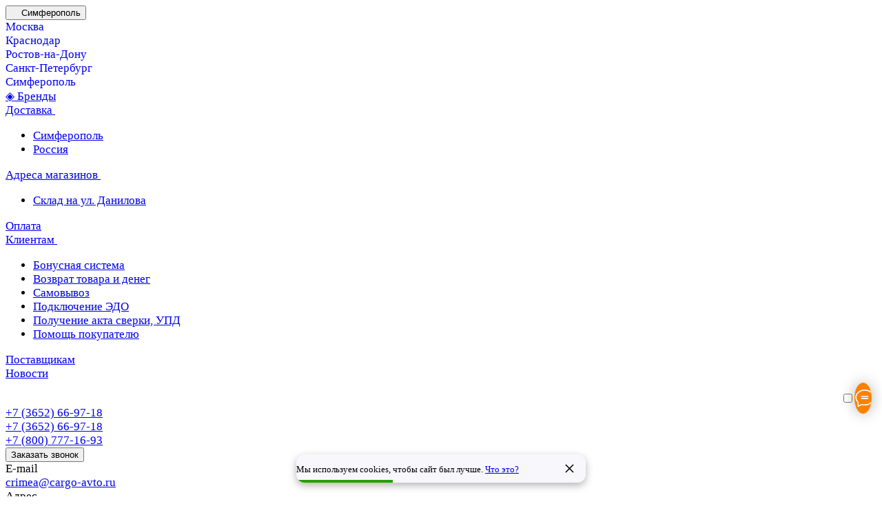

--- FILE ---
content_type: text/html; charset=UTF-8
request_url: https://crimea.cargo-avto.ru/catalog/9600458/
body_size: 70851
content:
<!DOCTYPE html>
<html xmlns="http://www.w3.org/1999/xhtml" xml:lang="ru" lang="ru" class="  ">
	<head>

		<title>Упаковочный наполнитель из гофрокартона 3 кг для коробок</title>
				<meta name="viewport" content="width=device-width, initial-scale=1.0, maximum-scale=1.0, user-scalable=no, shrink-to-fit=no">

		<meta name="HandheldFriendly" content="true" />
		<meta name="yes" content="yes" />
		<meta name="apple-mobile-web-app-status-bar-style" content="black" />
		<meta name="SKYPE_TOOLBAR" content="SKYPE_TOOLBAR_PARSER_COMPATIBLE" />
		<meta http-equiv="Content-Type" content="text/html; charset=UTF-8" />
<meta name="keywords" content="наполнитель гофрокартон, для коробок" />
<meta name="description" content="Дешевый и экологически чистый наполнитель упаковки отлично подходит для перевозки хрупких предметов интерьера. Подробные характеристики, описание и отзывы. Доставка товаров из интернет-магазина по Симферополю, Крыму и России." />
<link href="/bitrix/css/api.core/button.css?17575008745869"  rel="stylesheet" />
<link href="/bitrix/css/api.core/alert.css?17575008744483"  rel="stylesheet" />
<link href="/bitrix/js/ui/design-tokens/dist/ui.design-tokens.css?175750087824720"  rel="stylesheet" />
<link href="/bitrix/js/ui/fonts/opensans/ui.font.opensans.css?17575008772555"  rel="stylesheet" />
<link href="/bitrix/js/main/popup/dist/main.popup.bundle.css?175750087729861"  rel="stylesheet" />
<link href="/local/templates/cargo-premier/components/bitrix/catalog/main/style.css?17267425111986"  rel="stylesheet" />
<link href="/local/templates/cargo-premier/css/animation/animate.min.css?172674251052789"  rel="stylesheet" />
<link href="/bitrix/components/api/qa.list/templates/.default/plugins/form/api.form.css?17575008732205"  rel="stylesheet" />
<link href="/bitrix/components/api/qa.list/templates/.default/plugins/button/api.button.css?17575008735939"  rel="stylesheet" />
<link href="/bitrix/components/api/qa.list/templates/.default/theme/flat/style.css?17575008733980"  rel="stylesheet" />
<link href="/local/templates/cargo-premier/components/bitrix/catalog.element/main/style.css?176656545412352"  rel="stylesheet" />
<link href="/local/components/aspro/props.group.premier/templates/.default/style.css?17268246783794"  rel="stylesheet" />
<link href="/local/templates/cargo-premier/css/fonts/font-awesome/css/font-awesome.min.css?172674251031018"  rel="stylesheet" />
<link href="/local/templates/cargo-premier/css/share.min.css?17267425101896"  rel="stylesheet" />
<link href="/local/templates/cargo-premier/css/detail.min.css?17267425101580"  rel="stylesheet" />
<link href="/local/templates/cargo-premier/vendor/css/carousel/swiper/swiper-bundle.min.css?172674251015817"  rel="stylesheet" />
<link href="/local/templates/cargo-premier/css/slider.swiper.min.css?17267425103785"  rel="stylesheet" />
<link href="/local/templates/cargo-premier/css/slider.min.css?1726742510688"  rel="stylesheet" />
<link href="/local/templates/cargo-premier/css/rounded-columns.min.css?17267425101033"  rel="stylesheet" />
<link href="/local/templates/cargo-premier/css/gallery.min.css?17267425106491"  rel="stylesheet" />
<link href="/local/templates/cargo-premier/css/jquery.fancybox.min.css?172674251013058"  rel="stylesheet" />
<link href="/local/templates/cargo-premier/css/fancybox-gallery.min.css?17267425103658"  rel="stylesheet" />
<link href="/local/templates/cargo-premier/css/rating.min.css?1726742510210"  rel="stylesheet" />
<link href="/local/templates/cargo-premier/css/conditional/rate.min.css?1726742510653"  rel="stylesheet" />
<link href="/local/templates/cargo-premier/css/video-block.min.css?17267425102913"  rel="stylesheet" />
<link href="/local/templates/cargo-premier/css/reviews.min.css?17267425101030"  rel="stylesheet" />
<link href="/local/templates/cargo-premier/css/conditional/hint.min.css?17267425102107"  rel="stylesheet" />
<link href="/local/templates/cargo-premier/css/conditional/sticker.min.css?17267425101671"  rel="stylesheet" />
<link href="/local/templates/cargo-premier/css/conditional/prices.min.css?17267425101980"  rel="stylesheet" />
<link href="/local/templates/cargo-premier/css/catalog.min.css?17267425107918"  rel="stylesheet" />
<link href="/local/templates/cargo-premier/css/catalog-block.min.css?17267425105618"  rel="stylesheet" />
<link href="/local/templates/cargo-premier/components/bitrix/catalog.section/catalog_block/style.css?17567156801077"  rel="stylesheet" />
<link href="/local/templates/cargo-premier/css/back-url.min.css?1726742510611"  rel="stylesheet" />
<link href="/local/components/aspro/social.info.premier/templates/.default/style.css?1765864599112"  rel="stylesheet" />
<link href="/local/templates/cargo-premier/components/aspro/catalog.viewed.premier/main/style.css?17613662491685"  rel="stylesheet" />
<link href="/local/templates/cargo-premier/css/skeleton.css?17267425101944"  rel="stylesheet" />
<link href="/local/templates/cargo-premier/css/bottom-icons-panel.min.css?17653537161960"  rel="stylesheet" />
<link href="/local/templates/cargo-premier/css/fonts/rubik/css/rubik.min.css?17267425105216"  data-template-style="true"  rel="stylesheet" />
<link href="/local/templates/cargo-premier/css/fonts/roboto-slab/css/roboto-slab.min.css?17267425102834"  data-template-style="true"  rel="stylesheet" />
<link href="/local/templates/cargo-premier/css/bootstrap.css?1726742510114216"  data-template-style="true"  rel="stylesheet" />
<link href="/local/templates/cargo-premier/css/theme-elements.min.css?17267425103440"  data-template-style="true"  rel="stylesheet" />
<link href="/local/templates/cargo-premier/vendor/css/ripple.css?1726742510854"  data-template-style="true"  rel="stylesheet" />
<link href="/local/templates/cargo-premier/css/buttons.css?172674251016823"  data-template-style="true"  rel="stylesheet" />
<link href="/local/templates/cargo-premier/css/svg.css?17267425104195"  data-template-style="true"  rel="stylesheet" />
<link href="/local/templates/cargo-premier/css/header.css?17267425109427"  data-template-style="true"  rel="stylesheet" />
<link href="/local/templates/cargo-premier/css/footer.css?172674251011522"  data-template-style="true"  rel="stylesheet" />
<link href="/local/templates/cargo-premier/css/mobile-header.css?17267425105212"  data-template-style="true"  rel="stylesheet" />
<link href="/local/templates/cargo-premier/css/mobile-menu.css?17267425104069"  data-template-style="true"  rel="stylesheet" />
<link href="/local/templates/cargo-premier/css/header-fixed.css?17267425101620"  data-template-style="true"  rel="stylesheet" />
<link href="/local/templates/cargo-premier/css/page-title-breadcrumb-pagination.css?17630297575431"  data-template-style="true"  rel="stylesheet" />
<link href="/local/templates/cargo-premier/css/social-icons.css?17267425107726"  data-template-style="true"  rel="stylesheet" />
<link href="/local/templates/cargo-premier/css/left-menu.css?17267425103139"  data-template-style="true"  rel="stylesheet" />
<link href="/local/templates/cargo-premier/css/tabs.css?17267425105218"  data-template-style="true"  rel="stylesheet" />
<link href="/local/templates/cargo-premier/css/bg-banner.css?17267425103571"  data-template-style="true"  rel="stylesheet" />
<link href="/local/templates/cargo-premier/css/item-views.css?1726742510443"  data-template-style="true"  rel="stylesheet" />
<link href="/local/templates/cargo-premier/css/autoload/accordion.css?17267425103625"  data-template-style="true"  rel="stylesheet" />
<link href="/local/templates/cargo-premier/css/autoload/base-tags.css?172674251010341"  data-template-style="true"  rel="stylesheet" />
<link href="/local/templates/cargo-premier/css/autoload/category-separator.css?1726742510573"  data-template-style="true"  rel="stylesheet" />
<link href="/local/templates/cargo-premier/css/autoload/countdown.css?17651827142243"  data-template-style="true"  rel="stylesheet" />
<link href="/local/templates/cargo-premier/css/autoload/cross.css?1726742510974"  data-template-style="true"  rel="stylesheet" />
<link href="/local/templates/cargo-premier/css/autoload/dark-light-theme.css?17267425104142"  data-template-style="true"  rel="stylesheet" />
<link href="/local/templates/cargo-premier/css/autoload/flexbox.css?17267425102344"  data-template-style="true"  rel="stylesheet" />
<link href="/local/templates/cargo-premier/css/autoload/fonts.css?17267425101696"  data-template-style="true"  rel="stylesheet" />
<link href="/local/templates/cargo-premier/css/autoload/grid-list.css?17267425106558"  data-template-style="true"  rel="stylesheet" />
<link href="/local/templates/cargo-premier/css/autoload/gutters.css?17267425105594"  data-template-style="true"  rel="stylesheet" />
<link href="/local/templates/cargo-premier/css/autoload/icon-block.css?1726742510549"  data-template-style="true"  rel="stylesheet" />
<link href="/local/templates/cargo-premier/css/autoload/images.css?17267425102427"  data-template-style="true"  rel="stylesheet" />
<link href="/local/templates/cargo-premier/css/autoload/line-block.css?17267425107804"  data-template-style="true"  rel="stylesheet" />
<link href="/local/templates/cargo-premier/css/autoload/mobile-scrolled.css?17267425101217"  data-template-style="true"  rel="stylesheet" />
<link href="/local/templates/cargo-premier/css/autoload/popup.css?17534305846762"  data-template-style="true"  rel="stylesheet" />
<link href="/local/templates/cargo-premier/css/autoload/scroller.css?17267425102249"  data-template-style="true"  rel="stylesheet" />
<link href="/local/templates/cargo-premier/css/autoload/social-list.css?1726742510382"  data-template-style="true"  rel="stylesheet" />
<link href="/local/templates/cargo-premier/css/autoload/sticky.css?1726742510448"  data-template-style="true"  rel="stylesheet" />
<link href="/bitrix/templates/.default/ajax/ajax.css?1757500910448"  data-template-style="true"  rel="stylesheet" />
<link href="/local/templates/cargo-premier/css/item-action.min.css?1726742510973"  data-template-style="true"  rel="stylesheet" />
<link href="/local/templates/cargo-premier/css/notice.min.css?17267425103001"  data-template-style="true"  rel="stylesheet" />
<link href="/local/templates/cargo-premier/css/scroll_to_top.min.css?17502423983155"  data-template-style="true"  rel="stylesheet" />
<link href="/local/components/aspro/regionality.list.premier/templates/select/style.css?1726824678300"  data-template-style="true"  rel="stylesheet" />
<link href="/local/templates/cargo-premier/css/conditional/dropdown-select.min.css?17630298692535"  data-template-style="true"  rel="stylesheet" />
<link href="/local/templates/cargo-premier/components/bitrix/menu/header/style.css?172674251116152"  data-template-style="true"  rel="stylesheet" />
<link href="/local/templates/cargo-premier/css/conditional/brands.min.css?17267425101557"  data-template-style="true"  rel="stylesheet" />
<link href="/local/templates/cargo-premier/css/conditional/ui-card.min.css?17267425101690"  data-template-style="true"  rel="stylesheet" />
<link href="/local/templates/cargo-premier/css/conditional/ui-card.ratio.min.css?17267425101629"  data-template-style="true"  rel="stylesheet" />
<link href="/local/components/aspro/theme.selector.premier/templates/.default/style.css?1726824678637"  data-template-style="true"  rel="stylesheet" />
<link href="/local/templates/cargo-premier/components/bitrix/news.list/brands-list/style.css?1755150262249"  data-template-style="true"  rel="stylesheet" />
<link href="/local/templates/cargo-premier/components/arturgolubev/search.title/corp/style.css?17655294453751"  data-template-style="true"  rel="stylesheet" />
<link href="/local/templates/cargo-premier/css/conditional/search-title.min.css?17267425104024"  data-template-style="true"  rel="stylesheet" />
<link href="/local/templates/cargo-premier/css/scroll_header_tags.min.css?1726742510265"  data-template-style="true"  rel="stylesheet" />
<link href="/local/templates/cargo-premier/css/dragscroll.min.css?17267425101178"  data-template-style="true"  rel="stylesheet" />
<link href="/local/templates/cargo-premier/components/bitrix/breadcrumb/main/style.css?17634553821029"  data-template-style="true"  rel="stylesheet" />
<link href="/local/templates/cargo-premier/components/hl/linkbysite/promo1/style.css?17545588044953"  data-template-style="true"  rel="stylesheet" />
<link href="/local/components/aspro/marketing.popup/templates/premier/style.css?17268246776359"  data-template-style="true"  rel="stylesheet" />
<link href="/local/templates/cargo-premier/styles.css?176258720721772"  data-template-style="true"  rel="stylesheet" />
<link href="/local/templates/cargo-premier/template_styles.css?176258720731416"  data-template-style="true"  rel="stylesheet" />
<link href="/local/templates/cargo-premier/css/snippet.min.css?175344112625553"  data-template-style="true"  rel="stylesheet" />
<link href="/local/templates/cargo-premier/css/form.css?176310609025585"  data-template-style="true"  rel="stylesheet" />
<link href="/local/templates/cargo-premier/css/colored.css?17267425107999"  data-template-style="true"  rel="stylesheet" />
<link href="/local/templates/cargo-premier/css/responsive.css?17267425101697"  data-template-style="true"  rel="stylesheet" />
<link href="/include/tuning/color.css?17568133814189"  data-template-style="true"  rel="stylesheet" />
<link href="/local/templates/cargo-premier/css/custom.css?176949634632730"  data-template-style="true"  rel="stylesheet" />
<script>if(!window.BX)window.BX={};if(!window.BX.message)window.BX.message=function(mess){if(typeof mess==='object'){for(let i in mess) {BX.message[i]=mess[i];} return true;}};</script>
<script>(window.BX||top.BX).message({'JS_CORE_LOADING':'Загрузка...','JS_CORE_NO_DATA':'- Нет данных -','JS_CORE_WINDOW_CLOSE':'Закрыть','JS_CORE_WINDOW_EXPAND':'Развернуть','JS_CORE_WINDOW_NARROW':'Свернуть в окно','JS_CORE_WINDOW_SAVE':'Сохранить','JS_CORE_WINDOW_CANCEL':'Отменить','JS_CORE_WINDOW_CONTINUE':'Продолжить','JS_CORE_H':'ч','JS_CORE_M':'м','JS_CORE_S':'с','JSADM_AI_HIDE_EXTRA':'Скрыть лишние','JSADM_AI_ALL_NOTIF':'Показать все','JSADM_AUTH_REQ':'Требуется авторизация!','JS_CORE_WINDOW_AUTH':'Войти','JS_CORE_IMAGE_FULL':'Полный размер'});</script>

<script src="/bitrix/js/main/core/core.js?1757500876486439"></script>

<script>BX.setJSList(['/bitrix/js/main/core/core_ajax.js','/bitrix/js/main/core/core_promise.js','/bitrix/js/main/polyfill/promise/js/promise.js','/bitrix/js/main/loadext/loadext.js','/bitrix/js/main/loadext/extension.js','/bitrix/js/main/polyfill/promise/js/promise.js','/bitrix/js/main/polyfill/find/js/find.js','/bitrix/js/main/polyfill/includes/js/includes.js','/bitrix/js/main/polyfill/matches/js/matches.js','/bitrix/js/ui/polyfill/closest/js/closest.js','/bitrix/js/main/polyfill/fill/main.polyfill.fill.js','/bitrix/js/main/polyfill/find/js/find.js','/bitrix/js/main/polyfill/matches/js/matches.js','/bitrix/js/main/polyfill/core/dist/polyfill.bundle.js','/bitrix/js/main/core/core.js','/bitrix/js/main/polyfill/intersectionobserver/js/intersectionobserver.js','/bitrix/js/main/lazyload/dist/lazyload.bundle.js','/bitrix/js/main/polyfill/core/dist/polyfill.bundle.js','/bitrix/js/main/parambag/dist/parambag.bundle.js']);
</script>
<script>(window.BX||top.BX).message({'ARTURGOLUBEV_ABANDONED_JS_MODULE':'Ловец заказов: ','ARTURGOLUBEV_ABANDONED_JS_MODULE_STANDART':'Ловец заказов (оформление заказа): ','ARTURGOLUBEV_ABANDONED_JS_MODULE_FAST':'Ловец заказов (заказ в 1 клик): ','ARTURGOLUBEV_ABANDONED_JS_MAIN_ERROR':'Ошибка при отправке данных. Обратитесь к разработчику решения','ARTURGOLUBEV_ABANDONED_JS_FIND':'найдено','ARTURGOLUBEV_ABANDONED_JS_NOFIND':'не найдено','ARTURGOLUBEV_ABANDONED_JS_INIT':'активация','ARTURGOLUBEV_ABANDONED_JS_F_EMAIL':'поле Email ','ARTURGOLUBEV_ABANDONED_JS_F_NAME':'поле Имя ','ARTURGOLUBEV_ABANDONED_JS_F_PHONE':'поле Телефон ','ARTURGOLUBEV_ABANDONED_JS_F_PRODUCT':'поле Продукт ','ARTURGOLUBEV_ABANDONED_JS_F_PHONE_OFF':'Обязательное поле телефон отсутствует!','ARTURGOLUBEV_ABANDONED_JS_MODE_ON':'сбор Активен и собирает информацию! ','ARTURGOLUBEV_ABANDONED_JS_MODE_OFF':'сбор НЕ активен, т.к. поля не найдены! ','ARTURGOLUBEV_ABANDONED_JS_AJAX_STANDART':'результат обработки данных - '});</script>
<script>(window.BX||top.BX).message({'pull_server_enabled':'N','pull_config_timestamp':'0','pull_guest_mode':'N','pull_guest_user_id':'0'});(window.BX||top.BX).message({'PULL_OLD_REVISION':'Для продолжения корректной работы с сайтом необходимо перезагрузить страницу.'});</script>
<script>(window.BX||top.BX).message({'ADD_BASKET_PROPS_TITLE':'Выберите свойства, добавляемые в корзину','ADD_BASKET_PROPS_BUTTON_TITLE':'Выбрать'});</script>
<script>(window.BX||top.BX).message({'NOTICE_ADDED2CART':'В корзине','NOTICE_CLOSE':'Закрыть','NOTICE_MORE':'и ещё #COUNT# #PRODUCTS#','NOTICE_PRODUCT0':'товаров','NOTICE_PRODUCT1':'товар','NOTICE_PRODUCT2':'товара','NOTICE_SERVICE0':'услуг','NOTICE_SERVICE1':'услуга','NOTICE_SERVICE2':'услуги','NOTICE_ERROR':'Ошибка','NOTICE_REQUEST_ERROR':'Ошибка запроса','NOTICE_AUTHORIZED':'Вы успешно авторизовались','NOTICE_ADDED2COMPARE':'В сравнении','NOTICE_ADDED2FAVORITE':'В избранном','NOTICE_ADDED2SUBSCRIBE':'Вы подписались','NOTICE_REMOVED_FROM_COMPARE':'Удалено из сравнения','NOTICE_REMOVED_FROM_FAVORITE':'Удалено из избранного','NOTICE_REMOVED_FROM_SUBSCRIBE':'Удалено из подписки'});</script>
<script>(window.BX||top.BX).message({'REGION_CONFIRM_CITY':'Ваш город','REGION_CONFIRM_YES':'Да, верно','REGION_CONFIRM_NO':'Нет, изменить','REGION_CONFIRM_CLOSE':'Закрыть'});</script>
<script>(window.BX||top.BX).message({'CT_BST_SEARCH_BUTTON2':'Найти','SEARCH_IN_SITE_FULL':'По всему сайту','SEARCH_IN_SITE':'Везде','SEARCH_IN_CATALOG_FULL':'По каталогу','SEARCH_IN_CATALOG':'Каталог'});</script>
<script>(window.BX||top.BX).message({'API_CORE_FLATPICKR_WEEKDAYS_SHORTHAND':['Вс','Пн','Вт','Ср','Чт','Пт','Сб'],'API_CORE_FLATPICKR_WEEKDAYS_LONGHAND':['Воскресенье','Понедельник','Вторник','Среда','Четверг','Пятница','Суббота'],'API_CORE_FLATPICKR_MONTHS_SHORTHAND':['Янв','Фев','Март','Апр','Май','Июнь','Июль','Авг','Сен','Окт','Ноя','Дек'],'API_CORE_FLATPICKR_MONTHS_LONGHAND':['Январь','Февраль','Март','Апрель','Май','Июнь','Июль','Август','Сентябрь','Октябрь','Ноябрь','Декабрь'],'API_CORE_FLATPICKR_SCROLLTITLE':'Крутите скролл','API_CORE_FLATPICKR_TOGGLETITLE':'Нажмите для переключения','API_CORE_WYSIWYG_REDACTOR2_LANG':'{\n    \"format\": \"Формат\",\n    \"image\": \"Картинка\",\n    \"file\": \"Файл\",\n    \"link\": \"Ссылка\",\n    \"bold\": \"Полужирный\",\n    \"italic\": \"Курсив\",\n    \"deleted\": \"Зачеркнутый\",\n    \"underline\": \"Подчеркнутый\",\n    \"bold-abbr\": \"B\",\n    \"italic-abbr\": \"I\",\n    \"deleted-abbr\": \"S\",\n    \"underline-abbr\": \"U\",\n    \"lists\": \"Списки\",\n    \"link-insert\": \"Вставить ссылку\",\n    \"link-edit\": \"Редактировать ссылку\",\n    \"link-in-new-tab\": \"Открыть ссылку в новом табе\",\n    \"unlink\": \"Удалить ссылку\",\n    \"cancel\": \"Отменить\",\n    \"close\": \"Закрыть\",\n    \"insert\": \"Вставить\",\n    \"save\": \"Сохранить\",\n    \"delete\": \"Удалить\",\n    \"text\": \"Текст\",\n    \"edit\": \"Редактировать\",\n    \"title\": \"Title\",\n    \"paragraph\": \"Обычный текст\",\n    \"quote\": \"Цитата\",\n    \"code\": \"Код\",\n    \"heading1\": \"Заголовок 1\",\n    \"heading2\": \"Заголовок 2\",\n    \"heading3\": \"Заголовок 3\",\n    \"heading4\": \"Заголовок 4\",\n    \"heading5\": \"Заголовок 5\",\n    \"heading6\": \"Заголовок 6\",\n    \"filename\": \"Имя файла\",\n    \"optional\": \"необязательно\",\n    \"unorderedlist\": \"Ненумерованный список\",\n    \"orderedlist\": \"Нумерованный список\",\n    \"outdent\": \"Убрать отступ\",\n    \"indent\": \"Добавить отступ\",\n    \"horizontalrule\": \"Линия\",\n    \"upload-label\": \"Перетащите файл или \",\n    \"accessibility-help-label\": \"Редактор форматированного текста\",\n    \"caption\": \"Подпись\",\n    \"bulletslist\": \"Маркеры\",\n    \"numberslist\": \"Нумерация\",\n    \"image-position\": \"Position\",\n    \"none\": \"None\",\n    \"left\": \"Left\",\n    \"right\": \"Right\",\n    \"center\": \"Center\"\n}'});</script>
<script>(window.BX||top.BX).message({'LANGUAGE_ID':'ru','FORMAT_DATE':'DD.MM.YYYY','FORMAT_DATETIME':'DD.MM.YYYY HH:MI:SS','COOKIE_PREFIX':'BITRIX_SM','SERVER_TZ_OFFSET':'10800','UTF_MODE':'Y','SITE_ID':'s2','SITE_DIR':'/','USER_ID':'','SERVER_TIME':'1769747653','USER_TZ_OFFSET':'0','USER_TZ_AUTO':'Y','bitrix_sessid':'3269814b8ebdfa2d8f48843f48328ab4'});</script>


<script src="/bitrix/js/pull/protobuf/protobuf.js?1757500877274055"></script>
<script src="/bitrix/js/pull/protobuf/model.js?175750087770928"></script>
<script src="/bitrix/js/rest/client/rest.client.js?175750087717414"></script>
<script src="/bitrix/js/pull/client/pull.client.js?175750087781012"></script>
<script src="/bitrix/js/main/ajax.js?175750087735509"></script>
<script src="/bitrix/js/api.core/alert.js?17575008747366"></script>
<script src="/bitrix/js/redsign.devfunc/core.js?175750087789"></script>
<script src="/bitrix/js/redsign.devfunc/color.js?17575008776850"></script>
<script src="/bitrix/js/main/popup/dist/main.popup.bundle.js?1757500877117166"></script>
<script src="/bitrix/js/main/core/core_ls.js?175750087610430"></script>
<script>
					(function () {
						"use strict";

						var counter = function ()
						{
							var cookie = (function (name) {
								var parts = ("; " + document.cookie).split("; " + name + "=");
								if (parts.length == 2) {
									try {return JSON.parse(decodeURIComponent(parts.pop().split(";").shift()));}
									catch (e) {}
								}
							})("BITRIX_CONVERSION_CONTEXT_s2");

							if (cookie && cookie.EXPIRE >= BX.message("SERVER_TIME"))
								return;

							var request = new XMLHttpRequest();
							request.open("POST", "/bitrix/tools/conversion/ajax_counter.php", true);
							request.setRequestHeader("Content-type", "application/x-www-form-urlencoded");
							request.send(
								"SITE_ID="+encodeURIComponent("s2")+
								"&sessid="+encodeURIComponent(BX.bitrix_sessid())+
								"&HTTP_REFERER="+encodeURIComponent(document.referrer)
							);
						};

						if (window.frameRequestStart === true)
							BX.addCustomEvent("onFrameDataReceived", counter);
						else
							BX.ready(counter);
					})();
				</script>
<script>BX.message({'JS_REQUIRED':'Заполните это поле!','JS_FORMAT':'Неверный формат!','JS_FILE_EXT':'Недопустимое расширение файла!','JS_LOGIN_LENGTH':'Минимум 3 символа!','JS_PASSWORD_COPY':'Пароли не совпадают!','JS_PASSWORD_LENGTH':'Минимум 6 символов!','JS_ERROR':'Неверно заполнено поле!','JS_FILE_SIZE':'Максимальный размер 5мб!','JS_FILE_BUTTON_NAME':'Выберите файл','JS_FILE_DEFAULT':'Файл не найден','JS_DATE':'Некорректная дата!','JS_DATETIME':'Некорректная дата/время!','JS_REQUIRED_LICENSES':'Согласитесь с условиями','JS_REQUIRED_OFFER':'Согласитесь с условиями','JS_INVALID_NUMBER':'Неверный номер','JS_INVALID_COUNTRY_CODE':'Неверный код страны','JS_TOO_SHORT':'Номер слишком короткий','JS_TOO_LONG':'Номер слишком длинный','S_CALLBACK':'Заказать звонок','S_QUESTION':'Задать вопрос','S_ASK_QUESTION':'Задать вопрос','S_FEEDBACK':'Оставить отзыв','ERROR_INCLUDE_MODULE_DIGITAL_TITLE':'Ошибка подключения модуля &laquo;Аспро: Премьер&raquo;','ERROR_INCLUDE_MODULE_DIGITAL_TEXT':'Ошибка подключения модуля &laquo;Аспро: Премьер&raquo;.<br />Пожалуйста установите модуль и повторите попытку','S_SERVICES':'Наши услуги','S_SERVICES_SHORT':'Услуги','S_TO_ALL_SERVICES':'Все услуги','S_CATALOG':'Каталог товаров','S_CATALOG_SHORT':'Каталог','S_TO_ALL_CATALOG':'Весь каталог','S_CATALOG_FAVORITES':'Наши товары','S_CATALOG_FAVORITES_SHORT':'Товары','S_NEWS':'Новости','S_TO_ALL_NEWS':'Все новости','S_COMPANY':'О компании','S_OTHER':'Прочее','S_CONTENT':'Контент','T_JS_ARTICLE':'Артикул: ','T_JS_NAME':'Наименование: ','T_JS_PRICE':'Цена: ','T_JS_QUANTITY':'Количество: ','T_JS_SUMM':'Сумма: ','FANCY_CLOSE':'Закрыть','FANCY_NEXT':'Вперед','FANCY_PREV':'Назад','CUSTOM_COLOR_CHOOSE':'Выбрать','CUSTOM_COLOR_CANCEL':'Отмена','S_MOBILE_MENU':'Меню','DIGITAL_T_MENU_BACK':'Назад','DIGITAL_T_MENU_CALLBACK':'Обратная связь','DIGITAL_T_MENU_CONTACTS_TITLE':'Будьте на связи','TITLE_BASKET':'В корзине товаров на #SUMM#','BASKET_SUMM':'#SUMM#','EMPTY_BASKET':'Корзина пуста','TITLE_BASKET_EMPTY':'Корзина пуста','BASKET':'Корзина','SEARCH_TITLE':'Поиск','SOCIAL_TITLE':'Оставайтесь на связи','LOGIN':'Войти','MY_CABINET':'Кабинет','SUBSCRIBE_TITLE':'Будьте всегда в курсе','HEADER_SCHEDULE':'Время работы','SEO_TEXT':'SEO описание','COMPANY_IMG':'Картинка компании','COMPANY_TEXT':'Описание компании','JS_RECAPTCHA_ERROR':'Пройдите проверку','JS_PROCESSING_ERROR':'Согласитесь с условиями!','CONFIG_SAVE_SUCCESS':'Настройки сохранены','CONFIG_SAVE_FAIL':'Ошибка сохранения настроек','CLEAR_FILE':'Отменить','ALL_SECTIONS_PROJECT':'Все проекты','RELOAD_PAGE':'Обновить страницу','REFRESH':'Поменять картинку','RECAPTCHA_TEXT':'Подтвердите, что вы не робот','SHOW':'Еще','HIDE':'Скрыть','FILTER_EXPAND_VALUES':'+ Еще','FILTER_HIDE_VALUES':'Свернуть','COUNTDOWN_SEC':'сек','COUNTDOWN_MIN':'мин','COUNTDOWN_HOUR':'час','COUNTDOWN_DAY0':'дн','COUNTDOWN_DAY1':'дн','COUNTDOWN_DAY2':'дн','COUNTDOWN_WEAK0':'Недель','COUNTDOWN_WEAK1':'Неделя','COUNTDOWN_WEAK2':'Недели','COUNTDOWN_MONTH0':'Месяцев','COUNTDOWN_MONTH1':'Месяц','COUNTDOWN_MONTH2':'Месяца','COUNTDOWN_YEAR0':'Лет','COUNTDOWN_YEAR1':'Год','COUNTDOWN_YEAR2':'Года','COUNTDOWN_COMPACT_SEC':'с','COUNTDOWN_COMPACT_MIN':'м','COUNTDOWN_COMPACT_HOUR':'ч','COUNTDOWN_COMPACT_DAY':'д','COUNTDOWN_COMPACT_WEAK':'н','COUNTDOWN_COMPACT_MONTH':'м','COUNTDOWN_COMPACT_YEAR0':'л','COUNTDOWN_COMPACT_YEAR1':'г','BASKET_PRINT_BUTTON':'Распечатать','BASKET_CLEAR_ALL_BUTTON':'Очистить','BASKET_QUICK_ORDER_BUTTON':'Быстрый заказ','BASKET_CONTINUE_BUTTON':'Продолжить покупки','BASKET_ORDER_BUTTON':'Оформить заказ','SHARE_BUTTON':'Поделиться','BASKET_CHANGE_TITLE':'Ваш заказ','BASKET_CHANGE_LINK':'Изменить','MORE_INFO_SKU':'Купить','ITEM_ECONOMY':'Экономия','ITEM_ARTICLE':'Артикул: ','JS_FORMAT_ORDER':'имеет неверный формат','JS_BASKET_COUNT_TITLE':'В корзине товаров на SUMM','POPUP_VIDEO':'Видео','POPUP_GIFT_TEXT':'Нашли что-то особенное? Намекните другу о подарке!','ORDER_FIO_LABEL':'Ф.И.О.','ORDER_PHONE_LABEL':'Телефон','ORDER_REGISTER_BUTTON':'Регистрация','PRICES_TYPE':'Варианты цен','FILTER_HELPER_VALUES':' знач.','SHOW_MORE_SCU_MAIN':'Еще #COUNT#','SHOW_MORE_SCU_1':'предложение','SHOW_MORE_SCU_2':'предложения','SHOW_MORE_SCU_3':'предложений','PARENT_ITEM_NOT_FOUND':'Не найден основной товар для услуги в корзине. Обновите страницу и попробуйте снова.','S_FAVORITE':'Избранное','S_COMPARE':'Сравнение','DEF_TEMPLATE_NF':'Шаблон не найден. Установите шаблон для данного сайта.','DEF_TEMPLATE_NF_SET':'Установить шаблон','MESSAGE_PHONE_NUMBER':'Номер телефона следует набирать без указания кода страны цифра 7 или кода выхода на междугородную связь цифра 8','MESSAGE_PHONE_NOT_CORRECT':'Номер телефона введен не корректно','MESSAGE_EMAIL_NOT_CORRECT':'E-mail введен не корректно','FORM_TEXT_REQUEST_TITLE':'Заинтересовало предложение или возникли вопросы','FORM_TEXT_REQUEST_MAIN_TITLE':'Если у вас возникли вопросы','FORM_TEXT_REQUEST_CALL_PHONE':'Позвоните по телефонам','FORM_TEXT_REQUEST_TEL1':'8(495) 504-37-89','FORM_TEXT_REQUEST_TEL2':'8(812) 309-72-27','FORM_TEXT_REQUEST_ORDER_CALLBACK':'закажите обратный звонок','FORM_TEXT_REQUEST_INFO':'По телефону наши менеджеры могут проконсультировать Вас по услугам. Просчитать стоимость конкретной услуги по перевозке, а также ответить на возникшие вопросы связанные с переездом.','HL_MOUNTH_FOR_1':'Январь','HL_MOUNTH_FOR_2':'Февраль','HL_MOUNTH_FOR_3':'Март','HL_MOUNTH_FOR_4':'Апрель','HL_MOUNTH_FOR_5':'Май','HL_MOUNTH_FOR_6':'Июнь','HL_MOUNTH_FOR_7':'Июль','HL_MOUNTH_FOR_8':'Август','HL_MOUNTH_FOR_9':'Сентябрь','HL_MOUNTH_FOR_10':'Октябрь','HL_MOUNTH_FOR_11':'Ноябрь','HL_MOUNTH_FOR_12':'Декабрь','MESSAGE_REQUEST_':'Не заполнено','MESSAGE_REQUEST_NAME':'Не заполнено','MESSAGE_REQUEST_EMAIL':'Не заполнено','MESSAGE_REQUEST_PHONE':'Не заполнено','MESSAGE_REQUEST_DESCRIPTION':'Не заполнено','MESSAGE_REQUEST_TYPE':'Не выбрано','MESSAGE_OK_MODAL_TITLE':'Онлайн заявка','MESSAGE_OK_MODAL_SENDME_TITLE':'Напишите нам','MESSAGE_OK_MODAL_CALLME_TITLE':'Заказать обратный звонок','MESSAGE_OK_MODAL_TITLE_INC':'Ваша заявка успешно отправлена','MESSAGE_OK_MODAL_TITLE_DESC':'В ближайшее время мы с Вами свяжемся для уточнения всех необходимых деталей','TEXT_CONSENT':'Подтверждаю свое <a href=\"/security-policy/\" target=\"_blank\">согласие на обработку персональных данных<\/a>','TEXT_CONSENT_ERROR':'Не подтверждено соглашение на обработку персональных данных','TEXT_HELP_TITLE':'Поможем выбрать!','TEXT_HELP_TITLE_HIT':'отличная цена!','TEXT_HELP_SELECT':'Выбрать','':{'ELEMENT_ENTITY_IBLOCK_SECTION_ID_FIELD':'Главный раздел'},'/home/bitrix/www/bitrix/modules/iblock/lang/ru/admin/iblock_element_edit.php':{'IBEL_E_MAIN_IBLOCK_SECTION_ID':'Главный раздел'}})</script>
<style>html {--theme-base-color:#279e03;--theme-base-opacity-color:#279e031a;--theme-more-color:#279e03;--theme-text-transform:none;--theme-letter-spacing:normal;--theme-button-font-size:0%;--theme-button-color-light:var(--ON_toggle);--theme-button-color-dark:var(--OFF_toggle);--theme-button-padding-2px:0%;--theme-button-padding-1px:0%;--theme-button-border-radius:6px;--theme-sticker-border-radius:4px;--theme-outer-border-radius:12px;--theme-image-border-radius:8px;--theme-more-color-hue:106;--theme-more-color-saturation:96%;--theme-more-color-lightness:32%;--theme-base-color-hue:106;--theme-base-color-saturation:96%;--theme-base-color-lightness:32%;--theme-lightness-hover-diff:-6%;--theme-items-gap:12px;}</style>
<style>html {font-size:17px;--theme-font-family:Rubik;--theme-font-title-family:Roboto Slab;--theme-font-title-weight:600;}</style>
<style>html {--theme-page-width: 1696px;--theme-page-width-padding: 32px}</style>

            <script src="/local/templates/cargo-premier/js/app.js?17267425105177"></script>
            <script data-skip-moving="true" src="/bitrix/js/main/jquery/jquery-3.6.0.min.js"></script>
            <script data-skip-moving="true" src="/local/templates/cargo-premier/js/dotmenu.js?172674251012361"></script>
        
<link href="/local/templates/cargo-premier/css/print.css?172674251017125" data-template-style="true" rel="stylesheet" media="print">
<script>window.lazySizesConfig = window.lazySizesConfig || {};lazySizesConfig.loadMode = 1;lazySizesConfig.expand = 200;lazySizesConfig.expFactor = 1;lazySizesConfig.hFac = 0.1;window.lazySizesConfig.loadHidden = false;</script>
<script src="/local/templates/cargo-premier/vendor/ls.unveilhooks.min.js" data-skip-moving="true" defer=""></script>
<script src="/local/templates/cargo-premier/vendor/lazysizes.min.js" data-skip-moving="true" defer=""></script>
<link rel="shortcut icon" href="/favicon.ico" type="image/x-icon" />
<link rel="apple-touch-icon" sizes="180x180" href="/upload/CPremier/30d/yvmomxa5luh6q5qn8eoqmsbf8vph073u/TDT logo_2000x2000.png" />
<link href="https://fonts.googleapis.com/css?family=Roboto:300,300i,400,400i,600,600i,700,700i,800,800i&amp;subset=cyrillic,cyrillic-ext" rel="stylesheet">
<meta property="og:description" content="Дешевый и экологически чистый наполнитель упаковки отлично подходит для перевозки хрупких предметов интерьера. Подробные характеристики, описание и отзывы. Доставка товаров из интернет-магазина по Симферополю, Крыму и России." />
<meta property="og:image" content="https://crimea.cargo-avto.ru/upload/iblock/0ef/jb1b3lvnbcpf06759oz1o8lun87eed5n/9600458.jpg" />
<link rel="image_src" href="https://crimea.cargo-avto.ru/upload/iblock/0ef/jb1b3lvnbcpf06759oz1o8lun87eed5n/9600458.jpg"  />
<meta property="og:title" content="Упаковочный наполнитель из гофрокартона 3 кг для коробок" />
<meta property="og:type" content="website" />
<meta property="og:url" content="https://crimea.cargo-avto.ru/catalog/9600458/" />
<meta property="og:type" content="website">
<meta property="twitter:card" content="summary">
<meta property="og:site_name" content="«TDT.RU» - интернет-магазин">
<meta property="og:url" content="https://crimea.cargo-avto.ru/catalog/9600458/">
<meta property="og:title" content="Упаковочный наполнитель из гофрокартона 3 кг для коробок">
<meta property="og:description" content="Дешевый и экологически чистый наполнитель упаковки отлично подходит для перевозки хрупких предметов интерьера. Подробные характеристики, описание и отзывы. Доставка товаров из интернет-магазина по Симферополю, Крыму и России.">
<script>window.arDeliveryMessage = {"ok":"","fail":"","minsum":5000}</script>



<script src="/local/templates/cargo-premier/js/observer.js?17267425107026"></script>
<script src="/local/templates/cargo-premier/vendor/bootstrap.js?172674251027908"></script>
<script src="/local/templates/cargo-premier/vendor/jquery.cookie.js?17267425102426"></script>
<script src="/local/templates/cargo-premier/vendor/jquery.validate.min.js?172674251022254"></script>
<script src="/local/templates/cargo-premier/vendor/js/ripple.js?17267425104702"></script>
<script src="/local/templates/cargo-premier/js/detectmobilebrowser.js?17267425102203"></script>
<script src="/local/templates/cargo-premier/js/matchMedia.js?17267425101585"></script>
<script src="/local/templates/cargo-premier/js/jquery.actual.min.js?17267425101239"></script>
<script src="/local/templates/cargo-premier/js/jquery.plugin.min.js?17267425103356"></script>
<script src="/local/templates/cargo-premier/js/jqModal.js?172674251011182"></script>
<script src="/local/templates/cargo-premier/js/scrollTabs.js?172674251014271"></script>
<script src="/local/templates/cargo-premier/js/autoload/controls.js?17267425103846"></script>
<script src="/local/templates/cargo-premier/js/autoload/dropdown-product.js?17267425101447"></script>
<script src="/local/templates/cargo-premier/js/autoload/tabs-history.js?17267425101390"></script>
<script src="/local/templates/cargo-premier/js/general.js?1768458235159091"></script>
<script src="/local/templates/cargo-premier/js/mobile.js?172674251029699"></script>
<script src="/local/templates/cargo-premier/js/custom.js?176612252011213"></script>
<script src="/local/templates/cargo-premier/js/metrika.goals.min.js?17267425107001"></script>
<script src="/local/templates/cargo-premier/js/logo.min.js?17267425103052"></script>
<script src="/local/templates/cargo-premier/js/item-action.min.js?172674251029570"></script>
<script src="/local/templates/cargo-premier/js/notice.min.js?172674251016174"></script>
<script src="/local/templates/cargo-premier/js/scroll_to_top.min.js?17267425102367"></script>
<script src="/local/templates/cargo-premier/js/regions.define.min.js?17605253194708"></script>
<script src="/local/components/aspro/regionality.list.premier/templates/select/script.js?1726824678581"></script>
<script src="/local/templates/cargo-premier/components/bitrix/menu/header/script.js?17267425113972"></script>
<script src="/local/templates/cargo-premier/js/conditional/collaps.js?1726742510590"></script>
<script src="/local/components/aspro/theme.selector.premier/templates/.default/script.js?17268246787768"></script>
<script src="/bitrix/components/arturgolubev/search.title/script.js?17649073619674"></script>
<script src="/local/templates/cargo-premier/components/arturgolubev/search.title/corp/script.js?17655113512764"></script>
<script src="/local/templates/cargo-premier/js/conditional/searchtitle.js?176415883117441"></script>
<script src="/local/templates/cargo-premier/js/dragscroll.min.js?17267425105337"></script>
<script src="/local/templates/cargo-premier/components/bitrix/menu/left/script.js?17267425111294"></script>
<script src="/local/templates/cargo-premier/components/bitrix/menu/bottom/script.js?1726742511470"></script>
<script src="/local/templates/cargo-premier/components/hl/linkbysite/promo1/script.js?1754558804653"></script>
<script src="/local/templates/cargo-premier/js/jquery.inputmask.bundle.min.js?172674251070933"></script>
<script src="/local/templates/cargo-premier/js/jquery.countdown.min.js?176518211621419"></script>
<script src="/local/templates/cargo-premier/js/jquery.countdown-ru.js?17267425101885"></script>
<script src="/local/templates/cargo-premier/js/jquery.history.js?172674251021571"></script>
<script src="/bitrix/components/api/qa.list/templates/.default/script.js?175750087323409"></script>
<script src="/local/templates/cargo-premier/components/bitrix/catalog.element/main/script.js?17653426823193"></script>
<script src="/bitrix/css/redsign.tuning/tuning.js?17575008742685"></script>
<script src="/local/templates/cargo-premier/js/slider.swiper.min.js?17563678651748"></script>
<script src="/local/templates/cargo-premier/vendor/js/carousel/swiper/swiper-bundle.min.js?1726742510158093"></script>
<script src="/local/templates/cargo-premier/js/slider.swiper.galleryEvents.min.js?1726742510968"></script>
<script src="/local/templates/cargo-premier/js/viewed.min.js?17267425101669"></script>
<script src="/local/templates/cargo-premier/js/gallery.min.js?1726742510913"></script>
<script src="/local/templates/cargo-premier/js/jquery.fancybox.min.js?176604927867389"></script>
<script src="/local/templates/cargo-premier/js/conditional/stores_amount.min.js?1726742510923"></script>
<script src="/local/templates/cargo-premier/js/conditional/hint.min.js?1726742510515"></script>
<script src="/local/templates/cargo-premier/components/bitrix/sale.gift.main.products/main/script.js?17267425103862"></script>
<script src="/local/templates/cargo-premier/components/bitrix/sale.gift.product/main/script.js?172674251049458"></script>
<script src="/local/templates/cargo-premier/js/conditional/prices.min.js?1726742510420"></script>
<script src="/local/templates/cargo-premier/js/select_offer_load.min.js?1726742510230"></script>
<script src="/local/templates/cargo-premier/components/bitrix/catalog.section/catalog_block/script.js?17641373543698"></script>
<script src="/local/templates/cargo-premier/js/conditional/input_numeric.js?17267425101261"></script>
<script src="/local/templates/cargo-premier/js/bigdata.js?17267425107048"></script>
<script src="/local/templates/cargo-premier/js/phones.js?17267425101316"></script>
<script>var _ba = _ba || []; _ba.push(["aid", "faf99b6fc55c805898c6c2e379c9e0b4"]); _ba.push(["host", "crimea.cargo-avto.ru"]); (function() {var ba = document.createElement("script"); ba.type = "text/javascript"; ba.async = true;ba.src = (document.location.protocol == "https:" ? "https://" : "http://") + "bitrix.info/ba.js";var s = document.getElementsByTagName("script")[0];s.parentNode.insertBefore(ba, s);})();</script>


						
		<style>html {--header-height:178px;}</style>                        <script data-skip-moving="true">
            var solutionName = 'arPremierOptions';
            var arAsproOptions = window[solutionName] = ({});
            var arAsproCounters = {};
            var arBasketItems = {};
        </script>
        <script src="/local/templates/cargo-premier/js/setTheme.php?site_id=s2&site_dir=/" data-skip-moving="true"></script>
        <script>

        if (arAsproOptions.SITE_ADDRESS) {
            arAsproOptions.SITE_ADDRESS = arAsproOptions.SITE_ADDRESS.replace(/'/g, "");
        }

        window.basketJSParams = window.basketJSParams || [];
        window.dataLayer = window.dataLayer || [];        BX.message({'MIN_ORDER_PRICE_TEXT':'<b>Минимальная сумма заказа #PRICE#<\/b><br/>\nПожалуйста, добавьте еще товаров в корзину ','LICENSES_TEXT':'Продолжая, вы соглашаетесь с <a href=\"/security-policy/\" target=\"_blank\">политикой конфиденциальности<\/a>'});
        arAsproOptions.PAGES.FRONT_PAGE = window[solutionName].PAGES.FRONT_PAGE = "";
        arAsproOptions.PAGES.BASKET_PAGE = window[solutionName].PAGES.BASKET_PAGE = "";
        arAsproOptions.PAGES.ORDER_PAGE = window[solutionName].PAGES.ORDER_PAGE = "";
        arAsproOptions.PAGES.PERSONAL_PAGE = window[solutionName].PAGES.PERSONAL_PAGE = "";
        arAsproOptions.PAGES.CATALOG_PAGE = window[solutionName].PAGES.CATALOG_PAGE = "1";
        </script>
        <!--'start_frame_cache_options-block'-->            <script>
            var arAsproCounters = {'BASKET':{'ITEMS':[],'COUNT':'0','TITLE':'Корзина пуста'},'DELAY':{'ITEMS':[],'COUNT':'0'},'NOT_AVAILABLE':{'ITEMS':[],'COUNT':'0'},'COMPARE':{'ITEMS':[],'COUNT':'0','TITLE':'Список сравниваемых элементов'},'FAVORITE':{'ITEMS':[],'COUNT':'0','TITLE':'Избранные товары'},'SUBSCRIBE':{'ITEMS':[],'COUNT':'0','TITLE':'Подписка на товары'},'SERVICE':{'ITEMS':[],'COUNT':'0','TITLE':''}};
            </script>
            <!--'end_frame_cache_options-block'-->
<!-- Yandex.Metrika counter///////Cимферополь -->
<script >
   (function(m,e,t,r,i,k,a){m[i]=m[i]||function(){(m[i].a=m[i].a||[]).push(arguments)};
   m[i].l=1*new Date();
   for (var j = 0; j < document.scripts.length; j++) {if (document.scripts[j].src === r) { return; }}
   k=e.createElement(t),a=e.getElementsByTagName(t)[0],k.async=1,k.src=r,a.parentNode.insertBefore(k,a)})
   (window, document, "script", "https://mc.yandex.ru/metrika/tag.js", "ym");

   ym(43653359, "init", {
        clickmap:true,
        trackLinks:true,
        accurateTrackBounce:true,
        webvisor:true,
        ecommerce:"dataLayer"
   });
    function formametrika (name, email, phone) {
ym(43653359, 'firstPartyParams', {
    "email":email,
    "phone_number":phone,
    "first_name":name,
    
   
});
}
</script>
<noscript><div><img class="lazyload "  src="[data-uri]" data-src="https://mc.yandex.ru/watch/43653359" style="position:absolute; left:-9999px;" alt="" /></div></noscript>
<!-- /Yandex.Metrika counter -->

	</head>
	<body class="block-wo-title  site_s2   side_left hide_menu_page region_confirm_normal header_fill_ fixed_y mfixed_y mfixed_view_always title_position_left mmenu_leftside mheader-v1 footer-v2 fill_bg_ header-v1 title-v1 bottom-icons-panel_y catalog-img-aspect-normal grey-bg-goods-n with_order with_cabinet theme-light" id="main" data-site="/">
		<div class="bx_areas"></div>

		
		


				
		<div class="layout layout--left-column- flex-1">
			<div class="layout__right-column flexbox">
				<div id="panel"></div>
				
				<div class="body relative  hover_">
					<div class="body_media"></div>

										<div class="headers-container">
						<div class="title-v1" data-ajax-block="HEADER" data-ajax-callback="headerInit">
														
<noindex><div class="wrapper"><div class="bnewline" style="display:none"><section class="container">
			        	<div class="row">
			        		<div class="col-xs-12">
			<a href="/catalog/best-price/"><img class="lazyload "  data-desctop="/upload/iblock/213/5fu2632f6c1z525skpn5de1fy20xoz71/PC-kupit.jpg" data-mobile="/upload/iblock/773/lp4jxc1lkh0jkgkzb0qyldb4aani91r6/mob-kupit.jpg" alt=""></a>
		<button class="closte">&times;</button>
							</div>
				        </div>
				    </section>
		</div></div></noindex>
<header class="header header--narrow  ">
	<div class="header__inner header__inner--no-pt header__inner--bordered">
				
<div class="header__top-part header__section--gray theme-root header__top-part--menu-no-gap" data-ajax-load-block="HEADER_TOP_PART">
    <div class="maxwidth-theme maxwidth-theme--no-maxwidth-to-992 relative">
        <div class="line-block line-block--gap line-block--gap-16 line-block--gap line-block--justify-between ">
                                                                <div class="line-block__item icon-block--with_icon" data-ajax-load-block="HEADER_TOGGLE_REGION">
                                                    <!--'start_frame_cache_header-regionality-block1'--><div class="regions relative region_wrapper dropdown-select dropdown-select--with-dropdown fill-dark-parent-all color-dark-parent-all">
				<button type="button" class="js_city_change dropdown-select__title regions__chooser fill-dark-light-block btn--no-btn-appearance" data-name="city_chooser" data-param-url="%2Fcatalog%2F9600458%2F" data-param-form_id="city_chooser">
					<i class="svg inline icon-block__icon icon-block__icon--sm banner-light-icon-fill fill-dark-target inline " aria-hidden="true"><svg width="11" height="11" ><use xlink:href="/local/templates/cargo-premier/images/svg/header_icons.svg?1726742511#region-sm"></use></svg></i>											<span class="regions__name icon-block__text font_13 color-dark-target link-opacity-color">
							Симферополь						</span>
									</button>

				<div class="dropdown-select__list dropdown-menu-wrapper theme-root dropdown-menu-wrapper--woffset">
					<div class="dropdown-menu-inner rounded-x scrollbar">
													<div class="more_item dropdown-select__list-item">
								<a
									class="dropdown-menu-item font_15 button-rounded-x fill-monochrome"
									data-region_id="1934168"
									data-prefix=""
									data-href="https://shop.cargo-avto.ru/catalog/9600458/"
								href="https://shop.cargo-avto.ru/catalog/9600458/" style="text-decoration:none;"
								>Москва</a>
							</div>
													<div class="more_item dropdown-select__list-item">
								<a
									class="dropdown-menu-item font_15 button-rounded-x fill-monochrome"
									data-region_id="1946510"
									data-prefix=""
									data-href="https://krasnodar.cargo-avto.ru/catalog/9600458/"
								href="https://krasnodar.cargo-avto.ru/catalog/9600458/" style="text-decoration:none;"
								>Краснодар</a>
							</div>
													<div class="more_item dropdown-select__list-item">
								<a
									class="dropdown-menu-item font_15 button-rounded-x fill-monochrome"
									data-region_id="1946511"
									data-prefix=""
									data-href="https://rostov.cargo-avto.ru/catalog/9600458/"
								href="https://rostov.cargo-avto.ru/catalog/9600458/" style="text-decoration:none;"
								>Ростов-на-Дону</a>
							</div>
													<div class="more_item dropdown-select__list-item">
								<a
									class="dropdown-menu-item font_15 button-rounded-x fill-monochrome"
									data-region_id="1946508"
									data-prefix=""
									data-href="https://sp.cargo-avto.ru/catalog/9600458/"
								href="https://sp.cargo-avto.ru/catalog/9600458/" style="text-decoration:none;"
								>Санкт-Петербург</a>
							</div>
													<div class="more_item dropdown-select__list-item">
								<a
									class="dropdown-menu-item font_15 button-rounded-x fill-monochrome dropdown-menu-item--current"
									data-region_id="1946512"
									data-prefix=""
									data-href="https://crimea.cargo-avto.ru/catalog/9600458/"
								href="https://crimea.cargo-avto.ru/catalog/9600458/" style="text-decoration:none;"
								>Симферополь</a>
							</div>
											</div>
				</div>
			</div><!--'end_frame_cache_header-regionality-block1'-->                    
                    </div>

                                

                        <div class="line-block__item header-menu header-menu--long dotted-flex-1 hide-dotted">
                <nav class="mega-menu sliced">
                    
<div class="catalog_icons_">
	<div class="header-menu__wrapper">
								<div class="header-menu__item unvisible header-menu__item--first color-dark-parent fill-dark-parent-all">
														<a class="header-menu__link header-menu__link--top-level color-dark-target rounded-x light-opacity-hover dark_link fill-dark-light-block link-button-color-target" href="" title="">
																								
												<span class="header-menu__title-wrapper icon-block flex-1 font_13">
							<span class="header-menu__title flex-1">
															</span>
													</span>
											</a>
																			</div>
											<div class="header-menu__item unvisible color-dark-parent fill-dark-parent-all">
														<a class="header-menu__link header-menu__link--top-level color-dark-target rounded-x light-opacity-hover dark_link fill-dark-light-block link-button-color-target" href="/brands/" title="◈ Бренды">
																								
												<span class="header-menu__title-wrapper icon-block flex-1 font_13">
							<span class="header-menu__title flex-1">
								◈ Бренды							</span>
													</span>
											</a>
																			</div>
											<div class="header-menu__item unvisible header-menu__item--dropdown color-dark-parent fill-dark-parent-all">
														<a class="header-menu__link header-menu__link--top-level color-dark-target rounded-x light-opacity-hover dark_link fill-dark-light-block link-button-color-target" href="/delivery/" title="Доставка">
																								
												<span class="header-menu__title-wrapper icon-block flex-1 font_13">
							<span class="header-menu__title flex-1">
								Доставка							</span>
															<i class="svg inline icon-block__icon icon-block__icon--dropdown header-menu__wide-submenu-right-arrow banner-light-icon-fill fill-dark-target fill-button-color-target inline " aria-hidden="true"><svg width="5" height="3" ><use xlink:href="/local/templates/cargo-premier/images/svg/arrows.svg?1726742511#down"></use></svg></i>													</span>
											</a>
																						<div class="header-menu__dropdown-menu dropdown-menu-wrapper dropdown-menu-wrapper--visible theme-root dropdown-menu-wrapper--woffset">
						<div class="dropdown-menu-inner rounded-x">
														
							
							
																					
														<ul class="header-menu__dropdown-menu-inner">
																																														<li class="header-menu__dropdown-item">
																						<a class="dropdown-menu-item no-decoration font_15 button-rounded-x fill-dark-light line-block line-block--gap line-block--gap-16" href="/delivery/simferopol/">
												Симферополь																							</a>
											
																					</li>
																																																							<li class="header-menu__dropdown-item">
																						<a class="dropdown-menu-item no-decoration font_15 button-rounded-x fill-dark-light line-block line-block--gap line-block--gap-16" href="/delivery/rossiya/">
												Россия																							</a>
											
																					</li>
																								</ul>

														
							
													</div>
					</div>
											</div>
											<div class="header-menu__item unvisible header-menu__item--dropdown color-dark-parent fill-dark-parent-all">
														<a class="header-menu__link header-menu__link--top-level color-dark-target rounded-x light-opacity-hover dark_link fill-dark-light-block link-button-color-target" href="/contacts/" title="Адреса магазинов">
																								
												<span class="header-menu__title-wrapper icon-block flex-1 font_13">
							<span class="header-menu__title flex-1">
								Адреса магазинов							</span>
															<i class="svg inline icon-block__icon icon-block__icon--dropdown header-menu__wide-submenu-right-arrow banner-light-icon-fill fill-dark-target fill-button-color-target inline " aria-hidden="true"><svg width="5" height="3" ><use xlink:href="/local/templates/cargo-premier/images/svg/arrows.svg?1726742511#down"></use></svg></i>													</span>
											</a>
																						<div class="header-menu__dropdown-menu dropdown-menu-wrapper dropdown-menu-wrapper--visible theme-root dropdown-menu-wrapper--woffset">
						<div class="dropdown-menu-inner rounded-x">
														
							
							
																					
														<ul class="header-menu__dropdown-menu-inner">
																																														<li class="header-menu__dropdown-item">
																						<a class="dropdown-menu-item no-decoration font_15 button-rounded-x fill-dark-light line-block line-block--gap line-block--gap-16" href="/contacts/ul-danilova-68/">
												Склад на ул. Данилова																							</a>
											
																					</li>
																								</ul>

														
							
													</div>
					</div>
											</div>
											<div class="header-menu__item unvisible color-dark-parent fill-dark-parent-all">
														<a class="header-menu__link header-menu__link--top-level color-dark-target rounded-x light-opacity-hover dark_link fill-dark-light-block link-button-color-target" href="/pay/" title="Оплата">
																								
												<span class="header-menu__title-wrapper icon-block flex-1 font_13">
							<span class="header-menu__title flex-1">
								Оплата							</span>
													</span>
											</a>
																			</div>
											<div class="header-menu__item unvisible header-menu__item--dropdown color-dark-parent fill-dark-parent-all">
														<a class="header-menu__link header-menu__link--top-level color-dark-target rounded-x light-opacity-hover dark_link fill-dark-light-block link-button-color-target" href="/clients/" title="Клиентам">
																								
												<span class="header-menu__title-wrapper icon-block flex-1 font_13">
							<span class="header-menu__title flex-1">
								Клиентам							</span>
															<i class="svg inline icon-block__icon icon-block__icon--dropdown header-menu__wide-submenu-right-arrow banner-light-icon-fill fill-dark-target fill-button-color-target inline " aria-hidden="true"><svg width="5" height="3" ><use xlink:href="/local/templates/cargo-premier/images/svg/arrows.svg?1726742511#down"></use></svg></i>													</span>
											</a>
																						<div class="header-menu__dropdown-menu dropdown-menu-wrapper dropdown-menu-wrapper--visible theme-root dropdown-menu-wrapper--woffset">
						<div class="dropdown-menu-inner rounded-x">
														
							
							
																					
														<ul class="header-menu__dropdown-menu-inner">
																																														<li class="header-menu__dropdown-item">
																						<a class="dropdown-menu-item no-decoration font_15 button-rounded-x fill-dark-light line-block line-block--gap line-block--gap-16" href="/clients/cashback/">
												Бонусная система																							</a>
											
																					</li>
																																																							<li class="header-menu__dropdown-item">
																						<a class="dropdown-menu-item no-decoration font_15 button-rounded-x fill-dark-light line-block line-block--gap line-block--gap-16" href="/clients/return-goods/">
												Возврат товара и денег																							</a>
											
																					</li>
																																																							<li class="header-menu__dropdown-item">
																						<a class="dropdown-menu-item no-decoration font_15 button-rounded-x fill-dark-light line-block line-block--gap line-block--gap-16" href="/clients/samovivoz/">
												Самовывоз																							</a>
											
																					</li>
																																																							<li class="header-menu__dropdown-item">
																						<a class="dropdown-menu-item no-decoration font_15 button-rounded-x fill-dark-light line-block line-block--gap line-block--gap-16" href="/clients/podklyuchenie-edo/">
												Подключение ЭДО																							</a>
											
																					</li>
																																																							<li class="header-menu__dropdown-item">
																						<a class="dropdown-menu-item no-decoration font_15 button-rounded-x fill-dark-light line-block line-block--gap line-block--gap-16" href="/clients/poluchenie-buh-dokumentov/">
												Получение акта сверки, УПД																							</a>
											
																					</li>
																																																							<li class="header-menu__dropdown-item">
																						<a class="dropdown-menu-item no-decoration font_15 button-rounded-x fill-dark-light line-block line-block--gap line-block--gap-16" href="/clients/help/">
												Помощь покупателю																							</a>
											
																					</li>
																								</ul>

														
							
													</div>
					</div>
											</div>
											<div class="header-menu__item unvisible color-dark-parent fill-dark-parent-all">
														<a class="header-menu__link header-menu__link--top-level color-dark-target rounded-x light-opacity-hover dark_link fill-dark-light-block link-button-color-target" href="/postavschikam/" title="Поставщикам">
																								
												<span class="header-menu__title-wrapper icon-block flex-1 font_13">
							<span class="header-menu__title flex-1">
								Поставщикам							</span>
													</span>
											</a>
																			</div>
											<div class="header-menu__item unvisible header-menu__item--last color-dark-parent fill-dark-parent-all">
														<a class="header-menu__link header-menu__link--top-level color-dark-target rounded-x light-opacity-hover dark_link fill-dark-light-block link-button-color-target" href="/news/" title="Новости">
																								
												<span class="header-menu__title-wrapper icon-block flex-1 font_13">
							<span class="header-menu__title flex-1">
								Новости							</span>
													</span>
											</a>
																			</div>
					
					<div class="header-menu__item header-menu__item--more-items unvisible">
				<div class="header-menu__link banner-light-icon-fill fill-dark-light light-opacity-hover">
					<span class="font_22">
						<i class="svg inline fill-dark-target fill-button-color-target inline " aria-hidden="true"><svg width="15" height="3" ><use xlink:href="/local/templates/cargo-premier/images/svg/header_icons.svg?1726742511#dots-15-3"></use></svg></i>					</span>
				</div>

				<div class="header-menu__dropdown-menu dropdown-menu-wrapper dropdown-menu-wrapper--visible dropdown-menu-wrapper--woffset theme-root">
					<ul class="header-menu__more-items-list dropdown-menu-inner rounded-x"></ul>
				</div>
			</div>
			</div>
</div>
<script data-skip-moving="true">
	if (typeof topMenuAction !== 'function'){
		function topMenuAction() {
			if (typeof CheckTopMenuDotted !== 'function'){
				let timerID = setInterval(function(){
					if (typeof CheckTopMenuDotted === 'function'){
						CheckTopMenuDotted();
						clearInterval(timerID);
					}
				}, 100);
			} else {
				CheckTopMenuDotted();
			}
		}
	}
</script>                </nav>
            </div>
            
                                            <div class="line-block__item no-shrinked" data-ajax-load-block="HEADER_TOGGLE_PHONE">
                                                    <div class="">
                            <div class="phones">
                                                                <div class="phones__phones-wrapper">
                                    <!--'start_frame_cache_common-phones-block-0'--><div class="phones__inner fill-theme-parent phones__inner--with_dropdown">
			<a
			class="phones__phone-link phones__phone-first dark_link font_14 fw-500 banner-light-text menu-light-text icon-block__name"
			href="tel:+73652669718"
			onclick="return false;"
		>
		   +7 (3652) 66-97-18		</a>

		<div class="phones__dropdown p p--20 outer-rounded-x theme-root">
			<div class="dropdown dropdown--relative dropdown--no-shadow">
				<div class="flexbox gap gap--24 dropdown--top-reverse">
					<div class="phones__dropdown-items phones__dropdown-items--phones dropdown--top-reverse flexbox gap gap--20">
													<div class="phones__dropdown-item ">
								<a class="dark_link flexbox flexbox--direction-row flexbox--justify-between  phones__phone-link--no_descript" rel="nofollow" href="tel:+73652669718">
									<span class="phones__phone-link-text flexbox dropdown--top-reverse gap gap--2">
										<span class="phones__phone-title font_14 fw-500">+7 (3652) 66-97-18</span>

																			</span>

									<span class="phones__phone-icon"></span>								</a>
							</div>
													<div class="phones__dropdown-item ">
								<a class="dark_link flexbox flexbox--direction-row flexbox--justify-between  phones__phone-link--no_descript" rel="nofollow" href="tel:+78007771693">
									<span class="phones__phone-link-text flexbox dropdown--top-reverse gap gap--2">
										<span class="phones__phone-title font_14 fw-500">+7 (800) 777-16-93</span>

																			</span>

									<span class="phones__phone-icon"></span>								</a>
							</div>
											</div>

											<div class="phones__dropdown-items phones__dropdown-items--additional-b dropdown--top-reverse flexbox gap gap--20">
															<div class="phones__dropdown-item phones__dropdown-item--callback">	<button class="animate-load btn btn-default btn-sm btn-wide" data-event="jqm" data-param-id="5" data-name="callback">
		Заказать звонок	</button>
</div>													</div>
									</div>
			</div>

							<div class="dropdown dropdown--relative dropdown--no-shadow dropdown--top-reverse">
																		<div class="phones__dropdown-items phones__dropdown-items--additional-d dropdown--top-reverse flexbox gap gap--12">
																	<div class="phones__dropdown-item phones__dropdown-item--email">

            <div class="email__title phones__dropdown-title font_13 secondary-color">
            E-mail        </div>
    
    <div class="phones__dropdown-value color_dark">
        
        <div
         class="email__text font_14"        >
                                                <div>
                        <a class="dark_link" href="mailto:crimea@cargo-avto.ru">crimea@cargo-avto.ru</a>
                    </div>
                                        </div>
    </div>

</div>																	<div class="phones__dropdown-item phones__dropdown-item--address">

            <div class="address__title phones__dropdown-title font_13 secondary-color">
            Адрес        </div>
    
    <div class="phones__dropdown-value color_dark">
        
        <div
         class="address__text font_14"        >
            Симферополь, ул. Данилова, д. 68        </div>
    </div>

</div>																	<div class="phones__dropdown-item phones__dropdown-item--schedule">

            <div class="schedule__title phones__dropdown-title font_13 secondary-color">
            Режим работы        </div>
    
    <div class="phones__dropdown-value color_dark">
        
        <div
         class="schedule__text font_14"        >
            Пн-Пт: 9:00 - 19:00<br>
Cб-Вс: выходной        </div>
    </div>

</div>																	<!-- noindex -->
	<div class="phones__dropdown-item phones__dropdown-item--social">

<div class="social">
	<ul class="social__items flexbox flexbox--row flexbox--wrap m m--0 gap gap--16">
																										<li class="social__item grid-list__item hover_blink vkontakte ">
						<a class="social__link shine flexbox" href="https://vk.ru/shopcargoavto" target="_blank" rel="nofollow" title="ВКонтакте"></a>
					</li>
																																																												<li class="social__item grid-list__item hover_blink odnoklassniki ">
						<a class="social__link shine flexbox" href="https://ok.ru/shop.cargoavto" target="_blank" rel="nofollow" title="Одноклассники"></a>
					</li>
																																																															
<li class="social__item grid-list__item hover_blink max">
<a class="social__link shine flexbox" href="https://max.ru/u/f9LHodD0cOLOa2zo41EZzQKh-RDdfo8RY0VdhsVWDsspM9WLtPD77Qedii8" target="_blank" rel="nofollow" title="MAX"></a>
</li>


	</ul>

	</div>

	</div>
<!-- /noindex -->															</div>
															</div>
					</div>

					<span class="more-arrow banner-light-icon-fill menu-light-icon-fill fill-dark-light-block">
				<i class="svg inline  inline " aria-hidden="true"><svg width="5" height="3" ><use xlink:href="/local/templates/cargo-premier/images/svg/arrows.svg?1726742511#down"></use></svg></i>			</span>
			</div>
<!--'end_frame_cache_common-phones-block-0'-->                                </div>

                                                                    <div class="color-dark-parent">
                                        <button type="button" class="phones__callback btn--no-btn-appearance animate-load link-opacity-color color-dark-target hide-1200" data-event="jqm" data-param-id="5" data-name="callback">
                                            Заказать звонок                                        </button>
                                    </div>
                                                            </div>
                        </div>
                    
                    </div>

                    
                                            <div class="line-block__item hidden" data-ajax-load-block="HEADER_TOGGLE_LANG">
                    </div>

                    
                                            <div class="line-block__item" data-ajax-load-block="HEADER_TOGGLE_THEME_SELECTOR">
                                                    <div class="header-theme-selector">
                            <button type="button" 
	id="theme-selector--g0" 
	class="theme-selector btn--no-btn-appearance fill-dark-light-block color-dark-parent-all" 
	title="Включить темное оформление"
>
	<span class="theme-selector__inner">
		<span class="theme-selector__items">
			<span class="theme-selector__item theme-selector__item--light current icon-block">
				<span class="line-block line-block--gap line-block--gap-12">
					<span class="theme-selector__item-icon">
						<i class="svg inline icon-block__icon icon-block__icon--sm banner-light-icon-fill inline " aria-hidden="true"><svg width="16" height="16" ><use xlink:href="/local/components/aspro/theme.selector.premier/templates/.default/images/svg/icons.svg?1726824678#light-sm"></use></svg></i>					</span>
									</span>
			</span>
			<span class="theme-selector__item theme-selector__item--dark icon-block">
				<span class="line-block line-block--gap line-block--gap-12">
					<span class="theme-selector__item-icon">
						<i class="svg inline icon-block__icon icon-block__icon--sm banner-light-icon-fill inline " aria-hidden="true"><svg width="16" height="16" ><use xlink:href="/local/components/aspro/theme.selector.premier/templates/.default/images/svg/icons.svg?1726824678#dark-sm"></use></svg></i>					</span>
									</span>
			</span>
		</span>
	</span>
	<script>
	BX.message({
		TS_T_light: 'Включить темное оформление',
		TS_T_dark: 'Включить светлое оформление',
	});

	new JThemeSelector(
		'g0', 
		{'CACHE_TYPE':'A','ICON_SIZE':'sm'}, {'RAND':'g0','SIGNED_PARAMS':'YTo0OntzOjEwOiJDQUNIRV9UWVBFIjtzOjE6IkEiO3M6OToiSUNPTl9TSVpFIjtzOjI6InNtIjtzOjExOiJ+Q0FDSEVfVFlQRSI7czoxOiJBIjtzOjEwOiJ+SUNPTl9TSVpFIjtzOjI6InNtIjt9.8b0779f9418161411a592a9501852f48331a0761e6de01df775eb25fb4a40630','LANGUAGE_ID':'ru','SITE_ID':'s2','COLOR':'light','TEMPLATE':'.default'}	);
	</script>
</button>                        </div>
                    
                    </div>

                            </div>
    </div>
</div>
				
						<div class="header__main-part part-with-search line-block line-block--gap"  data-ajax-load-block="HEADER_MAIN_PART">
			<div class="maxwidth-theme maxwidth-theme--no-maxwidth-to-992 relative">
				<div class="line-block line-block--gap line-block--gap-32 flex-1 part-with-search__inner ">
										<div class="line-block__item line-block line-block--column line-block--gap no-shrinked">
						<div class="logo  line-block__item no-shrinked">
							<a href="/" class="logo_link"><canvas id="fireworks" class="fireworks-canvas" ></canvas></a>
							<a class="menu-light-icon-fill banner-light-icon-fill flexbox flexbox--justify-center flexbox--align-center height-100 width-100" href="/"><svg width="100%" height="100%" viewBox="0 0 7034 1255" version="1.1" xmlns="http://www.w3.org/2000/svg" xmlns:xlink="http://www.w3.org/1999/xlink" xml:space="preserve" xmlns:serif="http://www.serif.com/" style="fill-rule:evenodd;clip-rule:evenodd;stroke-linejoin:round;stroke-miterlimit:2;"><rect id="Artboard1" x="0" y="0" width="7033.33" height="1254.17" style="fill:none;"/><g><g><rect x="5811.98" y="25" width="1195.83" height="1195.83" style="fill:#f02;"/><g><path d="M6051.07,743.15l207.534,0l0,241.726l-62.098,-0l-0,-200.123l-87.181,0l0.202,36.506c0.135,22.035 -0.438,41.466 -1.719,58.294c-1.281,16.827 -3.304,31.462 -6.068,43.905c-2.765,12.442 -6.271,22.884 -10.519,31.326c-4.248,8.441 -9.271,15.21 -15.069,20.308c-5.799,5.097 -12.406,8.742 -19.823,10.935c-7.417,2.193 -15.575,3.289 -24.476,3.289c-7.282,-0 -13.721,-0.357 -19.317,-1.069c-5.596,-0.713 -11.159,-2.001 -16.688,-3.864l-0.202,-46.208c1.888,0.768 3.877,1.398 5.967,1.891c2.09,0.494 4.147,0.877 6.17,1.151c2.022,0.274 3.877,0.466 5.562,0.576c1.686,0.109 3.001,0.164 3.945,0.164c3.641,0 7.045,-0.411 10.214,-1.233c3.169,-0.822 6.001,-2.604 8.496,-5.344c2.495,-2.741 4.686,-6.687 6.574,-11.84c1.888,-5.152 3.472,-12.004 4.753,-20.555c1.282,-8.551 2.226,-19.13 2.832,-31.737c0.607,-12.607 0.911,-27.68 0.911,-45.22l-0,-82.878Z" style="fill:#fff;"/><path d="M6530.45,880.128l-145.84,0l-0,61.007l165.663,0l0,43.741l-225.335,-0l0,-241.726l218.256,0l-0,41.603l-158.584,0l-0,53.608l145.84,-0l0,41.767Z" style="fill:#fff;"/><path d="M6580.61,743.15l243.539,0l0,41.603l-90.821,0l-0,200.123l-62.099,-0l-0,-200.123l-90.619,0l-0,-41.603Z" style="fill:#fff;"/></g><g><path d="M6275.36,189.823l-0,464.175l-157.776,0l0,-304.157c-25.53,15.773 -50.23,28.537 -74.101,38.292c-23.87,9.754 -53.804,19.094 -89.801,28.018l-0,-103.98c53.102,-13.905 94.333,-30.613 123.693,-50.122c29.359,-19.509 52.336,-43.585 68.931,-72.226l129.054,0Z" style="fill:#fff;fill-rule:nonzero;"/><path d="M6468.98,197.606l370.313,0l0,101.178l-250.832,0l-13.403,68.49c17.36,-6.641 34.529,-11.622 51.506,-14.943c16.978,-3.321 33.764,-4.981 50.358,-4.981c56.166,-0 101.737,13.802 136.713,41.405c34.977,27.604 52.465,62.368 52.465,104.292c-0,29.471 -9,57.801 -26.998,84.99c-17.999,27.188 -43.529,47.943 -76.59,62.263c-33.062,14.321 -75.378,21.481 -126.948,21.481c-37.019,0 -68.74,-2.854 -95.163,-8.561c-26.424,-5.708 -48.89,-14.217 -67.4,-25.528c-18.509,-11.311 -33.508,-24.127 -44.996,-38.448c-11.489,-14.321 -21.063,-32.169 -28.722,-53.547l157.776,-14.009c3.829,20.547 12.765,36.165 26.806,46.853c14.042,10.689 30.764,16.033 50.167,16.033c21.7,0 39.635,-6.693 53.804,-20.08c14.17,-13.386 21.254,-33.363 21.254,-59.928c0,-27.189 -7.148,-47.113 -21.445,-59.773c-14.297,-12.661 -33.317,-18.991 -57.06,-18.991c-15.062,0 -29.615,3.01 -43.656,9.028c-10.467,4.359 -21.956,12.246 -34.466,23.661l-132.883,-15.566l49.4,-245.319Z" style="fill:#fff;fill-rule:nonzero;"/></g></g><path d="M3514.17,1042.38l-47.5,189.75l-190.792,-47.75l47.5,-189.75l190.792,47.75Z" style="fill:#279b03;fill-rule:nonzero;"/><path d="M640.875,380.375l0,851.75l-355.375,0l0,-851.75l-272.208,0l-0,-350.083l899,-0l-0,350.083l-271.417,0Z" style="fill:#f98000;fill-rule:nonzero;"/><path d="M2875.67,380.375l-0,851.75l-355.375,0l-0,-851.75l-272.209,0l0,-350.083l899,-0l0,350.083l-271.416,0Z" style="fill:#f98000;fill-rule:nonzero;"/><path d="M4113.67,358.5l-0,873.625l-355.375,0l-0,-1201.83l456.083,-0c138.875,-0 246.583,41.458 323.042,110.291c85.208,77.042 127.75,174.834 127.75,293.209c-0,120.75 -52.792,222.666 -158.459,305.5l204.875,492.833l-372.916,0l-172.459,-385.208l0,-307.209l28,0c74.667,0 112.042,-32.083 112.042,-96.291c0,-56.584 -43.208,-84.875 -129.583,-84.875l-63,-0.042Z" style="fill:#279b03;fill-rule:nonzero;"/><path d="M5670.04,30.292l-0,751.958c-0,136.583 -40.667,245.708 -122.084,327.375c-81.416,81.75 -189.833,122.583 -325.166,122.583c-134.75,0 -238,-39.666 -309.417,-119.041c-71.5,-79.375 -107.25,-193.459 -107.25,-342.25l0,-740.625l355.375,-0l0,739.791c0,72.917 25.958,109.417 77.875,109.417c50.208,-0 75.292,-36.417 75.292,-109.417l-0,-739.791l355.375,-0Z" style="fill:#279b03;fill-rule:nonzero;"/><path d="M1259.83,270c66.084,68.917 179.125,177.667 258.209,204.792c119.75,38.791 291.791,-11.792 349.166,-209.209c15.834,-53.833 27,-104.708 34.917,-150.583c-104.958,-56.375 -236.667,-84.708 -395.5,-84.708l-463.083,-0l-0,1198.38l164.041,-0c31.334,-33.5 276.292,-303.125 269.917,-521.084c-3.5,-166.875 -139.458,-347.333 -217.667,-437.583m394.875,-200.083c48.917,-0 87.709,72.541 87.709,160.25c-0,89.375 -38.792,160.25 -87.709,160.25c-48.916,-0 -87.708,-72.542 -87.708,-160.25c0,-87.709 38.75,-160.25 87.708,-160.25Z" style="fill:#f98000;fill-rule:nonzero;"/><path d="M1983.71,168.583c-22.5,-18.083 -46.791,-34.291 -72.708,-48.791c-20.375,202.208 -79.917,502.75 -251.292,709.25c-244.666,296.208 -409.416,382.583 -447.208,399.666l186.458,0c49,2.375 142.084,3.459 163.709,3.459c183.791,-0 334.041,-57.209 450.791,-171.584c116.667,-114.375 175.042,-262 175.042,-442.958c0,-189.083 -68.208,-338.708 -204.792,-449.042Z" style="fill:#f98000;fill-rule:nonzero;"/></g></svg></a>						</div>
					</div>
					
															        <div class="line-block__item no-shrinked hide-1300" data-ajax-load-block="HEADER_TOGGLE_SLOGAN">
                                                                                <div class="slogan font_13">
                                <div class="slogan__text color_dark color_dark--opacity">
                                    Территория приятных цен и комфортных условий для клиентов                                </div>
                            </div>
                                                
                    </div>

        										
										<div class="line-block__item flex-1 header__search">
						<div class="line-block line-block--gap line-block--gap-16 part-with-search__inner">
																						<div class="line-block__item header__burger menu-dropdown-offset">
									<nav class="mega-menu">
										
<div class="catalog_icons_">
	<div class="header-menu__wrapper">
								<div class="header-menu__item unvisible header-menu__item--first header-menu__item--last header-menu__item--dropdown header-menu__item--wide active color-dark-parent fill-dark-parent-all">
														<button type="button" class="header-menu__link--only-catalog fill-use-button-color btn btn-default btn--no-rippple btn-lg">
						<span class="icon-block line-block line-block--gap line-block--gap-12" title="Каталог">
							<span class="icon-block__icon icon-block__icon--no-offset">
								<i class="svg inline fill-button-color-target inline " aria-hidden="true"><svg width="14" height="13" ><use xlink:href="/local/templates/cargo-premier/images/svg/header_icons.svg?1726742511#burger"></use></svg></i>							</span>
							<span class="header-menu__title-wrapper icon-block flex-1 font_15">
								<span class="header-menu__title flex-1">
									Каталог								</span>
							</span>
						</span>
					</button>
																						<div class="header-menu__dropdown-menu dropdown-menu-wrapper dropdown-menu-wrapper--visible theme-root">
						<div class="dropdown-menu-inner header-menu__wide-limiter scrollbar rounded-x">
																					<div class="maxwidth-theme pt pt--16 pb pb--8">
														
							
															<div class="header-menu__wide-wrapper line-block line-block--row-reverse line-block--gap line-block--gap-32 line-block--align-flex-start pt pt--8 pb pb--8">
							
																																							<div class="header-menu__wide-right-part no-shrinked pt pb">
										<div class="line-block__item line-block line-block--column line-block--align-normal line-block--gap line-block--gap-20">
																							<div class="line-block__item"><div class="side_banners">
					<div class="ui-card ui-card--image-scale cover cover--full image-rounded-x" >
			<div class="ui-card__image ui-card__image--ratio-264-320">
				<img  src="[data-uri]" data-src="/upload/iblock/174/f7k9womatahrueaqji6xenplha3hxbfr/bumazhnyy-napolnitel.jpg" class="lazyload ui-card__img img" alt="Бумажный наполнитель" title="Бумажный наполнитель" decoding="async">
			</div>
			
			<div class="ui-card__info ui-card__info--absolute ui-card__info--absolute-off-20 flexbox gap gap--4">
									<div class="color_light--opacity font_13 lineclamp-2 z-index-1">
						#упаковка					</div>
					
				<div class="switcher-title color_light lineclamp-2 z-index-1">
					Бумажный наполнитель				</div>
			</div>

							<a href="/catalog/napolniteli/podarochniy-napolnitel/" class="ui-card__link"></a>
					</div>
	</div></div>
																						
																							<div class="line-block__item"><div class="brands-list  brands-list--narrow">
	                    
									<div class="brands-list__items-wrapper grid-list--fill-bg1 grid-list grid-list--items grid-list--items-2-from-601 mobile-scrolled mobile-scrolled--items-3 mobile-offset gap gap--8 brands-list__items-wrapper--shrinked">
													<div class="grid-list__item " >
					<div class="brands-list__item outer-rounded-x shadow-hovered shadow-no-border-hovered shadow-no-border-hovered--with-picture grey-bg-fixed">
						<a  class="brands-list__item-link item-link-absolute" href="/brands/tdt/"></a>
						<div class="brands-list__image-wrapper">
							<img class="lazyload brands-list__image "  src="[data-uri]" data-src="/upload/iblock/921/7dnztd7di5nx5nr80jvckexbm2joc0ft/tdt_logo.svg"  alt="ТДТ" title="ТДТ" />
						</div>
					</div>
				</div>
											<div class="grid-list__item " >
					<div class="brands-list__item outer-rounded-x shadow-hovered shadow-no-border-hovered shadow-no-border-hovered--with-picture grey-bg-fixed">
						<a  class="brands-list__item-link item-link-absolute" href="/brands/Utape/"></a>
						<div class="brands-list__image-wrapper">
							<img class="lazyload brands-list__image "  src="[data-uri]" data-src="/upload/iblock/b1e/pgqomb638fs90p4x2oxuns2b68j4x2a5/utape_logo.svg"  alt="UTAPE" title="UTAPE" />
						</div>
					</div>
				</div>
											<div class="grid-list__item " >
					<div class="brands-list__item outer-rounded-x shadow-hovered shadow-no-border-hovered shadow-no-border-hovered--with-picture grey-bg-fixed">
						<a  class="brands-list__item-link item-link-absolute" href="/brands/airnanopack/"></a>
						<div class="brands-list__image-wrapper">
							<img class="lazyload brands-list__image "  src="[data-uri]" data-src="/upload/iblock/51f/vxrs0c3iovhjjx0u7zymknjvr04kjsi7/Airnanopack logo.svg"  alt="Airnanopack" title="Airnanopack" />
						</div>
					</div>
				</div>
											<div class="grid-list__item " >
					<div class="brands-list__item outer-rounded-x shadow-hovered shadow-no-border-hovered shadow-no-border-hovered--with-picture grey-bg-fixed">
						<a  class="brands-list__item-link item-link-absolute" href="/brands/kurer-pak/"></a>
						<div class="brands-list__image-wrapper">
							<img class="lazyload brands-list__image "  src="[data-uri]" data-src="/upload/iblock/81c/85o1366s3nv60r2d7k0h7aw8x6i7djal/courierpack_logo .svg"  alt="Курьер-Пак" title="Курьер-Пак" />
						</div>
					</div>
				</div>
											<div class="grid-list__item " >
					<div class="brands-list__item outer-rounded-x shadow-hovered shadow-no-border-hovered shadow-no-border-hovered--with-picture grey-bg-fixed">
						<a  class="brands-list__item-link item-link-absolute" href="/brands/polimernova/"></a>
						<div class="brands-list__image-wrapper">
							<img class="lazyload brands-list__image "  src="[data-uri]" data-src="/upload/iblock/832/xo3by2wupvixeumr6jsq33i8l7wl8iji/polymernova_logo.svg"  alt="ПолимерНова" title="ПолимерНова" />
						</div>
					</div>
				</div>
											<div class="grid-list__item " >
					<div class="brands-list__item outer-rounded-x shadow-hovered shadow-no-border-hovered shadow-no-border-hovered--with-picture grey-bg-fixed">
						<a  class="brands-list__item-link item-link-absolute" href="/brands/lentaprom/"></a>
						<div class="brands-list__image-wrapper">
							<img class="lazyload brands-list__image "  src="[data-uri]" data-src="/upload/iblock/faa/h392reqthxqet7aq3x0a5p6s08ucfuxs/LentaProm_logo.svg"  alt="ЛентаПром" title="ЛентаПром" />
						</div>
					</div>
				</div>
											<div class="grid-list__item " >
					<div class="brands-list__item outer-rounded-x shadow-hovered shadow-no-border-hovered shadow-no-border-hovered--with-picture grey-bg-fixed">
						<a  class="brands-list__item-link item-link-absolute" href="/brands/beta-kuvert/"></a>
						<div class="brands-list__image-wrapper">
							<img class="lazyload brands-list__image "  src="[data-uri]" data-src="/upload/iblock/498/tkd3el13xugk1ebfgdz3i2aj061y3au7/beta-Kuvert_logo.svg"  alt="Бета-Куверт" title="Бета-Куверт" />
						</div>
					</div>
				</div>
			
										</div>
				
			
	
	<script>
	BX.Aspro.Loader.once({
		appear: ['.brands-list'],
		add: {ext: 'swiper_init'},
	});
	</script>
</div></div>
																						<style>
												.psevdo a
												{
													display:inline-block;
													width:100%;
													text-decoration:none;
													border-bottom:0;
													line-height:30px;
												}
												.psevdo_title
												{
font-family:"Roboto Slab", Arial, sans-serif;
font-size:22.1px;
font-weight:600	;												
line-height:30.1px;
color:#333;
margin-bottom:5px;
												}
											</style>
											
														
											
										</div>
									</div>
																						
														<ul class="header-menu__dropdown-menu-inner header-menu__dropdown-menu--grids">
																																				<li class="header-menu__dropdown-item header-menu__dropdown-item--with-dropdown line-block line-block--gap line-block--gap-20 line-block--align-normal pr pr--20">
	
	<div class="header-menu__wide-item-wrapper flex-1 line-block__item line-block line-block--column line-block--align-normal line-block--gap line-block--gap-12">
		<a class="header-menu__wide-child-link underline-hover rounded-x font_16 link switcher-title line-block__item line-block line-block--gap line-block--gap-16 lineclamp-3" href="/catalog/boxes/">
			<span class="header-menu__wide-child-link-text link">Картонные коробки</span>
							<i class="svg inline fill-dark-light header-menu__wide-submenu-right-arrow only_more_items icon-block__dropdown-icon icon-block__dropdown-icon--wide icon-block__icon--no-offset inline " aria-hidden="true"><svg width="5" height="3" ><use xlink:href="/local/templates/cargo-premier/images/svg/arrows.svg?1726742511#down"></use></svg></i>					</a>
								<ul class="header-menu__wide-submenu line-block__item line-block line-block--column line-block--gap line-block--gap-8 line-block--align-normal">
														<li class="header-menu__wide-submenu-item font_14 rounded-x line-block__item" >
						<div class="header-menu__wide-submenu-item-inner relative">
														<a class="header-menu__wide-child-link primary-color no-decoration rounded-x lineclamp-3" href="/catalog/boxes/korobki-dlya-pereezda/">
								<span class="header-menu__wide-submenu-item-name link underline-hover">Коробки для переезда</span>															</a>
													</div>
					</li>
																			<li class="header-menu__wide-submenu-item font_14 rounded-x line-block__item" >
						<div class="header-menu__wide-submenu-item-inner relative">
														<a class="header-menu__wide-child-link primary-color no-decoration rounded-x lineclamp-3" href="/catalog/boxes/archivnie-koroba/">
								<span class="header-menu__wide-submenu-item-name link underline-hover">Архивные короба</span>															</a>
													</div>
					</li>
																			<li class="header-menu__wide-submenu-item font_14 rounded-x line-block__item" >
						<div class="header-menu__wide-submenu-item-inner relative">
														<a class="header-menu__wide-child-link primary-color no-decoration rounded-x lineclamp-3" href="/catalog/boxes/pochta/">
								<span class="header-menu__wide-submenu-item-name link underline-hover">Почтовые коробки</span>															</a>
													</div>
					</li>
																			<li class="header-menu__wide-submenu-item font_14 rounded-x line-block__item" >
						<div class="header-menu__wide-submenu-item-inner relative">
														<a class="header-menu__wide-child-link primary-color no-decoration rounded-x lineclamp-3" href="/catalog/boxes/chetyrehklapannye/">
								<span class="header-menu__wide-submenu-item-name link underline-hover">Четырехклапанные</span>															</a>
													</div>
					</li>
																			<li class="header-menu__wide-submenu-item font_14 rounded-x line-block__item" >
						<div class="header-menu__wide-submenu-item-inner relative">
														<a class="header-menu__wide-child-link primary-color no-decoration rounded-x lineclamp-3" href="/catalog/boxes/samosbornie/">
								<span class="header-menu__wide-submenu-item-name link underline-hover">Самосборные короба</span>															</a>
													</div>
					</li>
																			<li class="header-menu__wide-submenu-item font_14 rounded-x line-block__item" >
						<div class="header-menu__wide-submenu-item-inner relative">
														<a class="header-menu__wide-child-link primary-color no-decoration rounded-x lineclamp-3" href="/catalog/boxes/garderobnie-korobki/">
								<span class="header-menu__wide-submenu-item-name link underline-hover">Гардеробные коробки</span>															</a>
													</div>
					</li>
																			<li class="header-menu__wide-submenu-item font_14 rounded-x line-block__item" >
						<div class="header-menu__wide-submenu-item-inner relative">
														<a class="header-menu__wide-child-link primary-color no-decoration rounded-x lineclamp-3" href="/catalog/boxes/korobki-dlya-veshey/">
								<span class="header-menu__wide-submenu-item-name link underline-hover">Коробки для вещей</span>															</a>
													</div>
					</li>
																			<li class="header-menu__wide-submenu-item font_14 rounded-x line-block__item" >
						<div class="header-menu__wide-submenu-item-inner relative">
														<a class="header-menu__wide-child-link primary-color no-decoration rounded-x lineclamp-3" href="/catalog/boxes/korobki-dlya-knig-i-posudi/">
								<span class="header-menu__wide-submenu-item-name link underline-hover">Коробки для книг, посуды</span>															</a>
													</div>
					</li>
																			<li class="header-menu__wide-submenu-item header-menu__wide-submenu-item--last header-menu__wide-submenu-item--with-dropdown font_14 rounded-x line-block__item" >
						<div class="header-menu__wide-submenu-item-inner relative">
														<a class="header-menu__wide-child-link primary-color no-decoration rounded-x lineclamp-3" href="/catalog/boxes/korobki-dlya-tk/">
								<span class="header-menu__wide-submenu-item-name link underline-hover">Коробки для транспортных компаний</span>&nbsp;&nbsp;&nbsp;&nbsp;&nbsp;&nbsp;<button type="button" class="btn--no-btn-appearance toggle_block icon-block__icon icon-block__icon--no-offset"><i class="svg inline header-menu__wide-submenu-right-arrow menu-arrow inline " aria-hidden="true"><svg width="8" height="5" ><use xlink:href="/local/templates/cargo-premier/images/svg/arrows.svg?1726742511#down-hollow"></use></svg></i></button>
																									<i class="svg inline fill-dark-light header-menu__wide-submenu-right-arrow only_more_items inline " aria-hidden="true"><svg width="5" height="3" ><use xlink:href="/local/templates/cargo-premier/images/svg/arrows.svg?1726742511#down"></use></svg></i>															</a>
															<div class="submenu-wrapper" style="display:none">
									<ul class="header-menu__wide-submenu pt pt--8 pb pb--8 pl pl--8 line-block line-block--column line-block--align-normal line-block--gap line-block--gap-8">
																					<li class="header-menu__wide-submenu-item">
												<div class="header-menu__wide-submenu-item-inner">
													<a class="font_14 link underline-hover primary-color lineclamp-3 header-menu__wide-child-link" href="/catalog/boxes/korobki-dlya-tk/korobki-sdek/"><span class="header-menu__wide-submenu-item-name">СДЭК</span></a>
												</div>
											</li>
																					<li class="header-menu__wide-submenu-item">
												<div class="header-menu__wide-submenu-item-inner">
													<a class="font_14 link underline-hover primary-color lineclamp-3 header-menu__wide-child-link" href="/catalog/boxes/korobki-dlya-tk/korobki-delovie-linii/"><span class="header-menu__wide-submenu-item-name">Деловые Линии</span></a>
												</div>
											</li>
																			</ul>
								</div>
													</div>
					</li>
													
							</ul>
			</div>
</li>																																													<li class="header-menu__dropdown-item header-menu__dropdown-item--with-dropdown line-block line-block--gap line-block--gap-20 line-block--align-normal pr pr--20">
	
	<div class="header-menu__wide-item-wrapper flex-1 line-block__item line-block line-block--column line-block--align-normal line-block--gap line-block--gap-12">
		<a class="header-menu__wide-child-link underline-hover rounded-x font_16 link switcher-title line-block__item line-block line-block--gap line-block--gap-16 lineclamp-3" href="/catalog/klejkaya-lenta/">
			<span class="header-menu__wide-child-link-text link">Клейкая лента</span>
							<i class="svg inline fill-dark-light header-menu__wide-submenu-right-arrow only_more_items icon-block__dropdown-icon icon-block__dropdown-icon--wide icon-block__icon--no-offset inline " aria-hidden="true"><svg width="5" height="3" ><use xlink:href="/local/templates/cargo-premier/images/svg/arrows.svg?1726742511#down"></use></svg></i>					</a>
								<ul class="header-menu__wide-submenu line-block__item line-block line-block--column line-block--gap line-block--gap-8 line-block--align-normal">
														<li class="header-menu__wide-submenu-item font_14 rounded-x line-block__item" >
						<div class="header-menu__wide-submenu-item-inner relative">
														<a class="header-menu__wide-child-link primary-color no-decoration rounded-x lineclamp-3" href="/catalog/klejkaya-lenta/prozrachnaya/">
								<span class="header-menu__wide-submenu-item-name link underline-hover">Прозрачная</span>															</a>
													</div>
					</li>
																			<li class="header-menu__wide-submenu-item font_14 rounded-x line-block__item" >
						<div class="header-menu__wide-submenu-item-inner relative">
														<a class="header-menu__wide-child-link primary-color no-decoration rounded-x lineclamp-3" href="/catalog/klejkaya-lenta/korichnevaya/">
								<span class="header-menu__wide-submenu-item-name link underline-hover">Коричневая</span>															</a>
													</div>
					</li>
																			<li class="header-menu__wide-submenu-item font_14 rounded-x line-block__item" >
						<div class="header-menu__wide-submenu-item-inner relative">
														<a class="header-menu__wide-child-link primary-color no-decoration rounded-x lineclamp-3" href="/catalog/klejkaya-lenta/tcvetnaya/">
								<span class="header-menu__wide-submenu-item-name link underline-hover">Цветная</span>															</a>
													</div>
					</li>
																			<li class="header-menu__wide-submenu-item font_14 rounded-x line-block__item" >
						<div class="header-menu__wide-submenu-item-inner relative">
														<a class="header-menu__wide-child-link primary-color no-decoration rounded-x lineclamp-3" href="/catalog/klejkaya-lenta/lenta-s-pechatyu/">
								<span class="header-menu__wide-submenu-item-name link underline-hover">С печатью</span>															</a>
													</div>
					</li>
																			<li class="header-menu__wide-submenu-item font_14 rounded-x line-block__item" >
						<div class="header-menu__wide-submenu-item-inner relative">
														<a class="header-menu__wide-child-link primary-color no-decoration rounded-x lineclamp-3" href="/catalog/klejkaya-lenta/malyarnaya/">
								<span class="header-menu__wide-submenu-item-name link underline-hover">Малярная</span>															</a>
													</div>
					</li>
																			<li class="header-menu__wide-submenu-item font_14 rounded-x line-block__item" >
						<div class="header-menu__wide-submenu-item-inner relative">
														<a class="header-menu__wide-child-link primary-color no-decoration rounded-x lineclamp-3" href="/catalog/klejkaya-lenta/lenta-dvuhstoronnyaya/">
								<span class="header-menu__wide-submenu-item-name link underline-hover">Двухсторонняя</span>															</a>
													</div>
					</li>
																			<li class="header-menu__wide-submenu-item font_14 rounded-x line-block__item" >
						<div class="header-menu__wide-submenu-item-inner relative">
														<a class="header-menu__wide-child-link primary-color no-decoration rounded-x lineclamp-3" href="/catalog/klejkaya-lenta/lenta-specialnaya/">
								<span class="header-menu__wide-submenu-item-name link underline-hover">Специальная</span>															</a>
													</div>
					</li>
																			<li class="header-menu__wide-submenu-item header-menu__wide-submenu-item--last font_14 rounded-x line-block__item" >
						<div class="header-menu__wide-submenu-item-inner relative">
														<a class="header-menu__wide-child-link primary-color no-decoration rounded-x lineclamp-3" href="/catalog/klejkaya-lenta/dispenseri/">
								<span class="header-menu__wide-submenu-item-name link underline-hover">Диспенсеры для скотча</span>															</a>
													</div>
					</li>
													
							</ul>
			</div>
</li>																																													<li class="header-menu__dropdown-item header-menu__dropdown-item--with-dropdown line-block line-block--gap line-block--gap-20 line-block--align-normal pr pr--20">
	
	<div class="header-menu__wide-item-wrapper flex-1 line-block__item line-block line-block--column line-block--align-normal line-block--gap line-block--gap-12">
		<a class="header-menu__wide-child-link underline-hover rounded-x font_16 link switcher-title line-block__item line-block line-block--gap line-block--gap-16 lineclamp-3" href="/catalog/upakovka-dlya-marketplejsov/">
			<span class="header-menu__wide-child-link-text link">Упаковка для маркетплейсов</span>
							<i class="svg inline fill-dark-light header-menu__wide-submenu-right-arrow only_more_items icon-block__dropdown-icon icon-block__dropdown-icon--wide icon-block__icon--no-offset inline " aria-hidden="true"><svg width="5" height="3" ><use xlink:href="/local/templates/cargo-premier/images/svg/arrows.svg?1726742511#down"></use></svg></i>					</a>
								<ul class="header-menu__wide-submenu line-block__item line-block line-block--column line-block--gap line-block--gap-8 line-block--align-normal">
														<li class="header-menu__wide-submenu-item font_14 rounded-x line-block__item" >
						<div class="header-menu__wide-submenu-item-inner relative">
														<a class="header-menu__wide-child-link primary-color no-decoration rounded-x lineclamp-3" href="/catalog/upakovka-dlya-marketplejsov/upakovka-dlya-wildberries/">
								<span class="header-menu__wide-submenu-item-name link underline-hover">Вайлдберриз</span>															</a>
													</div>
					</li>
																			<li class="header-menu__wide-submenu-item font_14 rounded-x line-block__item" >
						<div class="header-menu__wide-submenu-item-inner relative">
														<a class="header-menu__wide-child-link primary-color no-decoration rounded-x lineclamp-3" href="/catalog/upakovka-dlya-marketplejsov/upakovka-dlya-ozon/">
								<span class="header-menu__wide-submenu-item-name link underline-hover">Озон</span>															</a>
													</div>
					</li>
																			<li class="header-menu__wide-submenu-item header-menu__wide-submenu-item--last font_14 rounded-x line-block__item" >
						<div class="header-menu__wide-submenu-item-inner relative">
														<a class="header-menu__wide-child-link primary-color no-decoration rounded-x lineclamp-3" href="/catalog/upakovka-dlya-marketplejsov/upakovka-dlya-yandex-market/">
								<span class="header-menu__wide-submenu-item-name link underline-hover">Яндекс.Маркет</span>															</a>
													</div>
					</li>
													
							</ul>
			</div>
</li>																																													<li class="header-menu__dropdown-item header-menu__dropdown-item--with-dropdown line-block line-block--gap line-block--gap-20 line-block--align-normal pr pr--20">
	
	<div class="header-menu__wide-item-wrapper flex-1 line-block__item line-block line-block--column line-block--align-normal line-block--gap line-block--gap-12">
		<a class="header-menu__wide-child-link underline-hover rounded-x font_16 link switcher-title line-block__item line-block line-block--gap line-block--gap-16 lineclamp-3" href="/catalog/vozdushno-puzyrkovaya-plenka/">
			<span class="header-menu__wide-child-link-text link">Пузырчатая пленка</span>
							<i class="svg inline fill-dark-light header-menu__wide-submenu-right-arrow only_more_items icon-block__dropdown-icon icon-block__dropdown-icon--wide icon-block__icon--no-offset inline " aria-hidden="true"><svg width="5" height="3" ><use xlink:href="/local/templates/cargo-premier/images/svg/arrows.svg?1726742511#down"></use></svg></i>					</a>
								<ul class="header-menu__wide-submenu line-block__item line-block line-block--column line-block--gap line-block--gap-8 line-block--align-normal">
														<li class="header-menu__wide-submenu-item font_14 rounded-x line-block__item" >
						<div class="header-menu__wide-submenu-item-inner relative">
														<a class="header-menu__wide-child-link primary-color no-decoration rounded-x lineclamp-3" href="/catalog/vozdushno-puzyrkovaya-plenka/dvukhsloinaia/">
								<span class="header-menu__wide-submenu-item-name link underline-hover">Двухслойная</span>															</a>
													</div>
					</li>
																			<li class="header-menu__wide-submenu-item font_14 rounded-x line-block__item" >
						<div class="header-menu__wide-submenu-item-inner relative">
														<a class="header-menu__wide-child-link primary-color no-decoration rounded-x lineclamp-3" href="/catalog/vozdushno-puzyrkovaya-plenka/trekhsloinaia/">
								<span class="header-menu__wide-submenu-item-name link underline-hover">Трехслойная</span>															</a>
													</div>
					</li>
																			<li class="header-menu__wide-submenu-item font_14 rounded-x line-block__item" >
						<div class="header-menu__wide-submenu-item-inner relative">
														<a class="header-menu__wide-child-link primary-color no-decoration rounded-x lineclamp-3" href="/catalog/vozdushno-puzyrkovaya-plenka/vpp-mini/">
								<span class="header-menu__wide-submenu-item-name link underline-hover">Мини рулоны</span>															</a>
													</div>
					</li>
																			<li class="header-menu__wide-submenu-item font_14 rounded-x line-block__item" >
						<div class="header-menu__wide-submenu-item-inner relative">
														<a class="header-menu__wide-child-link primary-color no-decoration rounded-x lineclamp-3" href="/catalog/vozdushno-puzyrkovaya-plenka/paketi/">
								<span class="header-menu__wide-submenu-item-name link underline-hover">Пакеты из ВПП</span>															</a>
													</div>
					</li>
																			<li class="header-menu__wide-submenu-item header-menu__wide-submenu-item--last font_14 rounded-x line-block__item" >
						<div class="header-menu__wide-submenu-item-inner relative">
														<a class="header-menu__wide-child-link primary-color no-decoration rounded-x lineclamp-3" href="/catalog/vozdushno-puzyrkovaya-plenka/listy-iz-vpp/">
								<span class="header-menu__wide-submenu-item-name link underline-hover">Листы ВПП</span>															</a>
													</div>
					</li>
													
							</ul>
			</div>
</li>																																													<li class="header-menu__dropdown-item header-menu__dropdown-item--with-dropdown line-block line-block--gap line-block--gap-20 line-block--align-normal pr pr--20">
	
	<div class="header-menu__wide-item-wrapper flex-1 line-block__item line-block line-block--column line-block--align-normal line-block--gap line-block--gap-12">
		<a class="header-menu__wide-child-link underline-hover rounded-x font_16 link switcher-title line-block__item line-block line-block--gap line-block--gap-16 lineclamp-3" href="/catalog/streich-plenka/">
			<span class="header-menu__wide-child-link-text link">Стрейч пленка</span>
							<i class="svg inline fill-dark-light header-menu__wide-submenu-right-arrow only_more_items icon-block__dropdown-icon icon-block__dropdown-icon--wide icon-block__icon--no-offset inline " aria-hidden="true"><svg width="5" height="3" ><use xlink:href="/local/templates/cargo-premier/images/svg/arrows.svg?1726742511#down"></use></svg></i>					</a>
								<ul class="header-menu__wide-submenu line-block__item line-block line-block--column line-block--gap line-block--gap-8 line-block--align-normal">
														<li class="header-menu__wide-submenu-item font_14 rounded-x line-block__item" >
						<div class="header-menu__wide-submenu-item-inner relative">
														<a class="header-menu__wide-child-link primary-color no-decoration rounded-x lineclamp-3" href="/catalog/streich-plenka/ruchnaya-strejch-plenka/">
								<span class="header-menu__wide-submenu-item-name link underline-hover">Ручная</span>															</a>
													</div>
					</li>
																			<li class="header-menu__wide-submenu-item font_14 rounded-x line-block__item" >
						<div class="header-menu__wide-submenu-item-inner relative">
														<a class="header-menu__wide-child-link primary-color no-decoration rounded-x lineclamp-3" href="/catalog/streich-plenka/prozrachnaya/">
								<span class="header-menu__wide-submenu-item-name link underline-hover">Прозрачная</span>															</a>
													</div>
					</li>
																			<li class="header-menu__wide-submenu-item font_14 rounded-x line-block__item" >
						<div class="header-menu__wide-submenu-item-inner relative">
														<a class="header-menu__wide-child-link primary-color no-decoration rounded-x lineclamp-3" href="/catalog/streich-plenka/cvetnaja/">
								<span class="header-menu__wide-submenu-item-name link underline-hover">Цветная</span>															</a>
													</div>
					</li>
																			<li class="header-menu__wide-submenu-item font_14 rounded-x line-block__item" >
						<div class="header-menu__wide-submenu-item-inner relative">
														<a class="header-menu__wide-child-link primary-color no-decoration rounded-x lineclamp-3" href="/catalog/streich-plenka/chernaya/">
								<span class="header-menu__wide-submenu-item-name link underline-hover">Черная</span>															</a>
													</div>
					</li>
																			<li class="header-menu__wide-submenu-item header-menu__wide-submenu-item--last font_14 rounded-x line-block__item" >
						<div class="header-menu__wide-submenu-item-inner relative">
														<a class="header-menu__wide-child-link primary-color no-decoration rounded-x lineclamp-3" href="/catalog/streich-plenka/belaya/">
								<span class="header-menu__wide-submenu-item-name link underline-hover">Белая</span>															</a>
													</div>
					</li>
													
							</ul>
			</div>
</li>																																													<li class="header-menu__dropdown-item header-menu__dropdown-item--with-dropdown line-block line-block--gap line-block--gap-20 line-block--align-normal pr pr--20">
	
	<div class="header-menu__wide-item-wrapper flex-1 line-block__item line-block line-block--column line-block--align-normal line-block--gap line-block--gap-12">
		<a class="header-menu__wide-child-link underline-hover rounded-x font_16 link switcher-title line-block__item line-block line-block--gap line-block--gap-16 lineclamp-3" href="/catalog/pochtovaya-upakovka/">
			<span class="header-menu__wide-child-link-text link">Почтовая упаковка</span>
							<i class="svg inline fill-dark-light header-menu__wide-submenu-right-arrow only_more_items icon-block__dropdown-icon icon-block__dropdown-icon--wide icon-block__icon--no-offset inline " aria-hidden="true"><svg width="5" height="3" ><use xlink:href="/local/templates/cargo-premier/images/svg/arrows.svg?1726742511#down"></use></svg></i>					</a>
								<ul class="header-menu__wide-submenu line-block__item line-block line-block--column line-block--gap line-block--gap-8 line-block--align-normal">
														<li class="header-menu__wide-submenu-item header-menu__wide-submenu-item--last font_14 rounded-x line-block__item" >
						<div class="header-menu__wide-submenu-item-inner relative">
														<a class="header-menu__wide-child-link primary-color no-decoration rounded-x lineclamp-3" href="/catalog/pochtovaya-upakovka/pochtovie-paketj/">
								<span class="header-menu__wide-submenu-item-name link underline-hover">Почтовые пакеты</span>															</a>
													</div>
					</li>
													
							</ul>
			</div>
</li>																																													<li class="header-menu__dropdown-item header-menu__dropdown-item--with-dropdown line-block line-block--gap line-block--gap-20 line-block--align-normal pr pr--20">
	
	<div class="header-menu__wide-item-wrapper flex-1 line-block__item line-block line-block--column line-block--align-normal line-block--gap line-block--gap-12">
		<a class="header-menu__wide-child-link underline-hover rounded-x font_16 link switcher-title line-block__item line-block line-block--gap line-block--gap-16 lineclamp-3" href="/catalog/gofrokarton/">
			<span class="header-menu__wide-child-link-text link">Гофрокартон</span>
							<i class="svg inline fill-dark-light header-menu__wide-submenu-right-arrow only_more_items icon-block__dropdown-icon icon-block__dropdown-icon--wide icon-block__icon--no-offset inline " aria-hidden="true"><svg width="5" height="3" ><use xlink:href="/local/templates/cargo-premier/images/svg/arrows.svg?1726742511#down"></use></svg></i>					</a>
								<ul class="header-menu__wide-submenu line-block__item line-block line-block--column line-block--gap line-block--gap-8 line-block--align-normal">
														<li class="header-menu__wide-submenu-item font_14 rounded-x line-block__item" >
						<div class="header-menu__wide-submenu-item-inner relative">
														<a class="header-menu__wide-child-link primary-color no-decoration rounded-x lineclamp-3" href="/catalog/gofrokarton/trexslojnyj/">
								<span class="header-menu__wide-submenu-item-name link underline-hover">Трехслойный</span>															</a>
													</div>
					</li>
																			<li class="header-menu__wide-submenu-item font_14 rounded-x line-block__item" >
						<div class="header-menu__wide-submenu-item-inner relative">
														<a class="header-menu__wide-child-link primary-color no-decoration rounded-x lineclamp-3" href="/catalog/gofrokarton/pyatislojnyj/">
								<span class="header-menu__wide-submenu-item-name link underline-hover">Пятислойный</span>															</a>
													</div>
					</li>
																			<li class="header-menu__wide-submenu-item font_14 rounded-x line-block__item" >
						<div class="header-menu__wide-submenu-item-inner relative">
														<a class="header-menu__wide-child-link primary-color no-decoration rounded-x lineclamp-3" href="/catalog/gofrokarton/karton-v-rulonah/">
								<span class="header-menu__wide-submenu-item-name link underline-hover">В рулонах</span>															</a>
													</div>
					</li>
																			<li class="header-menu__wide-submenu-item header-menu__wide-submenu-item--last font_14 rounded-x line-block__item" >
						<div class="header-menu__wide-submenu-item-inner relative">
														<a class="header-menu__wide-child-link primary-color no-decoration rounded-x lineclamp-3" href="/catalog/gofrokarton/mikrogofrokarton/">
								<span class="header-menu__wide-submenu-item-name link underline-hover">Микрогофрокартон</span>															</a>
													</div>
					</li>
													
							</ul>
			</div>
</li>																																													<li class="header-menu__dropdown-item header-menu__dropdown-item--with-dropdown line-block line-block--gap line-block--gap-20 line-block--align-normal pr pr--20">
	
	<div class="header-menu__wide-item-wrapper flex-1 line-block__item line-block line-block--column line-block--align-normal line-block--gap line-block--gap-12">
		<a class="header-menu__wide-child-link underline-hover rounded-x font_16 link switcher-title line-block__item line-block line-block--gap line-block--gap-16 lineclamp-3" href="/catalog/napolniteli/">
			<span class="header-menu__wide-child-link-text link">Наполнители для коробок</span>
							<i class="svg inline fill-dark-light header-menu__wide-submenu-right-arrow only_more_items icon-block__dropdown-icon icon-block__dropdown-icon--wide icon-block__icon--no-offset inline " aria-hidden="true"><svg width="5" height="3" ><use xlink:href="/local/templates/cargo-premier/images/svg/arrows.svg?1726742511#down"></use></svg></i>					</a>
								<ul class="header-menu__wide-submenu line-block__item line-block line-block--column line-block--gap line-block--gap-8 line-block--align-normal">
														<li class="header-menu__wide-submenu-item font_14 rounded-x line-block__item" >
						<div class="header-menu__wide-submenu-item-inner relative">
														<a class="header-menu__wide-child-link primary-color no-decoration rounded-x lineclamp-3" href="/catalog/napolniteli/podarochniy-napolnitel/">
								<span class="header-menu__wide-submenu-item-name link underline-hover">Подарочный наполнитель</span>															</a>
													</div>
					</li>
																			<li class="header-menu__wide-submenu-item header-menu__wide-submenu-item--last font_14 rounded-x line-block__item" >
						<div class="header-menu__wide-submenu-item-inner relative">
														<a class="header-menu__wide-child-link primary-color no-decoration rounded-x lineclamp-3" href="/catalog/napolniteli/bumazhnyj-napolnitel/">
								<span class="header-menu__wide-submenu-item-name link underline-hover">Бумажный наполнитель</span>															</a>
													</div>
					</li>
													
							</ul>
			</div>
</li>																																													<li class="header-menu__dropdown-item header-menu__dropdown-item--with-dropdown line-block line-block--gap line-block--gap-20 line-block--align-normal pr pr--20">
	
	<div class="header-menu__wide-item-wrapper flex-1 line-block__item line-block line-block--column line-block--align-normal line-block--gap line-block--gap-12">
		<a class="header-menu__wide-child-link underline-hover rounded-x font_16 link switcher-title line-block__item line-block line-block--gap line-block--gap-16 lineclamp-3" href="/catalog/upakovochnie-lentj/">
			<span class="header-menu__wide-child-link-text link">Упаковочные ПП и ПЭТ ленты</span>
							<i class="svg inline fill-dark-light header-menu__wide-submenu-right-arrow only_more_items icon-block__dropdown-icon icon-block__dropdown-icon--wide icon-block__icon--no-offset inline " aria-hidden="true"><svg width="5" height="3" ><use xlink:href="/local/templates/cargo-premier/images/svg/arrows.svg?1726742511#down"></use></svg></i>					</a>
								<ul class="header-menu__wide-submenu line-block__item line-block line-block--column line-block--gap line-block--gap-8 line-block--align-normal">
														<li class="header-menu__wide-submenu-item font_14 rounded-x line-block__item" >
						<div class="header-menu__wide-submenu-item-inner relative">
														<a class="header-menu__wide-child-link primary-color no-decoration rounded-x lineclamp-3" href="/catalog/upakovochnie-lentj/lenta-polipropilenovaya/">
								<span class="header-menu__wide-submenu-item-name link underline-hover">Полипропиленовые ленты</span>															</a>
													</div>
					</li>
																			<li class="header-menu__wide-submenu-item font_14 rounded-x line-block__item" >
						<div class="header-menu__wide-submenu-item-inner relative">
														<a class="header-menu__wide-child-link primary-color no-decoration rounded-x lineclamp-3" href="/catalog/upakovochnie-lentj/skobj-dlya-lent/">
								<span class="header-menu__wide-submenu-item-name link underline-hover">Скобы для лент</span>															</a>
													</div>
					</li>
																			<li class="header-menu__wide-submenu-item header-menu__wide-submenu-item--last font_14 rounded-x line-block__item" >
						<div class="header-menu__wide-submenu-item-inner relative">
														<a class="header-menu__wide-child-link primary-color no-decoration rounded-x lineclamp-3" href="/catalog/upakovochnie-lentj/pryazhki-dlya-lent/">
								<span class="header-menu__wide-submenu-item-name link underline-hover">Пряжки для лент</span>															</a>
													</div>
					</li>
													
							</ul>
			</div>
</li>																																													<li class="header-menu__dropdown-item line-block line-block--gap line-block--gap-20 line-block--align-normal pr pr--20">
	
	<div class="header-menu__wide-item-wrapper flex-1 line-block__item line-block line-block--column line-block--align-normal line-block--gap line-block--gap-12">
		<a class="header-menu__wide-child-link underline-hover rounded-x font_16 link switcher-title line-block__item line-block line-block--gap line-block--gap-16 lineclamp-3" href="/catalog/sredstva-zashchity/">
			<span class="header-menu__wide-child-link-text link">Средства защиты</span>
					</a>
			</div>
</li>																																													<li class="header-menu__dropdown-item header-menu__dropdown-item--with-dropdown line-block line-block--gap line-block--gap-20 line-block--align-normal pr pr--20">
	
	<div class="header-menu__wide-item-wrapper flex-1 line-block__item line-block line-block--column line-block--align-normal line-block--gap line-block--gap-12">
		<a class="header-menu__wide-child-link underline-hover rounded-x font_16 link switcher-title line-block__item line-block line-block--gap line-block--gap-16 lineclamp-3" href="/catalog/upakovka-dlya-podarkov/">
			<span class="header-menu__wide-child-link-text link">Упаковка для подарков</span>
							<i class="svg inline fill-dark-light header-menu__wide-submenu-right-arrow only_more_items icon-block__dropdown-icon icon-block__dropdown-icon--wide icon-block__icon--no-offset inline " aria-hidden="true"><svg width="5" height="3" ><use xlink:href="/local/templates/cargo-premier/images/svg/arrows.svg?1726742511#down"></use></svg></i>					</a>
								<ul class="header-menu__wide-submenu line-block__item line-block line-block--column line-block--gap line-block--gap-8 line-block--align-normal">
														<li class="header-menu__wide-submenu-item header-menu__wide-submenu-item--last header-menu__wide-submenu-item--with-dropdown font_14 rounded-x line-block__item" >
						<div class="header-menu__wide-submenu-item-inner relative">
														<a class="header-menu__wide-child-link primary-color no-decoration rounded-x lineclamp-3" href="/catalog/upakovka-dlya-podarkov/upakovka-dlya-cvetov/">
								<span class="header-menu__wide-submenu-item-name link underline-hover">Для цветов</span>&nbsp;&nbsp;&nbsp;&nbsp;&nbsp;&nbsp;<button type="button" class="btn--no-btn-appearance toggle_block icon-block__icon icon-block__icon--no-offset"><i class="svg inline header-menu__wide-submenu-right-arrow menu-arrow inline " aria-hidden="true"><svg width="8" height="5" ><use xlink:href="/local/templates/cargo-premier/images/svg/arrows.svg?1726742511#down-hollow"></use></svg></i></button>
																									<i class="svg inline fill-dark-light header-menu__wide-submenu-right-arrow only_more_items inline " aria-hidden="true"><svg width="5" height="3" ><use xlink:href="/local/templates/cargo-premier/images/svg/arrows.svg?1726742511#down"></use></svg></i>															</a>
															<div class="submenu-wrapper" style="display:none">
									<ul class="header-menu__wide-submenu pt pt--8 pb pb--8 pl pl--8 line-block line-block--column line-block--align-normal line-block--gap line-block--gap-8">
																					<li class="header-menu__wide-submenu-item">
												<div class="header-menu__wide-submenu-item-inner">
													<a class="font_14 link underline-hover primary-color lineclamp-3 header-menu__wide-child-link" href="/catalog/upakovka-dlya-podarkov/upakovka-dlya-cvetov/bumaga-tishyu/"><span class="header-menu__wide-submenu-item-name">Бумага тишью</span></a>
												</div>
											</li>
																			</ul>
								</div>
													</div>
					</li>
													
							</ul>
			</div>
</li>																																													<li class="header-menu__dropdown-item header-menu__dropdown-item--with-dropdown line-block line-block--gap line-block--gap-20 line-block--align-normal pr pr--20">
	
	<div class="header-menu__wide-item-wrapper flex-1 line-block__item line-block line-block--column line-block--align-normal line-block--gap line-block--gap-12">
		<a class="header-menu__wide-child-link underline-hover rounded-x font_16 link switcher-title line-block__item line-block line-block--gap line-block--gap-16 lineclamp-3" href="/catalog/polyetilenovaya-plenka/">
			<span class="header-menu__wide-child-link-text link">Полиэтиленовая пленка</span>
							<i class="svg inline fill-dark-light header-menu__wide-submenu-right-arrow only_more_items icon-block__dropdown-icon icon-block__dropdown-icon--wide icon-block__icon--no-offset inline " aria-hidden="true"><svg width="5" height="3" ><use xlink:href="/local/templates/cargo-premier/images/svg/arrows.svg?1726742511#down"></use></svg></i>					</a>
								<ul class="header-menu__wide-submenu line-block__item line-block line-block--column line-block--gap line-block--gap-8 line-block--align-normal">
														<li class="header-menu__wide-submenu-item header-menu__wide-submenu-item--last font_14 rounded-x line-block__item" >
						<div class="header-menu__wide-submenu-item-inner relative">
														<a class="header-menu__wide-child-link primary-color no-decoration rounded-x lineclamp-3" href="/catalog/polyetilenovaya-plenka/pervyj-sort/">
								<span class="header-menu__wide-submenu-item-name link underline-hover">1 сорт</span>															</a>
													</div>
					</li>
													
							</ul>
			</div>
</li>																																													<li class="header-menu__dropdown-item header-menu__dropdown-item--with-dropdown line-block line-block--gap line-block--gap-20 line-block--align-normal pr pr--20">
	
	<div class="header-menu__wide-item-wrapper flex-1 line-block__item line-block line-block--column line-block--align-normal line-block--gap line-block--gap-12">
		<a class="header-menu__wide-child-link underline-hover rounded-x font_16 link switcher-title line-block__item line-block line-block--gap line-block--gap-16 lineclamp-3" href="/catalog/kraft-bumaga/">
			<span class="header-menu__wide-child-link-text link">Оберточная крафт бумага</span>
							<i class="svg inline fill-dark-light header-menu__wide-submenu-right-arrow only_more_items icon-block__dropdown-icon icon-block__dropdown-icon--wide icon-block__icon--no-offset inline " aria-hidden="true"><svg width="5" height="3" ><use xlink:href="/local/templates/cargo-premier/images/svg/arrows.svg?1726742511#down"></use></svg></i>					</a>
								<ul class="header-menu__wide-submenu line-block__item line-block line-block--column line-block--gap line-block--gap-8 line-block--align-normal">
														<li class="header-menu__wide-submenu-item font_14 rounded-x line-block__item" >
						<div class="header-menu__wide-submenu-item-inner relative">
														<a class="header-menu__wide-child-link primary-color no-decoration rounded-x lineclamp-3" href="/catalog/kraft-bumaga/v-rulonax/">
								<span class="header-menu__wide-submenu-item-name link underline-hover">Бумага в рулонах</span>															</a>
													</div>
					</li>
																			<li class="header-menu__wide-submenu-item font_14 rounded-x line-block__item" >
						<div class="header-menu__wide-submenu-item-inner relative">
														<a class="header-menu__wide-child-link primary-color no-decoration rounded-x lineclamp-3" href="/catalog/kraft-bumaga/v-listax/">
								<span class="header-menu__wide-submenu-item-name link underline-hover">Бумага в листах</span>															</a>
													</div>
					</li>
																			<li class="header-menu__wide-submenu-item header-menu__wide-submenu-item--last font_14 rounded-x line-block__item" >
						<div class="header-menu__wide-submenu-item-inner relative">
														<a class="header-menu__wide-child-link primary-color no-decoration rounded-x lineclamp-3" href="/catalog/kraft-bumaga/pergament/">
								<span class="header-menu__wide-submenu-item-name link underline-hover">Пергамент</span>															</a>
													</div>
					</li>
													
							</ul>
			</div>
</li>																																													<li class="header-menu__dropdown-item header-menu__dropdown-item--with-dropdown line-block line-block--gap line-block--gap-20 line-block--align-normal pr pr--20">
	
	<div class="header-menu__wide-item-wrapper flex-1 line-block__item line-block line-block--column line-block--align-normal line-block--gap line-block--gap-12">
		<a class="header-menu__wide-child-link underline-hover rounded-x font_16 link switcher-title line-block__item line-block line-block--gap line-block--gap-16 lineclamp-3" href="/catalog/paketi/">
			<span class="header-menu__wide-child-link-text link">Пакеты</span>
							<i class="svg inline fill-dark-light header-menu__wide-submenu-right-arrow only_more_items icon-block__dropdown-icon icon-block__dropdown-icon--wide icon-block__icon--no-offset inline " aria-hidden="true"><svg width="5" height="3" ><use xlink:href="/local/templates/cargo-premier/images/svg/arrows.svg?1726742511#down"></use></svg></i>					</a>
								<ul class="header-menu__wide-submenu line-block__item line-block line-block--column line-block--gap line-block--gap-8 line-block--align-normal">
														<li class="header-menu__wide-submenu-item header-menu__wide-submenu-item--with-dropdown font_14 rounded-x line-block__item" >
						<div class="header-menu__wide-submenu-item-inner relative">
														<a class="header-menu__wide-child-link primary-color no-decoration rounded-x lineclamp-3" href="/catalog/paketi/polietilenovie-paketi/">
								<span class="header-menu__wide-submenu-item-name link underline-hover">Полиэтиленовые пакеты</span>&nbsp;&nbsp;&nbsp;&nbsp;&nbsp;&nbsp;<button type="button" class="btn--no-btn-appearance toggle_block icon-block__icon icon-block__icon--no-offset"><i class="svg inline header-menu__wide-submenu-right-arrow menu-arrow inline " aria-hidden="true"><svg width="8" height="5" ><use xlink:href="/local/templates/cargo-premier/images/svg/arrows.svg?1726742511#down-hollow"></use></svg></i></button>
																									<i class="svg inline fill-dark-light header-menu__wide-submenu-right-arrow only_more_items inline " aria-hidden="true"><svg width="5" height="3" ><use xlink:href="/local/templates/cargo-premier/images/svg/arrows.svg?1726742511#down"></use></svg></i>															</a>
															<div class="submenu-wrapper" style="display:none">
									<ul class="header-menu__wide-submenu pt pt--8 pb pb--8 pl pl--8 line-block line-block--column line-block--align-normal line-block--gap line-block--gap-8">
																					<li class="header-menu__wide-submenu-item">
												<div class="header-menu__wide-submenu-item-inner">
													<a class="font_14 link underline-hover primary-color lineclamp-3 header-menu__wide-child-link" href="/catalog/paketi/polietilenovie-paketi/pvd-paketi/"><span class="header-menu__wide-submenu-item-name">ПВД пакеты</span></a>
												</div>
											</li>
																					<li class="header-menu__wide-submenu-item">
												<div class="header-menu__wide-submenu-item-inner">
													<a class="font_14 link underline-hover primary-color lineclamp-3 header-menu__wide-child-link" href="/catalog/paketi/polietilenovie-paketi/pnd-paketi/"><span class="header-menu__wide-submenu-item-name">ПНД пакеты</span></a>
												</div>
											</li>
																					<li class="header-menu__wide-submenu-item">
												<div class="header-menu__wide-submenu-item-inner">
													<a class="font_14 link underline-hover primary-color lineclamp-3 header-menu__wide-child-link" href="/catalog/paketi/polietilenovie-paketi/psd-paketi/"><span class="header-menu__wide-submenu-item-name">ПСД пакеты</span></a>
												</div>
											</li>
																			</ul>
								</div>
													</div>
					</li>
																			<li class="header-menu__wide-submenu-item header-menu__wide-submenu-item--with-dropdown font_14 rounded-x line-block__item" >
						<div class="header-menu__wide-submenu-item-inner relative">
														<a class="header-menu__wide-child-link primary-color no-decoration rounded-x lineclamp-3" href="/catalog/paketi/bumawnie-paketi/">
								<span class="header-menu__wide-submenu-item-name link underline-hover">Бумажные пакеты</span>&nbsp;&nbsp;&nbsp;&nbsp;&nbsp;&nbsp;<button type="button" class="btn--no-btn-appearance toggle_block icon-block__icon icon-block__icon--no-offset"><i class="svg inline header-menu__wide-submenu-right-arrow menu-arrow inline " aria-hidden="true"><svg width="8" height="5" ><use xlink:href="/local/templates/cargo-premier/images/svg/arrows.svg?1726742511#down-hollow"></use></svg></i></button>
																									<i class="svg inline fill-dark-light header-menu__wide-submenu-right-arrow only_more_items inline " aria-hidden="true"><svg width="5" height="3" ><use xlink:href="/local/templates/cargo-premier/images/svg/arrows.svg?1726742511#down"></use></svg></i>															</a>
															<div class="submenu-wrapper" style="display:none">
									<ul class="header-menu__wide-submenu pt pt--8 pb pb--8 pl pl--8 line-block line-block--column line-block--align-normal line-block--gap line-block--gap-8">
																					<li class="header-menu__wide-submenu-item">
												<div class="header-menu__wide-submenu-item-inner">
													<a class="font_14 link underline-hover primary-color lineclamp-3 header-menu__wide-child-link" href="/catalog/paketi/bumawnie-paketi/kraft-paket/"><span class="header-menu__wide-submenu-item-name">Крафт пакеты</span></a>
												</div>
											</li>
																					<li class="header-menu__wide-submenu-item">
												<div class="header-menu__wide-submenu-item-inner">
													<a class="font_14 link underline-hover primary-color lineclamp-3 header-menu__wide-child-link" href="/catalog/paketi/bumawnie-paketi/kraft-paketi-s-ruchkami/"><span class="header-menu__wide-submenu-item-name">Пакеты с ручками</span></a>
												</div>
											</li>
																			</ul>
								</div>
													</div>
					</li>
																			<li class="header-menu__wide-submenu-item header-menu__wide-submenu-item--with-dropdown font_14 rounded-x line-block__item" >
						<div class="header-menu__wide-submenu-item-inner relative">
														<a class="header-menu__wide-child-link primary-color no-decoration rounded-x lineclamp-3" href="/catalog/paketi/paketi-zip-lock/">
								<span class="header-menu__wide-submenu-item-name link underline-hover">Пакеты zip lock</span>&nbsp;&nbsp;&nbsp;&nbsp;&nbsp;&nbsp;<button type="button" class="btn--no-btn-appearance toggle_block icon-block__icon icon-block__icon--no-offset"><i class="svg inline header-menu__wide-submenu-right-arrow menu-arrow inline " aria-hidden="true"><svg width="8" height="5" ><use xlink:href="/local/templates/cargo-premier/images/svg/arrows.svg?1726742511#down-hollow"></use></svg></i></button>
																									<i class="svg inline fill-dark-light header-menu__wide-submenu-right-arrow only_more_items inline " aria-hidden="true"><svg width="5" height="3" ><use xlink:href="/local/templates/cargo-premier/images/svg/arrows.svg?1726742511#down"></use></svg></i>															</a>
															<div class="submenu-wrapper" style="display:none">
									<ul class="header-menu__wide-submenu pt pt--8 pb pb--8 pl pl--8 line-block line-block--column line-block--align-normal line-block--gap line-block--gap-8">
																					<li class="header-menu__wide-submenu-item">
												<div class="header-menu__wide-submenu-item-inner">
													<a class="font_14 link underline-hover primary-color lineclamp-3 header-menu__wide-child-link" href="/catalog/paketi/paketi-zip-lock/prozrachnie-paketi-zip-lock/"><span class="header-menu__wide-submenu-item-name">Прозрачные</span></a>
												</div>
											</li>
																					<li class="header-menu__wide-submenu-item">
												<div class="header-menu__wide-submenu-item-inner">
													<a class="font_14 link underline-hover primary-color lineclamp-3 header-menu__wide-child-link" href="/catalog/paketi/paketi-zip-lock/paketi-zip-lock-s-polosoy/"><span class="header-menu__wide-submenu-item-name">С полосой</span></a>
												</div>
											</li>
																			</ul>
								</div>
													</div>
					</li>
																			<li class="header-menu__wide-submenu-item header-menu__wide-submenu-item--last font_14 rounded-x line-block__item" >
						<div class="header-menu__wide-submenu-item-inner relative">
														<a class="header-menu__wide-child-link primary-color no-decoration rounded-x lineclamp-3" href="/catalog/paketi/bopp-paketi/">
								<span class="header-menu__wide-submenu-item-name link underline-hover">БОПП пакеты</span>															</a>
													</div>
					</li>
													
							</ul>
			</div>
</li>																																													<li class="header-menu__dropdown-item header-menu__dropdown-item--with-dropdown line-block line-block--gap line-block--gap-20 line-block--align-normal pr pr--20">
	
	<div class="header-menu__wide-item-wrapper flex-1 line-block__item line-block line-block--column line-block--align-normal line-block--gap line-block--gap-12">
		<a class="header-menu__wide-child-link underline-hover rounded-x font_16 link switcher-title line-block__item line-block line-block--gap line-block--gap-16 lineclamp-3" href="/catalog/meshki/">
			<span class="header-menu__wide-child-link-text link">Мешки</span>
							<i class="svg inline fill-dark-light header-menu__wide-submenu-right-arrow only_more_items icon-block__dropdown-icon icon-block__dropdown-icon--wide icon-block__icon--no-offset inline " aria-hidden="true"><svg width="5" height="3" ><use xlink:href="/local/templates/cargo-premier/images/svg/arrows.svg?1726742511#down"></use></svg></i>					</a>
								<ul class="header-menu__wide-submenu line-block__item line-block line-block--column line-block--gap line-block--gap-8 line-block--align-normal">
														<li class="header-menu__wide-submenu-item font_14 rounded-x line-block__item" >
						<div class="header-menu__wide-submenu-item-inner relative">
														<a class="header-menu__wide-child-link primary-color no-decoration rounded-x lineclamp-3" href="/catalog/meshki/polietilenovye-meshki/">
								<span class="header-menu__wide-submenu-item-name link underline-hover">Полиэтиленовые мешки</span>															</a>
													</div>
					</li>
																			<li class="header-menu__wide-submenu-item font_14 rounded-x line-block__item" >
						<div class="header-menu__wide-submenu-item-inner relative">
														<a class="header-menu__wide-child-link primary-color no-decoration rounded-x lineclamp-3" href="/catalog/meshki/polipropilenovye-meshki/">
								<span class="header-menu__wide-submenu-item-name link underline-hover">Полипропиленовые мешки</span>															</a>
													</div>
					</li>
																			<li class="header-menu__wide-submenu-item header-menu__wide-submenu-item--last font_14 rounded-x line-block__item" >
						<div class="header-menu__wide-submenu-item-inner relative">
														<a class="header-menu__wide-child-link primary-color no-decoration rounded-x lineclamp-3" href="/catalog/meshki/meshki-dlya-musora/">
								<span class="header-menu__wide-submenu-item-name link underline-hover">Мешки для мусора</span>															</a>
													</div>
					</li>
													
							</ul>
			</div>
</li>																																													<li class="header-menu__dropdown-item header-menu__dropdown-item--with-dropdown line-block line-block--gap line-block--gap-20 line-block--align-normal pr pr--20">
	
	<div class="header-menu__wide-item-wrapper flex-1 line-block__item line-block line-block--column line-block--align-normal line-block--gap line-block--gap-12">
		<a class="header-menu__wide-child-link underline-hover rounded-x font_16 link switcher-title line-block__item line-block line-block--gap line-block--gap-16 lineclamp-3" href="/catalog/tekstil/">
			<span class="header-menu__wide-child-link-text link">Текстильные товары</span>
							<i class="svg inline fill-dark-light header-menu__wide-submenu-right-arrow only_more_items icon-block__dropdown-icon icon-block__dropdown-icon--wide icon-block__icon--no-offset inline " aria-hidden="true"><svg width="5" height="3" ><use xlink:href="/local/templates/cargo-premier/images/svg/arrows.svg?1726742511#down"></use></svg></i>					</a>
								<ul class="header-menu__wide-submenu line-block__item line-block line-block--column line-block--gap line-block--gap-8 line-block--align-normal">
														<li class="header-menu__wide-submenu-item header-menu__wide-submenu-item--last font_14 rounded-x line-block__item" >
						<div class="header-menu__wide-submenu-item-inner relative">
														<a class="header-menu__wide-child-link primary-color no-decoration rounded-x lineclamp-3" href="/catalog/tekstil/brezent/">
								<span class="header-menu__wide-submenu-item-name link underline-hover">Брезент</span>															</a>
													</div>
					</li>
													
							</ul>
			</div>
</li>																																													<li class="header-menu__dropdown-item header-menu__dropdown-item--with-dropdown line-block line-block--gap line-block--gap-20 line-block--align-normal pr pr--20">
	
	<div class="header-menu__wide-item-wrapper flex-1 line-block__item line-block line-block--column line-block--align-normal line-block--gap line-block--gap-12">
		<a class="header-menu__wide-child-link underline-hover rounded-x font_16 link switcher-title line-block__item line-block line-block--gap line-block--gap-16 lineclamp-3" href="/catalog/pishevaya-upakovka/">
			<span class="header-menu__wide-child-link-text link">Пищевая упаковка</span>
							<i class="svg inline fill-dark-light header-menu__wide-submenu-right-arrow only_more_items icon-block__dropdown-icon icon-block__dropdown-icon--wide icon-block__icon--no-offset inline " aria-hidden="true"><svg width="5" height="3" ><use xlink:href="/local/templates/cargo-premier/images/svg/arrows.svg?1726742511#down"></use></svg></i>					</a>
								<ul class="header-menu__wide-submenu line-block__item line-block line-block--column line-block--gap line-block--gap-8 line-block--align-normal">
														<li class="header-menu__wide-submenu-item header-menu__wide-submenu-item--last font_14 rounded-x line-block__item" >
						<div class="header-menu__wide-submenu-item-inner relative">
														<a class="header-menu__wide-child-link primary-color no-decoration rounded-x lineclamp-3" href="/catalog/pishevaya-upakovka/termopaketi/">
								<span class="header-menu__wide-submenu-item-name link underline-hover">Термопакеты</span>															</a>
													</div>
					</li>
													
							</ul>
			</div>
</li>																																													<li class="header-menu__dropdown-item header-menu__dropdown-item--with-dropdown line-block line-block--gap line-block--gap-20 line-block--align-normal pr pr--20">
	
	<div class="header-menu__wide-item-wrapper flex-1 line-block__item line-block line-block--column line-block--align-normal line-block--gap line-block--gap-12">
		<a class="header-menu__wide-child-link underline-hover rounded-x font_16 link switcher-title line-block__item line-block line-block--gap line-block--gap-16 lineclamp-3" href="/catalog/tovarj-dlya-doma/">
			<span class="header-menu__wide-child-link-text link">Товары для дома</span>
							<i class="svg inline fill-dark-light header-menu__wide-submenu-right-arrow only_more_items icon-block__dropdown-icon icon-block__dropdown-icon--wide icon-block__icon--no-offset inline " aria-hidden="true"><svg width="5" height="3" ><use xlink:href="/local/templates/cargo-premier/images/svg/arrows.svg?1726742511#down"></use></svg></i>					</a>
								<ul class="header-menu__wide-submenu line-block__item line-block line-block--column line-block--gap line-block--gap-8 line-block--align-normal">
														<li class="header-menu__wide-submenu-item header-menu__wide-submenu-item--with-dropdown font_14 rounded-x line-block__item" >
						<div class="header-menu__wide-submenu-item-inner relative">
														<a class="header-menu__wide-child-link primary-color no-decoration rounded-x lineclamp-3" href="/catalog/tovarj-dlya-doma/sredstva-i-predmety-gigieny/">
								<span class="header-menu__wide-submenu-item-name link underline-hover">Средства гигиены</span>&nbsp;&nbsp;&nbsp;&nbsp;&nbsp;&nbsp;<button type="button" class="btn--no-btn-appearance toggle_block icon-block__icon icon-block__icon--no-offset"><i class="svg inline header-menu__wide-submenu-right-arrow menu-arrow inline " aria-hidden="true"><svg width="8" height="5" ><use xlink:href="/local/templates/cargo-premier/images/svg/arrows.svg?1726742511#down-hollow"></use></svg></i></button>
																									<i class="svg inline fill-dark-light header-menu__wide-submenu-right-arrow only_more_items inline " aria-hidden="true"><svg width="5" height="3" ><use xlink:href="/local/templates/cargo-premier/images/svg/arrows.svg?1726742511#down"></use></svg></i>															</a>
															<div class="submenu-wrapper" style="display:none">
									<ul class="header-menu__wide-submenu pt pt--8 pb pb--8 pl pl--8 line-block line-block--column line-block--align-normal line-block--gap line-block--gap-8">
																					<li class="header-menu__wide-submenu-item">
												<div class="header-menu__wide-submenu-item-inner">
													<a class="font_14 link underline-hover primary-color lineclamp-3 header-menu__wide-child-link" href="/catalog/tovarj-dlya-doma/sredstva-i-predmety-gigieny/zashchitnye-maski/"><span class="header-menu__wide-submenu-item-name">Защитные маски</span></a>
												</div>
											</li>
																					<li class="header-menu__wide-submenu-item">
												<div class="header-menu__wide-submenu-item-inner">
													<a class="font_14 link underline-hover primary-color lineclamp-3 header-menu__wide-child-link" href="/catalog/tovarj-dlya-doma/sredstva-i-predmety-gigieny/vlazhnie-salfetki/"><span class="header-menu__wide-submenu-item-name">Влажные салфетки</span></a>
												</div>
											</li>
																			</ul>
								</div>
													</div>
					</li>
																			<li class="header-menu__wide-submenu-item header-menu__wide-submenu-item--last font_14 rounded-x line-block__item" >
						<div class="header-menu__wide-submenu-item-inner relative">
														<a class="header-menu__wide-child-link primary-color no-decoration rounded-x lineclamp-3" href="/catalog/tovarj-dlya-doma/aksessuary-dlya-telefonov/">
								<span class="header-menu__wide-submenu-item-name link underline-hover">Аксессуары для телефонов</span>															</a>
													</div>
					</li>
													
							</ul>
			</div>
</li>																																													<li class="header-menu__dropdown-item header-menu__dropdown-item--with-dropdown line-block line-block--gap line-block--gap-20 line-block--align-normal pr pr--20">
	
	<div class="header-menu__wide-item-wrapper flex-1 line-block__item line-block line-block--column line-block--align-normal line-block--gap line-block--gap-12">
		<a class="header-menu__wide-child-link underline-hover rounded-x font_16 link switcher-title line-block__item line-block line-block--gap line-block--gap-16 lineclamp-3" href="/catalog/hozyaistvennie-tovari/">
			<span class="header-menu__wide-child-link-text link">Хозяйственные товары</span>
							<i class="svg inline fill-dark-light header-menu__wide-submenu-right-arrow only_more_items icon-block__dropdown-icon icon-block__dropdown-icon--wide icon-block__icon--no-offset inline " aria-hidden="true"><svg width="5" height="3" ><use xlink:href="/local/templates/cargo-premier/images/svg/arrows.svg?1726742511#down"></use></svg></i>					</a>
								<ul class="header-menu__wide-submenu line-block__item line-block line-block--column line-block--gap line-block--gap-8 line-block--align-normal">
														<li class="header-menu__wide-submenu-item header-menu__wide-submenu-item--with-dropdown font_14 rounded-x line-block__item" >
						<div class="header-menu__wide-submenu-item-inner relative">
														<a class="header-menu__wide-child-link primary-color no-decoration rounded-x lineclamp-3" href="/catalog/hozyaistvennie-tovari/tenti/">
								<span class="header-menu__wide-submenu-item-name link underline-hover">Тенты</span>&nbsp;&nbsp;&nbsp;&nbsp;&nbsp;&nbsp;<button type="button" class="btn--no-btn-appearance toggle_block icon-block__icon icon-block__icon--no-offset"><i class="svg inline header-menu__wide-submenu-right-arrow menu-arrow inline " aria-hidden="true"><svg width="8" height="5" ><use xlink:href="/local/templates/cargo-premier/images/svg/arrows.svg?1726742511#down-hollow"></use></svg></i></button>
																									<i class="svg inline fill-dark-light header-menu__wide-submenu-right-arrow only_more_items inline " aria-hidden="true"><svg width="5" height="3" ><use xlink:href="/local/templates/cargo-premier/images/svg/arrows.svg?1726742511#down"></use></svg></i>															</a>
															<div class="submenu-wrapper" style="display:none">
									<ul class="header-menu__wide-submenu pt pt--8 pb pb--8 pl pl--8 line-block line-block--column line-block--align-normal line-block--gap line-block--gap-8">
																					<li class="header-menu__wide-submenu-item">
												<div class="header-menu__wide-submenu-item-inner">
													<a class="font_14 link underline-hover primary-color lineclamp-3 header-menu__wide-child-link" href="/catalog/hozyaistvennie-tovari/tenti/tarpaulin/"><span class="header-menu__wide-submenu-item-name">Тарпаулин</span></a>
												</div>
											</li>
																					<li class="header-menu__wide-submenu-item">
												<div class="header-menu__wide-submenu-item-inner">
													<a class="font_14 link underline-hover primary-color lineclamp-3 header-menu__wide-child-link" href="/catalog/hozyaistvennie-tovari/tenti/brezentovie/"><span class="header-menu__wide-submenu-item-name">Брезентовые</span></a>
												</div>
											</li>
																					<li class="header-menu__wide-submenu-item">
												<div class="header-menu__wide-submenu-item-inner">
													<a class="font_14 link underline-hover primary-color lineclamp-3 header-menu__wide-child-link" href="/catalog/hozyaistvennie-tovari/tenti/armiovannie/"><span class="header-menu__wide-submenu-item-name">Армированные</span></a>
												</div>
											</li>
																			</ul>
								</div>
													</div>
					</li>
																			<li class="header-menu__wide-submenu-item font_14 rounded-x line-block__item" >
						<div class="header-menu__wide-submenu-item-inner relative">
														<a class="header-menu__wide-child-link primary-color no-decoration rounded-x lineclamp-3" href="/catalog/hozyaistvennie-tovari/ukrivnoy-material/">
								<span class="header-menu__wide-submenu-item-name link underline-hover">Укрывной материал для растений</span>															</a>
													</div>
					</li>
																			<li class="header-menu__wide-submenu-item header-menu__wide-submenu-item--last header-menu__wide-submenu-item--with-dropdown font_14 rounded-x line-block__item" >
						<div class="header-menu__wide-submenu-item-inner relative">
														<a class="header-menu__wide-child-link primary-color no-decoration rounded-x lineclamp-3" href="/catalog/hozyaistvennie-tovari/perchatki/">
								<span class="header-menu__wide-submenu-item-name link underline-hover">Перчатки</span>&nbsp;&nbsp;&nbsp;&nbsp;&nbsp;&nbsp;<button type="button" class="btn--no-btn-appearance toggle_block icon-block__icon icon-block__icon--no-offset"><i class="svg inline header-menu__wide-submenu-right-arrow menu-arrow inline " aria-hidden="true"><svg width="8" height="5" ><use xlink:href="/local/templates/cargo-premier/images/svg/arrows.svg?1726742511#down-hollow"></use></svg></i></button>
																									<i class="svg inline fill-dark-light header-menu__wide-submenu-right-arrow only_more_items inline " aria-hidden="true"><svg width="5" height="3" ><use xlink:href="/local/templates/cargo-premier/images/svg/arrows.svg?1726742511#down"></use></svg></i>															</a>
															<div class="submenu-wrapper" style="display:none">
									<ul class="header-menu__wide-submenu pt pt--8 pb pb--8 pl pl--8 line-block line-block--column line-block--align-normal line-block--gap line-block--gap-8">
																					<li class="header-menu__wide-submenu-item">
												<div class="header-menu__wide-submenu-item-inner">
													<a class="font_14 link underline-hover primary-color lineclamp-3 header-menu__wide-child-link" href="/catalog/hozyaistvennie-tovari/perchatki/vinilovye-perchatki/"><span class="header-menu__wide-submenu-item-name">Виниловые перчатки</span></a>
												</div>
											</li>
																					<li class="header-menu__wide-submenu-item">
												<div class="header-menu__wide-submenu-item-inner">
													<a class="font_14 link underline-hover primary-color lineclamp-3 header-menu__wide-child-link" href="/catalog/hozyaistvennie-tovari/perchatki/nitrilovie-perchatki/"><span class="header-menu__wide-submenu-item-name">Нитриловые перчатки</span></a>
												</div>
											</li>
																					<li class="header-menu__wide-submenu-item">
												<div class="header-menu__wide-submenu-item-inner">
													<a class="font_14 link underline-hover primary-color lineclamp-3 header-menu__wide-child-link" href="/catalog/hozyaistvennie-tovari/perchatki/poliehtilenovye-perchatki/"><span class="header-menu__wide-submenu-item-name">Полиэтиленовые перчатки</span></a>
												</div>
											</li>
																			</ul>
								</div>
													</div>
					</li>
													
							</ul>
			</div>
</li>																																													<li class="header-menu__dropdown-item header-menu__dropdown-item--with-dropdown line-block line-block--gap line-block--gap-20 line-block--align-normal pr pr--20">
	
	<div class="header-menu__wide-item-wrapper flex-1 line-block__item line-block line-block--column line-block--align-normal line-block--gap line-block--gap-12">
		<a class="header-menu__wide-child-link underline-hover rounded-x font_16 link switcher-title line-block__item line-block line-block--gap line-block--gap-16 lineclamp-3" href="/catalog/ofisnie-prinadlezhnosti/">
			<span class="header-menu__wide-child-link-text link">Офисные принадлежности</span>
							<i class="svg inline fill-dark-light header-menu__wide-submenu-right-arrow only_more_items icon-block__dropdown-icon icon-block__dropdown-icon--wide icon-block__icon--no-offset inline " aria-hidden="true"><svg width="5" height="3" ><use xlink:href="/local/templates/cargo-premier/images/svg/arrows.svg?1726742511#down"></use></svg></i>					</a>
								<ul class="header-menu__wide-submenu line-block__item line-block line-block--column line-block--gap line-block--gap-8 line-block--align-normal">
														<li class="header-menu__wide-submenu-item font_14 rounded-x line-block__item" >
						<div class="header-menu__wide-submenu-item-inner relative">
														<a class="header-menu__wide-child-link primary-color no-decoration rounded-x lineclamp-3" href="/catalog/ofisnie-prinadlezhnosti/kanzelyarskie-tovari/">
								<span class="header-menu__wide-submenu-item-name link underline-hover">Канцелярские товары</span>															</a>
													</div>
					</li>
																			<li class="header-menu__wide-submenu-item font_14 rounded-x line-block__item" >
						<div class="header-menu__wide-submenu-item-inner relative">
														<a class="header-menu__wide-child-link primary-color no-decoration rounded-x lineclamp-3" href="/catalog/ofisnie-prinadlezhnosti/markers/">
								<span class="header-menu__wide-submenu-item-name link underline-hover">Маркеры</span>															</a>
													</div>
					</li>
																			<li class="header-menu__wide-submenu-item font_14 rounded-x line-block__item" >
						<div class="header-menu__wide-submenu-item-inner relative">
														<a class="header-menu__wide-child-link primary-color no-decoration rounded-x lineclamp-3" href="/catalog/ofisnie-prinadlezhnosti/ruchki/">
								<span class="header-menu__wide-submenu-item-name link underline-hover">Ручки, карандаши</span>															</a>
													</div>
					</li>
																			<li class="header-menu__wide-submenu-item font_14 rounded-x line-block__item" >
						<div class="header-menu__wide-submenu-item-inner relative">
														<a class="header-menu__wide-child-link primary-color no-decoration rounded-x lineclamp-3" href="/catalog/ofisnie-prinadlezhnosti/samokleyushchayasya-bumaga/">
								<span class="header-menu__wide-submenu-item-name link underline-hover">Самоклеящаяся бумага</span>															</a>
													</div>
					</li>
																			<li class="header-menu__wide-submenu-item font_14 rounded-x line-block__item" >
						<div class="header-menu__wide-submenu-item-inner relative">
														<a class="header-menu__wide-child-link primary-color no-decoration rounded-x lineclamp-3" href="/catalog/ofisnie-prinadlezhnosti/nozhi/">
								<span class="header-menu__wide-submenu-item-name link underline-hover">Ножи</span>															</a>
													</div>
					</li>
																			<li class="header-menu__wide-submenu-item font_14 rounded-x line-block__item" >
						<div class="header-menu__wide-submenu-item-inner relative">
														<a class="header-menu__wide-child-link primary-color no-decoration rounded-x lineclamp-3" href="/catalog/ofisnie-prinadlezhnosti/nozhnici/">
								<span class="header-menu__wide-submenu-item-name link underline-hover">Ножницы</span>															</a>
													</div>
					</li>
																			<li class="header-menu__wide-submenu-item header-menu__wide-submenu-item--last font_14 rounded-x line-block__item" >
						<div class="header-menu__wide-submenu-item-inner relative">
														<a class="header-menu__wide-child-link primary-color no-decoration rounded-x lineclamp-3" href="/catalog/ofisnie-prinadlezhnosti/steplery/">
								<span class="header-menu__wide-submenu-item-name link underline-hover">Степлеры для бумаги</span>															</a>
													</div>
					</li>
													
							</ul>
			</div>
</li>																																													<li class="header-menu__dropdown-item header-menu__dropdown-item--with-dropdown line-block line-block--gap line-block--gap-20 line-block--align-normal pr pr--20">
	
	<div class="header-menu__wide-item-wrapper flex-1 line-block__item line-block line-block--column line-block--align-normal line-block--gap line-block--gap-12">
		<a class="header-menu__wide-child-link underline-hover rounded-x font_16 link switcher-title line-block__item line-block line-block--gap line-block--gap-16 lineclamp-3" href="/catalog/raskhodnye-materialy-dlya-magazinov/">
			<span class="header-menu__wide-child-link-text link">Расходные материалы для магазинов</span>
							<i class="svg inline fill-dark-light header-menu__wide-submenu-right-arrow only_more_items icon-block__dropdown-icon icon-block__dropdown-icon--wide icon-block__icon--no-offset inline " aria-hidden="true"><svg width="5" height="3" ><use xlink:href="/local/templates/cargo-premier/images/svg/arrows.svg?1726742511#down"></use></svg></i>					</a>
								<ul class="header-menu__wide-submenu line-block__item line-block line-block--column line-block--gap line-block--gap-8 line-block--align-normal">
														<li class="header-menu__wide-submenu-item header-menu__wide-submenu-item--last font_14 rounded-x line-block__item" >
						<div class="header-menu__wide-submenu-item-inner relative">
														<a class="header-menu__wide-child-link primary-color no-decoration rounded-x lineclamp-3" href="/catalog/raskhodnye-materialy-dlya-magazinov/termoetiketki/">
								<span class="header-menu__wide-submenu-item-name link underline-hover">Термоэтикетки</span>															</a>
													</div>
					</li>
													
							</ul>
			</div>
</li>																																													<li class="header-menu__dropdown-item header-menu__dropdown-item--with-dropdown line-block line-block--gap line-block--gap-20 line-block--align-normal pr pr--20">
	
	<div class="header-menu__wide-item-wrapper flex-1 line-block__item line-block line-block--column line-block--align-normal line-block--gap line-block--gap-12">
		<a class="header-menu__wide-child-link underline-hover rounded-x font_16 link switcher-title line-block__item line-block line-block--gap line-block--gap-16 lineclamp-3" href="/catalog/stroitelnie-materiali/">
			<span class="header-menu__wide-child-link-text link">Товары для строительства и ремонта</span>
							<i class="svg inline fill-dark-light header-menu__wide-submenu-right-arrow only_more_items icon-block__dropdown-icon icon-block__dropdown-icon--wide icon-block__icon--no-offset inline " aria-hidden="true"><svg width="5" height="3" ><use xlink:href="/local/templates/cargo-premier/images/svg/arrows.svg?1726742511#down"></use></svg></i>					</a>
								<ul class="header-menu__wide-submenu line-block__item line-block line-block--column line-block--gap line-block--gap-8 line-block--align-normal">
														<li class="header-menu__wide-submenu-item header-menu__wide-submenu-item--last font_14 rounded-x line-block__item" >
						<div class="header-menu__wide-submenu-item-inner relative">
														<a class="header-menu__wide-child-link primary-color no-decoration rounded-x lineclamp-3" href="/catalog/stroitelnie-materiali/signalnye-lenty/">
								<span class="header-menu__wide-submenu-item-name link underline-hover">Сигнальные ленты</span>															</a>
													</div>
					</li>
													
							</ul>
			</div>
</li>																																													<li class="header-menu__dropdown-item header-menu__dropdown-item--with-dropdown line-block line-block--gap line-block--gap-20 line-block--align-normal pr pr--20">
	
	<div class="header-menu__wide-item-wrapper flex-1 line-block__item line-block line-block--column line-block--align-normal line-block--gap line-block--gap-12">
		<a class="header-menu__wide-child-link underline-hover rounded-x font_16 link switcher-title line-block__item line-block line-block--gap line-block--gap-16 lineclamp-3" href="/catalog/instrument/">
			<span class="header-menu__wide-child-link-text link">Инструменты</span>
							<i class="svg inline fill-dark-light header-menu__wide-submenu-right-arrow only_more_items icon-block__dropdown-icon icon-block__dropdown-icon--wide icon-block__icon--no-offset inline " aria-hidden="true"><svg width="5" height="3" ><use xlink:href="/local/templates/cargo-premier/images/svg/arrows.svg?1726742511#down"></use></svg></i>					</a>
								<ul class="header-menu__wide-submenu line-block__item line-block line-block--column line-block--gap line-block--gap-8 line-block--align-normal">
														<li class="header-menu__wide-submenu-item font_14 rounded-x line-block__item" >
						<div class="header-menu__wide-submenu-item-inner relative">
														<a class="header-menu__wide-child-link primary-color no-decoration rounded-x lineclamp-3" href="/catalog/instrument/instrumenti-dlya-upakovki/">
								<span class="header-menu__wide-submenu-item-name link underline-hover">Для упаковки</span>															</a>
													</div>
					</li>
																			<li class="header-menu__wide-submenu-item font_14 rounded-x line-block__item" >
						<div class="header-menu__wide-submenu-item-inner relative">
														<a class="header-menu__wide-child-link primary-color no-decoration rounded-x lineclamp-3" href="/catalog/instrument/razmotchiki/">
								<span class="header-menu__wide-submenu-item-name link underline-hover">Диспенсеры</span>															</a>
													</div>
					</li>
																			<li class="header-menu__wide-submenu-item font_14 rounded-x line-block__item" >
						<div class="header-menu__wide-submenu-item-inner relative">
														<a class="header-menu__wide-child-link primary-color no-decoration rounded-x lineclamp-3" href="/catalog/instrument/tovari-dlya-gruzchikov/">
								<span class="header-menu__wide-submenu-item-name link underline-hover">Для грузчиков</span>															</a>
													</div>
					</li>
																			<li class="header-menu__wide-submenu-item header-menu__wide-submenu-item--last font_14 rounded-x line-block__item" >
						<div class="header-menu__wide-submenu-item-inner relative">
														<a class="header-menu__wide-child-link primary-color no-decoration rounded-x lineclamp-3" href="/catalog/instrument/kabelnye-styazhki/">
								<span class="header-menu__wide-submenu-item-name link underline-hover">Кабельные стяжки</span>															</a>
													</div>
					</li>
													
							</ul>
			</div>
</li>																																													<li class="header-menu__dropdown-item line-block line-block--gap line-block--gap-20 line-block--align-normal pr pr--20">
	
	<div class="header-menu__wide-item-wrapper flex-1 line-block__item line-block line-block--column line-block--align-normal line-block--gap line-block--gap-12">
		<a class="header-menu__wide-child-link underline-hover rounded-x font_16 link switcher-title line-block__item line-block line-block--gap line-block--gap-16 lineclamp-3" href="/catalog/tovary-dlja-dachi/">
			<span class="header-menu__wide-child-link-text link">Товары для дачи</span>
					</a>
			</div>
</li>																																													<li class="header-menu__dropdown-item line-block line-block--gap line-block--gap-20 line-block--align-normal pr pr--20">
	
	<div class="header-menu__wide-item-wrapper flex-1 line-block__item line-block line-block--column line-block--align-normal line-block--gap line-block--gap-12">
		<a class="header-menu__wide-child-link underline-hover rounded-x font_16 link switcher-title line-block__item line-block line-block--gap line-block--gap-16 lineclamp-3" href="/catalog/povyshennyy-keshbek/">
			<span class="header-menu__wide-child-link-text link">Товары с повышенным кешбэком</span>
					</a>
			</div>
</li>																								</ul>

															</div>
														
							
														</div>
													</div>
					</div>
											</div>
			
			</div>
</div>
<script data-skip-moving="true">
	if (typeof topMenuAction !== 'function'){
		function topMenuAction() {
			if (typeof CheckTopMenuDotted !== 'function'){
				let timerID = setInterval(function(){
					if (typeof CheckTopMenuDotted === 'function'){
						CheckTopMenuDotted();
						clearInterval(timerID);
					}
				}, 100);
			} else {
				CheckTopMenuDotted();
			}
		}
	}
</script>									</nav>
								</div>
																					
																					        <div class="line-block__item header__search flex-1" data-ajax-load-block="HEADER_TOGGLE_SEARCH">
                                                                                
	<div class="search-wrapper relative">
		<div id="title-search">
			<div class="line-block line-block--gap line-block--gap line-block--gap-24">
				<form action="/catalog/" class="search width-100">
					<div class="search-input-div">
						<input class="search-input font_16 banner-light-text form-control" id="title-search-input" type="text" name="q" value="" placeholder="Найдём лучшее для Вас" size="40" maxlength="50" autocomplete="off" />
				
					</div>
					
					<div class="search-button-div">
						<button class="btn btn--no-rippple btn-clear-search fill-dark-light-block banner-light-icon-fill light-opacity-hover theme-root" type="reset" name="rs">
							<i class="svg inline clear  inline " aria-hidden="true"><svg width="9" height="9" ><use xlink:href="/local/templates/cargo-premier/images/svg/header_icons.svg?1726742511#close-9-9"></use></svg></i>						</button>

						
						
<button type="button" class="media-device media-device--fill btn--no-btn-appearance btn--no-ripple fill-dark-light-block opacity_5 banner-light-icon-fill _voice-trigger" title="Голосовой поиск">
	<i class="svg inline media-device__icon wrapper inline " aria-hidden="true"><svg width="16" height="18" ><use xlink:href="/local/templates/cargo-premier/images/svg/header_icons.svg?1726742511#microphone"></use></svg></i>	<i class="svg inline media-device__icon-active wrapper inline " aria-hidden="true"><svg width="16" height="18" ><use xlink:href="/local/templates/cargo-premier/images/svg/header_icons.svg?1726742511#microphone-active"></use></svg></i></button>
						<button class="btn btn-search btn--no-ripple fill-dark-light-block banner-light-icon-fill light-opacity-hover" type="submit" name="s" value="Найти...">
							<i class="svg inline search  inline " aria-hidden="true"><svg width="18" height="18" ><use xlink:href="/local/templates/cargo-premier/images/svg/header_icons.svg?1726742511#search-18-18"></use></svg></i>						</button>
					</div>
				</form>

				<div class="line-block__item visible-991">
					<button type="button" class="btn btn--no-ripple btn--no-btn-appearance inline-search-hide search-input-close btn-close fill-dark-light-block">
						<i class="svg inline clear wrapper inline " aria-hidden="true"><svg width="16" height="16" ><use xlink:href="/local/templates/cargo-premier/images/svg/header_icons.svg?1726742511#close-16-16"></use></svg></i>					</button>
				</div>
			</div>
		</div>
				
	</div>

<script>
	var jsControl = new JCTitleSearch2({
		'AJAX_PAGE' : '/catalog/9600458/',
		'CONTAINER_ID': 'title-search',
		'INPUT_ID': 'title-search-input',
		'INPUT_ID_TMP': 'title-search-input',
		'MIN_QUERY_LEN': 2,
		'DROPDOWN_TYPE': 'absolute',
	});

	BX.message({
		'CT_BST_SEARCH_BUTTON': 'Найти...',
		'CT_BST_SEARCH_VOICE_BUTTON': 'Говорите...',
	});
</script>
<script>
BX.ready(function() {
    var input = BX('title-search-input');
    if (!input) return;

    var currentIndex = -1;
    var containerId = 'title-search-result';

    function getItems() {
        var container = BX(containerId);
        return container ? Array.from(container.querySelectorAll('.search-item')) : [];
    }

    function highlight(index, items) {
        items.forEach((item, i) => {
            item.classList.toggle('title-search-selected', i === index);
        });
    }

    function handleKeyDown(e) {
        if (document.activeElement !== input) return;

        var items = getItems();
        if (items.length === 0) return;

        switch (e.keyCode) {
            case 40: // Arrow Down
                e.preventDefault();
                currentIndex = currentIndex === -1 ? 0 : Math.min(currentIndex + 1, items.length - 1);
                highlight(currentIndex, items);
                items[currentIndex]?.scrollIntoView({ block: 'nearest', behavior: 'auto' });
                break;

            case 38: // Arrow Up
                e.preventDefault();
                if (currentIndex > 0) {
                    currentIndex--;
                    highlight(currentIndex, items);
                    items[currentIndex]?.scrollIntoView({ block: 'nearest', behavior: 'auto' });
                }
                break;

            case 13: // Enter
                if (currentIndex >= 0) {
                    e.preventDefault();
                    var link = items[currentIndex].querySelector('a');
                    if (link && link.href) {
                        window.location.href = link.href;
                    }
                }
                break;

            case 27: // Escape
                currentIndex = -1;
                highlight(-1, items);
                break;
        }
    }

    BX.bind(input, 'blur', function() {
        setTimeout(function() {
            currentIndex = -1;
            var items = getItems();
            highlight(-1, items);
        }, 200);
    });

    BX.bind(document, 'keydown', handleKeyDown);
});

</script>                                            
                    </div>

        													</div>
					</div>
					
															        <div class="line-block__item" data-ajax-load-block="HEADER_TOGGLE_CABINET">
                                                    <div class="header-cabinet fill-dark-parent-all color-dark-parent-all">
                                                        <!--'start_frame_cache_cabinet-link1'-->        <!-- noindex -->
                                <a class="header-cabinet__link fill-dark-light-block dark_link animate-load fill-dark-light-block banner-light-icon-fill banner-light-text flexbox flexbox--direction-column flexbox--align-center" data-event="jqm" title="Войти" data-param-backurl="%2Fcatalog%2F9600458%2F" data-param-type="auth" data-name="auth" href="/personal/">
                                    <i class="svg inline wrapper header__icon banner-light-icon-fill menu-light-icon-fill fill-dark-target inline " aria-hidden="true"><svg width="18" height="18" ><use xlink:href="/local/templates/cargo-premier/images/svg/header_icons.svg?1726742511#log-out"></use></svg></i>                                                    <span class="header-cabinet__name header__icon-name menu-light-text banner-light-text ">Войти</span>
                            </a>
                <!-- /noindex -->
        <!--'end_frame_cache_cabinet-link1'-->                        </div>
                    
                    </div>

        					
															        <div class="line-block__item" data-ajax-load-block="HEADER_TOGGLE_COMPARE">
                                                    <div class="header-compare js-compare-block-wrapper relative fill-dark-parent-all color-dark-parent-all">
                            <!--'start_frame_cache_compare-link1'-->        <!--noindex-->
		<a class="compare-link dark_link color-dark-target light-opacity-hover fill-dark-light-block banner-light-icon-fill flexbox flexbox--direction-column flexbox--align-center" href="/catalog/compare/" title="Список сравниваемых элементов">
		<span class="compare-block icon-block-with-counter menu-light-icon-fill fill-use-888">
			<span class="js-compare-block ">					
				<span class="icon-count icon-count--compare bg-more-theme count">0</span>
			</span>
			<i class="svg inline wrapper compare header__icon fill-dark-target inline " aria-hidden="true"><svg width="20" height="20" ><use xlink:href="/local/templates/cargo-premier/images/svg/catalog/item_icons.svg?1726742511#compare"></use></svg></i>				
		</span>
					<span class="header__icon-name title menu-light-text banner-light-text">Сравнение</span>
			</a>
<!--/noindex-->        <div class="compare-dropdown product-dropdown-hover-block"></div>
        <!--'end_frame_cache_compare-link1'-->                        </div>
                        
                    </div>

        					
															        <div class="line-block__item" data-ajax-load-block="HEADER_TOGGLE_FAVORITE">
                                                    <div class="header-favorite js-favorite-block-wrapper relative fill-dark-parent-all color-dark-parent-all">
                            <!--'start_frame_cache_favorite-link1'-->        <a rel="nofollow" title="Избранные товары" href="/personal/favorite/" class="header-icon color-dark-target dark_link light-opacity-hover fill-dark-light-block banner-light-icon-fill banner-light-text flexbox flexbox--direction-column flexbox--align-center no-shrinked">
            <span class="favorite-block icon-block-with-counter menu-light-icon-fill  fill-use-888">
                <span class="js-favorite-block ">
                    <span class="icon-count icon-count--favorite bg-more-theme count empted">0</span>
                </span>
                <i class="svg inline wrapper header__icon banner-light-icon-fill fill-dark-target inline " aria-hidden="true"><svg width="20" height="20" ><use xlink:href="/local/templates/cargo-premier/images/svg/catalog/item_icons.svg?1726742511#favorite"></use></svg></i>            </span>
                            <span class="header__icon-name">Избранное</span>
                    </a>
        <div class="favorite-dropdown product-dropdown-hover-block"></div>
        <!--'end_frame_cache_favorite-link1'-->                        </div>
                        
                    </div>

        					
															        <div class="line-block__item" data-ajax-load-block="HEADER_TOGGLE_BASKET">
                                                    <div class="header-cart fill-dark-parent-all color-dark-parent-all">
                            <!--'start_frame_cache_basket-link1'-->            <div class="basket top">
                <!-- noindex -->
                <a rel="nofollow" title="Корзина пуста" href="/basket/" class="light-opacity-hover dark_link color-dark-target flexbox flexbox--direction-column flexbox--align-center fill-dark-light-block no-shrinked ">
                    <span class="js-basket-block header-cart__inner header-cart__inner--empty">
                        <i class="svg inline wrapper basket header__icon banner-light-icon-fill menu-light-icon-fill fill-dark-target inline " aria-hidden="true"><svg width="20" height="18" ><use xlink:href="/local/templates/cargo-premier/images/svg/catalog/item_icons.svg?1726742511#cart-20-18"></use></svg></i>                        <span class="header-cart__count bg-more-theme count empted">0</span>
                    </span>

                                            <span class="header__icon-name header-cart__name menu-light-text banner-light-text">Корзина</span>
                                    </a>
                <div class="basket-dropdown theme-root basket_hover_block loading_block loading_block_content"></div>
                <!-- /noindex -->
            </div>
        <!--'end_frame_cache_basket-link1'-->                        </div>
                    
                    </div>

        									</div>
			</div>
		</div>
				
							<div class="header__bottom-part relative">
				<div class="maxwidth-theme maxwidth-theme--no-maxwidth-to-992 relative">
					<div class="header__bottom-inner line-block line-block--gap rounded-x header__section--transparent header__section--offset line-block--gap-0 ">
																		
																			<div class="line-block__item">
								<div class="header__bottom-item header__top-sections flex-1">
									    <div class="drag-scroll header__top-sections-inner scroll-header-tags">
        <div class="drag-scroll__content-wrap">
            <div class="drag-scroll__content line-block line-block--gap line-block--gap-24">

        <a class="scroll-header-tags__item line-block__item no-decoration no-shrinked scroll-header-tags__item--bg theme-dark" href="/catalog/best-price/" draggable="false">
        <span class="scroll-header-tags__item-container line-block line-block--0 outer-rounded-x" style="background-image: url(/upload/uf/d53/ht4b8l0in5b8wnnn0wf8pq4jdgmlgxqi/fonmenu.png)" data-src>
                        <span class="font_15">% Распродажа</span>
        </span>
    </a>
        <a class="scroll-header-tags__item line-block__item no-decoration no-shrinked fill-dark-parent-all link-button-color-target" href="/catalog/boxes/" draggable="false">
        <span class="scroll-header-tags__item-container line-block line-block--0 outer-rounded-x">
                            <span class="icon-block__icon">
                                                                <i class="svg inline cat_icons svg-inline-icon fill-dark-light fill-dark-target fill-button-color-target" aria-hidden="true"><svg width="40" height="38" viewbox="0 0 40 38"><use xlink:href="/upload/aspro.premier/sprite_svg/cardboard_box.svg?1769404446#svg"></use></svg></i>                                                                </span>
                        <span class="font_15 icon-block__text">Картонные коробки</span>
        </span>
    </a>
        <a class="scroll-header-tags__item line-block__item no-decoration no-shrinked fill-dark-parent-all link-button-color-target" href="/catalog/klejkaya-lenta/" draggable="false">
        <span class="scroll-header-tags__item-container line-block line-block--0 outer-rounded-x">
                        <span class="font_15">Клейкая лента</span>
        </span>
    </a>
        <a class="scroll-header-tags__item line-block__item no-decoration no-shrinked fill-dark-parent-all link-button-color-target" href="/catalog/vozdushno-puzyrkovaya-plenka/" draggable="false">
        <span class="scroll-header-tags__item-container line-block line-block--0 outer-rounded-x">
                        <span class="font_15">Пузырчатая пленка</span>
        </span>
    </a>
        <a class="scroll-header-tags__item line-block__item no-decoration no-shrinked fill-dark-parent-all link-button-color-target" href="/catalog/streich-plenka/" draggable="false">
        <span class="scroll-header-tags__item-container line-block line-block--0 outer-rounded-x">
                        <span class="font_15">Стрейч пленка</span>
        </span>
    </a>
        <a class="scroll-header-tags__item line-block__item no-decoration no-shrinked scroll-header-tags__item--bg theme-dark" href="/catalog/upakovka-dlya-marketplejsov/" draggable="false">
        <span class="scroll-header-tags__item-container line-block line-block--0 outer-rounded-x" style="background-image: url(/upload/uf/c58/g8pchaujiphnb8zgn3o81nf1md53x665/formenu_blue.png)" data-src>
                        <span class="font_15">Упаковка для маркетплейсов</span>
        </span>
    </a>
        <a class="scroll-header-tags__item line-block__item no-decoration no-shrinked fill-dark-parent-all link-button-color-target" href="/catalog/kraft-bumaga/" draggable="false">
        <span class="scroll-header-tags__item-container line-block line-block--0 outer-rounded-x">
                        <span class="font_15">Обёрточная бумага</span>
        </span>
    </a>
        <a class="scroll-header-tags__item line-block__item no-decoration no-shrinked fill-dark-parent-all link-button-color-target" href="/catalog/pochtovaya-upakovka/pochtovie-paketj/kurjer-pakety/" draggable="false">
        <span class="scroll-header-tags__item-container line-block line-block--0 outer-rounded-x">
                        <span class="font_15">Курьер пакеты </span>
        </span>
    </a>
        <a class="scroll-header-tags__item line-block__item no-decoration no-shrinked fill-dark-parent-all link-button-color-target" href="/catalog/gofrokarton/karton-v-rulonah/" draggable="false">
        <span class="scroll-header-tags__item-container line-block line-block--0 outer-rounded-x">
                        <span class="font_15">Гофрокартон в рулонах</span>
        </span>
    </a>

            </div>
        </div>
    </div>

    <script>
        BX.Aspro.Utils.readyDOM(() => new JSDragScroll('.scroll-header-tags'));
    </script>
    								</div>
							</div>
																		
																							</div>
				</div>
			</div>
					</div>
</header>

        <script data-skip-moving="true">if(typeof topMenuAction !== 'undefined') topMenuAction()</script>
        						</div>

													<div id="headerfixed">
								<div class="header header--fixed-1 header--narrow">
	<div class="header__inner header__inner--shadow-fixed">
						<div class="header__main-part line-block line-block--gap line-block--gap-32" data-ajax-load-block="HEADER_FIXED_MAIN_PART">
			<div class="maxwidth-theme maxwidth-theme--no-maxwidth-to-992 relative">
				<div class="line-block line-block--gap line-block--gap-32">
															        <div class="line-block__item" data-ajax-load-block="HEADER_TOGGLE_BURGER_MENU">
                                                    <button type="button" class="burger js-burger btn--no-btn-appearance light-opacity-hover banner-light-icon-fill menu-light-icon-fill fill-dark-light-block" title="">
                            <i class="svg inline burger wrapper inline " aria-hidden="true"><svg width="16" height="12" ><use xlink:href="/local/templates/cargo-premier/images/svg/header_icons.svg?1726742511#burger-16-12"></use></svg></i>                        </button>
                    
                    </div>

        										
																<div class="line-block__item">
							<div class="line-block line-block--40">
								<div class="logo  line-block__item no-shrinked">
									<a href="/" class="logo_link"><canvas id="fireworks1" class="fireworks-canvas" ></canvas></a>
									<a class="menu-light-icon-fill banner-light-icon-fill flexbox flexbox--justify-center flexbox--align-center height-100 width-100" href="/"><svg width="100%" height="100%" viewBox="0 0 7034 1255" version="1.1" xmlns="http://www.w3.org/2000/svg" xmlns:xlink="http://www.w3.org/1999/xlink" xml:space="preserve" xmlns:serif="http://www.serif.com/" style="fill-rule:evenodd;clip-rule:evenodd;stroke-linejoin:round;stroke-miterlimit:2;"><rect id="Artboard1" x="0" y="0" width="7033.33" height="1254.17" style="fill:none;"/><g><g><rect x="5811.98" y="25" width="1195.83" height="1195.83" style="fill:#f02;"/><g><path d="M6051.07,743.15l207.534,0l0,241.726l-62.098,-0l-0,-200.123l-87.181,0l0.202,36.506c0.135,22.035 -0.438,41.466 -1.719,58.294c-1.281,16.827 -3.304,31.462 -6.068,43.905c-2.765,12.442 -6.271,22.884 -10.519,31.326c-4.248,8.441 -9.271,15.21 -15.069,20.308c-5.799,5.097 -12.406,8.742 -19.823,10.935c-7.417,2.193 -15.575,3.289 -24.476,3.289c-7.282,-0 -13.721,-0.357 -19.317,-1.069c-5.596,-0.713 -11.159,-2.001 -16.688,-3.864l-0.202,-46.208c1.888,0.768 3.877,1.398 5.967,1.891c2.09,0.494 4.147,0.877 6.17,1.151c2.022,0.274 3.877,0.466 5.562,0.576c1.686,0.109 3.001,0.164 3.945,0.164c3.641,0 7.045,-0.411 10.214,-1.233c3.169,-0.822 6.001,-2.604 8.496,-5.344c2.495,-2.741 4.686,-6.687 6.574,-11.84c1.888,-5.152 3.472,-12.004 4.753,-20.555c1.282,-8.551 2.226,-19.13 2.832,-31.737c0.607,-12.607 0.911,-27.68 0.911,-45.22l-0,-82.878Z" style="fill:#fff;"/><path d="M6530.45,880.128l-145.84,0l-0,61.007l165.663,0l0,43.741l-225.335,-0l0,-241.726l218.256,0l-0,41.603l-158.584,0l-0,53.608l145.84,-0l0,41.767Z" style="fill:#fff;"/><path d="M6580.61,743.15l243.539,0l0,41.603l-90.821,0l-0,200.123l-62.099,-0l-0,-200.123l-90.619,0l-0,-41.603Z" style="fill:#fff;"/></g><g><path d="M6275.36,189.823l-0,464.175l-157.776,0l0,-304.157c-25.53,15.773 -50.23,28.537 -74.101,38.292c-23.87,9.754 -53.804,19.094 -89.801,28.018l-0,-103.98c53.102,-13.905 94.333,-30.613 123.693,-50.122c29.359,-19.509 52.336,-43.585 68.931,-72.226l129.054,0Z" style="fill:#fff;fill-rule:nonzero;"/><path d="M6468.98,197.606l370.313,0l0,101.178l-250.832,0l-13.403,68.49c17.36,-6.641 34.529,-11.622 51.506,-14.943c16.978,-3.321 33.764,-4.981 50.358,-4.981c56.166,-0 101.737,13.802 136.713,41.405c34.977,27.604 52.465,62.368 52.465,104.292c-0,29.471 -9,57.801 -26.998,84.99c-17.999,27.188 -43.529,47.943 -76.59,62.263c-33.062,14.321 -75.378,21.481 -126.948,21.481c-37.019,0 -68.74,-2.854 -95.163,-8.561c-26.424,-5.708 -48.89,-14.217 -67.4,-25.528c-18.509,-11.311 -33.508,-24.127 -44.996,-38.448c-11.489,-14.321 -21.063,-32.169 -28.722,-53.547l157.776,-14.009c3.829,20.547 12.765,36.165 26.806,46.853c14.042,10.689 30.764,16.033 50.167,16.033c21.7,0 39.635,-6.693 53.804,-20.08c14.17,-13.386 21.254,-33.363 21.254,-59.928c0,-27.189 -7.148,-47.113 -21.445,-59.773c-14.297,-12.661 -33.317,-18.991 -57.06,-18.991c-15.062,0 -29.615,3.01 -43.656,9.028c-10.467,4.359 -21.956,12.246 -34.466,23.661l-132.883,-15.566l49.4,-245.319Z" style="fill:#fff;fill-rule:nonzero;"/></g></g><path d="M3514.17,1042.38l-47.5,189.75l-190.792,-47.75l47.5,-189.75l190.792,47.75Z" style="fill:#279b03;fill-rule:nonzero;"/><path d="M640.875,380.375l0,851.75l-355.375,0l0,-851.75l-272.208,0l-0,-350.083l899,-0l-0,350.083l-271.417,0Z" style="fill:#f98000;fill-rule:nonzero;"/><path d="M2875.67,380.375l-0,851.75l-355.375,0l-0,-851.75l-272.209,0l0,-350.083l899,-0l0,350.083l-271.416,0Z" style="fill:#f98000;fill-rule:nonzero;"/><path d="M4113.67,358.5l-0,873.625l-355.375,0l-0,-1201.83l456.083,-0c138.875,-0 246.583,41.458 323.042,110.291c85.208,77.042 127.75,174.834 127.75,293.209c-0,120.75 -52.792,222.666 -158.459,305.5l204.875,492.833l-372.916,0l-172.459,-385.208l0,-307.209l28,0c74.667,0 112.042,-32.083 112.042,-96.291c0,-56.584 -43.208,-84.875 -129.583,-84.875l-63,-0.042Z" style="fill:#279b03;fill-rule:nonzero;"/><path d="M5670.04,30.292l-0,751.958c-0,136.583 -40.667,245.708 -122.084,327.375c-81.416,81.75 -189.833,122.583 -325.166,122.583c-134.75,0 -238,-39.666 -309.417,-119.041c-71.5,-79.375 -107.25,-193.459 -107.25,-342.25l0,-740.625l355.375,-0l0,739.791c0,72.917 25.958,109.417 77.875,109.417c50.208,-0 75.292,-36.417 75.292,-109.417l-0,-739.791l355.375,-0Z" style="fill:#279b03;fill-rule:nonzero;"/><path d="M1259.83,270c66.084,68.917 179.125,177.667 258.209,204.792c119.75,38.791 291.791,-11.792 349.166,-209.209c15.834,-53.833 27,-104.708 34.917,-150.583c-104.958,-56.375 -236.667,-84.708 -395.5,-84.708l-463.083,-0l-0,1198.38l164.041,-0c31.334,-33.5 276.292,-303.125 269.917,-521.084c-3.5,-166.875 -139.458,-347.333 -217.667,-437.583m394.875,-200.083c48.917,-0 87.709,72.541 87.709,160.25c-0,89.375 -38.792,160.25 -87.709,160.25c-48.916,-0 -87.708,-72.542 -87.708,-160.25c0,-87.709 38.75,-160.25 87.708,-160.25Z" style="fill:#f98000;fill-rule:nonzero;"/><path d="M1983.71,168.583c-22.5,-18.083 -46.791,-34.291 -72.708,-48.791c-20.375,202.208 -79.917,502.75 -251.292,709.25c-244.666,296.208 -409.416,382.583 -447.208,399.666l186.458,0c49,2.375 142.084,3.459 163.709,3.459c183.791,-0 334.041,-57.209 450.791,-171.584c116.667,-114.375 175.042,-262 175.042,-442.958c0,-189.083 -68.208,-338.708 -204.792,-449.042Z" style="fill:#f98000;fill-rule:nonzero;"/></g></svg></a>								</div>
							</div>
						</div>
										
										<div class="line-block__item flex-1">
						<div class="line-block line-block--gap line-block--gap-24">
																						<div class="line-block__item header__burger menu-dropdown-offset">
									<!-- noindex -->
									<nav class="mega-menu">
										
<div class="catalog_icons_">
	<div class="header-menu__wrapper">
								<div class="header-menu__item unvisible header-menu__item--first header-menu__item--last header-menu__item--wide active color-dark-parent fill-dark-parent-all">
														<button type="button" class="header-menu__link--only-catalog fill-use-button-color btn btn-default btn--no-rippple btn-lg">
						<span class="icon-block line-block line-block--gap line-block--gap-12" title="Каталог">
							<span class="icon-block__icon icon-block__icon--no-offset">
								<i class="svg inline fill-button-color-target inline " aria-hidden="true"><svg width="14" height="13" ><use xlink:href="/local/templates/cargo-premier/images/svg/header_icons.svg?1726742511#burger"></use></svg></i>							</span>
							<span class="header-menu__title-wrapper icon-block flex-1 font_15">
								<span class="header-menu__title flex-1">
									Каталог								</span>
							</span>
						</span>
					</button>
								<div  data-nlo="menu-fixed">								</div>			</div>
			
			</div>
</div>
<script data-skip-moving="true">
	if (typeof topMenuAction !== 'function'){
		function topMenuAction() {
			if (typeof CheckTopMenuDotted !== 'function'){
				let timerID = setInterval(function(){
					if (typeof CheckTopMenuDotted === 'function'){
						CheckTopMenuDotted();
						clearInterval(timerID);
					}
				}, 100);
			} else {
				CheckTopMenuDotted();
			}
		}
	}
</script>									</nav>
									<!-- /noindex -->
								</div>
														
																					        <div class="line-block__item flex-1 header__search" data-ajax-load-block="HEADER_FIXED_TOGGLE_SEARCH">
                                                                                
	<div class="search-wrapper relative">
		<div id="title-search_fixed">
			<div class="line-block line-block--gap line-block--gap line-block--gap-24">
				<form action="/catalog/" class="search width-100">
					<div class="search-input-div">
						<input class="search-input font_16 banner-light-text form-control" id="title-search-input_fixed" type="text" name="q" value="" placeholder="Найдём лучшее для Вас" size="40" maxlength="50" autocomplete="off" />
				
					</div>
					
					<div class="search-button-div">
						<button class="btn btn--no-rippple btn-clear-search fill-dark-light-block banner-light-icon-fill light-opacity-hover theme-root" type="reset" name="rs">
							<i class="svg inline clear  inline " aria-hidden="true"><svg width="9" height="9" ><use xlink:href="/local/templates/cargo-premier/images/svg/header_icons.svg?1726742511#close-9-9"></use></svg></i>						</button>

						
						
<button type="button" class="media-device media-device--fill btn--no-btn-appearance btn--no-ripple fill-dark-light-block opacity_5 banner-light-icon-fill _voice-trigger" title="Голосовой поиск">
	<i class="svg inline media-device__icon wrapper inline " aria-hidden="true"><svg width="16" height="18" ><use xlink:href="/local/templates/cargo-premier/images/svg/header_icons.svg?1726742511#microphone"></use></svg></i>	<i class="svg inline media-device__icon-active wrapper inline " aria-hidden="true"><svg width="16" height="18" ><use xlink:href="/local/templates/cargo-premier/images/svg/header_icons.svg?1726742511#microphone-active"></use></svg></i></button>
						<button class="btn btn-search btn--no-ripple fill-dark-light-block banner-light-icon-fill light-opacity-hover" type="submit" name="s" value="Найти...">
							<i class="svg inline search  inline " aria-hidden="true"><svg width="18" height="18" ><use xlink:href="/local/templates/cargo-premier/images/svg/header_icons.svg?1726742511#search-18-18"></use></svg></i>						</button>
					</div>
				</form>

				<div class="line-block__item visible-991">
					<button type="button" class="btn btn--no-ripple btn--no-btn-appearance inline-search-hide search-input-close btn-close fill-dark-light-block">
						<i class="svg inline clear wrapper inline " aria-hidden="true"><svg width="16" height="16" ><use xlink:href="/local/templates/cargo-premier/images/svg/header_icons.svg?1726742511#close-16-16"></use></svg></i>					</button>
				</div>
			</div>
		</div>
				
	</div>

<script>
	var jsControl = new JCTitleSearch2({
		'AJAX_PAGE' : '/catalog/9600458/',
		'CONTAINER_ID': 'title-search_fixed',
		'INPUT_ID': 'title-search-input_fixed',
		'INPUT_ID_TMP': 'title-search-input_fixed',
		'MIN_QUERY_LEN': 2,
		'DROPDOWN_TYPE': 'absolute',
	});

	BX.message({
		'CT_BST_SEARCH_BUTTON': 'Найти...',
		'CT_BST_SEARCH_VOICE_BUTTON': 'Говорите...',
	});
</script>
<script>
BX.ready(function() {
    var input = BX('title-search-input_fixed');
    if (!input) return;

    var currentIndex = -1;
    var containerId = 'title-search-result';

    function getItems() {
        var container = BX(containerId);
        return container ? Array.from(container.querySelectorAll('.search-item')) : [];
    }

    function highlight(index, items) {
        items.forEach((item, i) => {
            item.classList.toggle('title-search-selected', i === index);
        });
    }

    function handleKeyDown(e) {
        if (document.activeElement !== input) return;

        var items = getItems();
        if (items.length === 0) return;

        switch (e.keyCode) {
            case 40: // Arrow Down
                e.preventDefault();
                currentIndex = currentIndex === -1 ? 0 : Math.min(currentIndex + 1, items.length - 1);
                highlight(currentIndex, items);
                items[currentIndex]?.scrollIntoView({ block: 'nearest', behavior: 'auto' });
                break;

            case 38: // Arrow Up
                e.preventDefault();
                if (currentIndex > 0) {
                    currentIndex--;
                    highlight(currentIndex, items);
                    items[currentIndex]?.scrollIntoView({ block: 'nearest', behavior: 'auto' });
                }
                break;

            case 13: // Enter
                if (currentIndex >= 0) {
                    e.preventDefault();
                    var link = items[currentIndex].querySelector('a');
                    if (link && link.href) {
                        window.location.href = link.href;
                    }
                }
                break;

            case 27: // Escape
                currentIndex = -1;
                highlight(-1, items);
                break;
        }
    }

    BX.bind(input, 'blur', function() {
        setTimeout(function() {
            currentIndex = -1;
            var items = getItems();
            highlight(-1, items);
        }, 200);
    });

    BX.bind(document, 'keydown', handleKeyDown);
});

</script>                                            
                    </div>

        													</div>
					</div>
					
															        <div class="line-block__item" data-ajax-load-block="HEADER_FIXED_TOGGLE_CABINET">
                                                    <div class="header-cabinet fill-dark-parent-all color-dark-parent-all">
                                                        <!--'start_frame_cache_cabinet-link2'-->        <!-- noindex -->
                                <a class="header-cabinet__link fill-dark-light-block dark_link animate-load fill-dark-light-block banner-light-icon-fill banner-light-text flexbox flexbox--direction-column flexbox--align-center" data-event="jqm" title="Войти" data-param-backurl="%2Fcatalog%2F9600458%2F" data-param-type="auth" data-name="auth" href="/personal/">
                                    <i class="svg inline wrapper header__icon banner-light-icon-fill menu-light-icon-fill fill-dark-target inline " aria-hidden="true"><svg width="18" height="18" ><use xlink:href="/local/templates/cargo-premier/images/svg/header_icons.svg?1726742511#log-out"></use></svg></i>                                                    <span class="header-cabinet__name header__icon-name menu-light-text banner-light-text ">Войти</span>
                            </a>
                <!-- /noindex -->
        <!--'end_frame_cache_cabinet-link2'-->                        </div>
                    
                    </div>

        					
															        <div class="line-block__item" data-ajax-load-block="HEADER_FIXED_TOGGLE_COMPARE">
                                                    <div class="header-compare js-compare-block-wrapper relative fill-dark-parent-all color-dark-parent-all">
                            <!--'start_frame_cache_compare-link2'-->        <!--noindex-->
		<a class="compare-link dark_link color-dark-target light-opacity-hover fill-dark-light-block banner-light-icon-fill flexbox flexbox--direction-column flexbox--align-center" href="/catalog/compare/" title="Список сравниваемых элементов">
		<span class="compare-block icon-block-with-counter menu-light-icon-fill ">
			<span class="js-compare-block ">					
				<span class="icon-count icon-count--compare bg-more-theme count">0</span>
			</span>
			<i class="svg inline wrapper compare header__icon fill-dark-target inline " aria-hidden="true"><svg width="20" height="20" ><use xlink:href="/local/templates/cargo-premier/images/svg/catalog/item_icons.svg?1726742511#compare"></use></svg></i>				
		</span>
					<span class="header__icon-name title menu-light-text banner-light-text">Сравнение</span>
			</a>
<!--/noindex-->        <div class="compare-dropdown product-dropdown-hover-block"></div>
        <!--'end_frame_cache_compare-link2'-->                        </div>
                        
                    </div>

        
															        <div class="line-block__item" data-ajax-load-block="HEADER_FIXED_TOGGLE_FAVORITE">
                                                    <div class="header-favorite js-favorite-block-wrapper relative fill-dark-parent-all color-dark-parent-all">
                            <!--'start_frame_cache_favorite-link2'-->        <a rel="nofollow" title="Избранные товары" href="/personal/favorite/" class="header-icon color-dark-target dark_link light-opacity-hover fill-dark-light-block banner-light-icon-fill banner-light-text flexbox flexbox--direction-column flexbox--align-center no-shrinked">
            <span class="favorite-block icon-block-with-counter menu-light-icon-fill  fill-use-888">
                <span class="js-favorite-block ">
                    <span class="icon-count icon-count--favorite bg-more-theme count empted">0</span>
                </span>
                <i class="svg inline wrapper header__icon banner-light-icon-fill fill-dark-target inline " aria-hidden="true"><svg width="20" height="20" ><use xlink:href="/local/templates/cargo-premier/images/svg/catalog/item_icons.svg?1726742511#favorite"></use></svg></i>            </span>
                            <span class="header__icon-name">Избранное</span>
                    </a>
        <div class="favorite-dropdown product-dropdown-hover-block"></div>
        <!--'end_frame_cache_favorite-link2'-->                        </div>
                        
                    </div>

        					
															        <div class="line-block__item" data-ajax-load-block="HEADER_FIXED_TOGGLE_BASKET">
                                                    <div class="header-cart fill-dark-parent-all color-dark-parent-all">
                            <!--'start_frame_cache_basket-link2'-->            <div class="basket top">
                <!-- noindex -->
                <a rel="nofollow" title="Корзина пуста" href="/basket/" class="light-opacity-hover dark_link color-dark-target flexbox flexbox--direction-column flexbox--align-center fill-dark-light-block no-shrinked ">
                    <span class="js-basket-block header-cart__inner header-cart__inner--empty">
                        <i class="svg inline wrapper basket header__icon banner-light-icon-fill menu-light-icon-fill fill-dark-target inline " aria-hidden="true"><svg width="20" height="18" ><use xlink:href="/local/templates/cargo-premier/images/svg/catalog/item_icons.svg?1726742511#cart-20-18"></use></svg></i>                        <span class="header-cart__count bg-more-theme count empted">0</span>
                    </span>

                                            <span class="header__icon-name header-cart__name menu-light-text banner-light-text">Корзина</span>
                                    </a>
                <div class="basket-dropdown theme-root basket_hover_block loading_block loading_block_content"></div>
                <!-- /noindex -->
            </div>
        <!--'end_frame_cache_basket-link2'-->                        </div>
                    
                    </div>

        									</div>
			</div>
		</div>
					</div>
</div>							</div>
											</div>
					
					<div id="mobileheader">
						<div class="visible-991">
							
<noindex><div class="wrapper"><div class="bnewline" style="display:none"><section class="container">
			        	<div class="row">
			        		<div class="col-xs-12">
			<a href="/catalog/best-price/"><img class="lazyload "  data-desctop="/upload/iblock/213/5fu2632f6c1z525skpn5de1fy20xoz71/PC-kupit.jpg" data-mobile="/upload/iblock/773/lp4jxc1lkh0jkgkzb0qyldb4aani91r6/mob-kupit.jpg" alt=""></a>
		<button class="closte">&times;</button>
							</div>
				        </div>
				    </section>
		</div></div></noindex>
<div class="mobileheader mobileheader_1 mobileheader--color-white line-block line-block--gap" data-ajax-load-block="HEADER_MOBILE_MAIN_PART">
	<div class="mobileheader__inner min-width-0 flex-1">
		<div class="maxwidth-theme">
			<div class="mobileheader__inner-part line-block line-block--gap line-block--gap-32 flex-1">
								        <div class="line-block__item mobileheader__burger no-shrinked" data-ajax-load-block="HEADER_MOBILE_TOGGLE_BURGER_LEFT">
                                <button type="button" class="btn--no-btn-appearance burger js-burger light-opacity-hover fill-theme-hover banner-light-icon-fill menu-light-icon-fill fill-dark-light-block" title="Mobile menu">
                        <i class="svg inline  inline " aria-hidden="true"><svg width="16" height="12" ><use xlink:href="/local/templates/cargo-premier/images/svg/header_icons.svg?1726742511#burger-16-12"></use></svg></i>                    </button>
                        </div>
        								
								<div class="line-block__item logo ">
					<a href="/" class="logo_link"><canvas id="fireworks2" class="fireworks-canvas" ></canvas></a>
					<a class="menu-light-icon-fill banner-light-icon-fill flexbox flexbox--justify-center flexbox--align-center height-100 width-100" href="/"><svg width="100%" height="100%" viewBox="0 0 7034 1255" version="1.1" xmlns="http://www.w3.org/2000/svg" xmlns:xlink="http://www.w3.org/1999/xlink" xml:space="preserve" xmlns:serif="http://www.serif.com/" style="fill-rule:evenodd;clip-rule:evenodd;stroke-linejoin:round;stroke-miterlimit:2;"><rect id="Artboard1" x="0" y="0" width="7033.33" height="1254.17" style="fill:none;"/><g><g><rect x="5811.98" y="25" width="1195.83" height="1195.83" style="fill:#f02;"/><g><path d="M6051.07,743.15l207.534,0l0,241.726l-62.098,-0l-0,-200.123l-87.181,0l0.202,36.506c0.135,22.035 -0.438,41.466 -1.719,58.294c-1.281,16.827 -3.304,31.462 -6.068,43.905c-2.765,12.442 -6.271,22.884 -10.519,31.326c-4.248,8.441 -9.271,15.21 -15.069,20.308c-5.799,5.097 -12.406,8.742 -19.823,10.935c-7.417,2.193 -15.575,3.289 -24.476,3.289c-7.282,-0 -13.721,-0.357 -19.317,-1.069c-5.596,-0.713 -11.159,-2.001 -16.688,-3.864l-0.202,-46.208c1.888,0.768 3.877,1.398 5.967,1.891c2.09,0.494 4.147,0.877 6.17,1.151c2.022,0.274 3.877,0.466 5.562,0.576c1.686,0.109 3.001,0.164 3.945,0.164c3.641,0 7.045,-0.411 10.214,-1.233c3.169,-0.822 6.001,-2.604 8.496,-5.344c2.495,-2.741 4.686,-6.687 6.574,-11.84c1.888,-5.152 3.472,-12.004 4.753,-20.555c1.282,-8.551 2.226,-19.13 2.832,-31.737c0.607,-12.607 0.911,-27.68 0.911,-45.22l-0,-82.878Z" style="fill:#fff;"/><path d="M6530.45,880.128l-145.84,0l-0,61.007l165.663,0l0,43.741l-225.335,-0l0,-241.726l218.256,0l-0,41.603l-158.584,0l-0,53.608l145.84,-0l0,41.767Z" style="fill:#fff;"/><path d="M6580.61,743.15l243.539,0l0,41.603l-90.821,0l-0,200.123l-62.099,-0l-0,-200.123l-90.619,0l-0,-41.603Z" style="fill:#fff;"/></g><g><path d="M6275.36,189.823l-0,464.175l-157.776,0l0,-304.157c-25.53,15.773 -50.23,28.537 -74.101,38.292c-23.87,9.754 -53.804,19.094 -89.801,28.018l-0,-103.98c53.102,-13.905 94.333,-30.613 123.693,-50.122c29.359,-19.509 52.336,-43.585 68.931,-72.226l129.054,0Z" style="fill:#fff;fill-rule:nonzero;"/><path d="M6468.98,197.606l370.313,0l0,101.178l-250.832,0l-13.403,68.49c17.36,-6.641 34.529,-11.622 51.506,-14.943c16.978,-3.321 33.764,-4.981 50.358,-4.981c56.166,-0 101.737,13.802 136.713,41.405c34.977,27.604 52.465,62.368 52.465,104.292c-0,29.471 -9,57.801 -26.998,84.99c-17.999,27.188 -43.529,47.943 -76.59,62.263c-33.062,14.321 -75.378,21.481 -126.948,21.481c-37.019,0 -68.74,-2.854 -95.163,-8.561c-26.424,-5.708 -48.89,-14.217 -67.4,-25.528c-18.509,-11.311 -33.508,-24.127 -44.996,-38.448c-11.489,-14.321 -21.063,-32.169 -28.722,-53.547l157.776,-14.009c3.829,20.547 12.765,36.165 26.806,46.853c14.042,10.689 30.764,16.033 50.167,16.033c21.7,0 39.635,-6.693 53.804,-20.08c14.17,-13.386 21.254,-33.363 21.254,-59.928c0,-27.189 -7.148,-47.113 -21.445,-59.773c-14.297,-12.661 -33.317,-18.991 -57.06,-18.991c-15.062,0 -29.615,3.01 -43.656,9.028c-10.467,4.359 -21.956,12.246 -34.466,23.661l-132.883,-15.566l49.4,-245.319Z" style="fill:#fff;fill-rule:nonzero;"/></g></g><path d="M3514.17,1042.38l-47.5,189.75l-190.792,-47.75l47.5,-189.75l190.792,47.75Z" style="fill:#279b03;fill-rule:nonzero;"/><path d="M640.875,380.375l0,851.75l-355.375,0l0,-851.75l-272.208,0l-0,-350.083l899,-0l-0,350.083l-271.417,0Z" style="fill:#f98000;fill-rule:nonzero;"/><path d="M2875.67,380.375l-0,851.75l-355.375,0l-0,-851.75l-272.209,0l0,-350.083l899,-0l0,350.083l-271.416,0Z" style="fill:#f98000;fill-rule:nonzero;"/><path d="M4113.67,358.5l-0,873.625l-355.375,0l-0,-1201.83l456.083,-0c138.875,-0 246.583,41.458 323.042,110.291c85.208,77.042 127.75,174.834 127.75,293.209c-0,120.75 -52.792,222.666 -158.459,305.5l204.875,492.833l-372.916,0l-172.459,-385.208l0,-307.209l28,0c74.667,0 112.042,-32.083 112.042,-96.291c0,-56.584 -43.208,-84.875 -129.583,-84.875l-63,-0.042Z" style="fill:#279b03;fill-rule:nonzero;"/><path d="M5670.04,30.292l-0,751.958c-0,136.583 -40.667,245.708 -122.084,327.375c-81.416,81.75 -189.833,122.583 -325.166,122.583c-134.75,0 -238,-39.666 -309.417,-119.041c-71.5,-79.375 -107.25,-193.459 -107.25,-342.25l0,-740.625l355.375,-0l0,739.791c0,72.917 25.958,109.417 77.875,109.417c50.208,-0 75.292,-36.417 75.292,-109.417l-0,-739.791l355.375,-0Z" style="fill:#279b03;fill-rule:nonzero;"/><path d="M1259.83,270c66.084,68.917 179.125,177.667 258.209,204.792c119.75,38.791 291.791,-11.792 349.166,-209.209c15.834,-53.833 27,-104.708 34.917,-150.583c-104.958,-56.375 -236.667,-84.708 -395.5,-84.708l-463.083,-0l-0,1198.38l164.041,-0c31.334,-33.5 276.292,-303.125 269.917,-521.084c-3.5,-166.875 -139.458,-347.333 -217.667,-437.583m394.875,-200.083c48.917,-0 87.709,72.541 87.709,160.25c-0,89.375 -38.792,160.25 -87.709,160.25c-48.916,-0 -87.708,-72.542 -87.708,-160.25c0,-87.709 38.75,-160.25 87.708,-160.25Z" style="fill:#f98000;fill-rule:nonzero;"/><path d="M1983.71,168.583c-22.5,-18.083 -46.791,-34.291 -72.708,-48.791c-20.375,202.208 -79.917,502.75 -251.292,709.25c-244.666,296.208 -409.416,382.583 -447.208,399.666l186.458,0c49,2.375 142.084,3.459 163.709,3.459c183.791,-0 334.041,-57.209 450.791,-171.584c116.667,-114.375 175.042,-262 175.042,-442.958c0,-189.083 -68.208,-338.708 -204.792,-449.042Z" style="fill:#f98000;fill-rule:nonzero;"/></g></svg></a>				</div>
				
				<div class="flex-1"></div>

								        <div class="line-block__item no-shrinked" data-ajax-load-block="HEADER_MOBILE_TOGGLE_PHONE">
                                <div class="icon-block--with_icon icon-block--only_icon">
                        <div class="phones">
                            <div class="phones__phones-wrapper">
                                <!--'start_frame_cache_mobile-phones-block-1'--><div class="phones__inner phones__inner--with_dropdown fill-theme-parent ">
			<span class="icon-block__only-icon fill-theme-hover menu-light-icon-fill fill-dark-light-block fill-theme-target">
			<i class="svg inline header__icon inline " aria-hidden="true"><svg width="14" height="18" ><use xlink:href="/local/templates/cargo-premier/images/svg/header_icons.svg?1726742511#phone-14-18"></use></svg></i>		</span>
	
	<div id="mobilephones" class="phones__dropdown">
		<div class="mobilephones__menu-dropdown dropdown dropdown--relative scrollbar mobile-scroll">
			<span class="mobilephones__close fill-dark-light fill-theme-hover" title="Закрыть">
				<i class="svg inline  inline " aria-hidden="true"><svg width="16" height="16" ><use xlink:href="/local/templates/cargo-premier/images/svg/header_icons.svg?1726742511#close-16-16"></use></svg></i>			</span>

			<div class="mobilephones__menu-item mobilephones__menu-item--title">
				<span class="font_18 fw-500 color_dark">
					Телефоны				</span>
			</div>

							<div class="mobilephones__menu-item">
					<div class="link-wrapper bg-opacity-theme-parent-hover fill-theme-parent-all">
						<a class="dark_link phone" href="tel:+73652669718" rel="nofollow">
							<span class="mobilephones__menu-item-content flexbox flexbox--direction-row flexbox--justify-between">
								<span class="mobilephones__menu-item-text">
									<span class="font_14">+7 (3652) 66-97-18</span>

																	</span>

								<span class="phones__phone-icon"></span>							</span>
						</a>
					</div>
				</div>
							<div class="mobilephones__menu-item">
					<div class="link-wrapper bg-opacity-theme-parent-hover fill-theme-parent-all">
						<a class="dark_link phone" href="tel:+78007771693" rel="nofollow">
							<span class="mobilephones__menu-item-content flexbox flexbox--direction-row flexbox--justify-between">
								<span class="mobilephones__menu-item-text">
									<span class="font_14">+7 (800) 777-16-93</span>

																	</span>

								<span class="phones__phone-icon"></span>							</span>
						</a>
					</div>
				</div>
			
												<div class="mobilephones__menu-item mobilephones__menu-item--callback">	<button class="animate-load btn btn-default btn-wide" data-event="jqm" data-param-id="5" data-name="callback">
		Заказать звонок	</button>
</div>							
							<div class="mobilephones__additional-blocks">
											<div class="mobilephones__menu-item mobilephones__menu-item--with-padding">

            <div class="email__title phones__dropdown-title font_13 secondary-color">
            E-mail        </div>
    
    <div class="phones__dropdown-value color_dark">
        
        <div
         class="email__text font_14"        >
                                                <div>
                        <a class="dark_link" href="mailto:crimea@cargo-avto.ru">crimea@cargo-avto.ru</a>
                    </div>
                                        </div>
    </div>

</div>											<div class="mobilephones__menu-item mobilephones__menu-item--with-padding">

            <div class="address__title phones__dropdown-title font_13 secondary-color">
            Адрес        </div>
    
    <div class="phones__dropdown-value color_dark">
        
        <div
         class="address__text font_14"        >
            Симферополь, ул. Данилова, д. 68        </div>
    </div>

</div>											<div class="mobilephones__menu-item mobilephones__menu-item--with-padding">

            <div class="schedule__title phones__dropdown-title font_13 secondary-color">
            Режим работы        </div>
    
    <div class="phones__dropdown-value color_dark">
        
        <div
         class="schedule__text font_14"        >
            Пн-Пт: 9:00 - 19:00<br>
Cб-Вс: выходной        </div>
    </div>

</div>											<!-- noindex -->
	<div class="phones__dropdown-item phones__dropdown-item--social">

<div class="social">
	<ul class="social__items flexbox flexbox--row flexbox--wrap m m--0 gap gap--16">
																										<li class="social__item grid-list__item hover_blink vkontakte ">
						<a class="social__link shine flexbox" href="https://vk.ru/shopcargoavto" target="_blank" rel="nofollow" title="ВКонтакте"></a>
					</li>
																																																												<li class="social__item grid-list__item hover_blink odnoklassniki ">
						<a class="social__link shine flexbox" href="https://ok.ru/shop.cargoavto" target="_blank" rel="nofollow" title="Одноклассники"></a>
					</li>
																																																															
<li class="social__item grid-list__item hover_blink max">
<a class="social__link shine flexbox" href="https://max.ru/u/f9LHodD0cOLOa2zo41EZzQKh-RDdfo8RY0VdhsVWDsspM9WLtPD77Qedii8" target="_blank" rel="nofollow" title="MAX"></a>
</li>


	</ul>

	</div>

	</div>
<!-- /noindex -->									</div>
					</div>
	</div>
</div>
<!--'end_frame_cache_mobile-phones-block-1'-->                            </div>
                        </div>
                    </div>
                        </div>
        				
								        <div class="line-block__item no-shrinked icon-block--only_icon" data-ajax-load-block="HEADER_MOBILE_TOGGLE_SEARCH">
                                <div class="header-search__mobile banner-light-icon-fill fill-dark-light-block menu-light-icon-fill light-opacity-hover" title="Поиск">
                        <i class="svg inline header__icon header-search__icon wrapper inline " aria-hidden="true"><svg width="18" height="18" ><use xlink:href="/local/templates/cargo-premier/images/svg/header_icons.svg?1726742511#search-18-18"></use></svg></i>                    </div>
                        </div>
        				
								        <div class="line-block__item no-shrinked " data-ajax-load-block="HEADER_MOBILE_TOGGLE_PERSONAL">
                                <div class="header-cabinet fill-dark-parent-all color-dark-parent-all">
                                                <!--'start_frame_cache_cabinet-link3'-->        <!-- noindex -->
                                <a class="header-cabinet__link fill-dark-light-block dark_link animate-load " data-event="jqm" title="Войти" data-param-backurl="%2Fcatalog%2F9600458%2F" data-param-type="auth" data-name="auth" href="/personal/">
                                    <i class="svg inline wrapper header__icon banner-light-icon-fill menu-light-icon-fill fill-dark-target inline " aria-hidden="true"><svg width="18" height="18" ><use xlink:href="/local/templates/cargo-premier/images/svg/header_icons.svg?1726742511#log-out"></use></svg></i>                                            </a>
                <!-- /noindex -->
        <!--'end_frame_cache_cabinet-link3'-->                    </div>
                        </div>
        								
								        <div class="line-block__item no-shrinked hide-600 " data-ajax-load-block="HEADER_MOBILE_TOGGLE_COMPARE">
                                <div class="header-compare js-compare-block-wrapper fill-dark-parent-all color-dark-parent-all">
                        <!--'start_frame_cache_compare-link3'-->        <!--noindex-->
		<a class="compare-link dark_link color-dark-target light-opacity-hover fill-theme-hover banner-light-icon-fill relative" href="/catalog/compare/" title="Список сравниваемых элементов">
		<span class="compare-block icon-block-with-counter menu-light-icon-fill fill-dark-light-block">
			<span class="js-compare-block ">					
				<span class="icon-count icon-count--compare bg-more-theme count">0</span>
			</span>
			<i class="svg inline wrapper compare header__icon fill-dark-target inline " aria-hidden="true"><svg width="20" height="20" ><use xlink:href="/local/templates/cargo-premier/images/svg/catalog/item_icons.svg?1726742511#compare"></use></svg></i>				
		</span>
			</a>
<!--/noindex-->        <div class="compare-dropdown product-dropdown-hover-block"></div>
        <!--'end_frame_cache_compare-link3'-->                    </div>
                            </div>
        				
								        <div class="line-block__item no-shrinked hide-600 " data-ajax-load-block="HEADER_MOBILE_TOGGLE_FAVORITE">
                                <div class="header-favorite js-compare-block-wrapper fill-dark-parent-all color-dark-parent-all">
                        <!--'start_frame_cache_favorite-link3'-->        <a rel="nofollow" title="Избранные товары" href="/personal/favorite/" class="header-icon color-dark-target dark_link light-opacity-hover fill-theme-hover banner-light-icon-fill relative">
            <span class="favorite-block icon-block-with-counter menu-light-icon-fill fill-dark-light-block fill-use-888">
                <span class="js-favorite-block ">
                    <span class="icon-count icon-count--favorite bg-more-theme count empted">0</span>
                </span>
                <i class="svg inline wrapper header__icon banner-light-icon-fill fill-dark-target inline " aria-hidden="true"><svg width="20" height="20" ><use xlink:href="/local/templates/cargo-premier/images/svg/catalog/item_icons.svg?1726742511#favorite"></use></svg></i>            </span>
                    </a>
        <div class="favorite-dropdown product-dropdown-hover-block"></div>
        <!--'end_frame_cache_favorite-link3'-->                    </div>
                            </div>
        								
								        <div class="line-block__item no-shrinked " data-ajax-load-block="HEADER_MOBILE_TOGGLE_CART">
                                <div class="header-cart fill-dark-parent-all color-dark-parent-all">
                        <!--'start_frame_cache_basket-link3'-->            <div class="basket top">
                <!-- noindex -->
                <a rel="nofollow" title="Корзина пуста" href="/basket/" class="light-opacity-hover dark_link color-dark-target fill-dark-light-block relative ">
                    <span class="js-basket-block header-cart__inner header-cart__inner--empty">
                        <i class="svg inline wrapper basket header__icon banner-light-icon-fill menu-light-icon-fill fill-dark-target inline " aria-hidden="true"><svg width="20" height="18" ><use xlink:href="/local/templates/cargo-premier/images/svg/catalog/item_icons.svg?1726742511#cart-20-18"></use></svg></i>                        <span class="header-cart__count bg-more-theme count empted">0</span>
                    </span>

                                    </a>
                <div class="basket-dropdown theme-root basket_hover_block loading_block loading_block_content"></div>
                <!-- /noindex -->
            </div>
        <!--'end_frame_cache_basket-link3'-->                    </div>
                        </div>
        							</div>
		</div>
	</div>
</div>
						</div>
						<div id="mobilemenu" class="mobile-scroll scrollbar">
							<div class="mobilemenu mobilemenu_1 relative" data-ajax-load-block="MOBILE_MENU_MAIN_PART">
		<button type="button" class="mobilemenu__close btn--no-btn-appearance fill-dark-parent-all fill-dark-light-block flexbox" title="Закрыть">
		<i class="svg inline wrapper fill-dark-target inline " aria-hidden="true"><svg width="16" height="16" ><use xlink:href="/local/templates/cargo-premier/images/svg/header_icons.svg?1726742511#close-16-16"></use></svg></i>	</button>
		<div class="mobilemenu__inner p-inline p-inline--12 pt pt--20 pb pb--32">
		<div class="line-block line-block--column line-block--align-normal line-block--gap line-block--gap-24">
			<div class="line-block__item mobilemenu__regions-wrapper font_28">
													<div class="mobilemenu__item">
						        <div  data-ajax-load-block="MOBILE_MENU_TOGGLE_REGION">
                                <!--'start_frame_cache_mobilemenu__region1'--><!-- noindex -->
<div class="mobilemenu__menu mobilemenu__menu--regions">
    <ul class="mobilemenu__menu-list">
        <li class="mobilemenu__menu-item mobilemenu__menu-item--with-icon mobilemenu__menu-item--parent">
            <div class="p-inline p-inline--8">
                                    <button type="button" class="btn--no-btn-appearance fill-dark-light-block bg-opacity-dark-parent-hover fill-dark-parent-all color-dark-parent-all line-block line-block--gap toggle_block">
                        <i class="svg inline icon-block__icon icon-block__icon--no-offset region mobilemenu__menu-item-svg fill-dark-target inline " aria-hidden="true"><svg width="11" height="11" ><use xlink:href="/local/templates/cargo-premier/images/svg/header_icons.svg?1726742511#region-sm"></use></svg></i>                        <span class="font_15 link-opacity-color color-dark-target">Симферополь</span>
                    </button>
                            </div>

                            <ul class="mobilemenu__menu-dropdown dropdown gap">
                                        
<li class="mobilemenu__menu-item mobilemenu__menu-item--no-hover mb mb--20">
    <button type="button" class="stroke-black-parent-all wrapper-hover-parent-all mobilemenu__menu-item-back btn--no-btn-appearance ml ml--4" title="Назад" aria-label="Назад">
        <i class="svg inline wrapper wrapper--32 wrapper-hover-target button-rounded-x arrow-all__item-arrow stroke-black-target stroke-use-icon-on-card inline " aria-hidden="true"><svg width="16" height="17" ><use xlink:href="/local/templates/cargo-premier/images/svg/arrows.svg?1726742511#left-16-17"></use></svg></i>    </button>
</li>
                    
                    <li class="mobilemenu__menu-item mobilemenu__menu-item--title">
                        <div class="link-wrapper">
                            <div class="mobilemenu__item-link no-decoration flexbox pt pt--8 mb mb--16 stroke-dark-parent-all stroke-dark-light mobilemenu__menu-parent-link">
                                <span class="font_18 fw-500">Симферополь</span>
                            </div>
                        </div>
                    </li>

                    <li class="menu_autocomplete menu_autocomplete--regions mb mb--16 mt">
                        <div class="h-search autocomplete-block" id="title-search-city">
                            <div class="relative search fill-dark-light-block">
                                <input id="mobile-region-search" class="autocomplete text search-input font_15 form-control" type="text" placeholder="Найти город">
                                <div class="search-button-div">
                                    <div class="search_icon btn-search"><i class="svg inline header__icon inline " aria-hidden="true"><svg width="18" height="18" ><use xlink:href="/local/templates/cargo-premier/images/svg/header_icons.svg?1726742511#search-18-18"></use></svg></i></div>
                                </div>
                                <div class="clean_icon" style="display:none"><i class="svg inline  inline " aria-hidden="true"><svg width="14" height="14" ><use xlink:href="/local/templates/cargo-premier/images/svg/header_icons.svg?1726742511#close-14-14"></use></svg></i></div>
                            </div>
                        </div>
                    </li>

                    <li class="menu-item-fixed scrollbar m-block">
                        <ul class="mobile-cities pl">
                                                            <li><div class="loadings" style="height:47px;"></div></li>
                                                    </ul>
                    </li>
                </ul>
                    </li>
    </ul>
</div>
<!-- /noindex -->
<!--'end_frame_cache_mobilemenu__region1'-->                            </div>
        					</div>
											</div>

			<div class="line-block__item">
				<div class="line-block line-block--gap line-block--gap-20 line-block--column line-block--align-normal">
										<div class="mobilemenu__item">
																				<div class="loadings" style="height:38px;" data-nlo="menu-mobile">							</div>	
																		</div>
					
																<div class="mobilemenu__item">
														        <div  data-ajax-load-block="MOBILE_MENU_TOGGLE_PERSONAL">
                                <!--'start_frame_cache_mobilemenu__cabinet1'-->                    		<div class="mobilemenu__menu mobilemenu__menu--cabinet">
		<ul class="mobilemenu__menu-list">
			<li class="mobilemenu__menu-item mobilemenu__menu-item--with-icon mobilemenu__menu-item--parent">
				<div class="link-wrapper fill-dark-light-block">
										<a class="no-decoration" href="/personal/" title="Кабинет">
						<i class="svg inline wrapper cabinet mobilemenu__menu-item-svg inline " aria-hidden="true"><svg width="18" height="18" ><use xlink:href="/local/templates/cargo-premier/images/svg/header_icons.svg?1726742511#log-out"></use></svg></i>						<span class="icon-block__content">
							<span class="font_15">Кабинет</span>
													</span>
											</a>
				</div>
							</li>
		</ul>
	</div>
                <!--'end_frame_cache_mobilemenu__cabinet1'-->                            </div>
        														
														        <div  data-ajax-load-block="MOBILE_MENU_TOGGLE_COMPARE">
                                <!--'start_frame_cache_mobilemenu__compare1'-->            <div class="mobilemenu__menu mobilemenu__menu--compare">
                <ul class="mobilemenu__menu-list">
                    <li class="mobilemenu__menu-item mobilemenu__menu-item--no-hover mobilemenu__menu-item--with-icon">
                        <div class="link-wrapper fill-dark-light-block">
                            <a class="icon-block icon-block-with-counter dark_link" href="/catalog/compare/" rel="nofollow" title="Список сравниваемых элементов">
                                <span class="icon-block-with-counter__inner mobilemenu__menu-item-svg js-compare-block ">
                                    <i class="svg inline wrapper compare inline " aria-hidden="true"><svg width="20" height="20" ><use xlink:href="/local/templates/cargo-premier/images/svg/catalog/item_icons.svg?1726742511#compare"></use></svg></i>                                    <span class="icon-count icon-count--compare bg-more-theme count empted">0</span>
                                </span>
                                <span class="font_15">Сравнение</span>
                            </a>
                        </div>
                    </li>
                </ul>
            </div>
            <!--'end_frame_cache_mobilemenu__compare1'-->                            </div>
        							
														        <div  data-ajax-load-block="MOBILE_MENU_TOGGLE_FAVORITE">
                                <!--'start_frame_cache_mobilemenu__favorite1'-->            <div class="mobilemenu__menu mobilemenu__menu--favorite">
                <ul class="mobilemenu__menu-list">
                    <li class="mobilemenu__menu-item mobilemenu__menu-item--no-hover mobilemenu__menu-item--with-icon">
                        <div class="link-wrapper fill-dark-light-block">
                            <a class="icon-block icon-block-with-counter dark_link" href="/personal/favorite/" rel="nofollow" title="Избранные товары">
                                <span class="icon-block-with-counter__inner mobilemenu__menu-item-svg js-favorite-block ">
                                    <i class="svg inline wrapper favorite inline " aria-hidden="true"><svg width="20" height="20" ><use xlink:href="/local/templates/cargo-premier/images/svg/catalog/item_icons.svg?1726742511#favorite"></use></svg></i>                                    <span class="icon-count icon-count--favorite bg-more-theme count empted">0</span>
                                </span>
                                <span class="font_15">Избранное</span>
                            </a>
                        </div>
                    </li>
                </ul>
            </div>
            <!--'end_frame_cache_mobilemenu__favorite1'-->                            </div>
        							
														        <div  data-ajax-load-block="MOBILE_MENU_TOGGLE_CART">
                                <!--'start_frame_cache_mobilemenu__cart1'-->            <div class="mobilemenu__menu mobilemenu__menu--cart">
                <ul class="mobilemenu__menu-list">
                    <li class="mobilemenu__menu-item mobilemenu__menu-item--no-hover mobilemenu__menu-item--with-icon">
                        <div class="link-wrapper fill-dark-light-block basket">
                            <a class="dark_link icon-block" href="/basket/" rel="nofollow" title="Корзина пуста">
                                <span class="js-basket-block header-cart__inner mobilemenu__menu-item-svg header-cart__inner--empty">
                                    <i class="svg inline wrapper basket fill-dark-target mobilemenu__menu-item-svg inline " aria-hidden="true"><svg width="20" height="18" ><use xlink:href="/local/templates/cargo-premier/images/svg/catalog/item_icons.svg?1726742511#cart-20-18"></use></svg></i>                                    <span class="header-cart__count bg-more-theme count empted">0</span>
                                </span>
                                <span class="font_15">Корзина</span>
                            </a>
                        </div>
                    </li>
                </ul>
            </div>
            <!--'end_frame_cache_mobilemenu__cart1'-->                            </div>
        													</div>

						<div class="mobilemenu__separator"></div>
										
										<div class="mobilemenu__item">
						<!-- noindex -->
						
<div class="mobilemenu__menu mobilemenu__menu--with-hover mobilemenu__menu--top">
	<ul class="mobilemenu__menu-list">
								<li class="mobilemenu__menu-item">
				<div class=" link-wrapper">
											<a class="mobilemenu__item-link no-decoration" href="/brands/" title="Бренды">
							<span class="font_15">Бренды</span>
													</a>
															</div>
				
							</li>
								<li class="mobilemenu__menu-item">
				<div class=" link-wrapper">
											<a class="mobilemenu__item-link no-decoration" href="/sales/" title="Акции">
							<span class="font_15">Акции</span>
													</a>
															</div>
				
							</li>
								<li class="mobilemenu__menu-item mobilemenu__menu-item--parent">
				<div class=" link-wrapper">
											<a class="mobilemenu__item-link no-decoration" href="/services/" title="Услуги">
							<span class="font_15">Услуги</span>
							<i class="svg inline icon-block__dropdown-icon icon-block__icon--size-12 down menu-arrow fill-dark-light-block inline " aria-hidden="true"><svg width="3" height="5" ><use xlink:href="/local/templates/cargo-premier/images/svg/arrows.svg?1726742511#right"></use></svg></i>						</a>
													<span class="toggle_block"></span>
															</div>
				
									<ul class="mobilemenu__menu-dropdown dropdown line-block--gap-0">
						<li class="mobilemenu__menu-item mobilemenu__menu-item--no-hover mb mb--20">
    <button type="button" class="stroke-black-parent-all wrapper-hover-parent-all mobilemenu__menu-item-back btn--no-btn-appearance ml ml--4" title="Назад" aria-label="Назад">
        <i class="svg inline wrapper wrapper--32 wrapper-hover-target button-rounded-x arrow-all__item-arrow stroke-black-target stroke-use-icon-on-card inline " aria-hidden="true"><svg width="16" height="17" ><use xlink:href="/local/templates/cargo-premier/images/svg/arrows.svg?1726742511#left-16-17"></use></svg></i>    </button>
</li>
						<li class="mobilemenu__menu-item mobilemenu__menu-item--title">
							<div class="link-wrapper">
								<a class="mobilemenu__item-link no-decoration flexbox pt pt--8 mb mb--16 stroke-dark-parent-all stroke-dark-light mobilemenu__menu-parent-link" href="/services/">
									<span class="line-block line-block--gap line-block--gap-16">
										<span class="font_18 fw-500">Услуги</span>
										<i class="svg inline stroke-dark-target arrow-parent__item-arrow inline " aria-hidden="true"><svg width="12" height="10" ><use xlink:href="/local/templates/cargo-premier/images/svg/arrows.svg?1726742511#right-pointer"></use></svg></i>									</span>
								</a>
							</div>
						</li>
						
																				<li class="mobilemenu__menu-item">
								<div class="link-wrapper ">
									<a class="mobilemenu__item-link no-decoration" href="/services/izgotovlenie-bumazhnykh-paketov-s-logotipom/" title="Изготовление бумажных пакетов с логотипом">
										<span class="font_15">Изготовление бумажных пакетов с логотипом</span>
																			</a>
																	</div>
								
															</li>
																				<li class="mobilemenu__menu-item">
								<div class="link-wrapper ">
									<a class="mobilemenu__item-link no-decoration" href="/services/izgotovlenie-vpp-paketov-po-vashim-razmeram/" title="Изготовление ВПП пакетов по Вашим размерам">
										<span class="font_15">Изготовление ВПП пакетов по Вашим размерам</span>
																			</a>
																	</div>
								
															</li>
																				<li class="mobilemenu__menu-item">
								<div class="link-wrapper ">
									<a class="mobilemenu__item-link no-decoration" href="/services/izgotovlenie-zashchitnykh-kartonnykh-ugolkov/" title="Изготовление защитных картонных уголков">
										<span class="font_15">Изготовление защитных картонных уголков</span>
																			</a>
																	</div>
								
															</li>
																				<li class="mobilemenu__menu-item">
								<div class="link-wrapper ">
									<a class="mobilemenu__item-link no-decoration" href="/services/izgotovlenie-kartonnykh-korobok-s-logotipom/" title="Изготовление картонных коробок с логотипом">
										<span class="font_15">Изготовление картонных коробок с логотипом</span>
																			</a>
																	</div>
								
															</li>
																				<li class="mobilemenu__menu-item">
								<div class="link-wrapper ">
									<a class="mobilemenu__item-link no-decoration" href="/services/izgotovlenie-korobok/" title="Изготовление коробок на заказ">
										<span class="font_15">Изготовление коробок на заказ</span>
																			</a>
																	</div>
								
															</li>
																				<li class="mobilemenu__menu-item">
								<div class="link-wrapper ">
									<a class="mobilemenu__item-link no-decoration" href="/services/izgotovlenie-polietilenovykh-paketov-s-logotipom/" title="Изготовление полиэтиленовых пакетов с логотипом">
										<span class="font_15">Изготовление полиэтиленовых пакетов с логотипом</span>
																			</a>
																	</div>
								
															</li>
																				<li class="mobilemenu__menu-item">
								<div class="link-wrapper ">
									<a class="mobilemenu__item-link no-decoration" href="/services/izgotovlenie-skotcha-s-logotipom/" title="Изготовление скотча с логотипом">
										<span class="font_15">Изготовление скотча с логотипом</span>
																			</a>
																	</div>
								
															</li>
																				<li class="mobilemenu__menu-item">
								<div class="link-wrapper ">
									<a class="mobilemenu__item-link no-decoration" href="/services/izgotovlenie-termopaketov-s-logotipom/" title="Изготовление термопакетов с логотипом">
										<span class="font_15">Изготовление термопакетов с логотипом</span>
																			</a>
																	</div>
								
															</li>
																				<li class="mobilemenu__menu-item">
								<div class="link-wrapper ">
									<a class="mobilemenu__item-link no-decoration" href="/services/izgotovlenie-shtantsform/" title="Изготовление штанцформ">
										<span class="font_15">Изготовление штанцформ</span>
																			</a>
																	</div>
								
															</li>
																				<li class="mobilemenu__menu-item">
								<div class="link-wrapper ">
									<a class="mobilemenu__item-link no-decoration" href="/services/priyem-kartona/" title="Приём картона">
										<span class="font_15">Приём картона</span>
																			</a>
																	</div>
								
															</li>
											</ul>
							</li>
								<li class="mobilemenu__menu-item mobilemenu__menu-item--parent">
				<div class=" link-wrapper">
											<a class="mobilemenu__item-link no-decoration" href="/about/" title="Компания">
							<span class="font_15">Компания</span>
							<i class="svg inline icon-block__dropdown-icon icon-block__icon--size-12 down menu-arrow fill-dark-light-block inline " aria-hidden="true"><svg width="3" height="5" ><use xlink:href="/local/templates/cargo-premier/images/svg/arrows.svg?1726742511#right"></use></svg></i>						</a>
													<span class="toggle_block"></span>
															</div>
				
									<ul class="mobilemenu__menu-dropdown dropdown line-block--gap-0">
						<li class="mobilemenu__menu-item mobilemenu__menu-item--no-hover mb mb--20">
    <button type="button" class="stroke-black-parent-all wrapper-hover-parent-all mobilemenu__menu-item-back btn--no-btn-appearance ml ml--4" title="Назад" aria-label="Назад">
        <i class="svg inline wrapper wrapper--32 wrapper-hover-target button-rounded-x arrow-all__item-arrow stroke-black-target stroke-use-icon-on-card inline " aria-hidden="true"><svg width="16" height="17" ><use xlink:href="/local/templates/cargo-premier/images/svg/arrows.svg?1726742511#left-16-17"></use></svg></i>    </button>
</li>
						<li class="mobilemenu__menu-item mobilemenu__menu-item--title">
							<div class="link-wrapper">
								<a class="mobilemenu__item-link no-decoration flexbox pt pt--8 mb mb--16 stroke-dark-parent-all stroke-dark-light mobilemenu__menu-parent-link" href="/about/">
									<span class="line-block line-block--gap line-block--gap-16">
										<span class="font_18 fw-500">Компания</span>
										<i class="svg inline stroke-dark-target arrow-parent__item-arrow inline " aria-hidden="true"><svg width="12" height="10" ><use xlink:href="/local/templates/cargo-premier/images/svg/arrows.svg?1726742511#right-pointer"></use></svg></i>									</span>
								</a>
							</div>
						</li>
						
																				<li class="mobilemenu__menu-item">
								<div class="link-wrapper ">
									<a class="mobilemenu__item-link no-decoration" href="/news/territoriya-nizkikh-tsen/" title="Почему мы?">
										<span class="font_15">Почему мы?</span>
																			</a>
																	</div>
								
															</li>
																				<li class="mobilemenu__menu-item">
								<div class="link-wrapper ">
									<a class="mobilemenu__item-link no-decoration" href="/about/sotrudniki/" title="Наша команда">
										<span class="font_15">Наша команда</span>
																			</a>
																	</div>
								
															</li>
																				<li class="mobilemenu__menu-item">
								<div class="link-wrapper ">
									<a class="mobilemenu__item-link no-decoration" href="/vakansii/" title="Вакансии">
										<span class="font_15">Вакансии</span>
																			</a>
																	</div>
								
															</li>
																				<li class="mobilemenu__menu-item">
								<div class="link-wrapper ">
									<a class="mobilemenu__item-link no-decoration" href="/postavschikam/" title="Поставщикам">
										<span class="font_15">Поставщикам</span>
																			</a>
																	</div>
								
															</li>
											</ul>
							</li>
								<li class="mobilemenu__menu-item">
				<div class=" link-wrapper">
											<a class="mobilemenu__item-link no-decoration" href="/news/" title="Новости">
							<span class="font_15">Новости</span>
													</a>
															</div>
				
							</li>
								<li class="mobilemenu__menu-item">
				<div class=" link-wrapper">
											<a class="mobilemenu__item-link no-decoration" href="/recommended/" title="Рекомендуем к ознакомлению">
							<span class="font_15">Рекомендуем к ознакомлению</span>
													</a>
															</div>
				
							</li>
								<li class="mobilemenu__menu-item mobilemenu__menu-item--parent">
				<div class=" link-wrapper">
											<a class="mobilemenu__item-link no-decoration" href="/contacts/" title="Контакты">
							<span class="font_15">Контакты</span>
							<i class="svg inline icon-block__dropdown-icon icon-block__icon--size-12 down menu-arrow fill-dark-light-block inline " aria-hidden="true"><svg width="3" height="5" ><use xlink:href="/local/templates/cargo-premier/images/svg/arrows.svg?1726742511#right"></use></svg></i>						</a>
													<span class="toggle_block"></span>
															</div>
				
									<ul class="mobilemenu__menu-dropdown dropdown line-block--gap-0">
						<li class="mobilemenu__menu-item mobilemenu__menu-item--no-hover mb mb--20">
    <button type="button" class="stroke-black-parent-all wrapper-hover-parent-all mobilemenu__menu-item-back btn--no-btn-appearance ml ml--4" title="Назад" aria-label="Назад">
        <i class="svg inline wrapper wrapper--32 wrapper-hover-target button-rounded-x arrow-all__item-arrow stroke-black-target stroke-use-icon-on-card inline " aria-hidden="true"><svg width="16" height="17" ><use xlink:href="/local/templates/cargo-premier/images/svg/arrows.svg?1726742511#left-16-17"></use></svg></i>    </button>
</li>
						<li class="mobilemenu__menu-item mobilemenu__menu-item--title">
							<div class="link-wrapper">
								<a class="mobilemenu__item-link no-decoration flexbox pt pt--8 mb mb--16 stroke-dark-parent-all stroke-dark-light mobilemenu__menu-parent-link" href="/contacts/">
									<span class="line-block line-block--gap line-block--gap-16">
										<span class="font_18 fw-500">Контакты</span>
										<i class="svg inline stroke-dark-target arrow-parent__item-arrow inline " aria-hidden="true"><svg width="12" height="10" ><use xlink:href="/local/templates/cargo-premier/images/svg/arrows.svg?1726742511#right-pointer"></use></svg></i>									</span>
								</a>
							</div>
						</li>
						
																				<li class="mobilemenu__menu-item">
								<div class="link-wrapper ">
									<a class="mobilemenu__item-link no-decoration" href="/contacts/ul-danilova-68/" title="Склад на ул. Данилова">
										<span class="font_15">Склад на ул. Данилова</span>
																			</a>
																	</div>
								
															</li>
											</ul>
							</li>
			</ul>
</div>	
						<!-- /noindex -->
					</div>
					
																<div class="mobilemenu__separator"></div>
						
						<div class="mobilemenu__item mobilemenu__footer">
							<div class="line-block line-block--column line-block--align-normal line-block--gap line-block--gap-32">
																									<div class="line-block__item line-block line-block--column line-block--align-normal line-block--gap line-block--gap-12">
																				        <div  data-ajax-load-block="MOBILE_MENU_TOGGLE_PHONE">
            <!--'start_frame_cache_mobile_menu-phones-block-2'--><div class="mobilemenu__menu">
	<div class="mobilemenu__menu-item mobilemenu__menu-item--parent">
		<div class="link-wrapper fill-dark-parent-all color-dark-parent-all">
			<a class="icon-block no-decoration color-dark-target" href="tel:+73652669718" rel="nofollow">
				<span class="icon-block__content">
					<span class="font_15 fw-500">+7 (3652) 66-97-18</span>

											<span class="phones__phone-descript font_13 secondary-color"></span>
										
					<i class="svg inline down menu-arrow fill-dark-light-block fill-dark-target inline " aria-hidden="true"><svg width="3" height="5" ><use xlink:href="/local/templates/cargo-premier/images/svg/arrows.svg?1726742511#right"></use></svg></i>				</span>
			</a>
			<span class="toggle_block"></span>
		</div>
		
		<ul class="mobilemenu__menu-dropdown dropdown dropdown--no-shadow line-block--gap-0">
			<li class="mobilemenu__menu-item mobilemenu__menu-item--no-hover mb mb--20">
    <button type="button" class="stroke-black-parent-all wrapper-hover-parent-all mobilemenu__menu-item-back btn--no-btn-appearance ml ml--4" title="Назад" aria-label="Назад">
        <i class="svg inline wrapper wrapper--32 wrapper-hover-target button-rounded-x arrow-all__item-arrow stroke-black-target stroke-use-icon-on-card inline " aria-hidden="true"><svg width="16" height="17" ><use xlink:href="/local/templates/cargo-premier/images/svg/arrows.svg?1726742511#left-16-17"></use></svg></i>    </button>
</li>			
							<li class="mobilemenu__menu-item mobilemenu__menu-item--title">
					<div class="link-wrapper">
						<span class="flexbox pt pt--8 mb mb--16">
							<span class="line-block line-block--gap line-block--gap-16">
								<span class="font_18 fw-500 color_dark">Телефоны</span>
							</span>
						</span>
					</div>
				</li>
			
							<li class="mobilemenu__menu-item">
					<div class="link-wrapper fill-dark-parent-all">
						<a class="dark_link phone flexbox flexbox--direction-row flexbox--justify-between p-block p-block--12" href="tel:+73652669718" rel="nofollow">
							<div class="mobile__menu-item-text">
								<span class="font_15 fw-500">+7 (3652) 66-97-18</span>
								
															</div>

							<span class="phones__phone-icon"></span>						</a>
					</div>
				</li>
							<li class="mobilemenu__menu-item">
					<div class="link-wrapper fill-dark-parent-all">
						<a class="dark_link phone flexbox flexbox--direction-row flexbox--justify-between p-block p-block--12" href="tel:+78007771693" rel="nofollow">
							<div class="mobile__menu-item-text">
								<span class="font_15 fw-500">+7 (800) 777-16-93</span>
								
															</div>

							<span class="phones__phone-icon"></span>						</a>
					</div>
				</li>
			
							<li class="mobilemenu__menu-item mobilemenu__menu-item--callback mt mt--16">
					<button class="animate-load btn btn-default btn-wide" data-event="jqm" data-param-id="5" data-name="callback">
		Заказать звонок	</button>				</li>
					</ul>
	</div>
</div><!--'end_frame_cache_mobile_menu-phones-block-2'-->        </div>
        										
																				        <div  data-ajax-load-block="MOBILE_MENU_TOGGLE_CONTACTS">
                                <div class="mobilemenu__menu mobilemenu__menu--contacts">
                        <ul class="mobilemenu__menu-list line-block line-block--column line-block--align-normal line-block--gap line-block--gap-16">
                                                                                                                                                                <li class="mobilemenu__menu-item"><!--'start_frame_cache_email-block3'--><div class="email link-wrapper">

    
    <div class="link-wrapper fill-dark-parent-all color-dark-parent-all">
        
        <div
         class="email__text font_15"        >
                                                <div>
                        <a class="icon-block__content no-decoration" href="mailto:crimea@cargo-avto.ru">crimea@cargo-avto.ru</a>
                    </div>
                                        </div>
    </div>

</div>
<!--'end_frame_cache_email-block3'--></li>
                                                            
                                                                                                                                                                <li class="mobilemenu__menu-item"><!--'start_frame_cache_address-block3'--><div class="address link-wrapper color_dark">

    
    <div class="fill-dark-parent-all color-dark-parent-all">
        
        <div
         class="address__text font_15"        >
            Симферополь, ул. Данилова, д. 68        </div>
    </div>

</div>
<!--'end_frame_cache_address-block3'--></li>
                                                            
                                                                                                                                                                <li class="mobilemenu__menu-item"><!--'start_frame_cache_header-allhsch-block3'-->                            <div class="link-wrapper color_dark">

    
    <div class="fill-dark-parent-all color-dark-parent-all">
        
        <div
         class="schedule__text font_15"        >
            Пн-Пт: 9:00 - 19:00<br>
Cб-Вс: выходной        </div>
    </div>

</div>
                            <!--'end_frame_cache_header-allhsch-block3'--></li>
                                                                                    </ul>
                    </div>
                            </div>
        																			</div>
																
																        <div class="line-block__item" data-ajax-load-block="MOBILE_MENU_TOGGLE_SOCIAL">
                                                                            <div class="mobilemenu__menu-item">
                            <div class="link-wrapper">
                                <!-- noindex -->

<div class="social">
	<ul class="social__items flexbox flexbox--row flexbox--wrap m m--0 gap gap--16">
																										<li class="social__item grid-list__item hover_blink vkontakte ">
						<a class="social__link shine flexbox" href="https://vk.ru/shopcargoavto" target="_blank" rel="nofollow" title="ВКонтакте"></a>
					</li>
																																																												<li class="social__item grid-list__item hover_blink odnoklassniki ">
						<a class="social__link shine flexbox" href="https://ok.ru/shop.cargoavto" target="_blank" rel="nofollow" title="Одноклассники"></a>
					</li>
																																																															
<li class="social__item grid-list__item hover_blink max">
<a class="social__link shine flexbox" href="https://max.ru/u/f9LHodD0cOLOa2zo41EZzQKh-RDdfo8RY0VdhsVWDsspM9WLtPD77Qedii8" target="_blank" rel="nofollow" title="MAX"></a>
</li>


	</ul>

	</div>

<!-- /noindex -->                            </div>
                        </div>
                                                </div>
        															</div>
						</div>

						<div class="mobilemenu__separator"></div>
															
																<div class="mobilemenu__item">
																					
														        <div  data-ajax-load-block="MOBILE_MENU_TOGGLE_THEME_SELECTOR">
                                                                            <div class="mobilemenu__menu-item">
                            <div class="link-wrapper">
                                <button type="button" 
	id="theme-selector--g1" 
	class="theme-selector btn--no-btn-appearance fill-dark-light-block color-dark-parent-all" 
	title="Включить темное оформление"
>
	<span class="theme-selector__inner">
		<span class="theme-selector__items">
			<span class="theme-selector__item theme-selector__item--light current icon-block">
				<span class="line-block line-block--gap line-block--gap-12">
					<span class="theme-selector__item-icon">
						<i class="svg inline icon-block__icon icon-block__icon--md banner-light-icon-fill inline " aria-hidden="true"><svg width="18" height="18" ><use xlink:href="/local/components/aspro/theme.selector.premier/templates/.default/images/svg/icons.svg?1726824678#light-md"></use></svg></i>					</span>
											<span class="theme-selector__item-text color-dark-target link-opacity-color">Темная тема</span>
									</span>
			</span>
			<span class="theme-selector__item theme-selector__item--dark icon-block">
				<span class="line-block line-block--gap line-block--gap-12">
					<span class="theme-selector__item-icon">
						<i class="svg inline icon-block__icon icon-block__icon--md banner-light-icon-fill inline " aria-hidden="true"><svg width="18" height="18" ><use xlink:href="/local/components/aspro/theme.selector.premier/templates/.default/images/svg/icons.svg?1726824678#dark-md"></use></svg></i>					</span>
											<span class="theme-selector__item-text color-dark-target link-opacity-color">Светлая тема</span>
									</span>
			</span>
		</span>
	</span>
	<script>
	BX.message({
		TS_T_light: 'Включить темное оформление',
		TS_T_dark: 'Включить светлое оформление',
	});

	new JThemeSelector(
		'g1', 
		{'ICON_SIZE':'md','USE_TEXT':'Y','CACHE_TYPE':'A'}, {'RAND':'g1','SIGNED_PARAMS':'[base64].f48d2a9d31d68d20a83012150b3ba4afdfb7735a9710e82993aac5a7ebee509a','LANGUAGE_ID':'ru','SITE_ID':'s2','COLOR':'light','TEMPLATE':'.default'}	);
	</script>
</button>                            </div>
                        </div>
                                                </div>
        													</div>
														</div>
			</div>
		</div>
	</div>
</div>
						</div>
					</div>
						
					<div id="mobilefilter" class="scrollbar-filter"></div>
					
					<div role="main" class="main banner-auto">
																												<!--title_content-->
								<div class="page-top-info">
		<div class="page-top-wrapper page-top-wrapper--white">
		<section class="page-top maxwidth-theme  ">	
			<div class="cowl">
								<div id="navigation">
					<div class="breadcrumbs swipeignore line-height-0" itemscope="" itemtype="http://schema.org/BreadcrumbList"><div class="breadcrumbs__item category-separator-sibling category-separator-sibling--inline category-separator-sibling--padding-right font_12 relative" id="bx_breadcrumb_0" itemprop="itemListElement" itemscope itemtype="http://schema.org/ListItem"><a class="breadcrumbs__link no-decoration secondary-to-title-hover fill-dark-light" href="/" title="Главная" itemprop="item"><span itemprop="name" class="breadcrumbs__item-name">Главная</span><meta itemprop="position" content="1"></a></div><span class="category-separator category-separator--no-margin-left"></span><div class="breadcrumbs__item category-separator-sibling category-separator-sibling--inline category-separator-sibling--padding-right font_12 breadcrumbs__item--with-dropdown colored_theme_hover_bg-block dropdown-select relative" id="bx_breadcrumb_1" itemprop="itemListElement" itemscope itemtype="http://schema.org/ListItem"><a class="breadcrumbs__link no-decoration secondary-to-title-hover fill-dark-light" href="/catalog/" title="Каталог" itemprop="item"><span itemprop="name" class="breadcrumbs__item-name">Каталог</span><meta itemprop="position" content="2"><i class="svg inline breadcrumbs__link-svg banner-light-icon-fill opacity_5 hide-600 inline " aria-hidden="true"><svg width="5" height="3" ><use xlink:href="/local/templates/cargo-premier/images/svg/arrows.svg?1726742511#down"></use></svg></i></a><div class="breadcrumbs__dropdown-wrapper dropdown-select__list dropdown-menu-wrapper dropdown-menu-wrapper--visible dropdown-menu-wrapper--woffset dropdown-menu-wrapper--top-100 pt pt--8 hide-600"><div class="breadcrumbs__dropdown dropdown-menu-inner rounded-x scrollbar"><div class="dropdown-select__list-item"><a class="breadcrumbs__dropdown-item dark_link dropdown-menu-item no-decoration font_13 button-rounded-x fill-dark-light " href="/catalog/klejkaya-lenta/">Клейкая лента</a></div><div class="dropdown-select__list-item"><a class="breadcrumbs__dropdown-item dark_link dropdown-menu-item no-decoration font_13 button-rounded-x fill-dark-light " href="/catalog/streich-plenka/">Стрейч пленка</a></div><div class="dropdown-select__list-item"><a class="breadcrumbs__dropdown-item dark_link dropdown-menu-item no-decoration font_13 button-rounded-x fill-dark-light " href="/catalog/vozdushno-puzyrkovaya-plenka/">Пузырчатая пленка</a></div><div class="dropdown-select__list-item"><a class="breadcrumbs__dropdown-item dark_link dropdown-menu-item no-decoration font_13 button-rounded-x fill-dark-light " href="/catalog/boxes/">Картонные коробки</a></div><div class="dropdown-select__list-item"><a class="breadcrumbs__dropdown-item dark_link dropdown-menu-item no-decoration font_13 button-rounded-x fill-dark-light " href="/catalog/upakovka-dlya-podarkov/">Упаковка для подарков</a></div><div class="dropdown-select__list-item"><a class="breadcrumbs__dropdown-item dark_link dropdown-menu-item no-decoration font_13 button-rounded-x fill-dark-light " href="/catalog/sumki/">Сумки хозяйственные</a></div><div class="dropdown-select__list-item"><a class="breadcrumbs__dropdown-item dark_link dropdown-menu-item no-decoration font_13 button-rounded-x fill-dark-light " href="/catalog/napolniteli/">Наполнители для коробок</a></div><div class="dropdown-select__list-item"><a class="breadcrumbs__dropdown-item dark_link dropdown-menu-item no-decoration font_13 button-rounded-x fill-dark-light " href="/catalog/pishevaya-upakovka/">Пищевая упаковка</a></div><div class="dropdown-select__list-item"><a class="breadcrumbs__dropdown-item dark_link dropdown-menu-item no-decoration font_13 button-rounded-x fill-dark-light " href="/catalog/gofrokarton/">Гофрокартон</a></div><div class="dropdown-select__list-item"><a class="breadcrumbs__dropdown-item dark_link dropdown-menu-item no-decoration font_13 button-rounded-x fill-dark-light " href="/catalog/vspenennii-polietilen/">Вспененный полиэтилен</a></div><div class="dropdown-select__list-item"><a class="breadcrumbs__dropdown-item dark_link dropdown-menu-item no-decoration font_13 button-rounded-x fill-dark-light " href="/catalog/tekstil/">Текстильные товары</a></div><div class="dropdown-select__list-item"><a class="breadcrumbs__dropdown-item dark_link dropdown-menu-item no-decoration font_13 button-rounded-x fill-dark-light " href="/catalog/pochtovaya-upakovka/">Почтовая упаковка</a></div><div class="dropdown-select__list-item"><a class="breadcrumbs__dropdown-item dark_link dropdown-menu-item no-decoration font_13 button-rounded-x fill-dark-light " href="/catalog/skladskoe-oborudovanie/">Складское оборудование</a></div><div class="dropdown-select__list-item"><a class="breadcrumbs__dropdown-item dark_link dropdown-menu-item no-decoration font_13 button-rounded-x fill-dark-light " href="/catalog/podelki/">Поделки</a></div><div class="dropdown-select__list-item"><a class="breadcrumbs__dropdown-item dark_link dropdown-menu-item no-decoration font_13 button-rounded-x fill-dark-light " href="/catalog/kartonnye-tubusy/">Картонные тубусы</a></div><div class="dropdown-select__list-item"><a class="breadcrumbs__dropdown-item dark_link dropdown-menu-item no-decoration font_13 button-rounded-x fill-dark-light " href="/catalog/porolon/">Поролон</a></div><div class="dropdown-select__list-item"><a class="breadcrumbs__dropdown-item dark_link dropdown-menu-item no-decoration font_13 button-rounded-x fill-dark-light " href="/catalog/upakovochnie-lentj/">Упаковочные ПП и ПЭТ ленты</a></div><div class="dropdown-select__list-item"><a class="breadcrumbs__dropdown-item dark_link dropdown-menu-item no-decoration font_13 button-rounded-x fill-dark-light " href="/catalog/stroitelnie-materiali/">Товары для строительства и ремонта</a></div><div class="dropdown-select__list-item"><a class="breadcrumbs__dropdown-item dark_link dropdown-menu-item no-decoration font_13 button-rounded-x fill-dark-light " href="/catalog/sredstva-zashchity/">Средства защиты</a></div><div class="dropdown-select__list-item"><a class="breadcrumbs__dropdown-item dark_link dropdown-menu-item no-decoration font_13 button-rounded-x fill-dark-light " href="/catalog/ofisnie-prinadlezhnosti/">Офисные принадлежности</a></div><div class="dropdown-select__list-item"><a class="breadcrumbs__dropdown-item dark_link dropdown-menu-item no-decoration font_13 button-rounded-x fill-dark-light " href="/catalog/polyetilenovaya-plenka/">Полиэтиленовая пленка</a></div><div class="dropdown-select__list-item"><a class="breadcrumbs__dropdown-item dark_link dropdown-menu-item no-decoration font_13 button-rounded-x fill-dark-light " href="/catalog/upakovka-dlya-marketplejsov/">Упаковка для маркетплейсов</a></div><div class="dropdown-select__list-item"><a class="breadcrumbs__dropdown-item dark_link dropdown-menu-item no-decoration font_13 button-rounded-x fill-dark-light " href="/catalog/konditerskaya-upakovka/">Кондитерская упаковка</a></div><div class="dropdown-select__list-item"><a class="breadcrumbs__dropdown-item dark_link dropdown-menu-item no-decoration font_13 button-rounded-x fill-dark-light " href="/catalog/instrument/">Инструменты</a></div><div class="dropdown-select__list-item"><a class="breadcrumbs__dropdown-item dark_link dropdown-menu-item no-decoration font_13 button-rounded-x fill-dark-light " href="/catalog/tovary-dlja-dachi/">Товары для дачи</a></div><div class="dropdown-select__list-item"><a class="breadcrumbs__dropdown-item dark_link dropdown-menu-item no-decoration font_13 button-rounded-x fill-dark-light " href="/catalog/tovarj-dlya-doma/">Товары для дома</a></div><div class="dropdown-select__list-item"><a class="breadcrumbs__dropdown-item dark_link dropdown-menu-item no-decoration font_13 button-rounded-x fill-dark-light " href="/catalog/meshki/">Мешки</a></div><div class="dropdown-select__list-item"><a class="breadcrumbs__dropdown-item dark_link dropdown-menu-item no-decoration font_13 button-rounded-x fill-dark-light " href="/catalog/tovari-horeca/">Товары HoReCa</a></div><div class="dropdown-select__list-item"><a class="breadcrumbs__dropdown-item dark_link dropdown-menu-item no-decoration font_13 button-rounded-x fill-dark-light " href="/catalog/profil/">Защитный профиль</a></div><div class="dropdown-select__list-item"><a class="breadcrumbs__dropdown-item dark_link dropdown-menu-item no-decoration font_13 button-rounded-x fill-dark-light " href="/catalog/upakovochnaya-setka/">Упаковочная сетка</a></div><div class="dropdown-select__list-item"><a class="breadcrumbs__dropdown-item dark_link dropdown-menu-item no-decoration font_13 button-rounded-x fill-dark-light " href="/catalog/paketi/">Пакеты</a></div><div class="dropdown-select__list-item"><a class="breadcrumbs__dropdown-item dark_link dropdown-menu-item no-decoration font_13 button-rounded-x fill-dark-light " href="/catalog/povyshennyy-keshbek/">Товары с повышенным кешбэком</a></div><div class="dropdown-select__list-item"><a class="breadcrumbs__dropdown-item dark_link dropdown-menu-item no-decoration font_13 button-rounded-x fill-dark-light " href="/catalog/auto/">Товары для автомобиля</a></div><div class="dropdown-select__list-item"><a class="breadcrumbs__dropdown-item dark_link dropdown-menu-item no-decoration font_13 button-rounded-x fill-dark-light " href="/catalog/raskhodnye-materialy-dlya-magazinov/">Расходные материалы для магазинов</a></div><div class="dropdown-select__list-item"><a class="breadcrumbs__dropdown-item dark_link dropdown-menu-item no-decoration font_13 button-rounded-x fill-dark-light " href="/catalog/kraft-bumaga/">Оберточная крафт бумага</a></div><div class="dropdown-select__list-item"><a class="breadcrumbs__dropdown-item dark_link dropdown-menu-item no-decoration font_13 button-rounded-x fill-dark-light " href="/catalog/hozyaistvennie-tovari/">Хозяйственные товары</a></div></div></div></div><span class="category-separator category-separator--no-margin-left"></span><div class="breadcrumbs__item category-separator-sibling category-separator-sibling--inline category-separator-sibling--padding-right font_12 breadcrumbs__item--with-dropdown colored_theme_hover_bg-block dropdown-select cat_last relative" id="bx_breadcrumb_2" itemprop="itemListElement" itemscope itemtype="http://schema.org/ListItem"><a class="breadcrumbs__link no-decoration secondary-to-title-hover fill-dark-light" href="/catalog/napolniteli/" title="Наполнители для коробок" itemprop="item"><span itemprop="name" class="breadcrumbs__item-name">Наполнители для коробок</span><meta itemprop="position" content="3"><i class="svg inline breadcrumbs__link-svg banner-light-icon-fill opacity_5 hide-600 inline " aria-hidden="true"><svg width="5" height="3" ><use xlink:href="/local/templates/cargo-premier/images/svg/arrows.svg?1726742511#down"></use></svg></i></a><div class="breadcrumbs__dropdown-wrapper dropdown-select__list dropdown-menu-wrapper dropdown-menu-wrapper--visible dropdown-menu-wrapper--woffset dropdown-menu-wrapper--top-100 pt pt--8 hide-600"><div class="breadcrumbs__dropdown dropdown-menu-inner rounded-x scrollbar"><div class="dropdown-select__list-item"><a class="breadcrumbs__dropdown-item dark_link dropdown-menu-item no-decoration font_13 button-rounded-x fill-dark-light " href="/catalog/napolniteli/bumazhnyj-napolnitel/">Бумажный наполнитель</a></div><div class="dropdown-select__list-item"><a class="breadcrumbs__dropdown-item dark_link dropdown-menu-item no-decoration font_13 button-rounded-x fill-dark-light " href="/catalog/napolniteli/penoplastovyj-napolnitel/">Пенопластовый наполнитель</a></div><div class="dropdown-select__list-item"><a class="breadcrumbs__dropdown-item dark_link dropdown-menu-item no-decoration font_13 button-rounded-x fill-dark-light " href="/catalog/napolniteli/podarochniy-napolnitel/">Подарочный наполнитель</a></div></div></div></div></div>				</div>
			</div>
			
		</section>
		
		<div class="">
					</div>
	</div>
</div>								<!--end-title_content-->
																											
						<div class="container  ">
															<div class="row">
																			<div class="maxwidth-theme">
																												<div class="col-md-12 col-sm-12 col-xs-12 content-md">
											<div class="right_block narrow_N catalog_page ">
											
																																		
<div class="main-wrapper flexbox flexbox--direction-row ">
	<div class="section-content-wrapper flex-1 ">
		
		
		
		<div class="product-container detail element_1 gallery-size-normal gallery-type-normal clearfix">
			
			<div class="catalog-detail js-popup-block flexbox flexbox--direction-row">
	<div class="catalog-detail__item flex-1">
		
<!--<script src="https://cdn.jsdelivr.net/gh/fancyapps/fancybox@3.5.7/dist/jquery.fancybox.min.js"></script>-->

<script src="/bitrix/js/api.core/upload.js"></script>
<script src="/bitrix/js/api.core/form.js"></script>
<script src="/bitrix/js/api.core/modal.js"></script>


    <div class="basket_props_block" id="bx_basket_div_5483" style="display: none;">
                    </div>




        






<div class="catalog-detail__top-info flexbox flexbox--direction-row flexbox--wrap-nowrap gap gap--40">

                    <script>
                if (BX.Type.isObject(BX.Aspro.Viewed)) {
                    BX.Aspro.Viewed.addProduct(
                        5483,
                        {'ID':'5483','PRODUCT_ID':'5483','IBLOCK_ID':'4','NAME':'Наполнитель из гофрокартона, 3 кг','DETAIL_PAGE_URL':'/catalog/9600458/','PICTURE_ID':'104121','CATALOG_MEASURE_NAME':'','PRICE':{'PRICEOLD':'125','PRICEOLD_PRINT':'125 ₽','PRICE':'125','PRICE_PRINT':'125 ₽','ECONOMY':'0','ECONOMY_PRINT':'-0 ₽','CURRENCY':'RUB'},'IS_OFFER':'N','WITH_OFFERS':'N'}                    );
                }
                </script>
                
        <meta itemprop="name" content="Наполнитель из гофрокартона, 3 кг"/>
    <link itemprop="url" href="/catalog/9600458/"/>
    <meta itemprop="category" content="Наполнители для коробок"/>
    <meta itemprop="description"
          content="
	 Наполнитель из трехслойного гофрокартона, бурого цвета, весом 3 кг, объемом 96 л. Ширина полосок 5-7 мм, толщина 2.5-3 мм. Поставляется в коробках размером 60*40*40 см. Производится в России.

 Область применения:

	 Наполнитель из картона — это дешевый и удобный материал для упаковки любых предметов от стекла до электроники. Упаковочный наполнитель из гофрокартона сохраняет груз внутри короба в целостности на время транспортировки и хранения.


	 Часто применяется при:


	Отправке почтовых отправлений;
	Доставке товаров клиентам;
	Упаковке продукции на складе.
"/>
    <meta itemprop="sku" content="5483"/>

        

        <div class="detail-gallery-big  detail-gallery-big--with-video swipeignore image-list__link">
        <div class="sticky-block">
            <div class="detail-gallery-big-wrapper">
                
                <link href="/upload/cache/resized/watermark/9600458__72f078c004b8f3be5951a537ebeccabe.webp" itemprop="image"/>
                
                	<div class="gallery-wrapper__aspect-ratio-container">

				<div class="detail-gallery-big-slider-thumbs">
			<div class="gallery-slider-thumb-wrapper">
									<div class="gallery-slider-thumb__container gallery-slider-thumb__container--with-popup">
						<div class="gallery-slider-thumb-button gallery-slider-thumb-button--prev slider-nav swiper-button-prev swiper-button-lock" style="display: none">
							<i class="svg inline stroke-dark-light inline " aria-hidden="true"><svg width="16" height="16" ><use xlink:href="/local/templates/cargo-premier/images/svg/arrows.svg?1726742511#up-lg"></use></svg></i>						</div>

						<div class="gallery-slider-thumb js-detail-img-thumb swiper slider-solution gallery-slider-thumb__container--hide-navigation"
							data-size="9"
							data-slide-class-list="gallery__item gallery__item--thumb swiper-slide rounded-x pointer"
														data-plugin-options='{"direction":"vertical","init":false,"spaceBetween":4,"loop":true,"navigation":{"nextEl":".gallery-slider-thumb-button--next","prevEl":".gallery-slider-thumb-button--prev"},"pagination":false,"slidesPerView":"auto","type":"detail_gallery_thumb","watchSlidesProgress":true,"preloadImages":false}'
													>
							<div class="gallery__thumb-wrapper thumb swiper-wrapper" >
																																					<div id="thumb-photo-0" class="gallery__item gallery__item--thumb swiper-slide rounded-x pointer">
											<img class="lazyload gallery__picture rounded-x" loading="lazy"  src="[data-uri]" data-src="/upload/cache/resized/watermark/9600458__72f078c004b8f3be5951a537ebeccabe.webp" alt="Наполнитель из гофрокартона, 3 кг" title="Наполнитель из гофрокартона, 3 кг"/>
										</div>
																													<div id="thumb-photo-1" class="gallery__item gallery__item--thumb swiper-slide rounded-x pointer">
											<img class="lazyload gallery__picture rounded-x" loading="lazy"  src="[data-uri]" data-src="/upload/cache/resized/watermark/9600458__1657961b31be5ebab2f17e8449d6abfb.webp" alt="Наполнитель из гофрокартона, 3 кг" title="Наполнитель из гофрокартона, 3 кг"/>
										</div>
																													<div id="thumb-photo-2" class="gallery__item gallery__item--thumb swiper-slide rounded-x pointer">
											<img class="lazyload gallery__picture rounded-x" loading="lazy"  src="[data-uri]" data-src="/upload/cache/resized/watermark/9600458__4ad65f38c453c1fcd4e4d7a297b7f339.webp" alt="Наполнитель из гофрокартона, 3 кг" title="Наполнитель из гофрокартона, 3 кг"/>
										</div>
																													<div id="thumb-photo-3" class="gallery__item gallery__item--thumb swiper-slide rounded-x pointer">
											<img class="lazyload gallery__picture rounded-x" loading="lazy"  src="[data-uri]" data-src="/upload/cache/resized/watermark/9600458__cce7dcf5a28d2414d1f457a7c7cd78d3.webp" alt="Наполнитель из гофрокартона, 3 кг" title="Наполнитель из гофрокартона, 3 кг"/>
										</div>
																													<div id="thumb-photo-4" class="gallery__item gallery__item--thumb swiper-slide rounded-x pointer">
											<img class="lazyload gallery__picture rounded-x" loading="lazy"  src="[data-uri]" data-src="/upload/cache/resized/watermark/9600458__ec43ba6bd4e119f16cae396e5359a374.webp" alt="Наполнитель из гофрокартона, 3 кг" title="Наполнитель из гофрокартона, 3 кг"/>
										</div>
																													<div id="thumb-photo-5" class="gallery__item gallery__item--thumb swiper-slide rounded-x pointer">
											<img class="lazyload gallery__picture rounded-x" loading="lazy"  src="[data-uri]" data-src="/upload/cache/resized/watermark/9600458__6d196863fad7b1db4076db4ec4ab0a25.webp" alt="Наполнитель из гофрокартона, 3 кг" title="Наполнитель из гофрокартона, 3 кг"/>
										</div>
																													<div id="thumb-photo-6" class="gallery__item gallery__item--thumb swiper-slide rounded-x pointer">
											<img class="lazyload gallery__picture rounded-x" loading="lazy"  src="[data-uri]" data-src="/upload/cache/resized/watermark/9600458__ecaef0e71a81ccb9a538b8d45a071a00.webp" alt="Наполнитель из гофрокартона, 3 кг" title="Наполнитель из гофрокартона, 3 кг"/>
										</div>
																													<div id="thumb-photo-7" class="gallery__item gallery__item--thumb swiper-slide rounded-x pointer">
											<img class="lazyload gallery__picture rounded-x" loading="lazy"  src="[data-uri]" data-src="/upload/cache/resized/watermark/9600458__65a726de492ad0d8c4d8519ac489d34c.webp" alt="Наполнитель из гофрокартона, 3 кг" title="Наполнитель из гофрокартона, 3 кг"/>
										</div>
																													<div id="thumb-photo-8" class="gallery__item gallery__item--thumb swiper-slide rounded-x pointer">
											<img class="lazyload gallery__picture rounded-x" loading="lazy"  src="[data-uri]" data-src="/upload/cache/resized/watermark/9600458__da885ddcc5c0507839e1980421be769e.webp" alt="Наполнитель из гофрокартона, 3 кг" title="Наполнитель из гофрокартона, 3 кг"/>
										</div>
																								</div>
						</div>

						<div class="gallery-slider-thumb-button gallery-slider-thumb-button--next slider-nav swiper-button-next swiper-button-lock" style="display: none">
							<i class="svg inline stroke-dark-light inline " aria-hidden="true"><svg width="16" height="16" ><use xlink:href="/local/templates/cargo-premier/images/svg/arrows.svg?1726742511#down-lg"></use></svg></i>						</div>
					</div>
				
									<div class="video-block flexbox--justify-center">
						<a class="video-block__play video-block__play--circle various video_link image dark-color" href="/upload/iblock/469/5v69stfcehr0d0e1x0ozsdwqycm5bncd/video_9600458_site.mp4" title="Видео"></a>
					</div>
							</div>
		</div>
	
		<div class="detail-gallery-big-slider-main detail-gallery-big-aspect-wrapper toggle-white-grey-bg">
		<div class="detail-gallery-big-slider big js-detail-img swiper slider-solution slider-solution--show-nav-hover"
			data-slide-class-list="detail-gallery-big__item detail-gallery-big__item--big swiper-slide toggle-white-grey-bg"
						data-plugin-options='{"direction":"horizontal","init":false,"keyboard":{"enabled":true},"loop":true,"pagination":{"enabled":true,"el":".detail-gallery-big-slider-main .swiper-pagination"},"navigation":{"nextEl":".detail-gallery-big-slider-main .swiper-button-next","prevEl":".detail-gallery-big-slider-main .swiper-button-prev"},"slidesPerView":1,"thumbs":{"swiper":".gallery-slider-thumb"},"type":"detail_gallery_main","preloadImages":false}'
					>
							<div class="detail-gallery-big-slider__wrapper swiper-wrapper">
																	<div id="big-photo-0" class="detail-gallery-big__item detail-gallery-big__item--big swiper-slide toggle-white-grey-bg">
							<a href="/upload/cache/resized/watermark/9600458__72f078c004b8f3be5951a537ebeccabe.webp" data-fancybox="gallery" class="detail-gallery-big__link popup_link fancy fancy-thumbs" title="Наполнитель из гофрокартона, 3 кг">
								<img class="lazyload detail-gallery-big__picture" loading="lazy" decoding="async"  src="[data-uri]" data-src="/upload/cache/resized/watermark/9600458__72f078c004b8f3be5951a537ebeccabe.webp" alt="Наполнитель из гофрокартона, 3 кг"/>
							</a>
						</div>
																	<div id="big-photo-1" class="detail-gallery-big__item detail-gallery-big__item--big swiper-slide toggle-white-grey-bg">
							<a href="/upload/cache/resized/watermark/9600458__1657961b31be5ebab2f17e8449d6abfb.webp" data-fancybox="gallery" class="detail-gallery-big__link popup_link fancy fancy-thumbs" title="Наполнитель из гофрокартона, 3 кг">
								<img class="lazyload detail-gallery-big__picture" loading="lazy" decoding="async"  src="[data-uri]" data-src="/upload/cache/resized/watermark/9600458__1657961b31be5ebab2f17e8449d6abfb.webp" alt="Наполнитель из гофрокартона, 3 кг"/>
							</a>
						</div>
																	<div id="big-photo-2" class="detail-gallery-big__item detail-gallery-big__item--big swiper-slide toggle-white-grey-bg">
							<a href="/upload/cache/resized/watermark/9600458__4ad65f38c453c1fcd4e4d7a297b7f339.webp" data-fancybox="gallery" class="detail-gallery-big__link popup_link fancy fancy-thumbs" title="Наполнитель из гофрокартона, 3 кг">
								<img class="lazyload detail-gallery-big__picture" loading="lazy" decoding="async"  src="[data-uri]" data-src="/upload/cache/resized/watermark/9600458__4ad65f38c453c1fcd4e4d7a297b7f339.webp" alt="Наполнитель из гофрокартона, 3 кг"/>
							</a>
						</div>
																	<div id="big-photo-3" class="detail-gallery-big__item detail-gallery-big__item--big swiper-slide toggle-white-grey-bg">
							<a href="/upload/cache/resized/watermark/9600458__cce7dcf5a28d2414d1f457a7c7cd78d3.webp" data-fancybox="gallery" class="detail-gallery-big__link popup_link fancy fancy-thumbs" title="Наполнитель из гофрокартона, 3 кг">
								<img class="lazyload detail-gallery-big__picture" loading="lazy" decoding="async"  src="[data-uri]" data-src="/upload/cache/resized/watermark/9600458__cce7dcf5a28d2414d1f457a7c7cd78d3.webp" alt="Наполнитель из гофрокартона, 3 кг"/>
							</a>
						</div>
																	<div id="big-photo-4" class="detail-gallery-big__item detail-gallery-big__item--big swiper-slide toggle-white-grey-bg">
							<a href="/upload/cache/resized/watermark/9600458__ec43ba6bd4e119f16cae396e5359a374.webp" data-fancybox="gallery" class="detail-gallery-big__link popup_link fancy fancy-thumbs" title="Наполнитель из гофрокартона, 3 кг">
								<img class="lazyload detail-gallery-big__picture" loading="lazy" decoding="async"  src="[data-uri]" data-src="/upload/cache/resized/watermark/9600458__ec43ba6bd4e119f16cae396e5359a374.webp" alt="Наполнитель из гофрокартона, 3 кг"/>
							</a>
						</div>
																	<div id="big-photo-5" class="detail-gallery-big__item detail-gallery-big__item--big swiper-slide toggle-white-grey-bg">
							<a href="/upload/cache/resized/watermark/9600458__6d196863fad7b1db4076db4ec4ab0a25.webp" data-fancybox="gallery" class="detail-gallery-big__link popup_link fancy fancy-thumbs" title="Наполнитель из гофрокартона, 3 кг">
								<img class="lazyload detail-gallery-big__picture" loading="lazy" decoding="async"  src="[data-uri]" data-src="/upload/cache/resized/watermark/9600458__6d196863fad7b1db4076db4ec4ab0a25.webp" alt="Наполнитель из гофрокартона, 3 кг"/>
							</a>
						</div>
																	<div id="big-photo-6" class="detail-gallery-big__item detail-gallery-big__item--big swiper-slide toggle-white-grey-bg">
							<a href="/upload/cache/resized/watermark/9600458__ecaef0e71a81ccb9a538b8d45a071a00.webp" data-fancybox="gallery" class="detail-gallery-big__link popup_link fancy fancy-thumbs" title="Наполнитель из гофрокартона, 3 кг">
								<img class="lazyload detail-gallery-big__picture" loading="lazy" decoding="async"  src="[data-uri]" data-src="/upload/cache/resized/watermark/9600458__ecaef0e71a81ccb9a538b8d45a071a00.webp" alt="Наполнитель из гофрокартона, 3 кг"/>
							</a>
						</div>
																	<div id="big-photo-7" class="detail-gallery-big__item detail-gallery-big__item--big swiper-slide toggle-white-grey-bg">
							<a href="/upload/cache/resized/watermark/9600458__65a726de492ad0d8c4d8519ac489d34c.webp" data-fancybox="gallery" class="detail-gallery-big__link popup_link fancy fancy-thumbs" title="Наполнитель из гофрокартона, 3 кг">
								<img class="lazyload detail-gallery-big__picture" loading="lazy" decoding="async"  src="[data-uri]" data-src="/upload/cache/resized/watermark/9600458__65a726de492ad0d8c4d8519ac489d34c.webp" alt="Наполнитель из гофрокартона, 3 кг"/>
							</a>
						</div>
																	<div id="big-photo-8" class="detail-gallery-big__item detail-gallery-big__item--big swiper-slide toggle-white-grey-bg">
							<a href="/upload/cache/resized/watermark/9600458__da885ddcc5c0507839e1980421be769e.webp" data-fancybox="gallery" class="detail-gallery-big__link popup_link fancy fancy-thumbs" title="Наполнитель из гофрокартона, 3 кг">
								<img class="lazyload detail-gallery-big__picture" loading="lazy" decoding="async"  src="[data-uri]" data-src="/upload/cache/resized/watermark/9600458__da885ddcc5c0507839e1980421be769e.webp" alt="Наполнитель из гофрокартона, 3 кг"/>
							</a>
						</div>
									</div>

				
<div class="slider-button-prev swiper-button-prev slider-nav slider-nav slider-nav--blur"><i class="svg inline stroke-use-svg-fff inline " aria-hidden="true"><svg width="6" height="12" ><use xlink:href="/local/templates/cargo-premier/images/svg/arrows.svg?1726742511#left-hollow"></use></svg></i></div>
<div class="slider-button-next swiper-button-next slider-nav slider-nav slider-nav--blur"><i class="svg inline stroke-use-svg-fff inline " aria-hidden="true"><svg width="6" height="12" ><use xlink:href="/local/templates/cargo-premier/images/svg/arrows.svg?1726742511#right-hollow"></use></svg></i></div>					</div>

		<div class="swiper-pagination swiper-pagination--bottom visible-767 swiper-pagination--compact"></div>	</div>
</div>
                <div class="sticers2"><a style="display:block; text-decoration: none;color:#ffffff"  href="#" title=""><i class="fa fa-clone" aria-hidden="true"></i>9 фото</a></div>

            </div>
        </div>
    </div>

    <div class="catalog-detail__main">
                
        <div class="catalog-detail__main-parts line-block line-block--gap line-block--gap-40"
             data-id="5483" data-item="{&quot;IBLOCK_ID&quot;:4,&quot;ID&quot;:5483,&quot;NAME&quot;:&quot;\u041d\u0430\u043f\u043e\u043b\u043d\u0438\u0442\u0435\u043b\u044c \u0438\u0437 \u0433\u043e\u0444\u0440\u043e\u043a\u0430\u0440\u0442\u043e\u043d\u0430, 3 \u043a\u0433&quot;,&quot;DETAIL_PAGE_URL&quot;:&quot;\/catalog\/9600458\/&quot;,&quot;PREVIEW_PICTURE&quot;:&quot;104121&quot;,&quot;DETAIL_PICTURE&quot;:&quot;104122&quot;,&quot;PROPERTY_FILTER_PRICE_VALUE&quot;:null,&quot;PROPERTY_PRICE_VALUE&quot;:null,&quot;PROPERTY_PRICEOLD_VALUE&quot;:null,&quot;PROPERTY_PRICE_CURRENCY_VALUE&quot;:null,&quot;PROPERTY_ARTICLE_VALUE&quot;:&quot;9600458&quot;,&quot;PROPERTY_STATUS_VALUE&quot;:null}">
            <div class="catalog-detail__main-part catalog-detail__main-part--left flex-1 width-100 line-block__item">
                <div class="grid-list grid-list--items gap gap--24">
                    <div class="grid-list grid-list--items gap gap--16">
                        <div>
                                                        

                            <div class="sticker sticker--static mb mb--8">
                    							
							
							
                                
                                
                                
                                

                                <a href="/catalog/povyshennyy-keshbek/" rel="nofollow" style="text-decoration:none;"><div class="sticker__item sticker__item--bonusX3 font_12 fw-500">Бонус x3</div></a>                            </div>

                            <h1 class="font_24 switcher-title js-popup-title mb mb--0">Наполнитель из гофрокартона, 3 кг</h1>
                        </div>

                                                                            <div class="catalog-detail__info-tc">
                                <div class="line-block line-block--gap line-block--gap-20 line-block--align-normal flexbox--justify-between">
                                    <div class="line-block__item">
                                                                                    <div class="catalog-detail__info-tech">
                                                <div class="line-block line-block--gap line-block--gap-16 line-block--row-gap line-block--row-gap-8 flexbox--wrap js-popup-info">
                                                                                                            <div class="line-block__item font_13">
                                                            
                                                                                                                        <div class="line-block__item">
                                                                <div class="catalog-detail__info-tech">
                                                                    <div class="line-block line-block--gap line-block--gap-16 line-block--row-gap line-block--row-gap-8 flexbox--wrap js-popup-info">
                                                                        <div class="line-block__item font_13">
                                                                            <div class="line-block line-block--gap line-block--gap-16">
                                                                                <div class="rate line-block line-block--justify-end line-block--gap line-block--gap-4">
                                                                                    <i class="fa fa-star"></i>
                                                                                    <span class="rate__value ">4</span>
                                                                                </div>
                                                                                <button type="button"
                                                                                        class="btn--no-btn-appearance dotted link-opacity-color link-opacity-color--hover choise font_13 color_dark rating__static-block line-block line-block--gap line-block--gap-4"
                                                                                        data-block="catalog_comments">
                                                                                    <i class="svg inline stroke-use-svg-grey inline "
                                                                                       aria-hidden="true">
                                                                                        <svg width="11" height="11">
                                                                                            <use xlink:href="/local/templates/cargo-premier/images/svg/catalog/item_icons.svg?1726742511#review-11-11"></use>
                                                                                        </svg>
                                                                                    </i>
                                                                                    10 отзывов                                                                                </button>

                                                                                                                                                                <button type="button"
                                                                                        class="btn--no-btn-appearance  link-opacity-color link-opacity-color--hover choise font_13 color_dark rating__static-block line-block line-block--gap line-block--gap-4"
                                                                                        data-block="dops">
                                                                                    <i class="fa fa-question-circle"></i>
                                                                                                                                                                        <div id="ask_quant" class="dotted">5 вопросов</div>
                                                                                </button>


                                                                            </div>

                                                                        </div>

                                                                    </div>
                                                                </div>
                                                            </div>


                                                        </div>
                                                    
                                                                                                            <div class="line-block__item font_13 secondary-color"
                                                             itemprop="additionalProperty" itemscope
                                                             itemtype="http://schema.org/PropertyValue">
															<span class="article"><meta itemprop="name"
                                                                                        content="Артикул">Арт.&nbsp;<span
                                                                        class="js-replace-article"
                                                                        data-value="9600458"
                                                                        itemprop="value"
                                                                >9600458</span></span>
                                                        </div>
                                                                                                    </div>
                                            </div>
                                                                            </div>

                                                                            <div class="line-block__item no-shrinked">
                                            <div class="flexbox flexbox--row gap gap--16">
                                                                                                    
        
                                    <div class="flexbox flexbox--direction-row-reverse flex-grow-0 gap gap--16 js-replace-icons">
            
                                                                            <div class="item-action item-action--horizontal item-action--favorite ">
                <button type="button" class="btn--no-btn-appearance item-action__inner item-action__inner--sm item-action__inner--sm-to-600 js-item-action"
                    data-action="favorite"
                    data-id="5483"
                    title="В избранное"
                    data-title="В избранное"
                    data-title_added="В избранном"
                    data-notice="1"
                >
                    <i class="svg inline  svg-inline- item-action__wrapper" aria-hidden="true" ><svg width="22" height="22" viewBox="0 0 22 22" fill="none" xmlns="http://www.w3.org/2000/svg"><path fill-rule="evenodd" clip-rule="evenodd" d="M10.9998 21.3734L2.41478 13.2893C0.938727 12.0089 0 10.1131 0 8C0 4.13401 3.13401 1 7 1C8.48691 1 9.86678 1.46494 11 2.25504C12.1332 1.46494 13.5131 1 15 1C18.866 1 22 4.13401 22 8C22 10.1106 21.0635 12.0045 19.5904 13.2848L10.9998 21.3734Z" fill="white"/></svg></i>                    <i class="svg inline  svg-inline- item-action__normal" aria-hidden="true" ><svg width="20" height="20" viewBox="0 0 20 20" fill="none" xmlns="http://www.w3.org/2000/svg"><path fill-rule="evenodd" clip-rule="evenodd" d="M6 3C3.79086 3 2 4.79086 2 7C2 8.21767 2.54286 9.30748 3.40329 10.0427L3.42165 10.0584L9.99989 16.2528L16.5824 10.0549L16.6003 10.0396C17.4586 9.30445 18 8.21598 18 7C18 4.79086 16.2091 3 14 3C12.6922 3 11.531 3.6266 10.7995 4.60019L10 5.66431L9.20051 4.60019C8.46903 3.6266 7.30784 3 6 3ZM0 7C0 3.68629 2.68629 1 6 1C7.53707 1 8.93917 1.57863 10 2.52791C11.0608 1.57863 12.4629 1 14 1C17.3137 1 20 3.68629 20 7C20 8.81571 19.1923 10.4438 17.9199 11.5426L9.99983 18.9998L2.0849 11.5468C0.809798 10.448 0 8.81802 0 7Z" fill="#222228"/></svg></i>                    <i class="svg inline  svg-inline- item-action__active" aria-hidden="true" ><svg width="20" height="20" viewBox="0 0 20 20" fill="none" xmlns="http://www.w3.org/2000/svg"><path fill-rule="evenodd" clip-rule="evenodd" d="M0 7C0 3.68629 2.68629 1 6 1C7.53707 1 8.93917 1.57863 10 2.52791C11.0608 1.57863 12.4629 1 14 1C17.3137 1 20 3.68629 20 7C20 8.81571 19.1923 10.4438 17.9199 11.5426L9.99983 18.9998L2.0849 11.5468C0.809798 10.448 0 8.81802 0 7Z" fill="#13B3F8"/></svg></i>                </button>
            </div>
                                                                                                            <div class="item-action item-action--horizontal item-action--compare ">
                <button type="button" class="btn--no-btn-appearance item-action__inner item-action__inner--sm item-action__inner--sm-to-600 js-item-action"
                    data-action="compare"
                    data-id="5483"
                    title="Сравнить"
                    data-title="Сравнить"
                    data-title_added="В сравнении"
                    data-notice="1"
                >
                    <i class="svg inline  svg-inline- item-action__wrapper" aria-hidden="true" ><svg width="22" height="22" viewBox="0 0 22 22" fill="none" xmlns="http://www.w3.org/2000/svg"><path d="M15 22H7C3.13401 22 0 18.866 0 15V7C0 3.13401 3.13401 0 7 0H15C18.866 0 22 3.13401 22 7V15C22 18.866 18.866 22 15 22Z" fill="white"/></svg></i>                    <i class="svg inline  svg-inline- item-action__normal" aria-hidden="true" ><svg width="20" height="20" viewBox="0 0 20 20" fill="none" xmlns="http://www.w3.org/2000/svg"><path fill-rule="evenodd" clip-rule="evenodd" d="M0 6C0 2.68629 2.68629 0 6 0H14C17.3137 0 20 2.68629 20 6V14C20 17.3137 17.3137 20 14 20H6C2.68629 20 0 17.3137 0 14V6ZM6 2H14C16.2091 2 18 3.79086 18 6V14C18 16.2091 16.2091 18 14 18H6C3.79086 18 2 16.2091 2 14V6C2 3.79086 3.79086 2 6 2Z" fill="#222228"/><path d="M10 5C9.44771 5 9 5.44772 9 6V14C9 14.5523 9.44771 15 10 15C10.5523 15 11 14.5523 11 14V6C11 5.44772 10.5523 5 10 5Z" fill="#222228"/><path d="M13 8C13 7.44772 13.4477 7 14 7C14.5523 7 15 7.44772 15 8V14C15 14.5523 14.5523 15 14 15C13.4477 15 13 14.5523 13 14V8Z" fill="#222228"/><path d="M6 10C5.44772 10 5 10.4477 5 11V14C5 14.5523 5.44772 15 6 15C6.55228 15 7 14.5523 7 14V11C7 10.4477 6.55228 10 6 10Z" fill="#222228"/></svg></i>                    <i class="svg inline  svg-inline- item-action__active" aria-hidden="true" ><svg width="20" height="20" viewBox="0 0 20 20" fill="none" xmlns="http://www.w3.org/2000/svg"><path fill-rule="evenodd" clip-rule="evenodd" d="M6 0C2.68628 0 0 2.68628 0 6V14C0 17.3137 2.68628 20 6 20H14C17.3137 20 20 17.3137 20 14V6C20 2.68628 17.3137 0 14 0H6ZM10 5C9.44769 5 9 5.44775 9 6V14C9 14.5522 9.44769 15 10 15C10.5523 15 11 14.5522 11 14V6C11 5.44775 10.5523 5 10 5ZM13 8C13 7.44775 13.4477 7 14 7C14.5523 7 15 7.44775 15 8V14C15 14.5522 14.5523 15 14 15C13.4477 15 13 14.5522 13 14V8ZM5 11C5 10.4478 5.44769 10 6 10C6.55231 10 7 10.4478 7 11V14C7 14.5522 6.55231 15 6 15C5.44769 15 5 14.5522 5 14V11Z" fill="#13B3F8"/></svg></i>                </button>
            </div>
                                
                            </div>
                                                                    
                                                                                                                            <div class="item-action item-action--horizontal share">
                <button type="button" class="btn--no-btn-appearance item-action__inner shares-block stroke-grey-use-svg-hover stroke-dark-light">
                    <i class="svg inline  inline " aria-hidden="true"><svg width="20" height="20" ><use xlink:href="/local/templates/cargo-premier/images/svg/catalog/item_icons.svg?1726742511#share-20-20"></use></svg></i>                    <script src="//yastatic.net/share2/share.js" async="async" charset="utf-8"></script>
<div class="ya-share2 yashare-auto-init" data-services="vkontakte,odnoklassniki,whatsapp,telegram"></div>                </button>
            </div>
                                                                                                    </div>
                                        </div>
                                                                    </div>
                            </div>
                        
                        <div class="border-bottom"></div>
                    </div>

                    
                                        
                                

                    <div class="visible-by-container-rule ">
                        <div class="line-block__item catalog-detail__price catalog-detail__info--margined js-popup-price"
                             data-price-config='{"PRICE_CODE":["SBASE"],"PRICE_FONT":"24","PRICEOLD_FONT":"16"}'>
                            <div class="prices prices--with-table prices--with-inline-table">
                                    <div class="prices__table flexbox flexbox--direction-column gap gap--8">
                                                <div class="price color_dark price--with-range">

                                    <div class="price__range font_12 secondary-color"><span>от 1 до 9 </span></div>
                
                                    <div class="price__row">
                
                    
                        

                        <div class="price__new">
                        <span data-min="1" data-max="9" class="price__new-val font_24 fw-500">                                                            125 ₽<meta itemprop="price" content="125"><meta itemprop="priceCurrency" content="RUB">                                                    </span>                    </div>

                                    
                                    </div>                            </div>
                                                                        <div class="price color_dark price--with-range">

                                    <div class="price__range font_12 secondary-color"><span>от 10 </span></div>
                
                                    <div class="price__row">
                
                    
                        

                        <div class="price__new">
                        <span data-min="10" data-max="" class="price__new-val font_24 fw-500">                                                            120 ₽<meta itemprop="price" content="120"><meta itemprop="priceCurrency" content="RUB">                                                    </span>                    </div>

                                    
                                    </div>                            </div>
                                            </div>                            </div>                        </div>
                                							
						
						
                    </div>
					
                                            <div class="price_txt font_13 secondary-color hide_desktop">
                            Все цены указаны с учетом НДС                        </div>
                    					

                    
                    
                    
                    <div class="visible-by-container-rule">
                        <div class="catalog-detail__cart js-replace-btns js-config-btns"
                             data-btn-config='{"BASKET_URL":"/basket/","BASKET":true,"DETAIL_PAGE":true,"ORDER_BTN":false,"BTN_CLASS":"btn-elg btn-wide","BTN_CLASS_MORE":"btn-elg btn-wide","BTN_CLASS_SUBSCRIBE":"btn-elg btn-wide btn-transparent","BTN_IN_CART_CLASS":"btn-elg btn-wide","BTN_CALLBACK_CLASS":"btn-transparent-border","BTN_OCB_CLASS":"btn-wide btn-transparent-bg btn-lg btn-ocb","BTN_ORDER_CLASS":"btn-wide btn-transparent-bg btn-elg","SHOW_COUNTER":false,"ONE_CLICK_BUY":false,"QUESTION_BTN":false,"DISPLAY_COMPARE":"Y","CATALOG_IBLOCK_ID":"4","ITEM_ID":"5483"}'>
                            <div class="buy_block btn-actions__inner">
                        <div class="buttons">
                <div class="line-block line-block--gap line-block--gap-8 line-block--align-normal flexbox--direction-column">
                    <div class="line-block__item btn-actions__primary-button">

                        
                                    <span class="item-action item-action--basket">
                                        <button type="button" class="btn btn-default to_cart animate-load btn-elg btn-wide js-item-action" data-action="basket" data-id="5483" data-ratio="1" data-float_ratio="1" data-quantity="1" data-bakset_div="bx_basket_div_5483" data-props="" data-add_props="N" data-part_props="N" data-empty_props="Y" data-offers="" title="В корзину" data-title="В корзину" data-title_added="В корзине" data-notice="1">В корзину</button>
                                    </span>
                                    <div class="btn btn-default in_cart btn-elg btn-wide">
                                        <div class="counter js-ajax">
                                            <span id="itm5483" data-id="5483" class="counter__action counter__action--minus"></span>
                                            <div class="counter__count-wrapper">
                                                <input type="text" value="1" class="counter__count" maxlength="6">
                                            </div>
                                            <span id="itp5483" data-id="5483" class="counter__action counter__action--plus"></span>
                                        </div>
                                    </div>
                                    
                        
                    </div>
                                                    </div>
            </div>
        </div></div>                    </div>
                    <div class="visible-by-container-rule">
                        <div class="grid-list__item">
                        <div class="catalog-detail__forms grid-list grid-list--items font_13">
                            
                            
                                                            <div class="grid-list__item">
                                                                    <span class="d-block">
            <span class="catalog-detail__pseudo-link link-opacity-color link-opacity-color--hover stroke-dark-light-block dark_link animate-load"
                                    data-event="jqm"
                                    data-param-id="aspro_premier_cheaper"
                                    data-name="cheaper"
                                    data-autoload-product_name="Наполнитель из гофрокартона, 3 кг"
                                    data-autoload-product_id="5483"
                                    data-autoload-link_tovar="https://crimea.cargo-avto.ru/catalog/9600458/"
                                    data-autoload-ceny="125; 120; "
                            >
                                                                                <span class="icon-container line-height-0">
                            <i class="svg inline pseudo-link__icon  inline " aria-hidden="true"><svg width="16" height="16" ><use xlink:href="/local/templates/cargo-premier/images/svg/catalog/item_order_icons.svg?1726742511#valet-16-16"></use></svg></i>                        </span>
                                    
                <span class="catalog-detail__pseudo-link-text">
                                            <span class="dotted">Есть дешевле? Снизим цену и точка!</span>
                    
                                    </span>
            </span>
        </span>
                                        </div>
								
                            
                            
                                                    </div>
                    </div>                    </div>

                                                                    <div class="properties-wrapper grid-list__item">
                            <div class="properties-heading fw-500 font_14 color_222">Характеристики</div>

                                                        

		<div class="properties properties__container js-offers-prop gap gap--6 grid-list grid-list--items  mt mt--8 compact-hidden-t600">
						
<div class="properties__item js-prop-replace font_13 secondary-color">
	<div class="properties__title properties__item--inline js-prop-title">Материал</div>
	<span class="properties__hr properties__item--inline">:</span>
	<div class="properties__value color_222 properties__item--inline js-prop-value">Макулатура</div>
</div>

<div class="properties__item js-prop-replace font_13 secondary-color">
	<div class="properties__title properties__item--inline js-prop-title">Объем, л</div>
	<span class="properties__hr properties__item--inline">:</span>
	<div class="properties__value color_222 properties__item--inline js-prop-value">96</div>
</div>

<div class="properties__item js-prop-replace font_13 secondary-color">
	<div class="properties__title properties__item--inline js-prop-title">Упаковка</div>
	<span class="properties__hr properties__item--inline">:</span>
	<div class="properties__value color_222 properties__item--inline js-prop-value">Коробка</div>
</div>

<div class="properties__item js-prop-replace font_13 secondary-color">
	<div class="properties__title properties__item--inline js-prop-title">Цвет</div>
	<span class="properties__hr properties__item--inline">:</span>
	<div class="properties__value color_222 properties__item--inline js-prop-value">Бурый</div>
</div>
		</div>

		

                                                                                        <span class="catalog-detail__pseudo-link link-opacity-color link-opacity-color--hover pointer font_13 mt mt--8">
									<span class="choise dotted"
                                          data-block="char">Все характеристики</span>
								</span>
                                                    </div>
                    
                    					
                                            <div class="grid-list__item catalog-detail__previewtext" itemprop="description">
                            <!--<div class="fw-500 font_14 color_222">Описание</div>

                            <div class="text-block font_13 no-margin-p mt mt--8 lineclamp-4">
                                                            </div>-->

                                                                                        <span class="catalog-detail__pseudo-link link-opacity-color link-opacity-color--hover pointer font_13 mt mt--8">
									<span class="choise dotted"
                                          data-block="desc">Посмотреть описание</span>
								</span>
                                                    </div>
                    				

                                        
                        <div class="condition"><p class="condition-title">Наличие товара:</p>                            <div class="avail-block-store">

                                
                                								
								<noindex>
								<div class="forma-status">	
							                                            <div class="avail-item">
                                            <div id='ico-19828'
                                                 class="avail-item-list stores stul-danilova-68">Склад на ул. Данилова                                            :</div>
                                            <div id="s19828"
                                            class="avail-item-status avail">В наличии										</div></div>
                                                                            <div class="avail-item">
                                        <div class="avail-item-list e-mag stul-danilova-68">Интернет-магазин:</div>
                                        <div id="s777" class="avail-item-status avail">
										В наличии										</div>
										</div>
								</div>
								</noindex>

                                                                            <style>#ico-19828::before{background-image: url(/upload/iblock/83d/1h56s8v4cpvti67o54oulekn13l0ei76/map-icon.png);border-width: 0;background-size: auto;border-radius: 0;}</style>

                            </div>
                            </div>

<script>
function save() {
var formData = $(".forma-nalichie").serialize();
			$.ajax({
				url: "/local/action/subscribe.php",
				type: 'POST',
				dataType: 'data',
				data: formData,
				success: function (data) {
				}
})

}

function izmenit() {
$(".condition").addClass("edit");
}

function sohran() {
$(".condition").removeClass("edit");
var id;
var formData = $(".forma-nalichie").serialize();
			$.ajax({
				url: "/local/action/nalichie.php",
				type: 'POST',
				dataType: 'json',
				data: formData,
				success: function (data) {

$('.forma-status .avail-item-status').each( function() {
    if($(this).hasClass("avail")) {
        $(".forma-status .avail-item-status").html("Под заказ");
        $(".forma-status .avail-item-status").addClass("non-avail");
	}
});
    if($("#s777").hasClass("fail-avail")) {
        $(".forma-status .avail-item-status").removeClass("fail-avail");
        $(".forma-status .avail-item-status").html("Под заказ");
        $(".forma-status .avail-item-status").addClass("non-avail");
	}


					for(var i in data.skladi) {
							if($("#s"+data.skladi[i]).hasClass("non-avail")) {
								$("#s"+data.skladi[i]).removeClass("non-avail");
								$("#s"+data.skladi[i]).addClass("avail");
								$("#s"+data.skladi[i]).html("В наличии");
							}
					}

					if(data.internet=="Y") {
								$("#s777").removeClass("non-avail");
								$("#s777").addClass("avail");
								$("#s777").html("В наличии");
					}

					if(data.internet=="N") {
								$("#s777").removeClass("non-avail");
								$("#s777").addClass("fail-avail");
								$("#s777").html("Нет в наличии");
					}



				}
})

}

function otmena() {
$(".condition").removeClass("edit");
}
</script>

                        <!--кусок питера НАЧАЛО -->
                    



                </div>
            </div>

            <div class="catalog-detail__main-part catalog-detail__main-part--right sticky-block flex-1 line-block__item grid-list--fill-bg">
                <div class="grid-list grid-list--items gap gap--10">
                    <div class="grid-list__item hidden-by-container-rule">
                        <div class="catalog-detail__buy-block catalog-detail__cell-block outer-rounded-x bordered p p--20 pt pt--24"
                             itemprop="offers" itemscope itemtype="http://schema.org/Offer">
                            <link itemprop="availability"
                                  href="http://schema.org/InStock"/>
                                                        <link itemprop="url" href="/catalog/9600458/"/>
                                                        


                            <div class="js-popup-block-adaptive grid-list grid-list--items gap gap--24">
                                                                    <div class=" catalog-detail__price catalog-detail__info--margined js-popup-price  "
                                         data-price-config='{"PRICE_CODE":["SBASE"],"PRICE_FONT":"24","PRICEOLD_FONT":"16"}'>
                                        <div class="prices prices--with-table prices--with-inline-table">
                                    <div class="prices__table flexbox flexbox--direction-column gap gap--8">
                                                <div class="price color_dark price--with-range">

                                    <div class="price__range font_12 secondary-color"><span>от 1 до 9 </span></div>
                
                                    <div class="price__row">
                
                    
                        

                        <div class="price__new">
                        <span data-min="1" data-max="9" class="price__new-val font_24 fw-500">                                                            125 ₽<meta itemprop="price" content="125"><meta itemprop="priceCurrency" content="RUB">                                                    </span>                    </div>

                                    
                                    </div>                            </div>
                                                                        <div class="price color_dark price--with-range">

                                    <div class="price__range font_12 secondary-color"><span>от 10 </span></div>
                
                                    <div class="price__row">
                
                    
                        

                        <div class="price__new">
                        <span data-min="10" data-max="" class="price__new-val font_24 fw-500">                                                            120 ₽<meta itemprop="price" content="120"><meta itemprop="priceCurrency" content="RUB">                                                    </span>                    </div>

                                    
                                    </div>                            </div>
                                            </div>                            </div>                                    </div>
                            								
									
                                                                                                                                                                    <div class="bonus"><b>Бонус:</b> + 3.75 на счет</div>
                                                                <div class="catalog-detail__cart js-replace-btns js-config-btns"
                             data-btn-config='{"BASKET_URL":"/basket/","BASKET":true,"DETAIL_PAGE":true,"ORDER_BTN":false,"BTN_CLASS":"btn-elg btn-wide","BTN_CLASS_MORE":"btn-elg btn-wide","BTN_CLASS_SUBSCRIBE":"btn-elg btn-wide btn-transparent","BTN_IN_CART_CLASS":"btn-elg btn-wide","BTN_CALLBACK_CLASS":"btn-transparent-border","BTN_OCB_CLASS":"btn-wide btn-transparent-bg btn-lg btn-ocb","BTN_ORDER_CLASS":"btn-wide btn-transparent-bg btn-elg","SHOW_COUNTER":false,"ONE_CLICK_BUY":false,"QUESTION_BTN":false,"DISPLAY_COMPARE":"Y","CATALOG_IBLOCK_ID":"4","ITEM_ID":"5483"}'>
                            <div class="buy_block btn-actions__inner">
                        <div class="buttons">
                <div class="line-block line-block--gap line-block--gap-8 line-block--align-normal flexbox--direction-column">
                    <div class="line-block__item btn-actions__primary-button">

                        
                                    <span class="item-action item-action--basket">
                                        <button type="button" class="btn btn-default to_cart animate-load btn-elg btn-wide js-item-action" data-action="basket" data-id="5483" data-ratio="1" data-float_ratio="1" data-quantity="1" data-bakset_div="bx_basket_div_5483" data-props="" data-add_props="N" data-part_props="N" data-empty_props="Y" data-offers="" title="В корзину" data-title="В корзину" data-title_added="В корзине" data-notice="1">В корзину</button>
                                    </span>
                                    <div class="btn btn-default in_cart btn-elg btn-wide">
                                        <div class="counter js-ajax">
                                            <span id="itm5483" data-id="5483" class="counter__action counter__action--minus"></span>
                                            <div class="counter__count-wrapper">
                                                <input type="text" value="1" class="counter__count" maxlength="6">
                                            </div>
                                            <span id="itp5483" data-id="5483" class="counter__action counter__action--plus"></span>
                                        </div>
                                    </div>
                                    
                        
                    </div>
                                                    </div>
            </div>
        </div></div>
                                <div class="grid-list__item">
                        <div class="catalog-detail__forms grid-list grid-list--items font_13">
                            
                            
                                                            <div class="grid-list__item">
                                                                    <span class="d-block">
            <span class="catalog-detail__pseudo-link link-opacity-color link-opacity-color--hover stroke-dark-light-block dark_link animate-load"
                                    data-event="jqm"
                                    data-param-id="aspro_premier_cheaper"
                                    data-name="cheaper"
                                    data-autoload-product_name="Наполнитель из гофрокартона, 3 кг"
                                    data-autoload-product_id="5483"
                                    data-autoload-link_tovar="https://crimea.cargo-avto.ru/catalog/9600458/"
                                    data-autoload-ceny="125; 120; "
                            >
                                                                                <span class="icon-container line-height-0">
                            <i class="svg inline pseudo-link__icon  inline " aria-hidden="true"><svg width="16" height="16" ><use xlink:href="/local/templates/cargo-premier/images/svg/catalog/item_order_icons.svg?1726742511#valet-16-16"></use></svg></i>                        </span>
                                    
                <span class="catalog-detail__pseudo-link-text">
                                            <span class="dotted">Есть дешевле? Снизим цену и точка!</span>
                    
                                    </span>
            </span>
        </span>
                                        </div>
								
                            
                            
                                                    </div>
                    </div>                            </div>

                                                    </div>
                    </div>

                    <div class="product-buyblock">                        <div class="condition">

                        </div>
                    </div>

                                        
                                                                                    <div class="price_txt font_13 secondary-color hide_mobile" style="margin-bottom:30px;">
                            Все цены указаны с учетом НДС                        </div>
                                                            
                                        
                </div>
            </div>
        </div>
    </div>
</div>



<div class="catalog-detail__bottom-info flexbox gap gap--48  mt mt--80">

							
			
			
			
						<div class="detail-block ordered-block gift" id="gift">
				<!--'start_frame_cache_KSBlai'--><div class="bx_item_list_you_looked_horizontal detail">
	<div id="sale_gift_main_products_598267630" class="bx_sale_gift_main_products common_product wrapper_block">
			</div>
</div>
<script>
	BX(function() {
		BX.Sale['GiftMainProductsClass_dHPVd2'] = new BX.Sale.GiftMainProductsClass({
			contextAjaxData: {
				parameters: 'YTo3Mzp7czoxMToiQkxPQ0tfVElUTEUiO3M6ODk6ItCS0YvQsdC10YDQuNGC0LUg0L7QtNC40L0g0LjQtyDRgtC+0LLQsNGA0L7Qsiwg0YfRgtC+0LHRiyDQv9C+0LvRg9GH0LjRgtGMINC/[base64].95c84c5e904200b1219d506807a8eae6bcdff5ea379e319f4c5edbcae137c195',
				template: 'main.4dcb2c5e3ac5de7e973c7d8b366f085a0d23950bca8eb083ac316cf613528781',
				site_id: 's2'
			},
			injectId: 'sale_gift_main_products_598267630',
			mainProductState: 'YToyOntpOjA7YTowOnt9aToxO2E6MDp7fX0=.d7ab20b3afe6637e796ece1d24851b3915c8024efcf800886f7c22d2434d67da',
			isGift: false,
			productId: 5483,
			offerId: 5483		});
	});

	BX.message({});
</script>
<!--'end_frame_cache_KSBlai'-->				<!--'start_frame_cache_6zLbbW'-->		<div id="sale_gift_product_1464062082" class="sale_gift_product_container"></div>
	<script>
		BX.ready(function() {
			var currentProductId = 5483;
			var giftAjaxData = {
				'parameters': '[base64]/[base64].450ca086daa6267c5439b801af49e9f2a5c913cf2cb32919e17e48128f3b2da2',
				'template': 'main.5c8dab9d390cbbce8a112c7b8fc08a1ad499f9f99e9e5f51ffe672475582e691',
				'site_id': 's2'
			};

			bx_sale_gift_product_load(
				'sale_gift_product_1464062082',
				giftAjaxData
			);

			BX.addCustomEvent('onCatalogStoreProductChange', function(offerId) {
				if (currentProductId == offerId) {
					return;
				}
				currentProductId = offerId;
				bx_sale_gift_product_load(
					'sale_gift_product_1464062082',
					giftAjaxData, {
						offerId: offerId
					}
				);
			});
		});
	</script>
	<!--'end_frame_cache_6zLbbW'-->			</div>
							
						<div class="detail-block ordered-block recoms hidden" id="recoms">
				<h3 class='switcher-title mb mb--24'>Рекомендуем</h3>				<div class="bigdata-wrapper">
	
		<script>
	new JBigData(
		{'siteId':'s2','count':'5','bigData':{'enabled':true,'rows':[{'VARIANT':'5','BIG_DATA':true}],'count':'5','rowsRange':['5'],'shownIds':[],'js':{'cookiePrefix':'BITRIX_SM','cookieDomain':'crimea.cargo-avto.ru','serverTime':'1769747653'},'params':{'uid':'','aid':'faf99b6fc55c805898c6c2e379c9e0b4','count':'30','op':'simitems','eid':'5483','ib':'4'}},'parameters':'[base64]/[base64].0df8261808bf992ee94a9f373728d34f7ff76ac326539c6cfd5330bfed3c8d2a','template':'catalog_block.1ef9633c4c39a67e1c80fab25403c6ba0e12bda68e15f9704d7a269d5f974923'}	);
	</script>



</div>			</div>
													        																																				    <div class="detail-block ordered-block tabs-block">
                    <div class="tabs tabs--in-section tabs-history arrow_scroll">
                <ul class="nav nav-tabs">
                                        												<li class=" active"><a href="#desc" data-toggle="tab">Описание</a></li>
																	<li class=""><a href="#char" data-toggle="tab">Характеристики</a></li>
																	<li class=""><a href="#dops" data-toggle="tab">Вопросы</a></li>
																	<li class=""><a href="#delivery" data-toggle="tab">Доставка</a></li>
					                </ul>
            </div>
                <div class="tab-content">
                                        						<div class="tab-pane active" id="desc">
				    <div class="content content--max-width" itemprop="description">
		
        <p>
	 Наполнитель из трехслойного гофрокартона, бурого цвета, весом 3 кг, объемом 96 л. Ширина полосок 5-7 мм, толщина 2.5-3 мм. Поставляется в коробках размером 60*40*40 см. Производится в России.
</p>
 <u>Область применения</u>:
<p>
	 Наполнитель из картона — это дешевый и удобный материал для упаковки любых предметов от стекла до электроники. Упаковочный наполнитель из гофрокартона сохраняет груз внутри короба в целостности на время транспортировки и хранения.
</p>
<p>
	 Часто применяется при:
</p>
<ul>
	<li>Отправке почтовых отправлений;</li>
	<li>Доставке товаров клиентам;</li>
	<li>Упаковке продукции на складе.</li>
</ul>				
    </div>
    			</div>
			                            	        					<div class="tab-pane" id="char">
				    			<div class="props_block">
			<div class="props_block__wrapper">
				
			<div class="properties-group properties-group--table js-offers-group-wrap">
			<div class="properties-group__group" data-group-code="no-group">
				<div class="properties-group__items js-offers-group__items-wrap font_15">
																	<div class="properties-group__item" itemprop="additionalProperty" itemscope itemtype="http://schema.org/PropertyValue">
							<div class="properties-group__name-wrap">
								<span itemprop="name" class="properties-group__name">Материал:</span>
															</div>

							<div class="properties-group__value-wrap">
								<div class="properties-group__value color_dark" itemprop="value">
																			Макулатура																	</div>
							</div>
						</div>
																	<div class="properties-group__item" itemprop="additionalProperty" itemscope itemtype="http://schema.org/PropertyValue">
							<div class="properties-group__name-wrap">
								<span itemprop="name" class="properties-group__name">Объем, л:</span>
															</div>

							<div class="properties-group__value-wrap">
								<div class="properties-group__value color_dark" itemprop="value">
																			96																	</div>
							</div>
						</div>
																	<div class="properties-group__item" itemprop="additionalProperty" itemscope itemtype="http://schema.org/PropertyValue">
							<div class="properties-group__name-wrap">
								<span itemprop="name" class="properties-group__name">Упаковка:</span>
															</div>

							<div class="properties-group__value-wrap">
								<div class="properties-group__value color_dark" itemprop="value">
																			Коробка																	</div>
							</div>
						</div>
																	<div class="properties-group__item" itemprop="additionalProperty" itemscope itemtype="http://schema.org/PropertyValue">
							<div class="properties-group__name-wrap">
								<span itemprop="name" class="properties-group__name">Цвет:</span>
															</div>

							<div class="properties-group__value-wrap">
								<div class="properties-group__value color_dark" itemprop="value">
																			<a target='_blank' href='/catalog/napolniteli/filter/color-is-бурый/apply/'>Бурый</a>																	</div>
							</div>
						</div>
																	<div class="properties-group__item" itemprop="additionalProperty" itemscope itemtype="http://schema.org/PropertyValue">
							<div class="properties-group__name-wrap">
								<span itemprop="name" class="properties-group__name">Вес, кг:</span>
															</div>

							<div class="properties-group__value-wrap">
								<div class="properties-group__value color_dark" itemprop="value">
																			<a target='_blank' href='/catalog/napolniteli/filter/weight-is-3/apply/'>3</a>																	</div>
							</div>
						</div>
																	<div class="properties-group__item" itemprop="additionalProperty" itemscope itemtype="http://schema.org/PropertyValue">
							<div class="properties-group__name-wrap">
								<span itemprop="name" class="properties-group__name">Транспортировочный объем, м³:</span>
															</div>

							<div class="properties-group__value-wrap">
								<div class="properties-group__value color_dark" itemprop="value">
																			0.096																	</div>
							</div>
						</div>
																	<div class="properties-group__item" itemprop="additionalProperty" itemscope itemtype="http://schema.org/PropertyValue">
							<div class="properties-group__name-wrap">
								<span itemprop="name" class="properties-group__name">Торговая марка:</span>
															</div>

							<div class="properties-group__value-wrap">
								<div class="properties-group__value color_dark" itemprop="value">
																			<a target='_blank' href='/catalog/napolniteli/filter/torgovaya_marka-is-тдт/apply/'>ТДТ</a>																	</div>
							</div>
						</div>
																	<div class="properties-group__item" itemprop="additionalProperty" itemscope itemtype="http://schema.org/PropertyValue">
							<div class="properties-group__name-wrap">
								<span itemprop="name" class="properties-group__name">Страна производитель:</span>
															</div>

							<div class="properties-group__value-wrap">
								<div class="properties-group__value color_dark" itemprop="value">
																			Россия																	</div>
							</div>
						</div>
					
									</div>
			</div>
		</div>
				</div>
		</div>
	    			</div>
				                            						<div class="tab-pane" id="dops">
				

<div class="api-qa api-qa-theme-flat api-qa-color-orange1">
	<!--api-qa-form-->
	<div class="api-qa-form">
		<div class="api-title">Задать вопрос</div>
		<div class="api-form">
			<input class="api-field" type="hidden" name="TYPE" value="Q">
							<div class="api-row api-guest">
					<div class="api-controls">
						<div class="api-control">
							<input type="text" name="GUEST_NAME" class="api-field" value="" placeholder="Ваше имя *">
						</div>
						<div class="api-control">
							<input type="text" name="GUEST_EMAIL" class="api-field" value="" placeholder="Эл. почта *">
						</div>
					</div>
				</div>
						<div class="api-row">
				<div class="api-controls">
					<div class="api-control">
						<textarea name="TEXT" class="api-field" data-autoresize="" placeholder="Вопрос *"></textarea>
					</div>
				</div>
			</div>
			<div class="api-row api-buttons">
				<div class="api-controls">
					<div class="api-control">
																					<div class="api-privacy">
									<div class="js-input">
									    <label for="PRIVACY_ACCEPTED">
											<input type="checkbox" id="PRIVACY_ACCEPTED" name="PRIVACY_ACCEPTED" value="Y" class="api-field" >
																							<a rel="nofollow" href="/security-policy/" target="_blank">Я согласен на обработку персональных данных</a>
																					</label>
               						</div>
									<div class="clear"></div>
								</div>
																			<div class="js-input"><label for="NOTIFY">
							<input type="checkbox" id="NOTIFY" name="NOTIFY" class="api-field" checked=""> Получать ответы на почту</label>
						</div>
						<div class="clear"></div>
						<button type="button" class="api-button api-form-submit"
						        onclick="$.fn.apiQaList('question',this)">Отправить</button>
					</div>
				</div>
			</div>
		</div>
	</div>

	<!--api-qa-list-->
	<div class="api-qa-list">
		<div class="api-items">
												<div id="api_qa_item_6674"
     class="api-item api-level-0 api-type-q"
     style="margin-left: 0px"
     data-level="0"
     data-id="6674"
     data-parent-id="0">
	<div class="api-question" id="api_qa_question_6674">
		<div class="api-header">			<div class="api-avatar"><div class="api-avatar-name" data-color="">М</div></div>
			<div class="api-user-info">
				<div class="api-user"><span class="api-user-name" >Михаил</span></div>
                				<div class="api-date">10.10.2024</div>
                			</div>
		</div>
		<div class="api-content">
			<div class="api-text "
			     data-edit="TEXT">Можно узнать размеры упаковки в которой поставляется наполнитель? </div>
		</div>
		<div class="api-footer">
			<span class="api-link api-answer"
			      onclick="$.fn.apiQaList('answerForm',this,6674)">Ответить</span>
					</div>
	</div>
	<div class="api-form-answer" id="api_qa_form_answer_6674"></div>
</div>									<div id="api_qa_item_6675"
     class="api-item api-level-1 api-type-a"
     style="margin-left: 20px"
     data-level="1"
     data-id="6675"
     data-parent-id="6674">
	<div class="api-question" id="api_qa_question_6675">
		<div class="api-header">			<div class="api-avatar"><img class="lazyload "  src="[data-uri]" data-src="/bitrix/components/api/qa.list/images/avatar.png" alt="" title="Ирина Стажарова"></div>
			<div class="api-user-info">
				<div class="api-user"><span class="api-expert">Служба поддержки</span></div>
                			</div>
		</div>
		<div class="api-content">
			<div class="api-text "
			     data-edit="TEXT">Здравствуйте, Михаил!<br />
Наполнитель поставляется в коробках размером 60*40*40 см.<br />
С уважением, Лилия Разумова<br />
Специалист службы поддержки</div>
		</div>
		<div class="api-footer">
			<span class="api-link api-answer"
			      onclick="$.fn.apiQaList('answerForm',this,6675)">Ответить</span>
					</div>
	</div>
	<div class="api-form-answer" id="api_qa_form_answer_6675"></div>
</div>									<div id="api_qa_item_3052"
     class="api-item api-level-0 api-type-q"
     style="margin-left: 0px"
     data-level="0"
     data-id="3052"
     data-parent-id="0">
	<div class="api-question" id="api_qa_question_3052">
		<div class="api-header">			<div class="api-avatar"><div class="api-avatar-name" data-color="">о</div></div>
			<div class="api-user-info">
				<div class="api-user"><span class="api-user-name" data-edit="GUEST_NAME">ольга</span></div>
                				<div class="api-date">17.11.2022</div>
                			</div>
		</div>
		<div class="api-content">
			<div class="api-text "
			     data-edit="TEXT">добрый день. цена 100 р за какой вес? </div>
		</div>
		<div class="api-footer">
			<span class="api-link api-answer"
			      onclick="$.fn.apiQaList('answerForm',this,3052)">Ответить</span>
					</div>
	</div>
	<div class="api-form-answer" id="api_qa_form_answer_3052"></div>
</div>									<div id="api_qa_item_3053"
     class="api-item api-level-1 api-type-a"
     style="margin-left: 20px"
     data-level="1"
     data-id="3053"
     data-parent-id="3052">
	<div class="api-question" id="api_qa_question_3053">
		<div class="api-header">			<div class="api-avatar"><img class="lazyload "  src="[data-uri]" data-src="/bitrix/components/api/qa.list/images/avatar.png" alt="" title="Ирина Стажарова"></div>
			<div class="api-user-info">
				<div class="api-user"><span class="api-expert">Служба поддержки</span></div>
                			</div>
		</div>
		<div class="api-content">
			<div class="api-text "
			     data-edit="TEXT">Здравствуйте, Ольга!<br />
Стоимость указана за один мешок весом в 3 килограмма.<br />
С уважением, Лилия Разумова<br />
Специалист службы поддержки</div>
		</div>
		<div class="api-footer">
			<span class="api-link api-answer"
			      onclick="$.fn.apiQaList('answerForm',this,3053)">Ответить</span>
					</div>
	</div>
	<div class="api-form-answer" id="api_qa_form_answer_3053"></div>
</div>									<div id="api_qa_item_1735"
     class="api-item api-level-0 api-type-q"
     style="margin-left: 0px"
     data-level="0"
     data-id="1735"
     data-parent-id="0">
	<div class="api-question" id="api_qa_question_1735">
		<div class="api-header">			<div class="api-avatar"><div class="api-avatar-name" data-color="">Р</div></div>
			<div class="api-user-info">
				<div class="api-user"><span class="api-user-name" data-edit="GUEST_NAME">Регина</span></div>
                				<div class="api-date">03.06.2022</div>
                			</div>
		</div>
		<div class="api-content">
			<div class="api-text "
			     data-edit="TEXT">почему вы поставляете экологичный наполнитель в совсем не экологичных пакетах? неужели не нашлось альтернативы?</div>
		</div>
		<div class="api-footer">
			<span class="api-link api-answer"
			      onclick="$.fn.apiQaList('answerForm',this,1735)">Ответить</span>
					</div>
	</div>
	<div class="api-form-answer" id="api_qa_form_answer_1735"></div>
</div>									<div id="api_qa_item_1737"
     class="api-item api-level-1 api-type-a"
     style="margin-left: 20px"
     data-level="1"
     data-id="1737"
     data-parent-id="1735">
	<div class="api-question" id="api_qa_question_1737">
		<div class="api-header">			<div class="api-avatar"><img class="lazyload "  src="[data-uri]" data-src="/bitrix/components/api/qa.list/images/avatar.png" alt="" title="Юлия Левиафанова (Пантелеева)"></div>
			<div class="api-user-info">
				<div class="api-user"><span class="api-expert">Служба поддержки</span></div>
                			</div>
		</div>
		<div class="api-content">
			<div class="api-text "
			     data-edit="TEXT">Здравствуйте, Регина!<br />
К сожалению, на данный момент у нас нет возможности производить доставку в экологичной упаковке, так как она может повредиться в пути или в пункте приёма. Пластиковые пакеты в этом случае практичнее. Как только у нас появится такая возможность, мы сразу ею воспользуемся!<br />
С уважением, Лилия Разумова<br />
Специалист службы поддержки</div>
		</div>
		<div class="api-footer">
			<span class="api-link api-answer"
			      onclick="$.fn.apiQaList('answerForm',this,1737)">Ответить</span>
					</div>
	</div>
	<div class="api-form-answer" id="api_qa_form_answer_1737"></div>
</div>									<div id="api_qa_item_1736"
     class="api-item api-level-0 api-type-q"
     style="margin-left: 0px"
     data-level="0"
     data-id="1736"
     data-parent-id="0">
	<div class="api-question" id="api_qa_question_1736">
		<div class="api-header">			<div class="api-avatar"><div class="api-avatar-name" data-color="">В</div></div>
			<div class="api-user-info">
				<div class="api-user"><span class="api-user-name" data-edit="GUEST_NAME">Вячеслав</span></div>
                				<div class="api-date">08.01.2022</div>
                			</div>
		</div>
		<div class="api-content">
			<div class="api-text "
			     data-edit="TEXT">сколько в мешке наполнителя в кг?</div>
		</div>
		<div class="api-footer">
			<span class="api-link api-answer"
			      onclick="$.fn.apiQaList('answerForm',this,1736)">Ответить</span>
					</div>
	</div>
	<div class="api-form-answer" id="api_qa_form_answer_1736"></div>
</div>									<div id="api_qa_item_1810"
     class="api-item api-level-1 api-type-a"
     style="margin-left: 20px"
     data-level="1"
     data-id="1810"
     data-parent-id="1736">
	<div class="api-question" id="api_qa_question_1810">
		<div class="api-header">			<div class="api-avatar"><img class="lazyload "  src="[data-uri]" data-src="/bitrix/components/api/qa.list/images/avatar.png" alt="" title="Юлия Левиафанова (Пантелеева)"></div>
			<div class="api-user-info">
				<div class="api-user"><span class="api-expert">Служба поддержки</span></div>
                			</div>
		</div>
		<div class="api-content">
			<div class="api-text "
			     data-edit="TEXT">Здравствуйте, Вячеслав!<br />
В одном мешке 3 килограмма наполнителя.<br />
С уважением, Лилия Разумова<br />
Специалист службы поддержки</div>
		</div>
		<div class="api-footer">
			<span class="api-link api-answer"
			      onclick="$.fn.apiQaList('answerForm',this,1810)">Ответить</span>
					</div>
	</div>
	<div class="api-form-answer" id="api_qa_form_answer_1810"></div>
</div>									<div id="api_qa_item_159"
     class="api-item api-level-0 api-type-q"
     style="margin-left: 0px"
     data-level="0"
     data-id="159"
     data-parent-id="0">
	<div class="api-question" id="api_qa_question_159">
		<div class="api-header">			<div class="api-avatar"><div class="api-avatar-name" data-color="">Т</div></div>
			<div class="api-user-info">
				<div class="api-user"><span class="api-user-name" data-edit="GUEST_NAME">Татьяна</span></div>
                				<div class="api-date">16.03.2018</div>
                			</div>
		</div>
		<div class="api-content">
			<div class="api-text "
			     data-edit="TEXT">Какой ширины полоски? И на сколько они жесткие?</div>
		</div>
		<div class="api-footer">
			<span class="api-link api-answer"
			      onclick="$.fn.apiQaList('answerForm',this,159)">Ответить</span>
					</div>
	</div>
	<div class="api-form-answer" id="api_qa_form_answer_159"></div>
</div>									<div id="api_qa_item_160"
     class="api-item api-level-1 api-type-a"
     style="margin-left: 20px"
     data-level="1"
     data-id="160"
     data-parent-id="159">
	<div class="api-question" id="api_qa_question_160">
		<div class="api-header">			<div class="api-avatar"><img class="lazyload "  src="[data-uri]" data-src="/bitrix/components/api/qa.list/images/avatar.png" alt="" title="Ирина Стажарова"></div>
			<div class="api-user-info">
				<div class="api-user"><span class="api-expert">Служба поддержки</span></div>
                			</div>
		</div>
		<div class="api-content">
			<div class="api-text "
			     data-edit="TEXT">Здравствуйте, Татьяна!<br />
Ширина полосок 5-7 миллиметров. По жесткости - трехслойный гофрокартон (толщина 2.5-3 мм).<br />
C уважением, Лилия Разумова<br />
Специалист службы поддержки</div>
		</div>
		<div class="api-footer">
			<span class="api-link api-answer"
			      onclick="$.fn.apiQaList('answerForm',this,160)">Ответить</span>
					</div>
	</div>
	<div class="api-form-answer" id="api_qa_form_answer_160"></div>
</div>									</div>
	</div>

	<!--api-qa-unswer-->
		<div class="api-qa-form-unswer">
		<div class="api-form">
			<input class="api-field" type="hidden" name="TYPE" value="C">
			<input class="api-field" type="hidden" name="LEVEL" value="">
			<input class="api-field" type="hidden" name="PARENT_ID" value="">
							<div class="api-row api-guest">
					<div class="api-controls">
						<div class="api-control">
							<input type="text" name="GUEST_NAME" class="api-field" value="" placeholder="Ваше имя *">
						</div>
						<div class="api-control">
							<input type="text" name="GUEST_EMAIL" class="api-field" value="" placeholder="Эл. почта *">
						</div>
					</div>
				</div>
						<div class="api-row">
				<div class="api-controls">
					<div class="api-control">
						<textarea name="TEXT" class="api-field" data-autoresize="" placeholder="Ответ *"></textarea>
					</div>
				</div>
			</div>
			<div class="api-row api-buttons">
				<div class="api-controls">
																		<div class="api-control api-privacy">
								<div class="js-input"><label for="NOTIFY_REPLAY">
									<input type="checkbox" name="PRIVACY_ACCEPTED" id="PRIVACY_ACCEPTED_REPLAY" value="Y" class="api-field" >
								<a rel="nofollow" href="/security-policy/" target="_blank">Я согласен на обработку персональных данных</a>
								</label></div>
							</div>
							<div class="clear"></div>
																<div class="api-control">
						<div class="js-input"><label for="NOTIFY_REPLAY">
						<input type="checkbox" id="NOTIFY_REPLAY" name="NOTIFY" class="api-field" checked="">
						Получать ответы на почту</label>
						</div>
						<div class="clear"></div><button type="button"
						        class="api-button api-form-submit"
						        onclick="$.fn.apiQaList('answer',this)">Отправить</button>
					</div>
				</div>
			</div>
		</div>
	</div>
	
</div>
<script>
	jQuery(document).ready(function ($) {
		$.fn.apiQaList({"PAGE_URL":"\/catalog\/9600458\/","PAGE_TITLE":"","ACTIVE":"N","ALLOW":"ALL","SITE_ID":"s2","IBLOCK_ID":4,"ELEMENT_ID":5483,"XML_ID":"","CODE":"","HASH":"?question=#ID#","COUNT":10,"COUNT_QUEST":5,"DATE_FORMAT":null,"IS_ALLOW":true,"AJAX_URL":"\/bitrix\/components\/api\/qa.list\/templates\/.default\/ajax.php","ACTION_URL":"\/bitrix\/components\/api\/qa.list\/templates\/.default\/action.php","MESS_ACTIVE":"\u0412\u0430\u0448\u0435 \u0441\u043e\u043e\u0431\u0449\u0435\u043d\u0438\u0435 \u0443\u0441\u043f\u0435\u0448\u043d\u043e \u0434\u043e\u0431\u0430\u0432\u043b\u0435\u043d\u043e \u0438 \u0431\u0443\u0434\u0435\u0442 \u043e\u043f\u0443\u0431\u043b\u0438\u043a\u043e\u0432\u0430\u043d\u043e \u043f\u043e\u0441\u043b\u0435 \u043f\u0440\u043e\u0432\u0435\u0440\u043a\u0438 \u043c\u043e\u0434\u0435\u0440\u0430\u0442\u043e\u0440\u043e\u043c","FORM_QUESTION_MESS_SUBMIT":"\u041e\u0442\u043f\u0440\u0430\u0432\u0438\u0442\u044c","FORM_QUESTION_MESS_SUBMIT_AJAX":"\u041e\u0442\u043f\u0440\u0430\u0432\u043b\u044f\u0435\u0442\u0441\u044f","FORM_ANSWER_MESS_SUBMIT":"\u041e\u0442\u043f\u0440\u0430\u0432\u0438\u0442\u044c","FORM_ANSWER_MESS_SUBMIT_AJAX":"\u041e\u0442\u043f\u0440\u0430\u0432\u043b\u044f\u0435\u0442\u0441\u044f","LIST_QUESTION_MESS_EXPERT":"\u0421\u043b\u0443\u0436\u0431\u0430 \u043f\u043e\u0434\u0434\u0435\u0440\u0436\u043a\u0438","LIST_QUESTION_MESS_LINK":"\u0421\u0441\u044b\u043b\u043a\u0430 \u043d\u0430 \u0432\u043e\u043f\u0440\u043e\u0441\/\u043e\u0442\u0432\u0435\u0442 \u2116#ID#","LIST_QUESTION_MESS_BUTTON_ANSWER":"\u041e\u0442\u0432\u0435\u0442\u0438\u0442\u044c","LIST_QUESTION_MESS_BUTTON_EDIT":"\u0418\u0437\u043c\u0435\u043d\u0438\u0442\u044c","LIST_QUESTION_MESS_BUTTON_SAVE":"\u0421\u043e\u0445\u0440\u0430\u043d\u0438\u0442\u044c","LIST_QUESTION_MESS_BUTTON_CANCEL":"\u041e\u0442\u043c\u0435\u043d\u0430","LIST_QUESTION_MESS_BUTTON_DELETE":"\u0423\u0434\u0430\u043b\u0438\u0442\u044c","LIST_QUESTION_MESS_CONFIRM_DELETE":"\u0423\u0434\u0430\u043b\u0438\u0442\u044c \u0437\u0430\u043f\u0438\u0441\u044c \u2116#ID#?\u003Cbr\u003E\u0412\u0441\u0435 \u043e\u0442\u0432\u0435\u0442\u044b \u0438 \u043a\u043e\u043c\u043c\u0435\u043d\u0442\u0430\u0440\u0438\u0438 \u043a \u044d\u0442\u043e\u0439 \u0437\u0430\u043f\u0438\u0441\u0438 \u0431\u0443\u0434\u0443\u0442 \u0443\u0434\u0430\u043b\u0435\u043d\u044b","LIST_QUESTION_MESS_BUTTON_ERASE":"\u0421\u0442\u0435\u0440\u0435\u0442\u044c","LIST_QUESTION_MESS_CONFIRM_ERASE":"\u0416\u0435\u043b\u0430\u0435\u0442\u0435 \u0441\u0442\u0435\u0440\u0435\u0442\u044c \u0437\u0430\u043f\u0438\u0441\u044c \u2116#ID#?","LIST_QUESTION_MESS_TEXT_ERASE":"\u0421\u043e\u043e\u0431\u0449\u0435\u043d\u0438\u0435 \u0441\u0442\u0435\u0440\u0442\u043e","USE_PRIVACY":true,"ADMIN_EMAIL":"sale@shop.cargo-avto.ru","MESS_PRIVACY_CONFIRM":"\u0414\u043b\u044f \u043f\u0440\u043e\u0434\u043e\u043b\u0436\u0435\u043d\u0438\u044f \u0432\u044b \u0434\u043e\u043b\u0436\u043d\u044b \u043f\u0440\u0438\u043d\u044f\u0442\u044c \u0441\u043e\u0433\u043b\u0430\u0448\u0435\u043d\u0438\u0435 \u043d\u0430 \u043e\u0431\u0440\u0430\u0431\u043e\u0442\u043a\u0443 \u043f\u0435\u0440\u0441\u043e\u043d\u0430\u043b\u044c\u043d\u044b\u0445 \u0434\u0430\u043d\u043d\u044b\u0445","MESS_ALLOW_USER":"\u041e\u0442\u0432\u0435\u0447\u0430\u0442\u044c \u043c\u043e\u0433\u0443\u0442 \u0442\u043e\u043b\u044c\u043a\u043e \u0430\u0432\u0442\u043e\u0440\u0438\u0437\u043e\u0432\u0430\u043d\u043d\u044b\u0435 \u043f\u043e\u043b\u044c\u0437\u043e\u0432\u0430\u0442\u0435\u043b\u0438","MESS_ALLOW_EDITOR":"\u041e\u0442\u0432\u0435\u0447\u0430\u0442\u044c \u043c\u043e\u0433\u0443\u0442 \u0442\u043e\u043b\u044c\u043a\u043e \u0440\u0435\u0434\u0430\u043a\u0442\u043e\u0440\u044b \u0441\u0430\u0439\u0442\u0430","USER":{"IS_AUTHORIZED":false,"IS_EDITOR":false},"alert":{"labelOk":"\u0414\u0430","labelCancel":"\u041e\u0442\u043c\u0435\u043d\u0430"}});
			});
</script>
			</div>
			                            						<div class="tab-pane" id="delivery">
				
<style>

            .newsp {
                margin-top: 10px;
            }

            .newsp .headsp span {
                font-weight: bold;
                padding: 10px 0;
                display: block;
                width: 100%;
                padding-bottom: 0;
            }

            .newsp .avail-item {
                border-bottom: 2px solid #dbdbdb;
                margin-bottom: 10px;
                padding-bottom: 10px;
            }

            .newsp .avail-item a {
                color: #555;
            }

            #ico-777::before {
                background-image: url(/images/metro/e-mag.png);
                border-width: 0;
                background-size: auto;
                border-radius: 0;
            }

            .avail-item-status.fail-avail::before {
                background-color: #f00;
            }

            .avail-item-status.fail-avail {
                color: #f00;
            }
			@media(max-width:768px)
			{
				.hidden-xs
				{
					display:none;
				}
				.col-xs-7 
				{
					width:58%;
				}
				.col-xs-5
				{
					width:42%;
				}
				
			}
			.col-md-5
			{
				width:42%;
			}
			.col-md-7
			{
				width:58%;
			}

        </style>


<div class="avail-block-store newsp">
    <div class="condition">
        <noindex>
<h3 style="border-bottom: 2px solid #dbdbdb;padding-bottom:20px;">Способы получения заказа</h3>

			
	<!--echo '<pre>';
    print_r($delivery);
	echo '</pre>';-->
	
                <div class="avail-item">

                    <div class="col-xs-5 col-md-5">
                        <div 
                             class=""
                             style="width:100%;"><b>Самовывоз со склада</b>
                        </div>
                    </div>

                    <div class="col-xs-7 col-md-7">
                            <div class="">Забрать заказ со склада-магазина</div>
                    </div>



                </div>	
	
	<!--echo '<pre>';
    print_r($delivery);
	echo '</pre>';-->
	
                <div class="avail-item">

                    <div class="col-xs-5 col-md-5">
                        <div 
                             class=""
                             style="width:100%;"><b>Доставка до терминала транспортной компании (ТК) в г.Симферополь - 250 руб.</b>
                        </div>
                    </div>

                    <div class="col-xs-7 col-md-7">
                            <div class="">Стоимость рассчитывается индивидуально в зависимости от веса и объема товара и осуществляется следующими транспортными компаниями: КИТ, Байкал Сервис, Желдорэкспедиция, Мейджик Транс, Энергия. Услуга доставки до терминала ТК в г.Симферополь является платной и составляет <b>250 руб.</b> <br /></div>
                    </div>



                </div>	
	
			
			
		</noindex>	
	</div>
</div>	



        <!--</div>-->



<!--<p>
	 Экономьте время на получении заказа. В интернет-магазине доступно 4 варианта доставки:
</p>
<ol>
	<li>Курьерская доставка работает с 9.00 до 19.00. Когда товар поступит на склад, курьерская служба свяжется для уточнения деталей. Специалист предложит выбрать удобное время доставки и уточнит адрес. Осмотрите упаковку на целостность и соответствие указанной комплектации.</li>
	<li>Самовывоз из магазина. Список торговых точек для выбора появится в корзине. Когда заказ поступит на склад, вам придет уведомление. Для получения заказа обратитесь к сотруднику в кассовой зоне и назовите номер.</li>
	<li>Постамат. Когда заказ поступит на точку, на ваш телефон или e-mail придет уникальный код. Заказ нужно оплатить в терминале постамата. Срок хранения — 3 дня.</li>
	<li>Почтовая доставка через почту России. Когда заказ придет в отделение, на ваш адрес придет извещение о посылке. Перед оплатой вы можете оценить состояние коробки: вес, целостность. Вскрывать коробку самостоятельно вы можете только после оплаты заказа. Один заказ может содержать не больше 10 позиций и его стоимость не должна превышать 100 000 р.</li>
</ol>-->
			</div>
			                    </div>
    </div>
</div>



<script>
	var viewedCounter = {
		path: '/bitrix/components/bitrix/catalog.element/ajax.php',
		params: {
			AJAX: 'Y',
			SITE_ID: 's2',
			PRODUCT_ID: '5483',
			PARENT_ID: '5483',
		}
	};
	BX.ready(
		BX.defer(function() {
			BX.ajax.post(
				viewedCounter.path,
				viewedCounter.params
			);
		})
	);

	viewItemCounter('5483', 'SBASE');
</script>





<script>$(document).ready(function() {
        			//$('#buy-timer-5483 .count-val').text(0);

});</script>
	</div>
</div>		</div>

        
		<div class="bottom-links-block">
						<a class="back-url no-decoration stroke-dark-light-block" href="/catalog/napolniteli/">
    <span class="back-url-icon">
        <i class="svg inline  arrow-all__item-arrow inline " aria-hidden="true"><svg width="16" height="17" ><use xlink:href="/local/templates/cargo-premier/images/svg/arrows.svg?1726742511#left-16-17"></use></svg></i>    </span>
    <span class="back-url-text font_14">Назад к списку</span>
</a>		</div>
	</div>
	</div>
<!-- noindex -->
<template class="props-template">
	
<div class="properties__item js-prop font_13">
	<div class="properties__title properties__item--inline js-prop-title">#PROP_TITLE#</div>
	<span class="properties__hr properties__item--inline">:</span>
	<div class="properties__value color_222 properties__item--inline js-prop-value">#PROP_VALUE#</div>
</div>
</template>
<!-- /noindex -->
																																																																										</div> 																					</div>																												</div>																	</div>													</div>											</div>				</div>				
    <!--'start_frame_cache_viewed-block'--><div class="catalog-viewed relative">
	<div class="catalog-viewed__inner">
		<!-- noindex -->
	<!-- /noindex -->	</div>
</div>
<!--'end_frame_cache_viewed-block'-->
<footer id="footer" class="footer footer__divider--top footer-2 footer--color-grey">
	<div class="footer__main-part">
		<div class="maxwidth-theme">
			<div class="footer__main-part-inner p-block p-block--48">
				<div class="footer__main-part-menu flexbox flexbox--direction-row flexbox--wrap gap gap--12">
					<div class="footer__part-item">
							
	<div class="bottom-menu">
		<div class="items">
										
										<div class="item-link items-child line-block line-block--gap line-block--gap-12 flexbox--justify-between fill-dark-parent-all" data-parent="#bottom1" data-target="#bottom1">
						<div class="item">
							<div class="title font_15 fw-500">
																	<span>Интернет-магазин</span>
															</div>
						</div>

													<i class="svg inline fill-dark-light-block fill-dark-target visible-767 inline " aria-hidden="true"><svg width="7" height="5" ><use xlink:href="/local/templates/cargo-premier/images/svg/arrows.svg?1726742511#down-7-5"></use></svg></i>											</div>

																										<div id="bottom1" class="wrap_menu_compact_mobile hide-768 overflow-block">
						<div class="min-height-0">
							<div class="wrap">
				
										<div class="item-link items-child line-block line-block--gap line-block--gap-12 flexbox--justify-between fill-dark-parent-all" data-parent="#bottom1" data-target="#bottom1">
						<div class="item active">
							<div class=" font_14">
																	<a class="no-decoration base-to-title-hover" href="/catalog/">Каталог</a>
															</div>
						</div>

											</div>

																					
										<div class="item-link items-child line-block line-block--gap line-block--gap-12 flexbox--justify-between fill-dark-parent-all" data-parent="#bottom1" data-target="#bottom1">
						<div class="item">
							<div class=" font_14">
																	<a class="no-decoration base-to-title-hover" href="/catalog/new/">Новинки</a>
															</div>
						</div>

											</div>

																					
										<div class="item-link items-child line-block line-block--gap line-block--gap-12 flexbox--justify-between fill-dark-parent-all" data-parent="#bottom1" data-target="#bottom1">
						<div class="item">
							<div class=" font_14">
																	<a class="no-decoration base-to-title-hover" href="/catalog/best-price/">Товары со скидкой</a>
															</div>
						</div>

											</div>

																					
										<div class="item-link items-child line-block line-block--gap line-block--gap-12 flexbox--justify-between fill-dark-parent-all" data-parent="#bottom1" data-target="#bottom1">
						<div class="item">
							<div class=" font_14">
																	<a class="no-decoration base-to-title-hover" href="/catalog/povyshennyy-keshbek/">Повышенный кешбэк</a>
															</div>
						</div>

											</div>

																					
										<div class="item-link items-child line-block line-block--gap line-block--gap-12 flexbox--justify-between fill-dark-parent-all" data-parent="#bottom1" data-target="#bottom1">
						<div class="item">
							<div class=" font_14">
																	<a class="no-decoration base-to-title-hover" href="/catalog/likvidaciya/">Ликвидация остатков</a>
															</div>
						</div>

											</div>

																					
										<div class="item-link items-child line-block line-block--gap line-block--gap-12 flexbox--justify-between fill-dark-parent-all" data-parent="#bottom1" data-target="#bottom1">
						<div class="item">
							<div class=" font_14">
																	<a class="no-decoration base-to-title-hover" href="/brands/">Бренды</a>
															</div>
						</div>

											</div>

											</div>
						</div>
					</div>
																			</div>
	</div>
					</div>

					<div class="footer__part-item">
							
	<div class="bottom-menu">
		<div class="items">
										
										<div class="item-link items-child line-block line-block--gap line-block--gap-12 flexbox--justify-between fill-dark-parent-all" data-parent="#bottom2" data-target="#bottom2">
						<div class="item">
							<div class="title font_15 fw-500">
																	<a class="dark_link" href="/about/">О компании</a>
															</div>
						</div>

													<i class="svg inline fill-dark-light-block fill-dark-target visible-767 inline " aria-hidden="true"><svg width="7" height="5" ><use xlink:href="/local/templates/cargo-premier/images/svg/arrows.svg?1726742511#down-7-5"></use></svg></i>											</div>

																														<div id="bottom2" class="wrap_menu_compact_mobile hide-768 overflow-block">
							<div class="min-height-0">
								<div class="wrap">
					
												<div class="item-link">
							<div class="item font_14">
								<div class="title">
																			<a class="no-decoration base-to-title-hover" href="/news/territoriya-nizkikh-tsen/">Почему мы?</a>
																	</div>
							</div>
						</div>

						
														
												<div class="item-link">
							<div class="item font_14">
								<div class="title">
																			<a class="no-decoration base-to-title-hover" href="/about/sotrudniki/">Наша команда</a>
																	</div>
							</div>
						</div>

						
														
												<div class="item-link">
							<div class="item font_14">
								<div class="title">
																			<a class="no-decoration base-to-title-hover" href="/vakansii/">Вакансии</a>
																	</div>
							</div>
						</div>

						
														
												<div class="item-link">
							<div class="item font_14">
								<div class="title">
																			<a class="no-decoration base-to-title-hover" href="/postavschikam/">Поставщикам</a>
																	</div>
							</div>
						</div>

						
													</div>
							</div>
						</div>
																				</div>
	</div>
					</div>

					<div class="footer__part-item">
							
	<div class="bottom-menu">
		<div class="items">
										
										<div class="item-link items-child line-block line-block--gap line-block--gap-12 flexbox--justify-between fill-dark-parent-all" data-parent="#bottom3" data-target="#bottom3">
						<div class="item">
							<div class="title font_15 fw-500">
																	<span>Клиентам</span>
															</div>
						</div>

													<i class="svg inline fill-dark-light-block fill-dark-target visible-767 inline " aria-hidden="true"><svg width="7" height="5" ><use xlink:href="/local/templates/cargo-premier/images/svg/arrows.svg?1726742511#down-7-5"></use></svg></i>											</div>

																										<div id="bottom3" class="wrap_menu_compact_mobile hide-768 overflow-block">
						<div class="min-height-0">
							<div class="wrap">
				
										<div class="item-link items-child line-block line-block--gap line-block--gap-12 flexbox--justify-between fill-dark-parent-all" data-parent="#bottom3" data-target="#bottom3">
						<div class="item">
							<div class=" font_14">
																	<a class="no-decoration base-to-title-hover" href="/clients/cashback/">Бонусная система</a>
															</div>
						</div>

											</div>

																					
										<div class="item-link items-child line-block line-block--gap line-block--gap-12 flexbox--justify-between fill-dark-parent-all" data-parent="#bottom3" data-target="#bottom3">
						<div class="item">
							<div class=" font_14">
																	<a class="no-decoration base-to-title-hover" href="/clients/return-goods/">Возврат товара и денег</a>
															</div>
						</div>

											</div>

																					
										<div class="item-link items-child line-block line-block--gap line-block--gap-12 flexbox--justify-between fill-dark-parent-all" data-parent="#bottom3" data-target="#bottom3">
						<div class="item">
							<div class=" font_14">
																	<a class="no-decoration base-to-title-hover" href="/clients/samovivoz/">Самовывоз</a>
															</div>
						</div>

											</div>

																					
										<div class="item-link items-child line-block line-block--gap line-block--gap-12 flexbox--justify-between fill-dark-parent-all" data-parent="#bottom3" data-target="#bottom3">
						<div class="item">
							<div class=" font_14">
																	<a class="no-decoration base-to-title-hover" href="/clients/podklyuchenie-edo/">Подключение ЭДО</a>
															</div>
						</div>

											</div>

																					
										<div class="item-link items-child line-block line-block--gap line-block--gap-12 flexbox--justify-between fill-dark-parent-all" data-parent="#bottom3" data-target="#bottom3">
						<div class="item">
							<div class=" font_14">
																	<a class="no-decoration base-to-title-hover" href="/clients/poluchenie-buh-dokumentov/">Получение акта сверки, УПД</a>
															</div>
						</div>

											</div>

																					
										<div class="item-link items-child line-block line-block--gap line-block--gap-12 flexbox--justify-between fill-dark-parent-all" data-parent="#bottom3" data-target="#bottom3">
						<div class="item">
							<div class=" font_14">
																	<a class="no-decoration base-to-title-hover" href="/clients/help/">Помощь покупателю</a>
															</div>
						</div>

											</div>

											</div>
						</div>
					</div>
																			</div>
	</div>
					</div>

					<div class="footer__part-item">
							
	<div class="bottom-menu">
		<div class="items">
										
										<div class="item-link items-child line-block line-block--gap line-block--gap-12 flexbox--justify-between fill-dark-parent-all" data-parent="#bottom4" data-target="#bottom4">
						<div class="item">
							<div class="title font_15 fw-500">
																	<span>Информация</span>
															</div>
						</div>

													<i class="svg inline fill-dark-light-block fill-dark-target visible-767 inline " aria-hidden="true"><svg width="7" height="5" ><use xlink:href="/local/templates/cargo-premier/images/svg/arrows.svg?1726742511#down-7-5"></use></svg></i>											</div>

																										<div id="bottom4" class="wrap_menu_compact_mobile hide-768 overflow-block">
						<div class="min-height-0">
							<div class="wrap">
				
										<div class="item-link items-child line-block line-block--gap line-block--gap-12 flexbox--justify-between fill-dark-parent-all" data-parent="#bottom4" data-target="#bottom4">
						<div class="item">
							<div class=" font_14">
																	<a class="no-decoration base-to-title-hover" href="/news/">Новости</a>
															</div>
						</div>

											</div>

																					
										<div class="item-link items-child line-block line-block--gap line-block--gap-12 flexbox--justify-between fill-dark-parent-all" data-parent="#bottom4" data-target="#bottom4">
						<div class="item">
							<div class=" font_14">
																	<a class="no-decoration base-to-title-hover" href="/recommended/">Рекомендуем к ознакомлению</a>
															</div>
						</div>

											</div>

																					
										<div class="item-link items-child line-block line-block--gap line-block--gap-12 flexbox--justify-between fill-dark-parent-all" data-parent="#bottom4" data-target="#bottom4">
						<div class="item">
							<div class=" font_14">
																	<a class="no-decoration base-to-title-hover" href="/otzyv-o-magazine/">Оставить отзыв</a>
															</div>
						</div>

											</div>

											</div>
						</div>
					</div>
																			</div>
	</div>


					</div>

                    <div class="footer__part-item">
																				        <div class="footer__part-item " data-ajax-load-block="FOOTER_ALL_BLOCK" data-ajax-check-visible="">

                            <div class="footer__title font_15 fw-500">
                    Связаться с нами                </div>
            
                            <div class="footer__info footer__part-item font_14">
            
                                                            <div class="footer__phone footer__info-item " data-ajax-load-block="FOOTER_TOGGLE_PHONE" data-ajax-check-visible="">

            
            
                                                    <div class="">
                            <div class="phones">
                                                                <div class="phones__phones-wrapper">
                                    <!--'start_frame_cache_common-phones-block-3'--><div class="phones__inner fill-theme-parent phones__inner--with_dropdown">
			<a
			class="phones__phone-link phones__phone-first dark_link font_14 fw-500 banner-light-text menu-light-text icon-block__name"
			href="tel:+73652669718"
			onclick="return false;"
		>
		   +7 (3652) 66-97-18		</a>

		<div class="phones__dropdown p p--20 outer-rounded-x theme-root phones__dropdown--top">
			<div class="dropdown dropdown--relative dropdown--no-shadow">
				<div class="flexbox gap gap--24 dropdown--top-reverse">
					<div class="phones__dropdown-items phones__dropdown-items--phones dropdown--top-reverse flexbox gap gap--20">
													<div class="phones__dropdown-item ">
								<a class="dark_link flexbox flexbox--direction-row flexbox--justify-between  phones__phone-link--no_descript" rel="nofollow" href="tel:+73652669718">
									<span class="phones__phone-link-text flexbox dropdown--top-reverse gap gap--2">
										<span class="phones__phone-title font_14 fw-500">+7 (3652) 66-97-18</span>

																			</span>

									<span class="phones__phone-icon"></span>								</a>
							</div>
													<div class="phones__dropdown-item ">
								<a class="dark_link flexbox flexbox--direction-row flexbox--justify-between  phones__phone-link--no_descript" rel="nofollow" href="tel:+78007771693">
									<span class="phones__phone-link-text flexbox dropdown--top-reverse gap gap--2">
										<span class="phones__phone-title font_14 fw-500">+7 (800) 777-16-93</span>

																			</span>

									<span class="phones__phone-icon"></span>								</a>
							</div>
											</div>

											<div class="phones__dropdown-items phones__dropdown-items--additional-b dropdown--top-reverse flexbox gap gap--20">
															<div class="phones__dropdown-item phones__dropdown-item--callback">	<button class="animate-load btn btn-default btn-sm btn-wide" data-event="jqm" data-param-id="5" data-name="callback">
		Заказать звонок	</button>
</div>													</div>
									</div>
			</div>

							<div class="dropdown dropdown--relative dropdown--no-shadow dropdown--top-reverse">
																		<div class="phones__dropdown-items phones__dropdown-items--additional-d dropdown--top-reverse flexbox gap gap--12">
																	<div class="phones__dropdown-item phones__dropdown-item--email">

            <div class="email__title phones__dropdown-title font_13 secondary-color">
            E-mail        </div>
    
    <div class="phones__dropdown-value color_dark">
        
        <div
         class="email__text font_14"        >
                                                <div>
                        <a class="dark_link" href="mailto:crimea@cargo-avto.ru">crimea@cargo-avto.ru</a>
                    </div>
                                        </div>
    </div>

</div>																	<div class="phones__dropdown-item phones__dropdown-item--address">

            <div class="address__title phones__dropdown-title font_13 secondary-color">
            Адрес        </div>
    
    <div class="phones__dropdown-value color_dark">
        
        <div
         class="address__text font_14"        >
            Симферополь, ул. Данилова, д. 68        </div>
    </div>

</div>																	<div class="phones__dropdown-item phones__dropdown-item--schedule">

            <div class="schedule__title phones__dropdown-title font_13 secondary-color">
            Режим работы        </div>
    
    <div class="phones__dropdown-value color_dark">
        
        <div
         class="schedule__text font_14"        >
            Пн-Пт: 9:00 - 19:00<br>
Cб-Вс: выходной        </div>
    </div>

</div>																	<!-- noindex -->
	<div class="phones__dropdown-item phones__dropdown-item--social">

<div class="social">
	<ul class="social__items flexbox flexbox--row flexbox--wrap m m--0 gap gap--16">
																										<li class="social__item grid-list__item hover_blink vkontakte ">
						<a class="social__link shine flexbox" href="https://vk.ru/shopcargoavto" target="_blank" rel="nofollow" title="ВКонтакте"></a>
					</li>
																																																												<li class="social__item grid-list__item hover_blink odnoklassniki ">
						<a class="social__link shine flexbox" href="https://ok.ru/shop.cargoavto" target="_blank" rel="nofollow" title="Одноклассники"></a>
					</li>
																																																															
<li class="social__item grid-list__item hover_blink max">
<a class="social__link shine flexbox" href="https://max.ru/u/f9LHodD0cOLOa2zo41EZzQKh-RDdfo8RY0VdhsVWDsspM9WLtPD77Qedii8" target="_blank" rel="nofollow" title="MAX"></a>
</li>


	</ul>

	</div>

	</div>
<!-- /noindex -->															</div>
															</div>
					</div>

					<span class="more-arrow banner-light-icon-fill menu-light-icon-fill fill-dark-light-block">
				<i class="svg inline  inline " aria-hidden="true"><svg width="5" height="3" ><use xlink:href="/local/templates/cargo-premier/images/svg/arrows.svg?1726742511#down"></use></svg></i>			</span>
			</div>
<!--'end_frame_cache_common-phones-block-3'-->                                </div>

                                                            </div>
                        </div>
                                    
                    </div>

                <div class="footer__info-item " data-ajax-load-block="FOOTER_TOGGLE_EMAIL" data-ajax-check-visible="">

            
            
                                                    <div class="">
                            <!--'start_frame_cache_email-block5'-->
    
    <div class="email">
        
        <div
         class="email__text font_14"        >
                                                <div>
                        <a class="dark_link" href="mailto:crimea@cargo-avto.ru">crimea@cargo-avto.ru</a>
                    </div>
                                        </div>
    </div>

<!--'end_frame_cache_email-block5'-->                        </div>
                                    
                    </div>

                <div class="footer__address footer__info-item " data-ajax-load-block="FOOTER_TOGGLE_ADDRESS" data-ajax-check-visible="">

            
            
                                                    <div class="">
                            <!--'start_frame_cache_address-block5'-->
    
    <div >
        
        <div
         class="address__text font_14"        >
            Симферополь, ул. Данилова, д. 68        </div>
    </div>

<!--'end_frame_cache_address-block5'-->                        </div>
                                    
                    </div>

                <div class="footer__subscribe footer__info-item mt mt--20 hidden" data-ajax-load-block="FOOTER_TOGGLE_SUBSCRIBE" data-ajax-check-visible="">

            
            
            
                    </div>

                                            
                            </div>
                    </div>

                                                        <div class="recvizit" >
                            <div class="menu-title">
	 Документы для скачивания
</div>
<div>
	<!--noindex--><a href="/upload/document/Rekviziti-kompanii-TDT-Crimea.pdf" rel="nofollow" target="_blank" class="pdfFile"><i class="fa fa-file-pdf-o"></i> Реквизиты компании</a><!--/noindex--></div>
<div>
	<!--noindex--><a href="/price-nophoto/price_smp_2026-01-30-07_no_photo.xlsx" rel="nofollow" target="_blank" class="pdfFile"><i class="fa fa-file-excel-o"></i> Прайс-лист без фото</a><!--/noindex--></div>

<div>
	<!--noindex--><a href="/price/price_smp_2026-01-30-07.xlsx" rel="nofollow" target="_blank" class="pdfFile"> <i class="fa fa-file-excel-o"></i> Прайс-лист с фото</a><!--/noindex--></div>

<div>
	<!--noindex--><a href="/upload/document/dogovor_oferta_crimea.pdf" rel="nofollow" target="_blank" class="pdfFile"><i class="fa fa-file-pdf-o"></i> Договор-оферты</a><!--/noindex--></div>                        </div>
                    </div>
				</div>
			</div>

			<div class="footer__main-part-inner">


																        <div class="flexbox flexbox--direction-row flexbox--justify-between flexbox--wrap gap gap--16 pb pb--48 " data-ajax-load-block="FOOTER_PS" data-ajax-check-visible="">

            
            
                                                            <div class="footer__pays hidden" data-ajax-load-block="FOOTER_TOGGLE_PAY_SYSTEMS" data-ajax-check-visible="">

            
            
            
                    </div>

                <div class="footer__social " data-ajax-load-block="FOOTER_TOGGLE_SOCIAL" data-ajax-check-visible="">

            
            
                                                    


<!-- noindex -->

<div class="social">
	<ul class="social__items flexbox flexbox--row flexbox--wrap m m--0 gap gap--16">
																										<li class="social__item grid-list__item hover_blink vkontakte ">
						<a class="social__link shine flexbox" href="https://vk.ru/shopcargoavto" target="_blank" rel="nofollow" title="ВКонтакте"></a>
					</li>
																																																												<li class="social__item grid-list__item hover_blink odnoklassniki ">
						<a class="social__link shine flexbox" href="https://ok.ru/shop.cargoavto" target="_blank" rel="nofollow" title="Одноклассники"></a>
					</li>
																																																															
<li class="social__item grid-list__item hover_blink max">
<a class="social__link shine flexbox" href="https://max.ru/u/f9LHodD0cOLOa2zo41EZzQKh-RDdfo8RY0VdhsVWDsspM9WLtPD77Qedii8" target="_blank" rel="nofollow" title="MAX"></a>
</li>


	</ul>

	</div>

<!-- /noindex -->                                    
                    </div>

                                            
                    </div>

        			</div>
		</div>
	</div>

	<div class="footer__bottom-part secondary-color font_13">
		<div class="maxwidth-theme">
			<div class="footer__bottom-part-inner footer__divider--top p-block p-block--48">
				<div class="footer__bottom-part-items-wrapper gap gap--8 column-gap column-gap--32">
					<div class="footer__part-item">
						<div class="footer__copy">
							2010 - 2026 &copy; «TDT.RU» – интернет-магазин |
Упаковочные материалы в Симферополе						</div>
					</div>

					<div class="footer__part-item line-block--gap line-block line-block--gap-32 line-block--flex-wrap line-block--shrink line-block--row-gap line-block--row-gap-8">
																		        <div class="footer__part-item footer__part-item-lang hidden" data-ajax-load-block="FOOTER_TOGGLE_LANG" data-ajax-check-visible="">

            
            
            
                    </div>

        
																		        <div class="footer__part-item footer__part-item-theme " data-ajax-load-block="FOOTER_TOGGLE_THEME_SELECTOR" data-ajax-check-visible="">

            
            
                                                    <div class="header-theme-selector">
                            <button type="button" 
	id="theme-selector--g2" 
	class="theme-selector btn--no-btn-appearance fill-dark-light-block color-dark-parent-all" 
	title="Включить темное оформление"
>
	<span class="theme-selector__inner">
		<span class="theme-selector__items">
			<span class="theme-selector__item theme-selector__item--light current icon-block">
				<span class="line-block line-block--gap line-block--gap-12">
					<span class="theme-selector__item-icon">
						<i class="svg inline icon-block__icon icon-block__icon--sm banner-light-icon-fill inline " aria-hidden="true"><svg width="16" height="16" ><use xlink:href="/local/components/aspro/theme.selector.premier/templates/.default/images/svg/icons.svg?1726824678#light-sm"></use></svg></i>					</span>
											<span class="theme-selector__item-text color-dark-target link-opacity-color">Темная тема</span>
									</span>
			</span>
			<span class="theme-selector__item theme-selector__item--dark icon-block">
				<span class="line-block line-block--gap line-block--gap-12">
					<span class="theme-selector__item-icon">
						<i class="svg inline icon-block__icon icon-block__icon--sm banner-light-icon-fill inline " aria-hidden="true"><svg width="16" height="16" ><use xlink:href="/local/components/aspro/theme.selector.premier/templates/.default/images/svg/icons.svg?1726824678#dark-sm"></use></svg></i>					</span>
											<span class="theme-selector__item-text color-dark-target link-opacity-color">Светлая тема</span>
									</span>
			</span>
		</span>
	</span>
	<script>
	BX.message({
		TS_T_light: 'Включить темное оформление',
		TS_T_dark: 'Включить светлое оформление',
	});

	new JThemeSelector(
		'g2', 
		{'USE_TEXT':'Y','CACHE_TYPE':'A','ICON_SIZE':'sm'}, {'RAND':'g2','SIGNED_PARAMS':'[base64].19bc2637dfb1ce1eb474e3a3d628ca0c8206ac951fb4cad52e9954ca7cb59cfa','LANGUAGE_ID':'ru','SITE_ID':'s2','COLOR':'light','TEMPLATE':'.default'}	);
	</script>
</button>                        </div>
                                    
                    </div>

        
						<div class="footer__part-item">
							<div class="footer__license">
								<a class="dark_link" href="/security-policy/">Конфиденциальность</a>							</div>
						</div>

						
                        <div class="fcopy-link">
                            <a href="https://llcstal.ru/" rel="nofollow" target="_blank" class="hl-llcstall-logo"></a>
                        </div>
					</div>
					
					<div id="bx-composite-banner" class="footer__part-item"></div>

															        <div class="footer__part-item footer__developer hidden" data-ajax-load-block="FOOTER_TOGGLE_DEVELOPER" data-ajax-check-visible="">

            
            
            
                    </div>

        				</div>

												        <div class="footer__part-item footer__part-item-text hidden" data-ajax-load-block="FOOTER_TOGGLE_TEXT" data-ajax-check-visible="">

            
            
            
                    </div>

        			</div>
		</div>
	</div>
</footer>
<div class="vidget right">

    <input type="checkbox" class="hide" id="btn_input">
    <label for="btn_input" class="knop">
        <svg role="presentation" class="icon" width="30" height="25" viewBox="0 0 35 32" xmlns="http://www.w3.org/2000/svg"><path d="M11.2667 12.6981H23.3667M11.2667 16.4717H23.3667M4.8104 23.5777C2.4311 21.1909 1 18.1215 1 14.7736C1 7.16679 8.38723 1 17.5 1C26.6128 1 34 7.16679 34 14.7736C34 22.3804 26.6128 28.5472 17.5 28.5472C15.6278 28.5472 13.8286 28.2868 12.1511 27.8072L12 27.7925L5.03333 31V23.8219L4.8104 23.5777Z" stroke="#ffffff" stroke-width="2" stroke-miterlimit="10" stroke-linecap="round" stroke-linejoin="round" fill="none"></path></svg>
        <svg role="presentation" xmlns="http://www.w3.org/2000/svg" width="16" height="16" class="close" viewBox="0 0 23 23"><g fillrule="evenodd"><path d="M10.314 -3.686H12.314V26.314H10.314z" transform="rotate(-45 11.314 11.314)"></path><path d="M10.314 -3.686H12.314V26.314H10.314z" transform="rotate(45 11.314 11.314)"></path></g></svg>
    </label>

    			<a href="/support/" class="a1101342" target="_blank"
				rel="nofollow noopener noreferrer">
				<span class="name t-name_xs">Написать письмо в службу заботы</span>
				<div class="svg">
										
					<i class="fa fa-envelope-o" aria-hidden="true"></i>										
				</div>
			</a>			
					<a href="/otzyv-o-magazine/" class="a1101345" target="_blank"
				rel="nofollow noopener noreferrer">
				<span class="name t-name_xs">Пожаловаться или поблагодарить</span>
				<div class="svg">
										
					<i class="fa fa-commenting" aria-hidden="true"></i>										
				</div>
			</a>			
					<a href="/contacts/" class="a1101351" target="_blank"
				rel="nofollow noopener noreferrer">
				<span class="name t-name_xs">Склады - посмотреть местоположение и график работы</span>
				<div class="svg">
										
					<i class="fa fa-map-marker" aria-hidden="true"></i>										
				</div>
			</a>			
					<a href="tel:+73652669718" class="a1101353" target="_blank"
				rel="nofollow noopener noreferrer">
				<span class="name t-name_xs">Телефон - позвонить в офис продаж</span>
				<div class="svg">
										
					<i class="fa fa-phone" aria-hidden="true"></i>										
				</div>
			</a>			
					<a href="https://t.me/careservice_regiontdtru" class="a1101355" target="_blank"
				rel="nofollow noopener noreferrer">
				<span class="name t-name_xs">Служба заботы в Tg</span>
				<div class="svg">
										
					<i class="fa fa-telegram" aria-hidden="true"></i>										
				</div>
			</a>			
					<a href="https://max.ru/u/f9LHodD0cOLnJOZY0PP95ofTzC562r3qTZGoVZ3QZ0Qxnv_NnbSSZpEVbiU" class="a2095317" target="_blank"
				rel="nofollow noopener noreferrer">
				<span class="name t-name_xs">Служба заботы в MAX</span>
				<div class="svg">
											<img class="lazyload "  src="[data-uri]" data-src="/upload/iblock/547/s0xsjtsr7ld8cb741hed27qchv14s1bw/max-messenger.png">
										
				</div>
			</a>			
		</div>
<style>
    .vidget {
        position: fixed;
        bottom: 120px;
        width: 45px;
        height: 45px;
        border-radius: 60px;
        text-align: center;
        display: flex;
        justify-content: center;
        align-items: center;
        z-index: 998;
    }

    .vidget .knop {
        position: relative;
        cursor: pointer;
        z-index: 2;
        width: 45px;
        height: 45px;
        justify-content: center;
        align-items: center;
        background: #fc8100;
        border-radius: 50%;
        transition: all 0.2s ease-in-out;
        box-shadow: 0 0 20px 0 rgba(0,0,0,.3);
        overflow: hidden;
    }

    .vidget.left {
        left: 20px;
    }
    .vidget.right {
        right: 15px;
    }

    .vidget .hide:checked+label {
        background: #fff!important;
        animation: none;
    }

    .vidget .knop svg {
        transition: all 0.3s ease-in-out;
        position: absolute;
        margin: auto;
        top: 0;
        right: 0;
        bottom: 0;
        left: 0;
    }

    .vidget .knop svg.icon {
        opacity: 1;
        visibility: visible;
        transform: scale(1);
    }

    .vidget .knop svg.close{
        opacity: 0;
        visibility: hidden;
        transform: scale(.1);
    }


    .hide:checked~.knop svg.icon {
        opacity: 0;
        visibility: hidden;
        transform: scale(.1);
    }

    .hide:checked~.knop svg.close{
        opacity: 1;
        visibility: visible;
        transform: scale(1);
    }


    .vidget a {
        transition: all 0.3s ease-in-out;
        position: absolute;
        margin: auto;
        top: 0;
        right: 0;
        bottom: 0;
        left: 0;
        text-decoration: none;
    }

        .vidget .a1101351 {
        border-radius: 50%;
        box-shadow: 0 0 20px 0 rgba(0,0,0,.3);
        opacity: 0;
        visibility: unset;
        width: 50px;
        height: 50px;
        background:#329b3e;
    }
    .hide:checked~.a1101351{
        transition: all 0.2s ease-in-out;
        transform: translate(0,-120%);
        opacity: 1;
        visibility: visible;
    }
        .vidget .a1101342 {
        border-radius: 50%;
        box-shadow: 0 0 20px 0 rgba(0,0,0,.3);
        opacity: 0;
        visibility: unset;
        width: 50px;
        height: 50px;
        background:#1250b1;
    }
    .hide:checked~.a1101342{
        transition: all 0.2s ease-in-out;
        transform: translate(0,-240%);
        opacity: 1;
        visibility: visible;
    }
        .vidget .a1101353 {
        border-radius: 50%;
        box-shadow: 0 0 20px 0 rgba(0,0,0,.3);
        opacity: 0;
        visibility: unset;
        width: 50px;
        height: 50px;
        background:#d55454;
    }
    .hide:checked~.a1101353{
        transition: all 0.2s ease-in-out;
        transform: translate(0,-360%);
        opacity: 1;
        visibility: visible;
    }
        .vidget .a1101345 {
        border-radius: 50%;
        box-shadow: 0 0 20px 0 rgba(0,0,0,.3);
        opacity: 0;
        visibility: unset;
        width: 50px;
        height: 50px;
        background:#f27f00;
    }
    .hide:checked~.a1101345{
        transition: all 0.2s ease-in-out;
        transform: translate(0,-480%);
        opacity: 1;
        visibility: visible;
    }
        .vidget .a1101355 {
        border-radius: 50%;
        box-shadow: 0 0 20px 0 rgba(0,0,0,.3);
        opacity: 0;
        visibility: unset;
        width: 50px;
        height: 50px;
        background:#47a0d8;
    }
    .hide:checked~.a1101355{
        transition: all 0.2s ease-in-out;
        transform: translate(0,-600%);
        opacity: 1;
        visibility: visible;
    }
        .vidget .a2095317 {
        border-radius: 50%;
        box-shadow: 0 0 20px 0 rgba(0,0,0,.3);
        opacity: 0;
        visibility: unset;
        width: 50px;
        height: 50px;
        background:;
    }
    .hide:checked~.a2095317{
        transition: all 0.2s ease-in-out;
        transform: translate(0,-720%);
        opacity: 1;
        visibility: visible;
    }
    

    .vidget a .name {
        position: absolute;
        right: 70px;
        white-space: nowrap;
        background: #fff;
        padding: 6px 9px;
        font-size: 15px;
        border-radius: 3px;
        transform: translateX(0%) translateY(-50%);
        top: 50%;
        background: #292929;
        color: #fff;
        /*opacity: 0;*/
        /*display: none;*/
        visibility: hidden;
        /*transition: all 0.1s linear;*/
        font-weight: bold;
    }


    /* .vidget a .name:hover {
         left: 80px;
         right: auto;
         !*opacity: 0.85;*!
         !*display: block;*!
         visibility: visible;
     }
 */

    .vidget a:hover > .name {
        /*opacity: 0.85;*/
        /*display: block;*/
        visibility: visible;

    }

    .vidget a .name:after {
        content: '';
        position: absolute;
        width: 0;
        height: 0;
        border: solid transparent;
        border-width: 10px;
        top: 50%;
        right: -20px;
        transform: translateY(-50%);
        border-left-color: #292929;
        visibility: hidden;
    }

    .vidget a .name:hover:after {
        /*
        left: -20px;
        border-right-color: #292929;
        border-left-color: transparent;
        */
        visibility: visible;
    }

    .vidget a:hover .name:after {
        /*
        left: -20px;
        border-right-color: #292929;
        border-left-color: transparent;
        */
        visibility: visible;
    }

    .vidget a i.fa {
        color:white;
        font-size: 26px;
    }

    .vidget .whats .svg svg {
        font-size: 16px;
    }

    .vidget a .svg {
        display: flex;
        height: 100%;
        flex-direction: row;
        align-content: center;
        justify-content: center;
        align-items: center;
    }

    .vidget .fa-whatsapp:before {
        font-size: 26px;
    }


    @media screen and (max-width: 960px) {

        .vidget {
            bottom: 180px;
            right: 10px;
        }

        .vidget .t-name_xs {
            display:none;
        }

        .message-icon-whatsapp {
            display:none;
        }

    }

</style>



<style>
div.rban
{
position: fixed;
    top: 500px;
    right: 0;
    z-index: 1041;}
	@media (max-height: 800px) {div.rban{top: 550px;}}
		@media (min-width: 1600px) {div.rban{top: 650px;}}
</style>

<!-- marketnig popups -->

<!--'start_frame_cache_cdmcEY'-->							<div 
				class="dyn_mp_jqm" 
				data-name="dyn_mp_jqm" 
				data-event="mp_jqm" 
				data-param-form_id="marketing"
								data-param-type="marketing" 
				data-param-id="2069443" 
				data-param-iblock_id="114"
				data-param-delay="10"
				data-no-mobile="Y"
				data-ls="mw_2069443"
				data-ls_timeout="86400"
				data-no-overlay="Y"
				data-param-template="TEXT"
				data-media-query=""
													data-show_always="Y"
								data-stop-actions="img-link,close,btn1"
			></div>
				<script src="/local/components/aspro/marketing.popup/templates/premier/js/jqmInit.js?17268246775939"></script>
		<script src="/local/components/aspro/marketing.popup/js/script.js?17268246776256"></script>
	<!--'end_frame_cache_cdmcEY'--><!-- /marketnig popups -->
<div class="bx_areas"></div>
<!--'start_frame_cache_bottom-panel-block'-->                <div class="bottom-icons-panel swipeignore">
                <div class="bottom-icons-panel__content">
                            
                                    <a href="/"
                                        class="bottom-icons-panel__content-link fill-theme-parent bottom-icons-panel__content-link--with-counter dark_link"
                        title="Главная"
                        >

                                            <span class="icon-block-with-counter__inner fill-theme-hover fill-theme-target bottom-icons-panel__content-picture-wrapper--mb-3">
                                                            <i class="svg inline wrapper cat_icons fill-use-svg-888 inline " aria-hidden="true"><svg width="20" height="20" ><use xlink:href="/local/templates/cargo-premier/images/svg/panel_icons.svg?1726742511#main-18-18"></use></svg></i>                                                                                </span>
                                                                <span class="bottom-icons-panel__content-text font_10 bottom-icons-panel__content-link--display--block">Главная</span>
                    
                                    </a>
                                            
                                    <a href="/catalog/"
                                        class="bottom-icons-panel__content-link fill-theme-parent bottom-icons-panel__content-link--with-counter bottom-icons-panel__content-link--active"
                        title="Каталог"
                        >

                                            <span class="icon-block-with-counter__inner fill-theme-hover fill-theme-target bottom-icons-panel__content-picture-wrapper--mb-3">
                                                            <i class="svg inline wrapper cat_icons fill-use-svg-888 inline " aria-hidden="true"><svg width="20" height="20" ><use xlink:href="/local/templates/cargo-premier/images/svg/panel_icons.svg?1726742511#burger-18-16"></use></svg></i>                                                                                </span>
                                                                <span class="bottom-icons-panel__content-text font_10 bottom-icons-panel__content-link--display--block">Каталог</span>
                    
                                    </a>
                                            
                                    <a href="/basket/"
                                        class="bottom-icons-panel__content-link fill-theme-parent bottom-icons-panel__content-link--with-counter dark_link bottom-icons-panel__content-link--basket basket"
                        title="Корзина пуста"
                        >

                                            <span class="icon-block-with-counter__inner fill-theme-hover fill-theme-target bottom-icons-panel__content-picture-wrapper--mb-3 js-basket-block header-cart__inner--empty">
                                                            <i class="svg inline wrapper cat_icons fill-use-svg-888 inline " aria-hidden="true"><svg width="20" height="18" ><use xlink:href="/local/templates/cargo-premier/images/svg/catalog/item_icons.svg?1726742511#cart-20-18"></use></svg></i>                                                                                        <span class="header-cart__count bg-more-theme count empted">0</span>
                                                    </span>
                                                                <span class="bottom-icons-panel__content-text font_10 bottom-icons-panel__content-link--display--block">Корзина</span>
                    
                                    </a>
                                            
                                    <a href="/personal/favorite/"
                                        class="bottom-icons-panel__content-link fill-theme-parent bottom-icons-panel__content-link--with-counter dark_link bottom-icons-panel__content-link--favorite"
                        title="Избранные"
                        >

                                            <span class="icon-block-with-counter__inner fill-theme-hover fill-theme-target bottom-icons-panel__content-picture-wrapper--mb-3">
                                                            <i class="svg inline wrapper cat_icons fill-use-svg-888 inline " aria-hidden="true"><svg width="20" height="20" ><use xlink:href="/local/templates/cargo-premier/images/svg/catalog/item_icons.svg?1726742511#favorite"></use></svg></i>                                                                                        <span class=" js-favorite-block 222 ">
                                    <span class="icon-count bg-more-theme count icon-count--favorite">0</span>
                                </span>
                                                    </span>
                                                                <span class="bottom-icons-panel__content-text font_10 bottom-icons-panel__content-link--display--block">Избранные</span>
                    
                                    </a>
                                            
                                    <a href="/personal/orders/"
                                        class="bottom-icons-panel__content-link fill-theme-parent bottom-icons-panel__content-link--with-counter dark_link bottom-icons-panel__content-link--cabinet"
                        title="Заказы"
                        >

                                            <span class="icon-block-with-counter__inner fill-theme-hover fill-theme-target bottom-icons-panel__content-picture-wrapper--mb-3">
                                                            <i class="svg inline wrapper cat_icons fill-use-svg-888 inline " aria-hidden="true"><svg width="20" height="20" ><use xlink:href="/local/templates/cargo-premier/images/svg/panel_icons.svg?1726742511#docs-18-18"></use></svg></i>                                                                                </span>
                                                                <span class="bottom-icons-panel__content-text font_10 bottom-icons-panel__content-link--display--block">Заказы</span>
                    
                                    </a>
                                            
                                    <a href="/personal/"
                                        class="bottom-icons-panel__content-link fill-theme-parent bottom-icons-panel__content-link--with-counter dark_link bottom-icons-panel__content-link--cabinet"
                        title="Кабинет"
                        >

                                            <span class="icon-block-with-counter__inner fill-theme-hover fill-theme-target bottom-icons-panel__content-picture-wrapper--mb-3">
                                                            <i class="svg inline wrapper cat_icons fill-use-svg-888 inline " aria-hidden="true"><svg width="18" height="18" ><use xlink:href="/local/templates/cargo-premier/images/svg/header_icons.svg?1726742511#log-out"></use></svg></i>                                                                                </span>
                                                                <span class="bottom-icons-panel__content-text font_10 bottom-icons-panel__content-link--display--block">Кабинет</span>
                    
                                    </a>
                                            
                                    <a href="/catalog/compare/"
                                        class="bottom-icons-panel__content-link fill-theme-parent bottom-icons-panel__content-link--with-counter dark_link bottom-icons-panel__content-link--compare"
                        title="Сравнение"
                        >

                                            <span class="icon-block-with-counter__inner fill-theme-hover fill-theme-target bottom-icons-panel__content-picture-wrapper--mb-3">
                                                            <i class="svg inline wrapper cat_icons fill-use-svg-888 inline " aria-hidden="true"><svg width="20" height="20" ><use xlink:href="/local/templates/cargo-premier/images/svg/catalog/item_icons.svg?1726742511#compare"></use></svg></i>                                                                                        <span class=" js-compare-block">
                                    <span class="icon-count bg-more-theme count icon-count--compare">0</span>
                                </span>
                                                    </span>
                                                                <span class="bottom-icons-panel__content-text font_10 bottom-icons-panel__content-link--display--block">Сравнение</span>
                    
                                    </a>
                                            
                                    <a href="/contacts/"
                                        class="bottom-icons-panel__content-link fill-theme-parent bottom-icons-panel__content-link--with-counter dark_link"
                        title="Контакты"
                        >

                                            <span class="icon-block-with-counter__inner fill-theme-hover fill-theme-target bottom-icons-panel__content-picture-wrapper--mb-3">
                                                            <i class="svg inline wrapper cat_icons fill-use-svg-888 inline " aria-hidden="true"><svg width="20" height="20" ><use xlink:href="/local/templates/cargo-premier/images/svg/panel_icons.svg?1726742511#contacts-18-18"></use></svg></i>                                                                                </span>
                                                                <span class="bottom-icons-panel__content-text font_10 bottom-icons-panel__content-link--display--block">Контакты</span>
                    
                                    </a>
                                    </div>
    </div>
<!--'end_frame_cache_bottom-panel-block'--><div id="body_iframe_wrapper"></div>
<div id="popup_iframe_wrapper"></div>			</div>
					</div>		
		


		<style>
#cookie-notice {
position: fixed;
bottom: 20px;
left: 50%;
transform: translateX(-50%);
max-width: 420px;
width: 90%;
background: #f8f8fc;
color: #fff;
padding: 0px;
border-radius: 12px;
box-sizing: border-box;
z-index: 9999;
display: none; /*если block то виден всегда для работы нужно написать none*/
box-shadow: 0 4px 12px rgba(0, 0, 0, 0.3);
overflow: hidden;
}

#cookie-notice blockquote {
margin:0;
padding-top: 10px; /*верх*/
padding-bottom: 10px; /*низ*/
}

#cookie-notice blockquote p {
font-size: 13px;
font-weight: 500;
line-height: 1.5;
color: #000;
}

#cookie-notice blockquote:after {
display:none;
}

#cookie-notice p {
margin: 0 25px 0 0;
display: inline-block;
vertical-align: middle;
}

#cookie-close {
float: right;
cursor: pointer;
font-weight: normal;
font-size: 30px;
line-height: 1;
margin-left: 10px;
top: 5px;
position: absolute;
right: 15px;
color: black;
}

#progress-bar-container {
width: 100%;
height: 4px;
background: none;
margin-top: 0px;
border-radius: 0;
overflow: hidden;
position: absolute;
bottom: 0px;
}

#progress-bar {
height: 100%;
width: 0%;
background: #279e03;
animation: fillProgress 8s linear forwards; //полоска скорость 8s это 8 секунд
}

@keyframes fillProgress {
from { width: 0%; }
to { width: 100%; }
}

@media (max-width: 767px) {
#cookie-notice {
bottom: 80px;
width: 90%;
max-width: none; 
}
}

</style>

<div id="cookie-notice">
<blockquote class="info">
<p>
	Мы используем cookies, чтобы сайт был лучше. <a href="/cookies/">Что это?</a>
</p>
<span id="cookie-close">&times;</span>
<div id="progress-bar-container">
<div id="progress-bar"></div>
</div>
</blockquote>
</div>

<script>
  function getCookie(name) {
    const value = `; ${document.cookie}`;
    const parts = value.split(`; ${name}=`);
    if (parts.length === 2) return parts.pop().split(';').shift();
    return null;
  }

  function setCookie(name, value) {
    const date = new Date();
    date.setTime(date.getTime() + (365 * 24 * 60 * 60 * 1000));
    document.cookie = `${name}=${value}; expires=${date.toUTCString()}; path=/`;
  }

  $(document).ready(function() {
    if (!getCookie('WE_USE_COOKIE')) {
      $('#cookie-notice').fadeIn();

      const autoCloseTimer = setTimeout(() => {
        setCookie('WE_USE_COOKIE', '1');
        $('#cookie-notice').fadeOut();
	}, 8000); //время 8000 это 8 секунд это через сколько скрыть блок

      $('#cookie-close').on('click', function() {
        clearTimeout(autoCloseTimer);
        setCookie('WE_USE_COOKIE', '1');
        $('#cookie-notice').fadeOut();
      });
    }
});

</script>
	<script src="/bitrix/js/arturgolubev.abandoned/script.js?v=1766052847"></script>

				<script>
					var agAbandonedParams = {'s_phone':'#bx-soa-properties input[name=ORDER_PROP_3], #bx-soa-properties input[name=ORDER_PROP_14]','s_email':'#bx-soa-properties input[name=ORDER_PROP_2], #bx-soa-properties input[name=ORDER_PROP_13]','s_name':'#bx-soa-properties input[name=ORDER_PROP_1], #bx-soa-properties input[name=ORDER_PROP_12]','f_phone':'','f_email':'','f_name':'','f_product':'','site_id':'s2','ajax':'','debug':false}, abandonedObj;
					document.addEventListener("DOMContentLoaded", function(){
						abandonedObj = new AGAbandoned(agAbandonedParams);
					});
				</script>

</body>
</html>

--- FILE ---
content_type: text/css
request_url: https://crimea.cargo-avto.ru/bitrix/components/api/qa.list/templates/.default/plugins/form/api.form.css?17575008732205
body_size: 495
content:
/* ========================================================================
   Component: Form
 ========================================================================== */
.api-qa .api-form .api-required{ color: #f00; font: normal 18px/1 Tahoma, Arial, sans-serif; margin-left: 1px }
.api-qa .api-form [type="text"],
.api-qa .api-form textarea,
.api-qa .api-form select{ outline: none; width: 100%; max-width: 100%; padding: 4px 10px; font: inherit; border: 1px solid #c0c0be; }
.api-qa .api-form [type="text"]{ height: 36px; line-height: 36px; }
.api-qa .api-form [type="checkbox"]{margin: 0; padding: 0; vertical-align: middle}
.api-qa .api-form textarea{ min-height: 76px; transition: none; overflow: hidden; display: block; resize: none; }
.api-qa .api-form [type="text"]:focus,
.api-qa .api-form textarea:focus{ border-color: rgba(0, 0, 0, .2); -webkit-box-shadow: 4px 0 0 0 rgba(0, 0, 0, .2) inset; -moz-box-shadow: 4px 0 0 0 rgba(0, 0, 0, .2) inset; box-shadow: 4px 0 0 0 rgba(0, 0, 0, .2) inset; }
.api-qa .api-form [type="text"][readonly],
.api-qa .api-form textarea[readonly],
.api-qa .api-form select[readonly]{ background-color: #fafafa; color: #999; border: 1px solid #ddd; text-shadow: none; -webkit-box-shadow: none; -moz-box-shadow: none; box-shadow: none; }
.api-qa .api-form .api-row + .api-row{ margin-top: 15px;}
.api-qa .api-form .api-label{ font-weight: bold;}
.api-qa .api-form .api-controls{overflow: hidden}
.api-qa .api-form .api-field{ -webkit-transition: background-color .3s ease-out, box-shadow .2s ease, border-color .2s ease; -moz-transition: background-color .3s ease-out, box-shadow .2s ease, border-color .2s ease; -ms-transition: background-color .3s ease-out, box-shadow .2s ease, border-color .2s ease; -o-transition: background-color .3s ease-out, box-shadow .2s ease, border-color .2s ease; transition: background-color .3s ease-out, box-shadow .2s ease, border-color .2s ease; }
.api-qa .api-form .api-field-error{ border: 1px solid #d95c5c !important; background: #fffafa !important; -webkit-box-shadow: 3px 0 0 0 #d95c5c inset !important; -moz-box-shadow: 3px 0 0 0 #d95c5c inset !important; box-shadow: 3px 0 0 0 #d95c5c inset !important; }

--- FILE ---
content_type: text/css
request_url: https://crimea.cargo-avto.ru/bitrix/components/api/qa.list/templates/.default/plugins/button/api.button.css?17575008735939
body_size: 1443
content:
/* ========================================================================
   Component:.api-button
 ========================================================================== */
.api-control .js-input {width: 100%;}
.api-control .js-input label {
    line-height: 35px;padding: 5px 0;
    width: 100%;
}
.api-control .js-input label a{
    color: #279e03;
    text-decoration: underline;
}
.api-button::-moz-focus-inner{border: 0;padding: 0;}
.api-button{
	position: relative;
	-webkit-appearance: none;
	margin: 0;
	font: inherit;
	font-size: inherit;
	overflow: visible;
	color: #000;
	text-transform: none;
	display: inline-block;
	padding: 0 12px;
	background: #fff;
	vertical-align: middle;
	line-height: 28px;
	min-height: 30px;
	text-decoration: none;
	text-align: center;
	outline: none;
    height: 38px;
    width: 333px;
    cursor: pointer;
    box-sizing: border-box;
    max-width: 100%;
    background: #fff;
    color: #333;
    border:1px solid #279e03;
    border-radius: 2px;
}

.api-button:hover,
.api-button:focus{background-color: #279e03;color:#fff;}
.api-button:active{background-color: #279e03;color:#fff;}
.api-button:disabled,
.api-button[disabled] {
	background-color: #666 !important;
    color: #fff;
    cursor: no-drop!important;
}

.api-button-primary {background-color: #00a8e6;color: #fff;}
.api-button-primary:hover,
.api-button-primary:focus {background-color: #35b3ee;color: #fff;}
.api-button-primary:active,
.api-button-primary.api-active {background-color: #0091ca;	color: #fff;}

.api-button-success {background-color: #8cc14c;color: #fff;}
.api-button-success:hover,
.api-button-success:focus {background-color: #8ec73b;color: #fff;}
.api-button-success:active,
.api-button-success.api-active {background-color: #72ae41;color: #fff;}

.api-button-danger {background-color: #da314b;color: #fff;}
.api-button-danger:hover,
.api-button-danger:focus {background-color: #e4354f;color: #fff;}
.api-button-danger:active,
.api-button-danger.api-active {background-color: #c91032;color: #fff;}

.api-button-mini {min-height: 20px;padding: 0 6px;line-height: 18px;font-size: 11px;}
.api-button-small {min-height: 25px;padding: 0 10px;line-height: 23px;font-size: 12px;}
.api-button-large {min-height: 44px;padding: 0 20px;line-height: 42px;font-size: 16px;}
.api-button .api-icon{display: inline-block;vertical-align: middle;}

/* .api-button-busy */
.api-button.api-button-busy{cursor: wait;}
.api-button-busy:after{
	content: "";
	border: 1px solid  rgba(0, 0, 0, 0.2);
	position: absolute;
	left: -1px;
	top: -1px;
	right: -1px;
	bottom: -1px;
	z-index: 2;
	background: url("images/busy.gif") no-repeat 50% 50% #fafafa;
	-webkit-border-radius: 3px; -moz-border-radius: 3px; border-radius: 3px;
}

/* Color
 ========================================================================== */

.api-button-grey{background: #E0E1E2;color: #444;}
.api-button-grey:hover,
.api-button-grey:focus{background: #CACBCD;color: #222;border-color: rgba(0, 0, 0, 0.1);}
.api-button-grey:active,
.api-button-grey.api-active{background: #BABBBC;color: #222;}

.api-button-yellow{
	color: #000;
	text-shadow: none;
	/*background-color: #ffdb4d;*/
	border: 1px solid rgba(0, 0, 0, .2);
	-webkit-transition: background .1s ease-out 0s; -moz-transition: background .1s ease-out 0s; -ms-transition: background .1s ease-out 0s; -o-transition: background .1s ease-out 0s; transition: background .1s ease-out 0s;
	-webkit-box-shadow: 0 1px 0 rgba(0, 0, 0, .07); -moz-box-shadow: 0 1px 0 rgba(0, 0, 0, .07); box-shadow: 0 1px 0 rgba(0, 0, 0, .07);

	/* Permalink - use to edit and share this gradient: http://colorzilla.com/gradient-editor/#ffdf60+0,ffcc00+100 */
	background: #ffdf60; /* Old browsers */
	background: -moz-linear-gradient(top, #ffdf60 0%, #fc0 100%); /* FF3.6-15 */
	background: -webkit-linear-gradient(top, #ffdf60 0%, #fc0 100%); /* Chrome10-25,Safari5.1-6 */
	background: linear-gradient(to bottom, #ffdf60 0%, #fc0 100%); /* W3C, IE10+, FF16+, Chrome26+, Opera12+, Safari7+ */
	filter: progid:DXImageTransform.Microsoft.gradient(startColorstr='#ffdf60', endColorstr='#ffcc00', GradientType=0); /* IE6-9 */
}
.api-button-yellow:hover{
	color: #000;
	/*background-color: #ffd633;*/

	/* Permalink - use to edit and share this gradient: http://colorzilla.com/gradient-editor/#ffe681+0,ffd428+100 */
	background: #ffe681; /* Old browsers */
	background: -moz-linear-gradient(top, #ffe681 0%, #ffd428 100%); /* FF3.6-15 */
	background: -webkit-linear-gradient(top, #ffe681 0%, #ffd428 100%); /* Chrome10-25,Safari5.1-6 */
	background: linear-gradient(to bottom, #ffe681 0%, #ffd428 100%); /* W3C, IE10+, FF16+, Chrome26+, Opera12+, Safari7+ */
	filter: progid:DXImageTransform.Microsoft.gradient(startColorstr='#ffe681', endColorstr='#ffd428', GradientType=0); /* IE6-9 */
}
.api-button-yellow:focus{
	color: #000;
	/*background-color: #ffd633;*/
	-webkit-box-shadow: inset 0 0 0 1px rgba(193, 154, 0, .2), 0 0 6px 2px rgba(255, 204, 0, .7); -moz-box-shadow: inset 0 0 0 1px rgba(193, 154, 0, .2), 0 0 6px 2px rgba(255, 204, 0, .7); box-shadow: inset 0 0 0 1px rgba(193, 154, 0, .2), 0 0 6px 2px rgba(255, 204, 0, .7);
}
.api-button-yellow:active{
	color: #000;
	/*background-color: #ffd633;*/
	/*box-shadow: inset 0 2px 2px -1px rgba(0, 0, 0, .3), 0 0 2px 3px rgba(255, 214, 48, 0.4);*/
	-webkit-box-shadow: inset 0 1px 3px -1px rgba(0, 0, 0, .5), 0 0 6px 2px rgba(255, 204, 0, .7); -moz-box-shadow: inset 0 1px 3px -1px rgba(0, 0, 0, .5), 0 0 6px 2px rgba(255, 204, 0, .7); box-shadow: inset 0 1px 3px -1px rgba(0, 0, 0, .5), 0 0 6px 2px rgba(255, 204, 0, .7);
}
.api-button-yellow:disabled{
	background: #e7e7e7;
	color: #999;
	border-color: #ddd;
	text-shadow: none;
	-webkit-box-shadow: none; -moz-box-shadow: none; box-shadow: none;
}
@media (max-width: 440px){

}

--- FILE ---
content_type: text/css
request_url: https://crimea.cargo-avto.ru/bitrix/components/api/qa.list/templates/.default/theme/flat/style.css?17575008733980
body_size: 930
content:
.api-qa *{ -webkit-box-sizing: border-box; -moz-box-sizing: border-box; box-sizing: border-box; }
.api-qa-form{ padding: 15px; background: #f8f7f5; margin: 0 0 15px; }
.api-qa-form .api-title{ font-size: 18px; font-weight: bold; color: #000; display: inline-block; line-height: 1.3; text-decoration: none; }
.api-qa-form .api-form{ margin-top: 15px; }
.api-qa-form .api-form .api-button{ margin-right: 10px;}
@media (min-width: 768px){
	.api-qa .api-form .api-guest .api-control{ float: left; width: 50%; }
	.api-qa .api-form .api-guest .api-control + .api-control{ padding-left: 10px }
}
@media (max-width: 767px){
	.api-qa .api-form .api-guest .api-control + .api-control{ padding-top: 10px }
}
.api-qa .api-privacy{font-size: 13px; margin: 0 0 10px}
.api-qa .api-privacy > * {vertical-align: middle}
.api-qa-unswer{ display: none }
.api-qa-list .api-hidden{ display: none !important; }
.api-qa-list [data-fake-field]{ display: none; }
.api-qa-list .api-type-q{ background: #faf7f0; }
.api-qa-list [data-edit] input[type="text"],
.api-qa-list [data-edit] textarea{ background: #fff; border: 1px solid #c0c0be; padding: 5px; font: inherit; transition: none; overflow: hidden; resize: none; outline: none; }
.api-qa-list [data-edit] textarea{ width: 100%; display: block; }
.api-qa-list .api-item{ color: #000; padding: 15px; -webkit-transition: background .3s ease; -moz-transition: background .3s ease; -ms-transition: background .3s ease; -o-transition: background .3s ease; transition: background .3s ease; }
.api-qa-list .api-item.api-type-q{ border-top: 1px solid rgba(0, 0, 0, .1); }
.api-qa-list .api-item.api-type-q{ margin: 15px 0; }
.api-qa-list .api-item.api-type-a,
.api-qa-list .api-item.api-type-c{ margin-top: 0; }
.api-qa-list .api-item.api-active{background-color: #faf7f0;border:1px solid #E1DED8;-webkit-border-radius: .25rem; -moz-border-radius: .25rem; border-radius: .25rem;}
.api-qa-list .api-item .api-header{ overflow: hidden; color: #afb1b3; position: relative }
.api-qa-list .api-item .api-avatar{ float: left; margin-right: 10px; overflow: hidden; -webkit-border-radius: 100%; -moz-border-radius: 100%; border-radius: 100%; -webkit-box-shadow: 0 1px 2px rgba(0, 0, 0, .2); -moz-box-shadow: 0 1px 2px rgba(0, 0, 0, .2); box-shadow: 0 1px 2px rgba(0, 0, 0, .2); }
.api-qa-list .api-item .api-avatar img{margin: 0; padding: 0; border: 0}
.api-qa-list .api-item .api-hash{ position: absolute; right: 0; top: 0; cursor: pointer }
.api-qa-list .api-item .api-date{ font-size: 13px; line-height: 30px;}
.api-qa-list .api-item .api-user{ color: #000; font-weight: bold }
.api-qa-list .api-item .api-user span{ display: inline-block; vertical-align: middle }
.api-qa-list .api-item .api-expert{ background: #f37f00; color: #fff; font-size: 12px; padding: 5px 10px; -webkit-border-radius: 20px; -moz-border-radius: 20px; border-radius: 20px; }
.api-qa-list .api-item .api-content{padding: 5px 0; font-size: 16px; margin-left: 46px}
.api-qa-list .api-item .api-text-empty{ color: #c7c7c7; }
.api-qa-list .api-item .api-footer{ overflow: hidden; padding-bottom: 1px;margin-left: 46px }
.api-qa-list .api-item .api-footer .api-link{color: #a3a3a3;border-bottom: 1px dotted #a3a3a3;margin-right: 5px; font-size: 12px; line-height: 1.3; display: inline-block; padding: 3px 0 1px; text-decoration: none; cursor: pointer;}
.api-qa-list .api-item .api-footer .api-link:hover{ color: #4d4d4d }
.api-qa-list .api-item .api-footer .api-save,
.api-qa-list .api-item .api-footer .api-cancel{ color: #4d4d4d }
.api-qa-list .api-item .api-footer .api-save:hover,
.api-qa-list .api-item .api-footer .api-cancel:hover{ color: #000 }
.api-qa-list .api-item .api-qa-form-unswer{ margin-top: 30px }
.api-qa-list .api-item .api-form-answer .api-button{ margin-right: 10px }
.api-qa-list .api-item .api-answers{ display: none; background: #fff; margin: 0 -15px; padding: 15px }
.api-controls input[type="text"]{background-color: white;}

--- FILE ---
content_type: application/javascript
request_url: https://crimea.cargo-avto.ru/bitrix/components/api/qa.list/templates/.default/script.js?175750087323409
body_size: 4760
content:
/**
 * $.fn.apiAlert
 */
(function ($) {

	var defaults = {
		type: 'alert', //['confirm','prompt']
		class: 'info', //['info', 'error', 'warning', 'success']
		//single: true,
		theme: 'default', //['jbox', 'noty', 'sweetalert', 'dark', 'uikit2', 'bootstrap4']
		title: '',
		content: '',
		width: 350,
		timeout: 0,
		showIcon: false,
		hideButtons: false,
		labels: {
			ok: 'OK',
			cancel: 'Cancel',
		},
		header: {
			text: '',
			align: 'center', //left|center|right
		},
		footer: {
			text: '',
			align: 'center', //left|center|right
		},
		input: {
			class: '',
			text: '',
			placeholder: ''
		},
		form: {
			text: '',
		},
		load:{
			url:'',
			data:{},
			callback: function (responseText, textStatus, jqXHR) {
				//console.info(responseText);
				//console.info(textStatus);
			}
		},
		callback: {
			onConfirm: function (isConfirm) {
				console.info('isConfirm', isConfirm);
			},
			onPrompt: function (isPrompt, data) {
				data = data || {};
				console.info('isPrompt', isPrompt);
				console.info('isPromptData', data);
			},
			onShow: function () {}, //TODO
			onClose: function () {},//TODO
		}
	};

	var methods = {

		init: function (params) {

			var options = $.extend(true, {}, defaults, params);

			if (!this.data('apiAlert')) {
				this.data('apiAlert', options);

				// ��� �������
				if (options.type === 'confirm') {
					//if(!options.title)
					//options.title = 'Are you sure?';
				}

				//api_alert_alert
				$('html').addClass('api_alert_active');

				if (!$('.api_alert_overlay').length) {
					$('body').append('<div class="api_alert_overlay"/>');
				}

				var html = '';
				var alertId = '#apiAlert' + ($('.api_alert').length + 1);

				html += '<div id="' + alertId.replace('#', '') + '" class="api_alert api_alert_' + options.class + ' api_alert_theme_' + options.theme + ' api_alert_type_' + options.type + '">';
				html += '<div class="api_alert_dialog">';
				html += '<div class="api_alert_close api_icon_close">&#10005;</div>';

				if (options.header.text.length) {
					html += '<div class="api_alert_header" style="text-align: '+ options.header.align +'">' + options.header.text + '</div>';
				}

				//start content
				html += '<div class="api_alert_content">';

				if (options.showIcon) {
					html += '<div class="api_alert_icon"></div>';
				}

				if (options.title.length) {
					html += '<div class="api_title">' + options.title + '</div>';
				}

				//if (options.content.length) {
					html += '<div class="api_content">' + options.content + '</div>';
				//}

				if (options.input.text.length) {
					html += '<div class="api_input"><input type="text" value="' + options.input.text + '" class="' + options.input.class + '" placeholder="' + options.input.placeholder + '"></div>';
				}

				if (options.type === 'prompt') {
					if (options.form.text.length) {
						html += options.form.text;
					}
					else {
						html += '<div class="api_input"><input type="text" value="' + options.input.text + '" class="' + options.input.class + '" placeholder="' + options.input.placeholder + '"></div>';
					}
				}

				//{{buttons}}
				if(!options.hideButtons)
					html += '<div class="api_buttons">{{buttons}}</div>';

				//end content
				html += '</div>';

				if (options.footer.text.length) {
					html += '<div class="api_alert_footer" style="text-align: '+ options.footer.align +'">' + options.footer.text + '</div>';
				}

				html += '</div>';
				html += '</div>';

				//Replace buttons
				switch (options.type) {
					case "confirm":
						html = html.replace("{{buttons}}", '<button type="button" class="api_button api_button_primary api_alert_confirm">{{ok}}</button><button type="button" class="api_button api_alert_close">{{cancel}}</button>');
						html = html.replace("{{ok}}", options.labels.ok).replace("{{cancel}}", options.labels.cancel);
						break;
					case "prompt":
						html = html.replace("{{buttons}}", '<button type="button" class="api_button api_button_primary api_alert_prompt">{{ok}}</button><button type="button" class="api_button api_alert_close">{{cancel}}</button>');
						html = html.replace("{{ok}}", options.labels.ok).replace("{{cancel}}", options.labels.cancel);
						break;
					case "alert":
					default:
						html = html.replace("{{buttons}}", '<button type="button" class="api_button api_button_primary api_alert_close">{{ok}}</button>');
						html = html.replace("{{ok}}", options.labels.ok);
						break;
				}

				//Show alert
				$('body').append(html);
				$(alertId).find('.api_alert_dialog').width(options.width);
				$(alertId).show();

				options.id = alertId;
				$.fn.apiAlert('resize', options);

				$(window).on('resize', function () {
					$.fn.apiAlert('resize', options);
				});

				//close
				$(alertId).on('click', '.api_alert_close', function () {
					if (options.type === 'confirm') {
						options.callback.onConfirm.call(options, false);
					}
					methods.close(alertId);
				});

				//confirm
				$(alertId).on('click', '.api_alert_confirm', function () {
					options.callback.onConfirm.call(options, true);
					methods.close(alertId);
				});

				//prompt
				$(alertId).on('click', '.api_alert_prompt', function () {

					var promptData = {};
					var promptForm = $(alertId + ' form');
					var promptInput = $(alertId + ' input[type=text]');

					if (promptForm.length)
						promptData = promptForm.serializeArray();
					else if (promptInput.length)
						promptData = promptInput.val();

					options.callback.onPrompt.call(options, true, promptData);
					methods.close(alertId);
				});

				//$.load()
				if (options.load.url.length) {
					$(alertId).find('.api_content').html('<div class="api_alert_busy"></div>');
					$(alertId).find('.api_alert_header, .api_alert_footer').hide();

					$(alertId).find('.api_content').load(
						 options.load.url,
						 options.load.data,
						 function(responseText, textStatus, jqXHR){
							 $(alertId).find('.api_alert_header, .api_alert_footer').show();
							 $.fn.apiAlert('resize', options);
							 options.load.callback.call(options, responseText, textStatus, jqXHR);
						 }
					);
				}

			}

			return this;
		},
		close: function (alertId) {
			$(alertId).hide().remove();
			if (!$('.api_alert').length) {
				$('.api_alert_overlay').hide().remove();
				$('html').removeClass('api_alert_active');
			}
		},
		resize: function (options) {

			var dialog = options.id + ' .api_alert_dialog';

			var dh = $(dialog).outerHeight(),
				 pad = parseInt($(dialog).css('margin-top'), 10) + parseInt($(dialog).css('margin-bottom'), 10);

			if ((dh + pad) < window.innerHeight) {
				$(dialog).css({top: (window.innerHeight - (dh + pad)) / 2});
			} else {
				$(dialog).css({top: ''}, 100);
			}

		},
	};

	$.fn.apiAlert = function (method) {
		if (methods[method]) {
			return methods[method].apply(this, Array.prototype.slice.call(arguments, 1));
		} else if (typeof method === 'object' || !method) {
			return methods.init.apply(this, arguments);
		} else {
			$.error('Error! Method "' + method + '" not found in plugin $.fn.apiAlert');
		}
	};

})(jQuery);

/**
 * $.fn.apiQaList
 */
(function ($) {

	// ��������� �� ��������� �� ���������
	var defaults = {};
	var options = {};

	var qa = '.api-qa';
	var qa_form = '.api-qa .api-qa-form';
	var qa_form_answer = '.api-qa .api-qa-form-unswer';
	var qa_items = '.api-qa .api-items';

	// ��������� ������
	var methods = {

		// ������������� �������
		init: function (params) {

			// ���������� ���������, ����� ��������������� ��� ������ �������
			options = $.extend({}, defaults, params);

			// �������������� ���� ��������
			if (!this.data('apiQaList')) {

				// ������� ��������� � ������ data
				this.data('apiQaList', options);

				// ��� �������

				$.fn.apiQaList('replace');

				qa_form_answer = $(qa_form_answer).detach();

				//autoresize textarea
				$(qa).find('[data-autoresize]').each(function () {
					var offset = this.offsetHeight - this.clientHeight;
					var resizeTextarea = function (el) {
						$(el).css('height', 'auto').css('height', el.scrollHeight + offset);
					};
					$(this).on('keyup input', function () { resizeTextarea(this); }).removeAttr('data-autoresize');
					resizeTextarea(this);
				});

				$('.api-qa-count').each(function () {
					$(this).text('(' + options.COUNT + ')');
				});
				$('.api-qa-count-quest').each(function () {
					$(this).text('(' + options.COUNT_QUEST + ')');
				});

			}

			return this;
		},
		answerForm: function (_this, id) {

			if (options.ALLOW === 'USER') {
				if (!options.USER.IS_AUTHORIZED) {
					$.fn.apiAlert({
						content: options.MESS_ALLOW_USER,
					});

					return false;
				}
			}
			else if (options.ALLOW === 'EDITOR') {
				if (!options.USER.IS_EDITOR) {
					$.fn.apiAlert({
						content: options.MESS_ALLOW_EDITOR,
					});

					return false;
				}
			}

			var qa_form_answer_id = '#api_qa_form_answer_' + id;
			var api_qa_item_id = '#api_qa_item_' + id;

			$(qa_form_answer_id).html(qa_form_answer);
			$(qa_form_answer_id).find('input[name=PARENT_ID]').val(id);
			$(qa_form_answer_id).find('input[name=LEVEL]').val($(api_qa_item_id).data('level') + 1);
			$(qa_form_answer_id).show();
			$(api_qa_item_id).addClass('api-active').siblings('.api-item').removeClass('api-active');
			$(qa_form_answer_id).find('textarea').focus();

			$('.js-input').jqTransform({imgPath:'jqtransformplugin/img/'});
			//autoresize textarea
			$(qa_form_answer_id).find('[data-autoresize]').each(function () {
				var offset = this.offsetHeight - this.clientHeight;
				var resizeTextarea = function (el) {
					$(el).css('height', 'auto').css('height', el.scrollHeight + offset);
				};
				$(this).on('keyup input', function () { resizeTextarea(this); }).removeAttr('data-autoresize');
				resizeTextarea(this);
			});

			//console.log(options);
			//console.log('answerForm');
		},

		answer: function (_this) {

			var qa_submit = _this;
			var qa_form_answer = $(_this).parents('.api-form-answer');
			var qa_item = $(_this).parents('.api-item');

			if (options.USE_PRIVACY) {
				var privacy_accepted = $(qa_form_answer).find('input[name=PRIVACY_ACCEPTED]').prop('checked');
				if (!privacy_accepted) {
					$.fn.apiAlert({
						content: options.MESS_PRIVACY_CONFIRM,
					});
					return false;
				}
			}

			//block fields before ajax
			$(qa_submit).prop('disabled', true);
			$(qa_form_answer).find('.api-field').attr('readonly', true);

			var postData = {
				sessid: BX.bitrix_sessid(),
				API_QA_LIST_AJAX: 'Y',
				FORM: {}
			};

			$(qa_form_answer).find('.api-field').each(function () {
				var name = $(this).attr('name');

				if (name == 'NOTIFY')
					postData.FORM[name] = ($(this).is(':checked') ? 'Y' : 'N');
				else
					postData.FORM[name] = $(this).val();
			});

			$.ajax({
				type: 'POST',
				data: $.extend(postData, options),
				url: options.AJAX_URL,
				dataType: 'json',
				error: function (jqXHR, textStatus, errorThrown) {
					console.log('textStatus: ' + textStatus);
					console.log('errorThrown: ' + errorThrown);
					alert(textStatus);
				},
				success: function (data) {

					//unblock fields after ajax
					$(qa_submit).prop('disabled', false);
					$(qa_form_answer).find('.api-field').attr('readonly', false);

					if (data.status == 'error') {

						for (var key in postData.FORM) {
							var field = data.errors[key];
							if (field) {
								$(qa_form_answer).find('[name=' + key + ']').addClass('api-field-error');
							}
							else
								$(qa_form_answer).find('[name=' + key + ']').removeClass('api-field-error');
						}

						$(qa_form_answer).find('.api-field-error').each(function () {
							$(this).on('keyup change', function () {
								if ($(this).val().length)
									$(this).removeClass('api-field-error');
							});
						});

					}
					else if (data.status == 'moderation') {
						$(qa_form_answer).find('input:text, textarea').val('');
						$(qa_form_answer).hide();

						$.fn.apiAlert({
							content: data.html,
						});
					}
					else {

						if (data.type == 'Q') {
							$(data.html).appendTo(qa_items).slideDown(200);
						}
						else {
							var qa_last_item = $(qa_items + ' .api-item[data-parent-id=' + data.parentId + ']').filter(':last');

							if (qa_last_item.length) {
								qa_last_item.after(data.html);
							}
							else {
								qa_item.after(data.html);
							}
						}

						$.fn.apiQaList('replace', data.id);

						var qa_new_item = $(qa_items + ' #api_qa_item_' + data.id);
						$('html, body').animate({
							scrollTop: $(document).find(qa_new_item).offset().top - 200
						}, 400, function () {
							qa_new_item.addClass('api-active');
						});

						$(qa_form_answer).find('input:text, textarea').val('');
						$(qa_form_answer).hide();
					}
				}
			});

			return false;
		},
		question: function (_this) {

			var qa_submit = _this;

			if (options.USE_PRIVACY) {
				var privacy_accepted = $(qa_form).find('input[name=PRIVACY_ACCEPTED]').prop('checked');
				if (!privacy_accepted) {
					$.fn.apiAlert({
						content: options.MESS_PRIVACY_CONFIRM,
					});
					return false;
				}
			}

			//block fields before ajax
			$(qa_submit).prop('disabled', true);
			$(qa_form).find('.api-field').attr('readonly', true);

			var postData = {
				sessid: BX.bitrix_sessid(),
				API_QA_LIST_AJAX: 'Y',
				FORM: {}
			};

			$(qa_form).find('.api-field').each(function () {
				var name = $(this).attr('name');

				if (name == 'NOTIFY')
					postData.FORM[name] = ($(this).is(':checked') ? 'Y' : 'N');
				else
					postData.FORM[name] = $(this).val();
			});

			$.ajax({
				type: 'POST',
				data: $.extend(true, postData, options),
				url: options.AJAX_URL,
				dataType: 'json',
				error: function (jqXHR, textStatus, errorThrown) {
					console.log('textStatus: ' + textStatus);
					console.log('errorThrown: ' + errorThrown);
					alert(textStatus);
				},
				success: function (data) {

					//unblock fields after ajax
					$(qa_submit).prop('disabled', false);
					$(qa_form).find('.api-field').attr('readonly', false);

					if (data.status == 'error') {

						for (var key in postData.FORM) {
							var field = data.errors[key];
							if (field) {
								$(qa_form).find('[name=' + key + ']').addClass('api-field-error');
							}
							else
								$(qa_form).find('[name=' + key + ']').removeClass('api-field-error');
						}

						$(qa_form).find('.api-field-error').each(function () {
							$(this).on('keyup change', function () {
								if ($(this).val().length)
									$(this).removeClass('api-field-error');
							});
						});

					}
					else if (data.status == 'moderation') {
						$(qa_form).find('input:text, textarea').val('');
						$.fn.apiAlert({
							title: data.html,
						});

						//alert(data.html);
					}
					else {

						$(qa_items).append(data.html);
						$.fn.apiQaList('replace', data.id);

						var qa_item = $(qa_items + ' #api_qa_item_' + data.id);
						$('html, body').animate({
							scrollTop: $(document).find(qa_item).offset().top
						}, 400, function () {
							$(qa).find('.api-item').removeClass('api-active');
							qa_item.addClass('api-active');
						});

						$(qa_form).find('input:text, textarea').val('');
					}
				}
			});

			return false;
		},

		edit: function (id) {

			var question = $('#api_qa_item_' + id);
			$('#api_qa_form_answer_' + id).html('');

			question.find('.api-answer').addClass('api-hidden');
			question.find('.api-delete').addClass('api-hidden');
			question.find('.api-edit').addClass('api-hidden');
			question.find('.api-save').removeClass('api-hidden');
			question.find('.api-cancel').removeClass('api-hidden');

			question.addClass('api-active').siblings('.api-item').removeClass('api-active');

			question.find('[data-edit]').each(function () {
				var field_code = $(this).data('edit');
				var field_val = $(this).text();
				var field_html = $(this).html();

				//$(this).css({'display': 'block'});

				if (field_code == 'GUEST_NAME') {
					$(this).html('<input type="text" data-field="' + field_code + '" value="' + field_val + '"><div data-fake-field>' + field_html + '</div>');
				}
				else {
					$(this).html('<textarea data-field="' + field_code + '" data-autoresize>' + field_val + '</textarea><div data-fake-field>' + field_html + '</div>');
					$(this).find('textarea').focus();
				}
			});

			//autoresize textarea
			question.find('[data-autoresize]').each(function () {
				var offset = this.offsetHeight - this.clientHeight;
				var resizeTextarea = function (el) {
					$(el).css('height', 'auto').css('height', el.scrollHeight + offset);
				};
				$(this).on('keyup input', function () { resizeTextarea(this); }).removeAttr('data-autoresize');
				resizeTextarea(this);
			});

		},
		delete: function (id) {

			$.fn.apiAlert({
				type: 'confirm',
				class: 'warning',
				showIcon: true,
				title: options.LIST_QUESTION_MESS_CONFIRM_DELETE.replace(/#ID#/g, id),
				labels: {
					ok: options.alert.labelOk,
					cancel: options.alert.labelCancel,
				},
				callback: {
					onConfirm: function (isConfirm) {
						if (isConfirm) {
							var question = $('#api_qa_item_' + id);

							var postData = {
								API_QA_LIST_AJAX: 'Y',
								sessid: BX.bitrix_sessid(),
								siteId: options.SITE_ID,
								api_action: 'delete',
								id: id,
							};

							$.ajax({
								type: 'POST',
								data: postData,
								url: options.ACTION_URL,
								dataType: 'json',
								error: function (jqXHR, textStatus, errorThrown) {
									console.log('textStatus: ' + textStatus);
									console.log('errorThrown: ' + errorThrown);
									alert(textStatus);
								},
								success: function (data) {
									if (data.status == 'ok') {

										var itemId = id;
										$(qa_items).find('.api-item').each(function () {
											if ($(this).data('parent-id') == itemId) {
												itemId = $(this).data('id');
												$(this).slideUp(200, function () { $(this).remove() });
											}
											else if ($(this).data('parent-id') == id) {
												$(this).slideUp(200, function () { $(this).remove() });
											}
										});

										question.slideUp(200, function () { $(this).remove() });
									}
								}
							});
						}
					},
				}
			});

			//if (confirm(options.LIST_QUESTION_MESS_CONFIRM_DELETE.replace(/#ID#/g, id))) {}
		},
		erase: function (id) {

			$.fn.apiAlert({
				type: 'confirm',
				class: 'warning',
				showIcon: true,
				title: options.LIST_QUESTION_MESS_CONFIRM_ERASE.replace(/#ID#/g, id),
				labels: {
					ok: options.alert.labelOk,
					cancel: options.alert.labelCancel,
				},
				callback: {
					onConfirm: function (isConfirm) {
						if (isConfirm) {
							var question = $('#api_qa_item_' + id);

							var postData = {
								API_QA_LIST_AJAX: 'Y',
								sessid: BX.bitrix_sessid(),
								siteId: options.SITE_ID,
								api_action: 'erase',
								id: id,
							};

							$.ajax({
								type: 'POST',
								data: postData,
								url: options.ACTION_URL,
								dataType: 'json',
								error: function (jqXHR, textStatus, errorThrown) {
									console.log('textStatus: ' + textStatus);
									console.log('errorThrown: ' + errorThrown);
									alert(textStatus);
								},
								success: function (data) {
									if (data.status == 'ok') {
										question.find('.api-text').html(options.LIST_QUESTION_MESS_TEXT_ERASE);
									}
								}
							});
						}
					},
				}
			});

			//if (confirm(options.LIST_QUESTION_MESS_CONFIRM_ERASE.replace(/#ID#/g, id))) {}
		},
		save: function (id) {

			var question = $('#api_qa_item_' + id);

			question.find('[data-field]').attr('readonly', true);

			var postData = {
				API_QA_LIST_AJAX: 'Y',
				sessid: BX.bitrix_sessid(),
				siteId: options.SITE_ID,
				api_action: 'save',
				id: id,
				form: {}
			};

			question.find('[data-field]').each(function () {
				var name = $(this).data('field');
				postData.form[name] = $(this).val();
			});

			$.ajax({
				type: 'POST',
				data: postData,
				url: options.ACTION_URL,
				dataType: 'json',
				error: function (jqXHR, textStatus, errorThrown) {
					console.log('textStatus: ' + textStatus);
					console.log('errorThrown: ' + errorThrown);
					alert(textStatus);
				},
				success: function (data) {
					question.find('.api-answer').removeClass('api-hidden');
					question.find('.api-delete').removeClass('api-hidden');
					question.find('.api-edit').removeClass('api-hidden');
					question.find('.api-save').addClass('api-hidden');
					question.find('.api-cancel').addClass('api-hidden');

					if (data.status == 'ok') {
						question.find('[data-edit]').each(function () {
							var name = $(this).data('edit');
							$(this).html(data.fields[name]);

							$.fn.apiQaList('replace', id);
						});
					}
					else {
						$.fn.apiQaList('cancel', id);
					}
				}
			});
		},
		cancel: function (id) {

			var question = $('#api_qa_item_' + id);

			question.find('.api-answer').removeClass('api-hidden');
			question.find('.api-delete').removeClass('api-hidden');
			question.find('.api-edit').removeClass('api-hidden');
			question.find('.api-save').addClass('api-hidden');
			question.find('.api-cancel').addClass('api-hidden');

			question.removeClass('api-active');

			question.find('[data-edit]').each(function () {

				//var field_code = $(this).data('edit');

				var field_html = $(this).find('[data-fake-field]').html();
				$(this).html(field_html);

			});
		},
		getLink: function (_this, id, url) {
			//return prompt(options.mess.review_link.replace(/\{id\}/g, ID), location.protocol + '//' + location.host + URL);
			//return prompt(options.LIST_QUESTION_MESS_LINK.replace(/#ID#/g, ID), URL);

			var txt = options.LIST_QUESTION_MESS_LINK.replace(/#ID#/g, id);
			$.fn.apiAlert({
				title: txt,
				input: {
					text: url,
				}
			});

			return false;
		},
		replace: function (id) {

			var item = id ? '#api_qa_item_' + id : qa;

			$(item + ' .api-noindex').each(function () {
				$(this).replaceWith('<a href="' + $(this).data('url') + '" title="' + $(this).text() + '" target="_blank">' + $(this).html() + '</a>');
			});
		}
	};

	$.fn.apiQaList = function (method) {
		if (methods[method]) {
			return methods[method].apply(this, Array.prototype.slice.call(arguments, 1));
		} else if (typeof method === 'object' || !method) {
			return methods.init.apply(this, arguments);
		} else {
			$.error('Error! Method "' + method + '" not found in plugin $.fn.apiQaList');
		}
	};

})(jQuery);